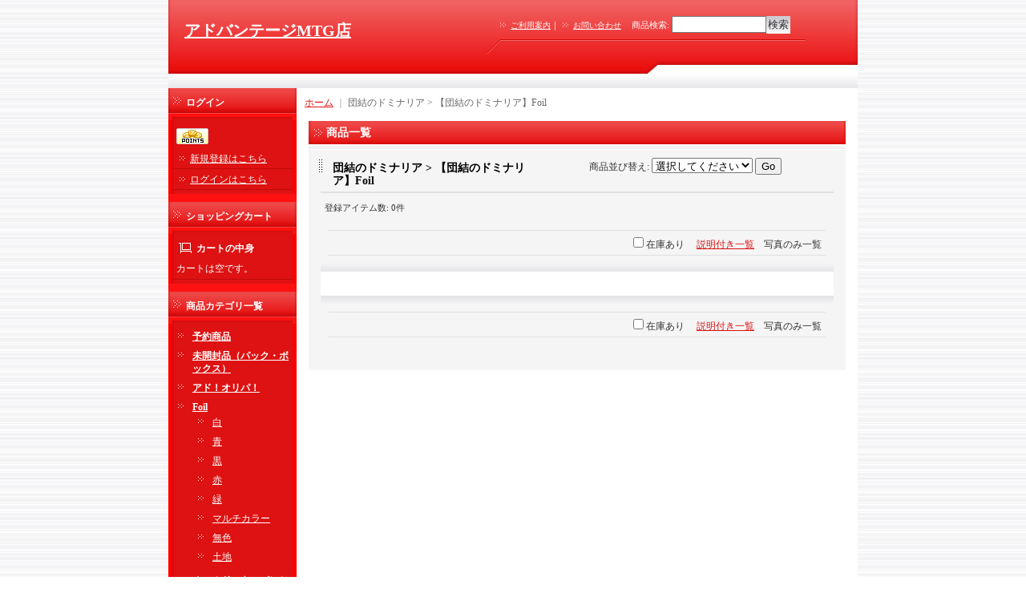

--- FILE ---
content_type: text/html; charset=UTF-8
request_url: https://www.advantagemtg.jp/product-list/511
body_size: 24879
content:
<!DOCTYPE html PUBLIC "-//W3C//DTD XHTML 1.0 Transitional//EN"
 "http://www.w3.org/TR/xhtml1/DTD/xhtml1-transitional.dtd">
<html>
<head>
  <meta http-equiv="content-language" content="ja" />
  <meta http-equiv="content-type" content="text/html; charset=utf-8" />
  <meta http-equiv="content-style-type" content="text/css" />
  <meta http-equiv="content-script-type" content="text/javascript" />
  <title>【団結のドミナリア】Foil - アドバンテージMTG店</title>
  <meta name="keywords" content="【団結のドミナリア】Foil,団結のドミナリア,アドバンテージMTG店" />
  <meta name="description" content="" />
  <link rel="alternate" type="application/rss+xml" title="RSS" href="https://www.advantagemtg.jp/rss/rss.php" />
  <link rel="alternate" media="only screen and (max-width: 640px)" href="https://www.advantagemtg.jp/phone/product-list/511" />
  <link rel="canonical" href="https://www.advantagemtg.jp/product-list/511" />
  <script type="text/javascript" src="https://www.advantagemtg.jp/res/css217/js/ocnk.js?1401845513"></script>
  <link href="https://www.advantagemtg.jp/res/css1/style/common.css?1698389114" rel="stylesheet" type="text/css" media="all" />
  <link href="https://www.advantagemtg.jp/res/css217/style/column2.css?1462843418" rel="stylesheet" type="text/css" media="all" />
  <link href="https://www.advantagemtg.jp/res/css217/style/default.css?1401845519" rel="stylesheet" type="text/css" media="all" />
  <script type="text/javascript" src="https://www.advantagemtg.jp/res/css217/js/public/jquery.js?1320889190"></script>
  <script src="https://www.advantagemtg.jp/res/css217/js/public/jquery.migrate-v1.js"></script>
  <script src="https://www.advantagemtg.jp/res/css217/js/public/jquery.migrate-v3.js"></script>
  <script type="text/javascript" src="https://www.advantagemtg.jp/res/css217/js/underscore.js?v=3"></script>
  <script type="text/javascript">jQuery.noConflict();</script>
  <script type="text/javascript" src="https://www.advantagemtg.jp/res/css217/js/prototype.js?1401845515"></script>
  <script type="text/javascript" src="https://www.advantagemtg.jp/res/css217/js/flipsnap.js"></script>
  <script type="text/javascript" src="https://www.advantagemtg.jp/res/css217/js/jquerypp.custom.js"></script>
  <script type="text/javascript" src="https://www.advantagemtg.jp/res/css217/js/pack/jquery.swipeList-min.js?1441333883"></script>
  <script type="text/javascript" src="https://www.advantagemtg.jp/res/css217/js/pack/jquery.collapser-min.js"></script>
  <script type="text/javascript" src="https://www.advantagemtg.jp/res/css217/js/pack/shared-tool-min.js?1625028311"></script>
  <script src="https://www.advantagemtg.jp/res/css217/js/pack/ranking-tab-min.js?1625028310"></script>
  <script type="text/javascript" src="https://www.advantagemtg.jp/res/css217/js/common.js?1401845536"></script>
</head>
<body onload="init();" class="categorylist_page_body" id="categorylist_page_511">
<table width="860" border="0" cellspacing="0" cellpadding="0" id="container" align="center"  >
    <tr>
                                                        <td colspan="2">
                                <div id="copy">
                                                            </div>
            <div id="header">
                                    <div class="shoptext">
                        <h1>
                            <a href="https://www.advantagemtg.jp/">
                                <span class="text-18">アドバンテージMTG店</span>
                            </a>
                        </h1>
                    </div>
                                                                    <form method="get" action="https://www.advantagemtg.jp/product-list" style="margin: 0; padding: 0;"><div class="subnavi">
                        <span class="subicon01"><a href="https://www.advantagemtg.jp/help">ご利用案内</a></span><span class="sec_linel">｜</span><span class="subicon02"><a href="https://www.advantagemtg.jp/contact" class="secure_link">お問い合わせ</a></span>
                        <span class="search_label">商品検索<span class="colon">:</span> </span><input type="text" name="keyword" size="10"  class="form" /><span class="bot_b"><input type="submit" name="Submit" value="検索" class="searchinput" /></span>
                    </div></form>
                                            </div>
        </td>
            </tr>
    <tr>
        <td colspan="2" id="bline"></td>
    </tr>
    <tr>
        <td width="160" valign="top" id="lefttd">
                                                                                                                                                                            <div class="side_box" id="login_box_area">
              <div class="member">
                <div class="shopc_title">
                    <h3>ログイン</h3>
                </div>
                <div class="shopc_list">
                    <div class="auto">
                    <div class="icon">
                        <div class="shopc_go">
                          <a href="https://www.advantagemtg.jp/help#help_point" target="_blank"><img src="https://www.advantagemtg.jp/res/css217/img/all/icon_point.gif" width="40" height="20" border="0" align="absmiddle" alt="ポイントについて" class="icon_point" /></a>
                        </div>
                    </div>
                        <div class="shopc_in">
                            <div class="subicon03" id="mregistration"><a href="https://www.advantagemtg.jp/register" class="secure_link">新規登録はこちら</a></div>
                        </div>
                        <div class="shopc_in">
                            <div class="subicon03" id="mlogin"><a href="https://www.advantagemtg.jp/member-login" class="secure_link">ログインはこちら</a></div>
                        </div>
                    </div>
                </div>
              </div>
            </div>
                                                                                                                                                <div class="side_box" id="left_cart_area">
                    <div class="shopc_title">
                        <h3>ショッピングカート</h3>
                    </div>
                    <div class="shopc_list">
                        <div class="shopc_in_title">カートの中身</div>
                                    <div class="shopc_in"><h2>カートは空です。</h2></div>
            
            
                    </div>
                </div>
                                                                                                                                                                                                                                                                                                                                                                                                                                                                                                                                                                                                                                                                                                                                                                                                                                                                                                                                                                                                                                                                                                                                                                                                                                                                                                                                                                                                                                                                                                                                                                                                                                                                                                                                                                                                                                                                                                                                                                                                                                                                                                                                                                                                                                                                                                                                                                                                                                                                                                                                                                                                                                                                                                                                                                                                                                                                                                                                                                                                                                                                                                                                            <div class="side_box">
                <div class="category_title">
                    <h3>商品カテゴリ一覧</h3>
                </div>
                <div class="category_list">
                    <ul class="has_image_ul">
                                    <li>
                            <span class="mcategory">
                                                                                                <a href="https://www.advantagemtg.jp/product-list/406">予約商品</a>
                                                            </span>
                                </li>
                                    <li>
                            <span class="mcategory">
                                                                                                <a href="https://www.advantagemtg.jp/product-list/395">未開封品（パック・ボックス）</a>
                                                            </span>
                                </li>
                                    <li>
                            <span class="mcategory">
                                                                                                <a href="https://www.advantagemtg.jp/product-list/312">アド！オリパ！</a>
                                                            </span>
                                </li>
                                    <li>
                            <span class="mcategory">
                                                                                                <a href="#" onclick="OpenCategory('folder3'); return false;">Foil</a>
                                                            </span>
                                    <ul class="folder3" id="folder3" style="display:block">
                                                                    <li>
                                                                        <a href="https://www.advantagemtg.jp/product-list/452">白</a>
                                </li>
                                                                    <li>
                                                                        <a href="https://www.advantagemtg.jp/product-list/453">青</a>
                                </li>
                                                                    <li>
                                                                        <a href="https://www.advantagemtg.jp/product-list/454">黒</a>
                                </li>
                                                                    <li>
                                                                        <a href="https://www.advantagemtg.jp/product-list/455">赤</a>
                                </li>
                                                                    <li>
                                                                        <a href="https://www.advantagemtg.jp/product-list/456">緑</a>
                                </li>
                                                                    <li>
                                                                        <a href="https://www.advantagemtg.jp/product-list/457">マルチカラー</a>
                                </li>
                                                                    <li>
                                                                        <a href="https://www.advantagemtg.jp/product-list/458">無色</a>
                                </li>
                                                                    <li>
                                                                        <a href="https://www.advantagemtg.jp/product-list/459">土地</a>
                                </li>
                                                    </ul>
                                </li>
                                    <li>
                            <span class="mcategory">
                                                                                                <a href="https://www.advantagemtg.jp/product-list/170">オールドエキスパンション</a>
                                                            </span>
                                </li>
                                    <li>
                            <span class="mcategory">
                                                                                                <a href="https://www.advantagemtg.jp/product-list/171">基本土地（プロモ等）</a>
                                                            </span>
                                </li>
                                    <li>
                            <span class="mcategory">
                                                                                                <a href="https://www.advantagemtg.jp/product-list/580">スペシャルゲスト</a>
                                                            </span>
                                </li>
                                    <li>
                            <span class="mcategory">
                                                                                                <a href="#" onclick="OpenCategory('folder7'); return false;">ローウィンの昏明</a>
                                                            </span>
                                    <ul class="folder7" id="folder7" style="display:block">
                                                                    <li>
                                                                        <a href="https://www.advantagemtg.jp/product-list/723">【ローウィンの昏明】神話レア・レア</a>
                                </li>
                                                                    <li>
                                                                        <a href="https://www.advantagemtg.jp/product-list/724">【ローウィンの昏明】アンコモン</a>
                                </li>
                                                                    <li>
                                                                        <a href="https://www.advantagemtg.jp/product-list/725">【ローウィンの昏明】コモン</a>
                                </li>
                                                                    <li>
                                                                        <a href="https://www.advantagemtg.jp/product-list/726">【ローウィンの昏明】特殊枠</a>
                                </li>
                                                                    <li>
                                                                        <a href="https://www.advantagemtg.jp/product-list/727">【ローウィンの昏明】統率者</a>
                                </li>
                                                                    <li>
                                                                        <a href="https://www.advantagemtg.jp/product-list/728">【ローウィンの昏明】Foil</a>
                                </li>
                                                    </ul>
                                </li>
                                    <li>
                            <span class="mcategory">
                                                                                                <a href="#" onclick="OpenCategory('folder8'); return false;">アバター 伝説の少年アン</a>
                                                            </span>
                                    <ul class="folder8" id="folder8" style="display:block">
                                                                    <li>
                                                                        <a href="https://www.advantagemtg.jp/product-list/711">【アバター 伝説の少年アン】神話レア・レア</a>
                                </li>
                                                                    <li>
                                                                        <a href="https://www.advantagemtg.jp/product-list/712">【アバター 伝説の少年アン】アンコモン</a>
                                </li>
                                                                    <li>
                                                                        <a href="https://www.advantagemtg.jp/product-list/713">【アバター 伝説の少年アン】コモン</a>
                                </li>
                                                                    <li>
                                                                        <a href="https://www.advantagemtg.jp/product-list/714">【アバター 伝説の少年アン】特殊枠</a>
                                </li>
                                                                    <li>
                                                                        <a href="https://www.advantagemtg.jp/product-list/715">【アバター 伝説の少年アン】Foil</a>
                                </li>
                                                                    <li>
                                                                        <a href="https://www.advantagemtg.jp/product-list/716">【アバター 伝説の少年アン】エターナル使用可能カード(TLE)</a>
                                </li>
                                                                    <li>
                                                                        <a href="https://www.advantagemtg.jp/product-list/717">【アバター 伝説の少年アン】エターナル使用可能カード・Foil(TLE)</a>
                                </li>
                                                                    <li>
                                                                        <a href="https://www.advantagemtg.jp/product-list/718">※英語版【アバター 伝説の少年アン】通常カード</a>
                                </li>
                                                                    <li>
                                                                        <a href="https://www.advantagemtg.jp/product-list/719">※英語版【アバター 伝説の少年アン】Foil</a>
                                </li>
                                                                    <li>
                                                                        <a href="https://www.advantagemtg.jp/product-list/720">※英語版【アバター 伝説の少年アン】エターナル使用可能カード(TLE)</a>
                                </li>
                                                    </ul>
                                </li>
                                    <li>
                            <span class="mcategory">
                                                                                                <a href="#" onclick="OpenCategory('folder9'); return false;">マーベル スパイダーマン</a>
                                                            </span>
                                    <ul class="folder9" id="folder9" style="display:block">
                                                                    <li>
                                                                        <a href="https://www.advantagemtg.jp/product-list/703">【マーベル スパイダーマン】神話レア・レア</a>
                                </li>
                                                                    <li>
                                                                        <a href="https://www.advantagemtg.jp/product-list/704">【マーベル スパイダーマン】アンコモン</a>
                                </li>
                                                                    <li>
                                                                        <a href="https://www.advantagemtg.jp/product-list/705">【マーベル スパイダーマン】コモン</a>
                                </li>
                                                                    <li>
                                                                        <a href="https://www.advantagemtg.jp/product-list/706">【マーベル スパイダーマン】特殊枠</a>
                                </li>
                                                                    <li>
                                                                        <a href="https://www.advantagemtg.jp/product-list/707">【マーベル スパイダーマン】エターナル使用カード（SPE）</a>
                                </li>
                                                                    <li>
                                                                        <a href="https://www.advantagemtg.jp/product-list/708">【マーベル スパイダーマン】マーベル マテリアル（MAR）</a>
                                </li>
                                                                    <li>
                                                                        <a href="https://www.advantagemtg.jp/product-list/709">【マーベル スパイダーマン】Foil</a>
                                </li>
                                                    </ul>
                                </li>
                                    <li>
                            <span class="mcategory">
                                                                                                <a href="#" onclick="OpenCategory('folder10'); return false;">久遠の終端</a>
                                                            </span>
                                    <ul class="folder10" id="folder10" style="display:block">
                                                                    <li>
                                                                        <a href="https://www.advantagemtg.jp/product-list/695">【久遠の終端】神話レア・レア</a>
                                </li>
                                                                    <li>
                                                                        <a href="https://www.advantagemtg.jp/product-list/696">【久遠の終端】アンコモン</a>
                                </li>
                                                                    <li>
                                                                        <a href="https://www.advantagemtg.jp/product-list/697">【久遠の終端】コモン</a>
                                </li>
                                                                    <li>
                                                                        <a href="https://www.advantagemtg.jp/product-list/698">【久遠の終端】特殊枠</a>
                                </li>
                                                                    <li>
                                                                        <a href="https://www.advantagemtg.jp/product-list/699">【久遠の終端】統率者</a>
                                </li>
                                                                    <li>
                                                                        <a href="https://www.advantagemtg.jp/product-list/700">【久遠の終端】星景</a>
                                </li>
                                                                    <li>
                                                                        <a href="https://www.advantagemtg.jp/product-list/701">【久遠の終端】Foil</a>
                                </li>
                                                    </ul>
                                </li>
                                    <li>
                            <span class="mcategory">
                                                                                                <a href="#" onclick="OpenCategory('folder11'); return false;">FINAL FANTASY</a>
                                                            </span>
                                    <ul class="folder11" id="folder11" style="display:block">
                                                                    <li>
                                                                        <a href="https://www.advantagemtg.jp/product-list/677">【FINAL FANTASY】神話レア・レア</a>
                                </li>
                                                                    <li>
                                                                        <a href="https://www.advantagemtg.jp/product-list/678">【FINAL FANTASY】アンコモン</a>
                                </li>
                                                                    <li>
                                                                        <a href="https://www.advantagemtg.jp/product-list/679">【FINAL FANTASY】コモン</a>
                                </li>
                                                                    <li>
                                                                        <a href="https://www.advantagemtg.jp/product-list/680">【FINAL FANTASY】特殊枠</a>
                                </li>
                                                                    <li>
                                                                        <a href="https://www.advantagemtg.jp/product-list/681">【FINAL FANTASY】統率者</a>
                                </li>
                                                                    <li>
                                                                        <a href="https://www.advantagemtg.jp/product-list/682">【FINAL FANTASY】継承史</a>
                                </li>
                                                                    <li>
                                                                        <a href="https://www.advantagemtg.jp/product-list/683">【FINAL FANTASY】Foil</a>
                                </li>
                                                                    <li>
                                                                        <a href="https://www.advantagemtg.jp/product-list/684">【FINAL FANTASY】トークン</a>
                                </li>
                                                                    <li>
                                                                        <a href="https://www.advantagemtg.jp/product-list/685">【FINAL FANTASY】アートカード</a>
                                </li>
                                                                    <li>
                                                                        <a href="https://www.advantagemtg.jp/product-list/686">【FINAL FANTASY】プロモ</a>
                                </li>
                                                                    <li>
                                                                        <a href="https://www.advantagemtg.jp/product-list/721">【FINAL FANTASY】チョコボバンドル</a>
                                </li>
                                                    </ul>
                                </li>
                                    <li>
                            <span class="mcategory">
                                                                                                <a href="#" onclick="OpenCategory('folder12'); return false;">Mystery Booster 2</a>
                                                            </span>
                                    <ul class="folder12" id="folder12" style="display:block">
                                                                    <li>
                                                                        <a href="https://www.advantagemtg.jp/product-list/672">【Mystery Booster 2】神話レア・レア</a>
                                </li>
                                                                    <li>
                                                                        <a href="https://www.advantagemtg.jp/product-list/673">【Mystery Booster 2】アンコモン</a>
                                </li>
                                                                    <li>
                                                                        <a href="https://www.advantagemtg.jp/product-list/674">【Mystery Booster 2】コモン</a>
                                </li>
                                                                    <li>
                                                                        <a href="https://www.advantagemtg.jp/product-list/675">【Mystery Booster 2】Foil</a>
                                </li>
                                                    </ul>
                                </li>
                                    <li>
                            <span class="mcategory">
                                                                                                <a href="#" onclick="OpenCategory('folder13'); return false;">タルキール：龍嵐録</a>
                                                            </span>
                                    <ul class="folder13" id="folder13" style="display:block">
                                                                    <li>
                                                                        <a href="https://www.advantagemtg.jp/product-list/665">【タルキール：龍嵐録】神話レア・レア</a>
                                </li>
                                                                    <li>
                                                                        <a href="https://www.advantagemtg.jp/product-list/666">【タルキール：龍嵐録】アンコモン</a>
                                </li>
                                                                    <li>
                                                                        <a href="https://www.advantagemtg.jp/product-list/667">【タルキール：龍嵐録】コモン</a>
                                </li>
                                                                    <li>
                                                                        <a href="https://www.advantagemtg.jp/product-list/668">【タルキール：龍嵐録】特殊枠</a>
                                </li>
                                                                    <li>
                                                                        <a href="https://www.advantagemtg.jp/product-list/669">【タルキール：龍嵐録】統率者</a>
                                </li>
                                                                    <li>
                                                                        <a href="https://www.advantagemtg.jp/product-list/670">【タルキール：龍嵐録】Foil</a>
                                </li>
                                                    </ul>
                                </li>
                                    <li>
                            <span class="mcategory">
                                                                                                <a href="#" onclick="OpenCategory('folder14'); return false;">霊気走破</a>
                                                            </span>
                                    <ul class="folder14" id="folder14" style="display:block">
                                                                    <li>
                                                                        <a href="https://www.advantagemtg.jp/product-list/657">【霊気走破】神話レア・レア</a>
                                </li>
                                                                    <li>
                                                                        <a href="https://www.advantagemtg.jp/product-list/658">【霊気走破】アンコモン</a>
                                </li>
                                                                    <li>
                                                                        <a href="https://www.advantagemtg.jp/product-list/659">【霊気走破】コモン</a>
                                </li>
                                                                    <li>
                                                                        <a href="https://www.advantagemtg.jp/product-list/660">【霊気走破】特殊枠</a>
                                </li>
                                                                    <li>
                                                                        <a href="https://www.advantagemtg.jp/product-list/661">【霊気走破】統率者</a>
                                </li>
                                                                    <li>
                                                                        <a href="https://www.advantagemtg.jp/product-list/662">【霊気走破】Foil</a>
                                </li>
                                                    </ul>
                                </li>
                                    <li>
                            <span class="mcategory">
                                                                                                <a href="#" onclick="OpenCategory('folder15'); return false;">イニストラードリマスター</a>
                                                            </span>
                                    <ul class="folder15" id="folder15" style="display:block">
                                                                    <li>
                                                                        <a href="https://www.advantagemtg.jp/product-list/651">【イニストラードリマスター】神話レア・レア</a>
                                </li>
                                                                    <li>
                                                                        <a href="https://www.advantagemtg.jp/product-list/652">【イニストラードリマスター】アンコモン</a>
                                </li>
                                                                    <li>
                                                                        <a href="https://www.advantagemtg.jp/product-list/653">【イニストラードリマスター】コモン</a>
                                </li>
                                                                    <li>
                                                                        <a href="https://www.advantagemtg.jp/product-list/654">【イニストラードリマスター】特殊枠</a>
                                </li>
                                                                    <li>
                                                                        <a href="https://www.advantagemtg.jp/product-list/655">【イニストラードリマスター】Foil</a>
                                </li>
                                                    </ul>
                                </li>
                                    <li>
                            <span class="mcategory">
                                                                                                <a href="#" onclick="OpenCategory('folder16'); return false;">ファウンデーションズ</a>
                                                            </span>
                                    <ul class="folder16" id="folder16" style="display:block">
                                                                    <li>
                                                                        <a href="https://www.advantagemtg.jp/product-list/641">【ファウンデーションズ】神話レア・レア</a>
                                </li>
                                                                    <li>
                                                                        <a href="https://www.advantagemtg.jp/product-list/642">【ファウンデーションズ】アンコモン</a>
                                </li>
                                                                    <li>
                                                                        <a href="https://www.advantagemtg.jp/product-list/643">【ファウンデーションズ】コモン</a>
                                </li>
                                                                    <li>
                                                                        <a href="https://www.advantagemtg.jp/product-list/644">【ファウンデーションズ】特殊枠</a>
                                </li>
                                                                    <li>
                                                                        <a href="https://www.advantagemtg.jp/product-list/645">【ファウンデーションズ】Foil</a>
                                </li>
                                                    </ul>
                                </li>
                                    <li>
                            <span class="mcategory">
                                                                                                <a href="#" onclick="OpenCategory('folder17'); return false;">ファウンデーションズ ジャンプスタート</a>
                                                            </span>
                                    <ul class="folder17" id="folder17" style="display:block">
                                                                    <li>
                                                                        <a href="https://www.advantagemtg.jp/product-list/647">【ファウンデーションズ ジャンプスタート】神話レア・レア</a>
                                </li>
                                                                    <li>
                                                                        <a href="https://www.advantagemtg.jp/product-list/648">【ファウンデーションズ ジャンプスタート】アンコモン</a>
                                </li>
                                                                    <li>
                                                                        <a href="https://www.advantagemtg.jp/product-list/649">【ファウンデーションズ ジャンプスタート】コモン</a>
                                </li>
                                                    </ul>
                                </li>
                                    <li>
                            <span class="mcategory">
                                                                                                <a href="#" onclick="OpenCategory('folder18'); return false;">ダスクモーン：戦慄の館</a>
                                                            </span>
                                    <ul class="folder18" id="folder18" style="display:block">
                                                                    <li>
                                                                        <a href="https://www.advantagemtg.jp/product-list/633">【ダスクモーン：戦慄の館】神話レア・レア</a>
                                </li>
                                                                    <li>
                                                                        <a href="https://www.advantagemtg.jp/product-list/634">【ダスクモーン：戦慄の館】アンコモン</a>
                                </li>
                                                                    <li>
                                                                        <a href="https://www.advantagemtg.jp/product-list/635">【ダスクモーン：戦慄の館】コモン</a>
                                </li>
                                                                    <li>
                                                                        <a href="https://www.advantagemtg.jp/product-list/636">【ダスクモーン：戦慄の館】特殊枠</a>
                                </li>
                                                                    <li>
                                                                        <a href="https://www.advantagemtg.jp/product-list/637">【ダスクモーン：戦慄の館】統率者</a>
                                </li>
                                                                    <li>
                                                                        <a href="https://www.advantagemtg.jp/product-list/638">【ダスクモーン：戦慄の館】Foil</a>
                                </li>
                                                                    <li>
                                                                        <a href="https://www.advantagemtg.jp/product-list/639">【ダスクモーン：戦慄の館】トークン</a>
                                </li>
                                                    </ul>
                                </li>
                                    <li>
                            <span class="mcategory">
                                                                                                <a href="#" onclick="OpenCategory('folder19'); return false;">ブルームバロウ</a>
                                                            </span>
                                    <ul class="folder19" id="folder19" style="display:block">
                                                                    <li>
                                                                        <a href="https://www.advantagemtg.jp/product-list/625">【ブルームバロウ】神話レア・レア</a>
                                </li>
                                                                    <li>
                                                                        <a href="https://www.advantagemtg.jp/product-list/626">【ブルームバロウ】アンコモン</a>
                                </li>
                                                                    <li>
                                                                        <a href="https://www.advantagemtg.jp/product-list/627">【ブルームバロウ】コモン</a>
                                </li>
                                                                    <li>
                                                                        <a href="https://www.advantagemtg.jp/product-list/628">【ブルームバロウ】特殊枠</a>
                                </li>
                                                                    <li>
                                                                        <a href="https://www.advantagemtg.jp/product-list/629">【ブルームバロウ】統率者</a>
                                </li>
                                                                    <li>
                                                                        <a href="https://www.advantagemtg.jp/product-list/630">【ブルームバロウ】Foil</a>
                                </li>
                                                                    <li>
                                                                        <a href="https://www.advantagemtg.jp/product-list/631">【ブルームバロウ】トークン</a>
                                </li>
                                                    </ul>
                                </li>
                                    <li>
                            <span class="mcategory">
                                                                                                <a href="#" onclick="OpenCategory('folder20'); return false;">アサシンクリード</a>
                                                            </span>
                                    <ul class="folder20" id="folder20" style="display:block">
                                                                    <li>
                                                                        <a href="https://www.advantagemtg.jp/product-list/620">【アサシンクリード】神話レア・レア</a>
                                </li>
                                                                    <li>
                                                                        <a href="https://www.advantagemtg.jp/product-list/621">【アサシンクリード】アンコモン</a>
                                </li>
                                                                    <li>
                                                                        <a href="https://www.advantagemtg.jp/product-list/622">【アサシンクリード】特殊枠</a>
                                </li>
                                                                    <li>
                                                                        <a href="https://www.advantagemtg.jp/product-list/623">【アサシンクリード】Foil</a>
                                </li>
                                                    </ul>
                                </li>
                                    <li>
                            <span class="mcategory">
                                                                                                <a href="#" onclick="OpenCategory('folder21'); return false;">モダンホライゾン3</a>
                                                            </span>
                                    <ul class="folder21" id="folder21" style="display:block">
                                                                    <li>
                                                                        <a href="https://www.advantagemtg.jp/product-list/613">【モダンホライゾン3】神話レア・レア</a>
                                </li>
                                                                    <li>
                                                                        <a href="https://www.advantagemtg.jp/product-list/614">【モダンホライゾン3】アンコモン</a>
                                </li>
                                                                    <li>
                                                                        <a href="https://www.advantagemtg.jp/product-list/615">【モダンホライゾン3】コモン</a>
                                </li>
                                                                    <li>
                                                                        <a href="https://www.advantagemtg.jp/product-list/616">【モダンホライゾン3】特殊枠</a>
                                </li>
                                                                    <li>
                                                                        <a href="https://www.advantagemtg.jp/product-list/617">【モダンホライゾン3】統率者</a>
                                </li>
                                                                    <li>
                                                                        <a href="https://www.advantagemtg.jp/product-list/618">【モダンホライゾン3】Foil</a>
                                </li>
                                                    </ul>
                                </li>
                                    <li>
                            <span class="mcategory">
                                                                                                <a href="#" onclick="OpenCategory('folder22'); return false;">サンダー・ジャンクションの無法者</a>
                                                            </span>
                                    <ul class="folder22" id="folder22" style="display:block">
                                                                    <li>
                                                                        <a href="https://www.advantagemtg.jp/product-list/601">【サンダー・ジャンクションの無法者】神話レア・レア</a>
                                </li>
                                                                    <li>
                                                                        <a href="https://www.advantagemtg.jp/product-list/602">【サンダー・ジャンクションの無法者】アンコモン</a>
                                </li>
                                                                    <li>
                                                                        <a href="https://www.advantagemtg.jp/product-list/603">【サンダー・ジャンクションの無法者】コモン</a>
                                </li>
                                                                    <li>
                                                                        <a href="https://www.advantagemtg.jp/product-list/604">【サンダー・ジャンクションの無法者】特殊枠</a>
                                </li>
                                                                    <li>
                                                                        <a href="https://www.advantagemtg.jp/product-list/605">【サンダー・ジャンクションの無法者】統率者</a>
                                </li>
                                                                    <li>
                                                                        <a href="https://www.advantagemtg.jp/product-list/606">【サンダー・ジャンクションの無法者】Foil</a>
                                </li>
                                                    </ul>
                                </li>
                                    <li>
                            <span class="mcategory">
                                                                                                <a href="#" onclick="OpenCategory('folder23'); return false;">サンダー・ジャンクションの無法者：ビッグスコア</a>
                                                            </span>
                                    <ul class="folder23" id="folder23" style="display:block">
                                                                    <li>
                                                                        <a href="https://www.advantagemtg.jp/product-list/607">【サンダー・ジャンクションの無法者：ビッグスコア】神話レア</a>
                                </li>
                                                                    <li>
                                                                        <a href="https://www.advantagemtg.jp/product-list/611">【サンダー・ジャンクションの無法者：ビッグスコア】Foil</a>
                                </li>
                                                    </ul>
                                </li>
                                    <li>
                            <span class="mcategory">
                                                                                                <a href="#" onclick="OpenCategory('folder24'); return false;">サンダー・ジャンクションの無法者：速報</a>
                                                            </span>
                                    <ul class="folder24" id="folder24" style="display:block">
                                                                    <li>
                                                                        <a href="https://www.advantagemtg.jp/product-list/608">【サンダー・ジャンクションの無法者：速報】神話レア・レア</a>
                                </li>
                                                                    <li>
                                                                        <a href="https://www.advantagemtg.jp/product-list/609">【サンダー・ジャンクションの無法者：速報】アンコモン</a>
                                </li>
                                                                    <li>
                                                                        <a href="https://www.advantagemtg.jp/product-list/610">【サンダー・ジャンクションの無法者：速報】Foil</a>
                                </li>
                                                    </ul>
                                </li>
                                    <li>
                            <span class="mcategory">
                                                                                                <a href="#" onclick="OpenCategory('folder25'); return false;">Fallout</a>
                                                            </span>
                                    <ul class="folder25" id="folder25" style="display:block">
                                                                    <li>
                                                                        <a href="https://www.advantagemtg.jp/product-list/596">【Fallout】通常カード</a>
                                </li>
                                                                    <li>
                                                                        <a href="https://www.advantagemtg.jp/product-list/597">【Fallout】Foil</a>
                                </li>
                                                    </ul>
                                </li>
                                    <li>
                            <span class="mcategory">
                                                                                                <a href="#" onclick="OpenCategory('folder26'); return false;">カルロフ邸殺人事件</a>
                                                            </span>
                                    <ul class="folder26" id="folder26" style="display:block">
                                                                    <li>
                                                                        <a href="https://www.advantagemtg.jp/product-list/589">【カルロフ邸殺人事件】神話レア・レア</a>
                                </li>
                                                                    <li>
                                                                        <a href="https://www.advantagemtg.jp/product-list/590">【カルロフ邸殺人事件】アンコモン</a>
                                </li>
                                                                    <li>
                                                                        <a href="https://www.advantagemtg.jp/product-list/591">【カルロフ邸殺人事件】コモン</a>
                                </li>
                                                                    <li>
                                                                        <a href="https://www.advantagemtg.jp/product-list/592">【カルロフ邸殺人事件】特殊枠</a>
                                </li>
                                                                    <li>
                                                                        <a href="https://www.advantagemtg.jp/product-list/593">【カルロフ邸殺人事件】統率者</a>
                                </li>
                                                                    <li>
                                                                        <a href="https://www.advantagemtg.jp/product-list/594">【カルロフ邸殺人事件】Foil</a>
                                </li>
                                                    </ul>
                                </li>
                                    <li>
                            <span class="mcategory">
                                                                                                <a href="https://www.advantagemtg.jp/product-list/588">Ravnica: Cluedo Edition</a>
                                                            </span>
                                </li>
                                    <li>
                            <span class="mcategory">
                                                                                                <a href="#" onclick="OpenCategory('folder28'); return false;">ラヴニカリマスター</a>
                                                            </span>
                                    <ul class="folder28" id="folder28" style="display:block">
                                                                    <li>
                                                                        <a href="https://www.advantagemtg.jp/product-list/582">【ラヴニカリマスター】神話レア・レア</a>
                                </li>
                                                                    <li>
                                                                        <a href="https://www.advantagemtg.jp/product-list/583">【ラヴニカリマスター】アンコモン</a>
                                </li>
                                                                    <li>
                                                                        <a href="https://www.advantagemtg.jp/product-list/584">【ラヴニカリマスター】コモン</a>
                                </li>
                                                                    <li>
                                                                        <a href="https://www.advantagemtg.jp/product-list/585">【ラヴニカリマスター】特殊枠</a>
                                </li>
                                                                    <li>
                                                                        <a href="https://www.advantagemtg.jp/product-list/586">【ラヴニカリマスター】Foil</a>
                                </li>
                                                    </ul>
                                </li>
                                    <li>
                            <span class="mcategory">
                                                                                                <a href="#" onclick="OpenCategory('folder29'); return false;">イクサラン：失われし洞窟</a>
                                                            </span>
                                    <ul class="folder29" id="folder29" style="display:block">
                                                                    <li>
                                                                        <a href="https://www.advantagemtg.jp/product-list/573">【イクサラン：失われし洞窟】神話レア・レア</a>
                                </li>
                                                                    <li>
                                                                        <a href="https://www.advantagemtg.jp/product-list/574">【イクサラン：失われし洞窟】アンコモン</a>
                                </li>
                                                                    <li>
                                                                        <a href="https://www.advantagemtg.jp/product-list/575">【イクサラン：失われし洞窟】コモン</a>
                                </li>
                                                                    <li>
                                                                        <a href="https://www.advantagemtg.jp/product-list/576">【イクサラン：失われし洞窟】特殊枠</a>
                                </li>
                                                                    <li>
                                                                        <a href="https://www.advantagemtg.jp/product-list/577">【イクサラン：失われし洞窟】統率者</a>
                                </li>
                                                                    <li>
                                                                        <a href="https://www.advantagemtg.jp/product-list/578">【イクサラン：失われし洞窟】ジュラシック・ワールド</a>
                                </li>
                                                                    <li>
                                                                        <a href="https://www.advantagemtg.jp/product-list/579">【イクサラン：失われし洞窟】Foil</a>
                                </li>
                                                    </ul>
                                </li>
                                    <li>
                            <span class="mcategory">
                                                                                                <a href="#" onclick="OpenCategory('folder30'); return false;">ドクター・フー</a>
                                                            </span>
                                    <ul class="folder30" id="folder30" style="display:block">
                                                                    <li>
                                                                        <a href="https://www.advantagemtg.jp/product-list/570">【ドクター・フー】通常カード</a>
                                </li>
                                                                    <li>
                                                                        <a href="https://www.advantagemtg.jp/product-list/571">【ドクター・フー】Foil</a>
                                </li>
                                                    </ul>
                                </li>
                                    <li>
                            <span class="mcategory">
                                                                                                <a href="#" onclick="OpenCategory('folder31'); return false;">エルドレインの森</a>
                                                            </span>
                                    <ul class="folder31" id="folder31" style="display:block">
                                                                    <li>
                                                                        <a href="https://www.advantagemtg.jp/product-list/563">【エルドレインの森】神話レア・レア</a>
                                </li>
                                                                    <li>
                                                                        <a href="https://www.advantagemtg.jp/product-list/564">【エルドレインの森】アンコモン</a>
                                </li>
                                                                    <li>
                                                                        <a href="https://www.advantagemtg.jp/product-list/565">【エルドレインの森】コモン</a>
                                </li>
                                                                    <li>
                                                                        <a href="https://www.advantagemtg.jp/product-list/566">【エルドレインの森】特殊枠</a>
                                </li>
                                                                    <li>
                                                                        <a href="https://www.advantagemtg.jp/product-list/567">【エルドレインの森】統率者</a>
                                </li>
                                                                    <li>
                                                                        <a href="https://www.advantagemtg.jp/product-list/568">【エルドレインの森】Foil</a>
                                </li>
                                                    </ul>
                                </li>
                                    <li>
                            <span class="mcategory">
                                                                                                <a href="#" onclick="OpenCategory('folder32'); return false;">統率者マスターズ</a>
                                                            </span>
                                    <ul class="folder32" id="folder32" style="display:block">
                                                                    <li>
                                                                        <a href="https://www.advantagemtg.jp/product-list/557">【統率者マスターズ】神話レア・レア</a>
                                </li>
                                                                    <li>
                                                                        <a href="https://www.advantagemtg.jp/product-list/558">【統率者マスターズ】アンコモン</a>
                                </li>
                                                                    <li>
                                                                        <a href="https://www.advantagemtg.jp/product-list/559">【統率者マスターズ】コモン</a>
                                </li>
                                                                    <li>
                                                                        <a href="https://www.advantagemtg.jp/product-list/560">【統率者マスターズ】特殊枠</a>
                                </li>
                                                                    <li>
                                                                        <a href="https://www.advantagemtg.jp/product-list/561">【統率者マスターズ】Foil</a>
                                </li>
                                                    </ul>
                                </li>
                                    <li>
                            <span class="mcategory">
                                                                                                <a href="#" onclick="OpenCategory('folder33'); return false;">指輪物語：中つ国の伝承</a>
                                                            </span>
                                    <ul class="folder33" id="folder33" style="display:block">
                                                                    <li>
                                                                        <a href="https://www.advantagemtg.jp/product-list/550">【指輪物語：中つ国の伝承】神話レア・レア</a>
                                </li>
                                                                    <li>
                                                                        <a href="https://www.advantagemtg.jp/product-list/551">【指輪物語：中つ国の伝承】アンコモン</a>
                                </li>
                                                                    <li>
                                                                        <a href="https://www.advantagemtg.jp/product-list/552">【指輪物語：中つ国の伝承】コモン</a>
                                </li>
                                                                    <li>
                                                                        <a href="https://www.advantagemtg.jp/product-list/553">【指輪物語：中つ国の伝承】特殊枠</a>
                                </li>
                                                                    <li>
                                                                        <a href="https://www.advantagemtg.jp/product-list/554">【指輪物語：中つ国の伝承】統率者</a>
                                </li>
                                                                    <li>
                                                                        <a href="https://www.advantagemtg.jp/product-list/555">【指輪物語：中つ国の伝承】Foil</a>
                                </li>
                                                    </ul>
                                </li>
                                    <li>
                            <span class="mcategory">
                                                                                                <a href="#" onclick="OpenCategory('folder34'); return false;">機械兵団の進軍：決戦の後に</a>
                                                            </span>
                                    <ul class="folder34" id="folder34" style="display:block">
                                                                    <li>
                                                                        <a href="https://www.advantagemtg.jp/product-list/545">【機械兵団の進軍：決戦の後に】神話レア・レア</a>
                                </li>
                                                                    <li>
                                                                        <a href="https://www.advantagemtg.jp/product-list/546">【機械兵団の進軍：決戦の後に】アンコモン</a>
                                </li>
                                                                    <li>
                                                                        <a href="https://www.advantagemtg.jp/product-list/547">【機械兵団の進軍：決戦の後に】特殊枠</a>
                                </li>
                                                                    <li>
                                                                        <a href="https://www.advantagemtg.jp/product-list/548">【機械兵団の進軍：決戦の後に】Foil</a>
                                </li>
                                                    </ul>
                                </li>
                                    <li>
                            <span class="mcategory">
                                                                                                <a href="#" onclick="OpenCategory('folder35'); return false;">多元宇宙の伝説</a>
                                                            </span>
                                    <ul class="folder35" id="folder35" style="display:block">
                                                                    <li>
                                                                        <a href="https://www.advantagemtg.jp/product-list/542">【多元宇宙の伝説】通常カード</a>
                                </li>
                                                                    <li>
                                                                        <a href="https://www.advantagemtg.jp/product-list/543">【多元宇宙の伝説】Foil</a>
                                </li>
                                                    </ul>
                                </li>
                                    <li>
                            <span class="mcategory">
                                                                                                <a href="#" onclick="OpenCategory('folder36'); return false;">機械兵団の進軍</a>
                                                            </span>
                                    <ul class="folder36" id="folder36" style="display:block">
                                                                    <li>
                                                                        <a href="https://www.advantagemtg.jp/product-list/535">【機械兵団の進軍】神話レア・レア</a>
                                </li>
                                                                    <li>
                                                                        <a href="https://www.advantagemtg.jp/product-list/536">【機械兵団の進軍】アンコモン</a>
                                </li>
                                                                    <li>
                                                                        <a href="https://www.advantagemtg.jp/product-list/537">【機械兵団の進軍】コモン</a>
                                </li>
                                                                    <li>
                                                                        <a href="https://www.advantagemtg.jp/product-list/538">【機械兵団の進軍】特殊枠</a>
                                </li>
                                                                    <li>
                                                                        <a href="https://www.advantagemtg.jp/product-list/539">【機械兵団の進軍】統率者</a>
                                </li>
                                                                    <li>
                                                                        <a href="https://www.advantagemtg.jp/product-list/540">【機械兵団の進軍】Foil</a>
                                </li>
                                                    </ul>
                                </li>
                                    <li>
                            <span class="mcategory">
                                                                                                <a href="#" onclick="OpenCategory('folder37'); return false;">ファイレクシア：完全なる統一</a>
                                                            </span>
                                    <ul class="folder37" id="folder37" style="display:block">
                                                                    <li>
                                                                        <a href="https://www.advantagemtg.jp/product-list/528">【ファイレクシア：完全なる統一】神話レア・レア</a>
                                </li>
                                                                    <li>
                                                                        <a href="https://www.advantagemtg.jp/product-list/529">【ファイレクシア：完全なる統一】アンコモン</a>
                                </li>
                                                                    <li>
                                                                        <a href="https://www.advantagemtg.jp/product-list/530">【ファイレクシア：完全なる統一】コモン</a>
                                </li>
                                                                    <li>
                                                                        <a href="https://www.advantagemtg.jp/product-list/531">【ファイレクシア：完全なる統一】特殊枠</a>
                                </li>
                                                                    <li>
                                                                        <a href="https://www.advantagemtg.jp/product-list/532">【ファイレクシア：完全なる統一】統率者</a>
                                </li>
                                                                    <li>
                                                                        <a href="https://www.advantagemtg.jp/product-list/533">【ファイレクシア：完全なる統一】Foil</a>
                                </li>
                                                    </ul>
                                </li>
                                    <li>
                            <span class="mcategory">
                                                                                                <a href="#" onclick="OpenCategory('folder38'); return false;">ドミナリアリマスター</a>
                                                            </span>
                                    <ul class="folder38" id="folder38" style="display:block">
                                                                    <li>
                                                                        <a href="https://www.advantagemtg.jp/product-list/522">【ドミナリアリマスター】神話レア・レア</a>
                                </li>
                                                                    <li>
                                                                        <a href="https://www.advantagemtg.jp/product-list/523">【ドミナリアリマスター】アンコモン</a>
                                </li>
                                                                    <li>
                                                                        <a href="https://www.advantagemtg.jp/product-list/524">【ドミナリアリマスター】コモン</a>
                                </li>
                                                                    <li>
                                                                        <a href="https://www.advantagemtg.jp/product-list/525">【ドミナリアリマスター】特殊枠</a>
                                </li>
                                                                    <li>
                                                                        <a href="https://www.advantagemtg.jp/product-list/526">【ドミナリアリマスター】Foil</a>
                                </li>
                                                    </ul>
                                </li>
                                    <li>
                            <span class="mcategory">
                                                                                                <a href="#" onclick="OpenCategory('folder39'); return false;">Jumpstart</a>
                                                            </span>
                                    <ul class="folder39" id="folder39" style="display:block">
                                                                    <li>
                                                                        <a href="https://www.advantagemtg.jp/product-list/520">【Jumpstart2022】</a>
                                </li>
                                                                    <li>
                                                                        <a href="https://www.advantagemtg.jp/product-list/403">【Jumpstart】神話レア・レア</a>
                                </li>
                                                                    <li>
                                                                        <a href="https://www.advantagemtg.jp/product-list/404">【Jumpstart】アンコモン</a>
                                </li>
                                                                    <li>
                                                                        <a href="https://www.advantagemtg.jp/product-list/405">【Jumpstart】コモン</a>
                                </li>
                                                    </ul>
                                </li>
                                    <li>
                            <span class="mcategory">
                                                                                                <a href="#" onclick="OpenCategory('folder40'); return false;">兄弟戦争</a>
                                                            </span>
                                    <ul class="folder40" id="folder40" style="display:block">
                                                                    <li>
                                                                        <a href="https://www.advantagemtg.jp/product-list/514">【兄弟戦争】神話レア・レア</a>
                                </li>
                                                                    <li>
                                                                        <a href="https://www.advantagemtg.jp/product-list/515">【兄弟戦争】アンコモン</a>
                                </li>
                                                                    <li>
                                                                        <a href="https://www.advantagemtg.jp/product-list/516">【兄弟戦争】コモン</a>
                                </li>
                                                                    <li>
                                                                        <a href="https://www.advantagemtg.jp/product-list/517">【兄弟戦争】特殊枠</a>
                                </li>
                                                                    <li>
                                                                        <a href="https://www.advantagemtg.jp/product-list/518">【兄弟戦争】統率者</a>
                                </li>
                                                                    <li>
                                                                        <a href="https://www.advantagemtg.jp/product-list/519">【兄弟戦争】Foil</a>
                                </li>
                                                    </ul>
                                </li>
                                    <li>
                            <span class="mcategory">
                                                                                                <a href="https://www.advantagemtg.jp/product-list/512">Unfinity</a>
                                                            </span>
                                </li>
                                    <li>
                            <span class="mcategory">
                                                                                                <a href="#" onclick="OpenCategory('folder42'); return false;">団結のドミナリア</a>
                                                            </span>
                                    <ul class="folder42" id="folder42" style="display:block">
                                                                    <li>
                                                                        <a href="https://www.advantagemtg.jp/product-list/507">【団結のドミナリア】神話レア・レア</a>
                                </li>
                                                                    <li>
                                                                        <a href="https://www.advantagemtg.jp/product-list/508">【団結のドミナリア】アンコモン</a>
                                </li>
                                                                    <li>
                                                                        <a href="https://www.advantagemtg.jp/product-list/509">【団結のドミナリア】コモン</a>
                                </li>
                                                                    <li>
                                                                        <a href="https://www.advantagemtg.jp/product-list/510">【団結のドミナリア】特殊枠</a>
                                </li>
                                                                    <li>
                                                                        <a href="https://www.advantagemtg.jp/product-list/511">【団結のドミナリア】Foil</a>
                                </li>
                                                    </ul>
                                </li>
                                    <li>
                            <span class="mcategory">
                                                                                                <a href="#" onclick="OpenCategory('folder43'); return false;">ダブルマスターズ2022</a>
                                                            </span>
                                    <ul class="folder43" id="folder43" style="display:block">
                                                                    <li>
                                                                        <a href="https://www.advantagemtg.jp/product-list/501">【ダブルマスターズ2022】神話レア・レア</a>
                                </li>
                                                                    <li>
                                                                        <a href="https://www.advantagemtg.jp/product-list/502">【ダブルマスターズ2022】アンコモン</a>
                                </li>
                                                                    <li>
                                                                        <a href="https://www.advantagemtg.jp/product-list/503">【ダブルマスターズ2022】コモン</a>
                                </li>
                                                                    <li>
                                                                        <a href="https://www.advantagemtg.jp/product-list/504">【ダブルマスターズ2022】特殊枠</a>
                                </li>
                                                                    <li>
                                                                        <a href="https://www.advantagemtg.jp/product-list/505">【ダブルマスターズ2022】Foil</a>
                                </li>
                                                    </ul>
                                </li>
                                    <li>
                            <span class="mcategory">
                                                                                                <a href="#" onclick="OpenCategory('folder44'); return false;">統率者レジェンズ：バルダーズ・ゲートの戦い</a>
                                                            </span>
                                    <ul class="folder44" id="folder44" style="display:block">
                                                                    <li>
                                                                        <a href="https://www.advantagemtg.jp/product-list/494">【統率者レジェンズ：バルダーズ・ゲートの戦い】神話レア・レア</a>
                                </li>
                                                                    <li>
                                                                        <a href="https://www.advantagemtg.jp/product-list/495">【統率者レジェンズ：バルダーズ・ゲートの戦い】アンコモン</a>
                                </li>
                                                                    <li>
                                                                        <a href="https://www.advantagemtg.jp/product-list/496">【統率者レジェンズ：バルダーズ・ゲートの戦い】コモン</a>
                                </li>
                                                                    <li>
                                                                        <a href="https://www.advantagemtg.jp/product-list/497">【統率者レジェンズ：バルダーズ・ゲートの戦い】特殊枠</a>
                                </li>
                                                                    <li>
                                                                        <a href="https://www.advantagemtg.jp/product-list/498">【統率者レジェンズ：バルダーズ・ゲートの戦い】統率者</a>
                                </li>
                                                                    <li>
                                                                        <a href="https://www.advantagemtg.jp/product-list/499">【統率者レジェンズ：バルダーズ・ゲートの戦い】Foil</a>
                                </li>
                                                    </ul>
                                </li>
                                    <li>
                            <span class="mcategory">
                                                                                                <a href="#" onclick="OpenCategory('folder45'); return false;">ニューカペナの街角</a>
                                                            </span>
                                    <ul class="folder45" id="folder45" style="display:block">
                                                                    <li>
                                                                        <a href="https://www.advantagemtg.jp/product-list/486">【ニューカペナの街角】神話レア・レア</a>
                                </li>
                                                                    <li>
                                                                        <a href="https://www.advantagemtg.jp/product-list/487">【ニューカペナの街角】アンコモン</a>
                                </li>
                                                                    <li>
                                                                        <a href="https://www.advantagemtg.jp/product-list/488">【ニューカペナの街角】コモン</a>
                                </li>
                                                                    <li>
                                                                        <a href="https://www.advantagemtg.jp/product-list/489">【ニューカペナの街角】特殊枠</a>
                                </li>
                                                                    <li>
                                                                        <a href="https://www.advantagemtg.jp/product-list/490">【ニューカペナの街角】統率者</a>
                                </li>
                                                                    <li>
                                                                        <a href="https://www.advantagemtg.jp/product-list/491">【ニューカペナの街角】Foil</a>
                                </li>
                                                    </ul>
                                </li>
                                    <li>
                            <span class="mcategory">
                                                                                                <a href="https://www.advantagemtg.jp/product-list/492">ユニバースビヨンド</a>
                                                            </span>
                                </li>
                                    <li>
                            <span class="mcategory">
                                                                                                <a href="#" onclick="OpenCategory('folder47'); return false;">神河:輝ける世界</a>
                                                            </span>
                                    <ul class="folder47" id="folder47" style="display:block">
                                                                    <li>
                                                                        <a href="https://www.advantagemtg.jp/product-list/479">【神河:輝ける世界】神話レア・レア</a>
                                </li>
                                                                    <li>
                                                                        <a href="https://www.advantagemtg.jp/product-list/480">【神河:輝ける世界】アンコモン</a>
                                </li>
                                                                    <li>
                                                                        <a href="https://www.advantagemtg.jp/product-list/481">【神河:輝ける世界】コモン</a>
                                </li>
                                                                    <li>
                                                                        <a href="https://www.advantagemtg.jp/product-list/482">【神河:輝ける世界】特殊枠</a>
                                </li>
                                                                    <li>
                                                                        <a href="https://www.advantagemtg.jp/product-list/483">【神河:輝ける世界】統率者</a>
                                </li>
                                                                    <li>
                                                                        <a href="https://www.advantagemtg.jp/product-list/484">【神河:輝ける世界】Foil</a>
                                </li>
                                                    </ul>
                                </li>
                                    <li>
                            <span class="mcategory">
                                                                                                <a href="#" onclick="OpenCategory('folder48'); return false;">イニストラード：真紅の契り</a>
                                                            </span>
                                    <ul class="folder48" id="folder48" style="display:block">
                                                                    <li>
                                                                        <a href="https://www.advantagemtg.jp/product-list/473">【イニストラード：真紅の契り】神話レア・レア</a>
                                </li>
                                                                    <li>
                                                                        <a href="https://www.advantagemtg.jp/product-list/474">【イニストラード：真紅の契り】アンコモン</a>
                                </li>
                                                                    <li>
                                                                        <a href="https://www.advantagemtg.jp/product-list/475">【イニストラード：真紅の契り】コモン</a>
                                </li>
                                                                    <li>
                                                                        <a href="https://www.advantagemtg.jp/product-list/476">【イニストラード：真紅の契り】特殊枠</a>
                                </li>
                                                                    <li>
                                                                        <a href="https://www.advantagemtg.jp/product-list/477">【イニストラード：真紅の契り】Foil</a>
                                </li>
                                                    </ul>
                                </li>
                                    <li>
                            <span class="mcategory">
                                                                                                <a href="#" onclick="OpenCategory('folder49'); return false;">イニストラード：真夜中の狩り</a>
                                                            </span>
                                    <ul class="folder49" id="folder49" style="display:block">
                                                                    <li>
                                                                        <a href="https://www.advantagemtg.jp/product-list/467">【イニストラード：真夜中の狩り】神話レア・レア</a>
                                </li>
                                                                    <li>
                                                                        <a href="https://www.advantagemtg.jp/product-list/468">【イニストラード：真夜中の狩り】アンコモン</a>
                                </li>
                                                                    <li>
                                                                        <a href="https://www.advantagemtg.jp/product-list/469">【イニストラード：真夜中の狩り】コモン</a>
                                </li>
                                                                    <li>
                                                                        <a href="https://www.advantagemtg.jp/product-list/470">【イニストラード：真夜中の狩り】特殊枠</a>
                                </li>
                                                                    <li>
                                                                        <a href="https://www.advantagemtg.jp/product-list/471">【イニストラード：真夜中の狩り】Foil</a>
                                </li>
                                                    </ul>
                                </li>
                                    <li>
                            <span class="mcategory">
                                                                                                <a href="#" onclick="OpenCategory('folder50'); return false;">フォーゴトン・レルム探訪</a>
                                                            </span>
                                    <ul class="folder50" id="folder50" style="display:block">
                                                                    <li>
                                                                        <a href="https://www.advantagemtg.jp/product-list/461">【フォーゴトン・レルム探訪】神話レア・レア</a>
                                </li>
                                                                    <li>
                                                                        <a href="https://www.advantagemtg.jp/product-list/462">【フォーゴトン・レルム探訪】アンコモン</a>
                                </li>
                                                                    <li>
                                                                        <a href="https://www.advantagemtg.jp/product-list/463">【フォーゴトン・レルム探訪】コモン</a>
                                </li>
                                                                    <li>
                                                                        <a href="https://www.advantagemtg.jp/product-list/464">【フォーゴトン・レルム探訪】特殊枠</a>
                                </li>
                                                                    <li>
                                                                        <a href="https://www.advantagemtg.jp/product-list/465">【フォーゴトン・レルム探訪】Foil</a>
                                </li>
                                                    </ul>
                                </li>
                                    <li>
                            <span class="mcategory">
                                                                                                <a href="#" onclick="OpenCategory('folder51'); return false;">モダンホライゾン2</a>
                                                            </span>
                                    <ul class="folder51" id="folder51" style="display:block">
                                                                    <li>
                                                                        <a href="https://www.advantagemtg.jp/product-list/446">【モダンホライゾン2】神話レア・レア</a>
                                </li>
                                                                    <li>
                                                                        <a href="https://www.advantagemtg.jp/product-list/447">【モダンホライゾン2】アンコモン</a>
                                </li>
                                                                    <li>
                                                                        <a href="https://www.advantagemtg.jp/product-list/448">【モダンホライゾン2】コモン</a>
                                </li>
                                                                    <li>
                                                                        <a href="https://www.advantagemtg.jp/product-list/449">【モダンホライゾン2】特殊枠</a>
                                </li>
                                                    </ul>
                                </li>
                                    <li>
                            <span class="mcategory">
                                                                                                <a href="#" onclick="OpenCategory('folder52'); return false;">ストリクスヘイヴン：魔法学院</a>
                                                            </span>
                                    <ul class="folder52" id="folder52" style="display:block">
                                                                    <li>
                                                                        <a href="https://www.advantagemtg.jp/product-list/440">【ストリクスヘイヴン：魔法学院】神話レア・レア</a>
                                </li>
                                                                    <li>
                                                                        <a href="https://www.advantagemtg.jp/product-list/441">【ストリクスヘイヴン：魔法学院】アンコモン</a>
                                </li>
                                                                    <li>
                                                                        <a href="https://www.advantagemtg.jp/product-list/442">【ストリクスヘイヴン：魔法学院】コモン</a>
                                </li>
                                                                    <li>
                                                                        <a href="https://www.advantagemtg.jp/product-list/443">【ストリクスヘイヴン：魔法学院】特殊枠</a>
                                </li>
                                                    </ul>
                                </li>
                                    <li>
                            <span class="mcategory">
                                                                                                <a href="#" onclick="OpenCategory('folder53'); return false;">時のらせんリマスター</a>
                                                            </span>
                                    <ul class="folder53" id="folder53" style="display:block">
                                                                    <li>
                                                                        <a href="https://www.advantagemtg.jp/product-list/429">日本語【時のらせんリマスター】神話レア・レア</a>
                                </li>
                                                                    <li>
                                                                        <a href="https://www.advantagemtg.jp/product-list/430">日本語【時のらせんリマスター】アンコモン</a>
                                </li>
                                                                    <li>
                                                                        <a href="https://www.advantagemtg.jp/product-list/431">日本語【時のらせんリマスター】コモン</a>
                                </li>
                                                                    <li>
                                                                        <a href="https://www.advantagemtg.jp/product-list/432">日本語【時のらせんリマスター】タイムシフト</a>
                                </li>
                                                                    <li>
                                                                        <a href="https://www.advantagemtg.jp/product-list/434">英語【時のらせんリマスター】神話レア・レア</a>
                                </li>
                                                                    <li>
                                                                        <a href="https://www.advantagemtg.jp/product-list/435">英語【時のらせんリマスター】アンコモン</a>
                                </li>
                                                                    <li>
                                                                        <a href="https://www.advantagemtg.jp/product-list/436">英語【時のらせんリマスター】コモン</a>
                                </li>
                                                                    <li>
                                                                        <a href="https://www.advantagemtg.jp/product-list/437">英語【時のらせんリマスター】タイムシフト</a>
                                </li>
                                                    </ul>
                                </li>
                                    <li>
                            <span class="mcategory">
                                                                                                <a href="#" onclick="OpenCategory('folder54'); return false;">カルドハイム</a>
                                                            </span>
                                    <ul class="folder54" id="folder54" style="display:block">
                                                                    <li>
                                                                        <a href="https://www.advantagemtg.jp/product-list/423">【カルドハイム】神話レア・レア</a>
                                </li>
                                                                    <li>
                                                                        <a href="https://www.advantagemtg.jp/product-list/424">【カルドハイム】アンコモン</a>
                                </li>
                                                                    <li>
                                                                        <a href="https://www.advantagemtg.jp/product-list/425">【カルドハイム】コモン</a>
                                </li>
                                                                    <li>
                                                                        <a href="https://www.advantagemtg.jp/product-list/426">【カルドハイム】特殊枠</a>
                                </li>
                                                    </ul>
                                </li>
                                    <li>
                            <span class="mcategory">
                                                                                                <a href="#" onclick="OpenCategory('folder55'); return false;">ゼンディカーの夜明け</a>
                                                            </span>
                                    <ul class="folder55" id="folder55" style="display:block">
                                                                    <li>
                                                                        <a href="https://www.advantagemtg.jp/product-list/408">【ゼンディカーの夜明け】神話レア・レア</a>
                                </li>
                                                                    <li>
                                                                        <a href="https://www.advantagemtg.jp/product-list/409">【ゼンディカーの夜明け】アンコモン</a>
                                </li>
                                                                    <li>
                                                                        <a href="https://www.advantagemtg.jp/product-list/410">【ゼンディカーの夜明け】コモン</a>
                                </li>
                                                                    <li>
                                                                        <a href="https://www.advantagemtg.jp/product-list/411">【ゼンディカーの夜明け】特殊枠</a>
                                </li>
                                                                    <li>
                                                                        <a href="https://www.advantagemtg.jp/product-list/413">【ゼンディカーの夜明け】Expeditions</a>
                                </li>
                                                    </ul>
                                </li>
                                    <li>
                            <span class="mcategory">
                                                                                                <a href="#" onclick="OpenCategory('folder56'); return false;">イコリア：巨獣の棲処</a>
                                                            </span>
                                    <ul class="folder56" id="folder56" style="display:block">
                                                                    <li>
                                                                        <a href="https://www.advantagemtg.jp/product-list/369">【イコリア：巨獣の棲処】神話レア・レア</a>
                                </li>
                                                                    <li>
                                                                        <a href="https://www.advantagemtg.jp/product-list/370">【イコリア：巨獣の棲処】アンコモン</a>
                                </li>
                                                                    <li>
                                                                        <a href="https://www.advantagemtg.jp/product-list/371">【イコリア：巨獣の棲処】コモン</a>
                                </li>
                                                                    <li>
                                                                        <a href="https://www.advantagemtg.jp/product-list/372">【イコリア：巨獣の棲処】特殊枠</a>
                                </li>
                                                                    <li>
                                                                        <a href="https://www.advantagemtg.jp/product-list/376">※英語版【イコリア：巨獣の棲処】特殊枠</a>
                                </li>
                                                    </ul>
                                </li>
                                    <li>
                            <span class="mcategory">
                                                                                                <a href="#" onclick="OpenCategory('folder57'); return false;">テーロス還魂記</a>
                                                            </span>
                                    <ul class="folder57" id="folder57" style="display:block">
                                                                    <li>
                                                                        <a href="https://www.advantagemtg.jp/product-list/362">【テーロス還魂記】神話レア・レア</a>
                                </li>
                                                                    <li>
                                                                        <a href="https://www.advantagemtg.jp/product-list/363">【テーロス還魂記】アンコモン</a>
                                </li>
                                                                    <li>
                                                                        <a href="https://www.advantagemtg.jp/product-list/364">【テーロス還魂記】コモン</a>
                                </li>
                                                                    <li>
                                                                        <a href="https://www.advantagemtg.jp/product-list/365">【テーロス還魂記】特殊枠</a>
                                </li>
                                                    </ul>
                                </li>
                                    <li>
                            <span class="mcategory">
                                                                                                <a href="#" onclick="OpenCategory('folder58'); return false;">エルドレインの王権</a>
                                                            </span>
                                    <ul class="folder58" id="folder58" style="display:block">
                                                                    <li>
                                                                        <a href="https://www.advantagemtg.jp/product-list/356">【エルドレインの王権】神話レア・レア</a>
                                </li>
                                                                    <li>
                                                                        <a href="https://www.advantagemtg.jp/product-list/357">【エルドレインの王権】アンコモン</a>
                                </li>
                                                                    <li>
                                                                        <a href="https://www.advantagemtg.jp/product-list/358">【エルドレインの王権】コモン</a>
                                </li>
                                                                    <li>
                                                                        <a href="https://www.advantagemtg.jp/product-list/359">【エルドレインの王権】特殊枠</a>
                                </li>
                                                    </ul>
                                </li>
                                    <li>
                            <span class="mcategory">
                                                                                                <a href="#" onclick="OpenCategory('folder59'); return false;">灯争大戦</a>
                                                            </span>
                                    <ul class="folder59" id="folder59" style="display:block">
                                                                    <li>
                                                                        <a href="https://www.advantagemtg.jp/product-list/273">【灯争大戦】神話レア・レア</a>
                                </li>
                                                                    <li>
                                                                        <a href="https://www.advantagemtg.jp/product-list/274">【灯争大戦】アンコモン</a>
                                </li>
                                                                    <li>
                                                                        <a href="https://www.advantagemtg.jp/product-list/275">【灯争大戦】コモン</a>
                                </li>
                                                    </ul>
                                </li>
                                    <li>
                            <span class="mcategory">
                                                                                                <a href="#" onclick="OpenCategory('folder60'); return false;">ラヴニカの献身</a>
                                                            </span>
                                    <ul class="folder60" id="folder60" style="display:block">
                                                                    <li>
                                                                        <a href="https://www.advantagemtg.jp/product-list/307">【ラヴニカの献身】神話レア・レア</a>
                                </li>
                                                                    <li>
                                                                        <a href="https://www.advantagemtg.jp/product-list/308">【ラヴニカの献身】アンコモン</a>
                                </li>
                                                                    <li>
                                                                        <a href="https://www.advantagemtg.jp/product-list/309">【ラヴニカの献身】コモン</a>
                                </li>
                                                    </ul>
                                </li>
                                    <li>
                            <span class="mcategory">
                                                                                                <a href="#" onclick="OpenCategory('folder61'); return false;">ラヴニカのギルド</a>
                                                            </span>
                                    <ul class="folder61" id="folder61" style="display:block">
                                                                    <li>
                                                                        <a href="https://www.advantagemtg.jp/product-list/279">【ラヴニカのギルド】神話レア・レア</a>
                                </li>
                                                                    <li>
                                                                        <a href="https://www.advantagemtg.jp/product-list/280">【ラヴニカのギルド】アンコモン</a>
                                </li>
                                                                    <li>
                                                                        <a href="https://www.advantagemtg.jp/product-list/281">【ラヴニカのギルド】コモン</a>
                                </li>
                                                    </ul>
                                </li>
                                    <li>
                            <span class="mcategory">
                                                                                                <a href="#" onclick="OpenCategory('folder62'); return false;">ドミナリア</a>
                                                            </span>
                                    <ul class="folder62" id="folder62" style="display:block">
                                                                    <li>
                                                                        <a href="https://www.advantagemtg.jp/product-list/173">【ドミナリア】神話レア・レア</a>
                                </li>
                                                                    <li>
                                                                        <a href="https://www.advantagemtg.jp/product-list/174">【ドミナリア】アンコモン</a>
                                </li>
                                                                    <li>
                                                                        <a href="https://www.advantagemtg.jp/product-list/175">【ドミナリア】コモン</a>
                                </li>
                                                    </ul>
                                </li>
                                    <li>
                            <span class="mcategory">
                                                                                                <a href="#" onclick="OpenCategory('folder63'); return false;">イクサランブロック</a>
                                                            </span>
                                    <ul class="folder63" id="folder63" style="display:block">
                                                                    <li>
                                                                        <a href="https://www.advantagemtg.jp/product-list/6">【イクサラン】神話レア・レア</a>
                                </li>
                                                                    <li>
                                                                        <a href="https://www.advantagemtg.jp/product-list/7">【イクサラン】アンコモン</a>
                                </li>
                                                                    <li>
                                                                        <a href="https://www.advantagemtg.jp/product-list/8">【イクサラン】コモン</a>
                                </li>
                                                                    <li>
                                                                        <a href="https://www.advantagemtg.jp/product-list/2">【イクサランの相克】神話レア・レア</a>
                                </li>
                                                                    <li>
                                                                        <a href="https://www.advantagemtg.jp/product-list/3">【イクサランの相克】アンコモン</a>
                                </li>
                                                                    <li>
                                                                        <a href="https://www.advantagemtg.jp/product-list/5">【イクサランの相克】コモン</a>
                                </li>
                                                    </ul>
                                </li>
                                    <li>
                            <span class="mcategory">
                                                                                                <a href="#" onclick="OpenCategory('folder64'); return false;">アモンケットブロック</a>
                                                            </span>
                                    <ul class="folder64" id="folder64" style="display:block">
                                                                    <li>
                                                                        <a href="https://www.advantagemtg.jp/product-list/13">【アモンケット】神話レア・レア</a>
                                </li>
                                                                    <li>
                                                                        <a href="https://www.advantagemtg.jp/product-list/14">【アモンケット】アンコモン</a>
                                </li>
                                                                    <li>
                                                                        <a href="https://www.advantagemtg.jp/product-list/15">【アモンケット】コモン</a>
                                </li>
                                                                    <li>
                                                                        <a href="https://www.advantagemtg.jp/product-list/10">【破滅の刻】神話レア・レア</a>
                                </li>
                                                                    <li>
                                                                        <a href="https://www.advantagemtg.jp/product-list/11">【破滅の刻】アンコモン</a>
                                </li>
                                                                    <li>
                                                                        <a href="https://www.advantagemtg.jp/product-list/12">【破滅の刻】コモン</a>
                                </li>
                                                    </ul>
                                </li>
                                    <li>
                            <span class="mcategory">
                                                                                                <a href="#" onclick="OpenCategory('folder65'); return false;">カラデシュブロック</a>
                                                            </span>
                                    <ul class="folder65" id="folder65" style="display:block">
                                                                    <li>
                                                                        <a href="https://www.advantagemtg.jp/product-list/20">【カラデシュ】神話レア・レア</a>
                                </li>
                                                                    <li>
                                                                        <a href="https://www.advantagemtg.jp/product-list/21">【カラデシュ】アンコモン</a>
                                </li>
                                                                    <li>
                                                                        <a href="https://www.advantagemtg.jp/product-list/22">【カラデシュ】コモン</a>
                                </li>
                                                                    <li>
                                                                        <a href="https://www.advantagemtg.jp/product-list/17">【霊気紛争】神話レア・レア</a>
                                </li>
                                                                    <li>
                                                                        <a href="https://www.advantagemtg.jp/product-list/18">【霊気紛争】アンコモン</a>
                                </li>
                                                                    <li>
                                                                        <a href="https://www.advantagemtg.jp/product-list/19">【霊気紛争】コモン</a>
                                </li>
                                                                    <li>
                                                                        <a href="https://www.advantagemtg.jp/product-list/296">【Kaladesh Inventions】</a>
                                </li>
                                                    </ul>
                                </li>
                                    <li>
                            <span class="mcategory">
                                                                                                <a href="#" onclick="OpenCategory('folder66'); return false;">イニストラードを覆う影ブロック</a>
                                                            </span>
                                    <ul class="folder66" id="folder66" style="display:block">
                                                                    <li>
                                                                        <a href="https://www.advantagemtg.jp/product-list/27">【イニストラードを覆う影】神話レア・レア</a>
                                </li>
                                                                    <li>
                                                                        <a href="https://www.advantagemtg.jp/product-list/28">【イニストラードを覆う影】アンコモン</a>
                                </li>
                                                                    <li>
                                                                        <a href="https://www.advantagemtg.jp/product-list/29">【イニストラードを覆う影】コモン</a>
                                </li>
                                                                    <li>
                                                                        <a href="https://www.advantagemtg.jp/product-list/24">【異界月】神話レア・レア</a>
                                </li>
                                                                    <li>
                                                                        <a href="https://www.advantagemtg.jp/product-list/25">【異界月】アンコモン</a>
                                </li>
                                                                    <li>
                                                                        <a href="https://www.advantagemtg.jp/product-list/26">【異界月】コモン</a>
                                </li>
                                                    </ul>
                                </li>
                                    <li>
                            <span class="mcategory">
                                                                                                <a href="#" onclick="OpenCategory('folder67'); return false;">戦乱のゼンディカーブロック</a>
                                                            </span>
                                    <ul class="folder67" id="folder67" style="display:block">
                                                                    <li>
                                                                        <a href="https://www.advantagemtg.jp/product-list/34">【戦乱のゼンディカー】神話レア・レア</a>
                                </li>
                                                                    <li>
                                                                        <a href="https://www.advantagemtg.jp/product-list/35">【戦乱のゼンディカー】アンコモン</a>
                                </li>
                                                                    <li>
                                                                        <a href="https://www.advantagemtg.jp/product-list/36">【戦乱のゼンディカー】コモン</a>
                                </li>
                                                                    <li>
                                                                        <a href="https://www.advantagemtg.jp/product-list/31">【ゲートウォッチの誓い】神話レア・レア</a>
                                </li>
                                                                    <li>
                                                                        <a href="https://www.advantagemtg.jp/product-list/32">【ゲートウォッチの誓い】アンコモン</a>
                                </li>
                                                                    <li>
                                                                        <a href="https://www.advantagemtg.jp/product-list/33">【ゲートウォッチの誓い】コモン</a>
                                </li>
                                                                    <li>
                                                                        <a href="https://www.advantagemtg.jp/product-list/315">【Zendikar Expeditions】</a>
                                </li>
                                                    </ul>
                                </li>
                                    <li>
                            <span class="mcategory">
                                                                                                <a href="#" onclick="OpenCategory('folder68'); return false;">タルキール覇王譚ブロック</a>
                                                            </span>
                                    <ul class="folder68" id="folder68" style="display:block">
                                                                    <li>
                                                                        <a href="https://www.advantagemtg.jp/product-list/48">【タルキール覇王譚】神話レア・レア</a>
                                </li>
                                                                    <li>
                                                                        <a href="https://www.advantagemtg.jp/product-list/49">【タルキール覇王譚】アンコモン</a>
                                </li>
                                                                    <li>
                                                                        <a href="https://www.advantagemtg.jp/product-list/50">【タルキール覇王譚】コモン</a>
                                </li>
                                                                    <li>
                                                                        <a href="https://www.advantagemtg.jp/product-list/45">【運命再編】神話レア・レア</a>
                                </li>
                                                                    <li>
                                                                        <a href="https://www.advantagemtg.jp/product-list/46">【運命再編】アンコモン</a>
                                </li>
                                                                    <li>
                                                                        <a href="https://www.advantagemtg.jp/product-list/47">【運命再編】コモン</a>
                                </li>
                                                                    <li>
                                                                        <a href="https://www.advantagemtg.jp/product-list/42">【タルキール龍紀伝】神話レア・レア</a>
                                </li>
                                                                    <li>
                                                                        <a href="https://www.advantagemtg.jp/product-list/43">【タルキール龍紀伝】アンコモン</a>
                                </li>
                                                                    <li>
                                                                        <a href="https://www.advantagemtg.jp/product-list/44">【タルキール龍紀伝】コモン</a>
                                </li>
                                                    </ul>
                                </li>
                                    <li>
                            <span class="mcategory">
                                                                                                <a href="#" onclick="OpenCategory('folder69'); return false;">テーロスブロック</a>
                                                            </span>
                                    <ul class="folder69" id="folder69" style="display:block">
                                                                    <li>
                                                                        <a href="https://www.advantagemtg.jp/product-list/58">【テーロス】神話レア・レア</a>
                                </li>
                                                                    <li>
                                                                        <a href="https://www.advantagemtg.jp/product-list/59">【テーロス】アンコモン</a>
                                </li>
                                                                    <li>
                                                                        <a href="https://www.advantagemtg.jp/product-list/60">【テーロス】コモン</a>
                                </li>
                                                                    <li>
                                                                        <a href="https://www.advantagemtg.jp/product-list/55">【神々の軍勢】神話レア・レア</a>
                                </li>
                                                                    <li>
                                                                        <a href="https://www.advantagemtg.jp/product-list/56">【神々の軍勢】アンコモン</a>
                                </li>
                                                                    <li>
                                                                        <a href="https://www.advantagemtg.jp/product-list/57">【神々の軍勢】コモン</a>
                                </li>
                                                                    <li>
                                                                        <a href="https://www.advantagemtg.jp/product-list/52">【ニクスへの旅】神話レア・レア</a>
                                </li>
                                                                    <li>
                                                                        <a href="https://www.advantagemtg.jp/product-list/53">【ニクスへの旅】アンコモン</a>
                                </li>
                                                                    <li>
                                                                        <a href="https://www.advantagemtg.jp/product-list/54">【ニクスへの旅】コモン</a>
                                </li>
                                                    </ul>
                                </li>
                                    <li>
                            <span class="mcategory">
                                                                                                <a href="#" onclick="OpenCategory('folder70'); return false;">ラヴニカへの回帰ブロック</a>
                                                            </span>
                                    <ul class="folder70" id="folder70" style="display:block">
                                                                    <li>
                                                                        <a href="https://www.advantagemtg.jp/product-list/68">【ラヴニカへの回帰】神話レア・レア</a>
                                </li>
                                                                    <li>
                                                                        <a href="https://www.advantagemtg.jp/product-list/69">【ラヴニカへの回帰】アンコモン</a>
                                </li>
                                                                    <li>
                                                                        <a href="https://www.advantagemtg.jp/product-list/70">【ラヴニカへの回帰】コモン</a>
                                </li>
                                                                    <li>
                                                                        <a href="https://www.advantagemtg.jp/product-list/65">【ギルド門侵犯】神話レア・レア</a>
                                </li>
                                                                    <li>
                                                                        <a href="https://www.advantagemtg.jp/product-list/66">【ギルド門侵犯】アンコモン</a>
                                </li>
                                                                    <li>
                                                                        <a href="https://www.advantagemtg.jp/product-list/67">【ギルド門侵犯】コモン</a>
                                </li>
                                                                    <li>
                                                                        <a href="https://www.advantagemtg.jp/product-list/62">【ドラゴンの迷路】神話レア・レア</a>
                                </li>
                                                                    <li>
                                                                        <a href="https://www.advantagemtg.jp/product-list/63">【ドラゴンの迷路】アンコモン</a>
                                </li>
                                                                    <li>
                                                                        <a href="https://www.advantagemtg.jp/product-list/64">【ドラゴンの迷路】コモン</a>
                                </li>
                                                    </ul>
                                </li>
                                    <li>
                            <span class="mcategory">
                                                                                                <a href="#" onclick="OpenCategory('folder71'); return false;">イニストラードブロック</a>
                                                            </span>
                                    <ul class="folder71" id="folder71" style="display:block">
                                                                    <li>
                                                                        <a href="https://www.advantagemtg.jp/product-list/78">【イニストラード】神話レア・レア</a>
                                </li>
                                                                    <li>
                                                                        <a href="https://www.advantagemtg.jp/product-list/79">【イニストラード】アンコモン</a>
                                </li>
                                                                    <li>
                                                                        <a href="https://www.advantagemtg.jp/product-list/80">【イニストラード】コモン</a>
                                </li>
                                                                    <li>
                                                                        <a href="https://www.advantagemtg.jp/product-list/75">【闇の隆盛】神話レア・レア</a>
                                </li>
                                                                    <li>
                                                                        <a href="https://www.advantagemtg.jp/product-list/76">【闇の隆盛】アンコモン</a>
                                </li>
                                                                    <li>
                                                                        <a href="https://www.advantagemtg.jp/product-list/77">【闇の隆盛】コモン</a>
                                </li>
                                                                    <li>
                                                                        <a href="https://www.advantagemtg.jp/product-list/72">【アヴァシンの帰還】神話レア・レア</a>
                                </li>
                                                                    <li>
                                                                        <a href="https://www.advantagemtg.jp/product-list/73">【アヴァシンの帰還】アンコモン</a>
                                </li>
                                                                    <li>
                                                                        <a href="https://www.advantagemtg.jp/product-list/74">【アヴァシンの帰還】コモン</a>
                                </li>
                                                    </ul>
                                </li>
                                    <li>
                            <span class="mcategory">
                                                                                                <a href="#" onclick="OpenCategory('folder72'); return false;">ミラディンの傷跡ブロック</a>
                                                            </span>
                                    <ul class="folder72" id="folder72" style="display:block">
                                                                    <li>
                                                                        <a href="https://www.advantagemtg.jp/product-list/88">【ミラディンの傷跡】神話レア・レア</a>
                                </li>
                                                                    <li>
                                                                        <a href="https://www.advantagemtg.jp/product-list/89">【ミラディンの傷跡】アンコモン</a>
                                </li>
                                                                    <li>
                                                                        <a href="https://www.advantagemtg.jp/product-list/90">【ミラディンの傷跡】コモン</a>
                                </li>
                                                                    <li>
                                                                        <a href="https://www.advantagemtg.jp/product-list/85">【ミラディン包囲戦】神話レア・レア</a>
                                </li>
                                                                    <li>
                                                                        <a href="https://www.advantagemtg.jp/product-list/86">【ミラディン包囲戦】アンコモン</a>
                                </li>
                                                                    <li>
                                                                        <a href="https://www.advantagemtg.jp/product-list/87">【ミラディン包囲戦】コモン</a>
                                </li>
                                                                    <li>
                                                                        <a href="https://www.advantagemtg.jp/product-list/82">【新たなるファイレクシア】神話レア・レア</a>
                                </li>
                                                                    <li>
                                                                        <a href="https://www.advantagemtg.jp/product-list/83">【新たなるファイレクシア】アンコモン</a>
                                </li>
                                                                    <li>
                                                                        <a href="https://www.advantagemtg.jp/product-list/84">【新たなるファイレクシア】コモン</a>
                                </li>
                                                    </ul>
                                </li>
                                    <li>
                            <span class="mcategory">
                                                                                                <a href="#" onclick="OpenCategory('folder73'); return false;">ゼンディカーブロック</a>
                                                            </span>
                                    <ul class="folder73" id="folder73" style="display:block">
                                                                    <li>
                                                                        <a href="https://www.advantagemtg.jp/product-list/98">【ゼンディカー】神話レア・レア</a>
                                </li>
                                                                    <li>
                                                                        <a href="https://www.advantagemtg.jp/product-list/99">【ゼンディカー】アンコモン</a>
                                </li>
                                                                    <li>
                                                                        <a href="https://www.advantagemtg.jp/product-list/100">【ゼンディカー】コモン</a>
                                </li>
                                                                    <li>
                                                                        <a href="https://www.advantagemtg.jp/product-list/95">【ワールドウェイク】神話レア・レア</a>
                                </li>
                                                                    <li>
                                                                        <a href="https://www.advantagemtg.jp/product-list/96">【ワールドウェイク】アンコモン</a>
                                </li>
                                                                    <li>
                                                                        <a href="https://www.advantagemtg.jp/product-list/97">【ワールドウェイク】コモン</a>
                                </li>
                                                                    <li>
                                                                        <a href="https://www.advantagemtg.jp/product-list/92">【エルドラージ覚醒】神話レア・レア</a>
                                </li>
                                                                    <li>
                                                                        <a href="https://www.advantagemtg.jp/product-list/93">【エルドラージ覚醒】アンコモン</a>
                                </li>
                                                                    <li>
                                                                        <a href="https://www.advantagemtg.jp/product-list/94">【エルドラージ覚醒】コモン</a>
                                </li>
                                                    </ul>
                                </li>
                                    <li>
                            <span class="mcategory">
                                                                                                <a href="#" onclick="OpenCategory('folder74'); return false;">アラーラの断片ブロック</a>
                                                            </span>
                                    <ul class="folder74" id="folder74" style="display:block">
                                                                    <li>
                                                                        <a href="https://www.advantagemtg.jp/product-list/108">【アラーラの断片】神話レア・レア</a>
                                </li>
                                                                    <li>
                                                                        <a href="https://www.advantagemtg.jp/product-list/109">【アラーラの断片】アンコモン</a>
                                </li>
                                                                    <li>
                                                                        <a href="https://www.advantagemtg.jp/product-list/110">【アラーラの断片】コモン</a>
                                </li>
                                                                    <li>
                                                                        <a href="https://www.advantagemtg.jp/product-list/105">【コンフラックス】神話レア・レア</a>
                                </li>
                                                                    <li>
                                                                        <a href="https://www.advantagemtg.jp/product-list/106">【コンフラックス】アンコモン</a>
                                </li>
                                                                    <li>
                                                                        <a href="https://www.advantagemtg.jp/product-list/107">【コンフラックス】コモン</a>
                                </li>
                                                                    <li>
                                                                        <a href="https://www.advantagemtg.jp/product-list/102">【アラーラ再誕】神話レア・レア</a>
                                </li>
                                                                    <li>
                                                                        <a href="https://www.advantagemtg.jp/product-list/103">【アラーラ再誕】アンコモン</a>
                                </li>
                                                                    <li>
                                                                        <a href="https://www.advantagemtg.jp/product-list/104">【アラーラ再誕】コモン</a>
                                </li>
                                                    </ul>
                                </li>
                                    <li>
                            <span class="mcategory">
                                                                                                <a href="#" onclick="OpenCategory('folder75'); return false;">シャドウムーアブロック</a>
                                                            </span>
                                    <ul class="folder75" id="folder75" style="display:block">
                                                                    <li>
                                                                        <a href="https://www.advantagemtg.jp/product-list/115">【シャドウムーア】レア</a>
                                </li>
                                                                    <li>
                                                                        <a href="https://www.advantagemtg.jp/product-list/116">【シャドウムーア】アンコモン</a>
                                </li>
                                                                    <li>
                                                                        <a href="https://www.advantagemtg.jp/product-list/117">【シャドウムーア】コモン</a>
                                </li>
                                                                    <li>
                                                                        <a href="https://www.advantagemtg.jp/product-list/112">【イーブンタイド】レア</a>
                                </li>
                                                                    <li>
                                                                        <a href="https://www.advantagemtg.jp/product-list/113">【イーブンタイド】アンコモン</a>
                                </li>
                                                                    <li>
                                                                        <a href="https://www.advantagemtg.jp/product-list/114">【イーブンタイド】コモン</a>
                                </li>
                                                    </ul>
                                </li>
                                    <li>
                            <span class="mcategory">
                                                                                                <a href="#" onclick="OpenCategory('folder76'); return false;">ローウィンブロック</a>
                                                            </span>
                                    <ul class="folder76" id="folder76" style="display:block">
                                                                    <li>
                                                                        <a href="https://www.advantagemtg.jp/product-list/122">【ローウィン】レア</a>
                                </li>
                                                                    <li>
                                                                        <a href="https://www.advantagemtg.jp/product-list/123">【ローウィン】アンコモン</a>
                                </li>
                                                                    <li>
                                                                        <a href="https://www.advantagemtg.jp/product-list/124">【ローウィン】コモン</a>
                                </li>
                                                                    <li>
                                                                        <a href="https://www.advantagemtg.jp/product-list/119">【モーニングタイド】レア</a>
                                </li>
                                                                    <li>
                                                                        <a href="https://www.advantagemtg.jp/product-list/120">【モーニングタイド】アンコモン</a>
                                </li>
                                                                    <li>
                                                                        <a href="https://www.advantagemtg.jp/product-list/121">【モーニングタイド】コモン</a>
                                </li>
                                                    </ul>
                                </li>
                                    <li>
                            <span class="mcategory">
                                                                                                <a href="#" onclick="OpenCategory('folder77'); return false;">時のらせんブロック</a>
                                                            </span>
                                    <ul class="folder77" id="folder77" style="display:block">
                                                                    <li>
                                                                        <a href="https://www.advantagemtg.jp/product-list/132">【時のらせん】レア</a>
                                </li>
                                                                    <li>
                                                                        <a href="https://www.advantagemtg.jp/product-list/133">【時のらせん】アンコモン</a>
                                </li>
                                                                    <li>
                                                                        <a href="https://www.advantagemtg.jp/product-list/134">【時のらせん】コモン</a>
                                </li>
                                                                    <li>
                                                                        <a href="https://www.advantagemtg.jp/product-list/135">【時のらせん】タイムシフト</a>
                                </li>
                                                                    <li>
                                                                        <a href="https://www.advantagemtg.jp/product-list/129">【次元の混乱】レア</a>
                                </li>
                                                                    <li>
                                                                        <a href="https://www.advantagemtg.jp/product-list/130">【次元の混乱】アンコモン</a>
                                </li>
                                                                    <li>
                                                                        <a href="https://www.advantagemtg.jp/product-list/131">【次元の混乱】コモン</a>
                                </li>
                                                                    <li>
                                                                        <a href="https://www.advantagemtg.jp/product-list/126">【未来予知】レア</a>
                                </li>
                                                                    <li>
                                                                        <a href="https://www.advantagemtg.jp/product-list/127">【未来予知】アンコモン</a>
                                </li>
                                                                    <li>
                                                                        <a href="https://www.advantagemtg.jp/product-list/128">【未来予知】コモン</a>
                                </li>
                                                    </ul>
                                </li>
                                    <li>
                            <span class="mcategory">
                                                                                                <a href="#" onclick="OpenCategory('folder78'); return false;">ラヴニカブロック</a>
                                                            </span>
                                    <ul class="folder78" id="folder78" style="display:block">
                                                                    <li>
                                                                        <a href="https://www.advantagemtg.jp/product-list/147">【ラヴニカ】レア</a>
                                </li>
                                                                    <li>
                                                                        <a href="https://www.advantagemtg.jp/product-list/148">【ラヴニカ】アンコモン</a>
                                </li>
                                                                    <li>
                                                                        <a href="https://www.advantagemtg.jp/product-list/149">【ラヴニカ】コモン</a>
                                </li>
                                                                    <li>
                                                                        <a href="https://www.advantagemtg.jp/product-list/144">【ギルドパクト】レア</a>
                                </li>
                                                                    <li>
                                                                        <a href="https://www.advantagemtg.jp/product-list/145">【ギルドパクト】アンコモン</a>
                                </li>
                                                                    <li>
                                                                        <a href="https://www.advantagemtg.jp/product-list/146">【ギルドパクト】コモン</a>
                                </li>
                                                                    <li>
                                                                        <a href="https://www.advantagemtg.jp/product-list/141">【ディセンション】レア</a>
                                </li>
                                                                    <li>
                                                                        <a href="https://www.advantagemtg.jp/product-list/142">【ディセンション】アンコモン</a>
                                </li>
                                                                    <li>
                                                                        <a href="https://www.advantagemtg.jp/product-list/143">【ディセンション】コモン</a>
                                </li>
                                                    </ul>
                                </li>
                                    <li>
                            <span class="mcategory">
                                                                                                <a href="#" onclick="OpenCategory('folder79'); return false;">神河ブロック</a>
                                                            </span>
                                    <ul class="folder79" id="folder79" style="display:block">
                                                                    <li>
                                                                        <a href="https://www.advantagemtg.jp/product-list/157">【神河物語】レア</a>
                                </li>
                                                                    <li>
                                                                        <a href="https://www.advantagemtg.jp/product-list/158">【神河物語】アンコモン</a>
                                </li>
                                                                    <li>
                                                                        <a href="https://www.advantagemtg.jp/product-list/159">【神河物語】コモン</a>
                                </li>
                                                                    <li>
                                                                        <a href="https://www.advantagemtg.jp/product-list/154">【神河謀叛】レア</a>
                                </li>
                                                                    <li>
                                                                        <a href="https://www.advantagemtg.jp/product-list/155">【神河謀叛】アンコモン</a>
                                </li>
                                                                    <li>
                                                                        <a href="https://www.advantagemtg.jp/product-list/156">【神河謀叛】コモン</a>
                                </li>
                                                                    <li>
                                                                        <a href="https://www.advantagemtg.jp/product-list/151">【神河救済】レア</a>
                                </li>
                                                                    <li>
                                                                        <a href="https://www.advantagemtg.jp/product-list/152">【神河救済】アンコモン</a>
                                </li>
                                                                    <li>
                                                                        <a href="https://www.advantagemtg.jp/product-list/153">【神河救済】コモン</a>
                                </li>
                                                    </ul>
                                </li>
                                    <li>
                            <span class="mcategory">
                                                                                                <a href="#" onclick="OpenCategory('folder80'); return false;">ミラディンブロック</a>
                                                            </span>
                                    <ul class="folder80" id="folder80" style="display:block">
                                                                    <li>
                                                                        <a href="https://www.advantagemtg.jp/product-list/167">【ミラディン】レア</a>
                                </li>
                                                                    <li>
                                                                        <a href="https://www.advantagemtg.jp/product-list/168">【ミラディン】アンコモン</a>
                                </li>
                                                                    <li>
                                                                        <a href="https://www.advantagemtg.jp/product-list/169">【ミラディン】コモン</a>
                                </li>
                                                                    <li>
                                                                        <a href="https://www.advantagemtg.jp/product-list/164">【ダークスティール】レア</a>
                                </li>
                                                                    <li>
                                                                        <a href="https://www.advantagemtg.jp/product-list/165">【ダークスティール】アンコモン</a>
                                </li>
                                                                    <li>
                                                                        <a href="https://www.advantagemtg.jp/product-list/166">【ダークスティール】コモン</a>
                                </li>
                                                                    <li>
                                                                        <a href="https://www.advantagemtg.jp/product-list/161">【フィフスドーン】レア</a>
                                </li>
                                                                    <li>
                                                                        <a href="https://www.advantagemtg.jp/product-list/162">【フィフスドーン】アンコモン</a>
                                </li>
                                                                    <li>
                                                                        <a href="https://www.advantagemtg.jp/product-list/163">【フィフスドーン】コモン</a>
                                </li>
                                                    </ul>
                                </li>
                                    <li>
                            <span class="mcategory">
                                                                                                <a href="#" onclick="OpenCategory('folder81'); return false;">オンスロートブロック</a>
                                                            </span>
                                    <ul class="folder81" id="folder81" style="display:block">
                                                                    <li>
                                                                        <a href="https://www.advantagemtg.jp/product-list/188">【オンスロート】レア</a>
                                </li>
                                                                    <li>
                                                                        <a href="https://www.advantagemtg.jp/product-list/189">【オンスロート】アンコモン</a>
                                </li>
                                                                    <li>
                                                                        <a href="https://www.advantagemtg.jp/product-list/190">【オンスロート】コモン</a>
                                </li>
                                                                    <li>
                                                                        <a href="https://www.advantagemtg.jp/product-list/191">【レギオン】レア</a>
                                </li>
                                                                    <li>
                                                                        <a href="https://www.advantagemtg.jp/product-list/192">【レギオン】アンコモン</a>
                                </li>
                                                                    <li>
                                                                        <a href="https://www.advantagemtg.jp/product-list/193">【レギオン】コモン</a>
                                </li>
                                                                    <li>
                                                                        <a href="https://www.advantagemtg.jp/product-list/194">【スカージ】レア</a>
                                </li>
                                                                    <li>
                                                                        <a href="https://www.advantagemtg.jp/product-list/195">【スカージ】アンコモン</a>
                                </li>
                                                                    <li>
                                                                        <a href="https://www.advantagemtg.jp/product-list/196">【スカージ】コモン</a>
                                </li>
                                                    </ul>
                                </li>
                                    <li>
                            <span class="mcategory">
                                                                                                <a href="#" onclick="OpenCategory('folder82'); return false;">オデッセイブロック</a>
                                                            </span>
                                    <ul class="folder82" id="folder82" style="display:block">
                                                                    <li>
                                                                        <a href="https://www.advantagemtg.jp/product-list/198">【オデッセイ】レア</a>
                                </li>
                                                                    <li>
                                                                        <a href="https://www.advantagemtg.jp/product-list/199">【オデッセイ】アンコモン</a>
                                </li>
                                                                    <li>
                                                                        <a href="https://www.advantagemtg.jp/product-list/200">【オデッセイ】コモン</a>
                                </li>
                                                                    <li>
                                                                        <a href="https://www.advantagemtg.jp/product-list/201">【トーメント】レア</a>
                                </li>
                                                                    <li>
                                                                        <a href="https://www.advantagemtg.jp/product-list/202">【トーメント】アンコモン</a>
                                </li>
                                                                    <li>
                                                                        <a href="https://www.advantagemtg.jp/product-list/203">【トーメント】コモン</a>
                                </li>
                                                                    <li>
                                                                        <a href="https://www.advantagemtg.jp/product-list/204">【ジャッジメント】レア</a>
                                </li>
                                                                    <li>
                                                                        <a href="https://www.advantagemtg.jp/product-list/205">【ジャッジメント】アンコモン</a>
                                </li>
                                                                    <li>
                                                                        <a href="https://www.advantagemtg.jp/product-list/206">【ジャッジメント】コモン</a>
                                </li>
                                                    </ul>
                                </li>
                                    <li>
                            <span class="mcategory">
                                                                                                <a href="#" onclick="OpenCategory('folder83'); return false;">インベイジョンブロック</a>
                                                            </span>
                                    <ul class="folder83" id="folder83" style="display:block">
                                                                    <li>
                                                                        <a href="https://www.advantagemtg.jp/product-list/208">【インベイジョン】レア</a>
                                </li>
                                                                    <li>
                                                                        <a href="https://www.advantagemtg.jp/product-list/209">【インベイジョン】アンコモン</a>
                                </li>
                                                                    <li>
                                                                        <a href="https://www.advantagemtg.jp/product-list/210">【インベイジョン】コモン</a>
                                </li>
                                                                    <li>
                                                                        <a href="https://www.advantagemtg.jp/product-list/211">【プレーンシフト】レア</a>
                                </li>
                                                                    <li>
                                                                        <a href="https://www.advantagemtg.jp/product-list/212">【プレーンシフト】アンコモン</a>
                                </li>
                                                                    <li>
                                                                        <a href="https://www.advantagemtg.jp/product-list/213">【プレーンシフト】コモン</a>
                                </li>
                                                                    <li>
                                                                        <a href="https://www.advantagemtg.jp/product-list/214">【アポカリプス】レア</a>
                                </li>
                                                                    <li>
                                                                        <a href="https://www.advantagemtg.jp/product-list/215">【アポカリプス】アンコモン</a>
                                </li>
                                                                    <li>
                                                                        <a href="https://www.advantagemtg.jp/product-list/216">【アポカリプス】コモン</a>
                                </li>
                                                    </ul>
                                </li>
                                    <li>
                            <span class="mcategory">
                                                                                                <a href="#" onclick="OpenCategory('folder84'); return false;">マスクスブロック</a>
                                                            </span>
                                    <ul class="folder84" id="folder84" style="display:block">
                                                                    <li>
                                                                        <a href="https://www.advantagemtg.jp/product-list/218">【メルカディアン・マスクス】レア</a>
                                </li>
                                                                    <li>
                                                                        <a href="https://www.advantagemtg.jp/product-list/219">【メルカディアン・マスクス】アンコモン</a>
                                </li>
                                                                    <li>
                                                                        <a href="https://www.advantagemtg.jp/product-list/220">【メルカディアン・マスクス】コモン</a>
                                </li>
                                                                    <li>
                                                                        <a href="https://www.advantagemtg.jp/product-list/221">【ネメシス】レア</a>
                                </li>
                                                                    <li>
                                                                        <a href="https://www.advantagemtg.jp/product-list/222">【ネメシス】アンコモン</a>
                                </li>
                                                                    <li>
                                                                        <a href="https://www.advantagemtg.jp/product-list/223">【ネメシス】コモン</a>
                                </li>
                                                                    <li>
                                                                        <a href="https://www.advantagemtg.jp/product-list/224">【プロフェシー】レア</a>
                                </li>
                                                                    <li>
                                                                        <a href="https://www.advantagemtg.jp/product-list/225">【プロフェシー】アンコモン</a>
                                </li>
                                                                    <li>
                                                                        <a href="https://www.advantagemtg.jp/product-list/226">【プロフェシー】コモン</a>
                                </li>
                                                    </ul>
                                </li>
                                    <li>
                            <span class="mcategory">
                                                                                                <a href="#" onclick="OpenCategory('folder85'); return false;">ウルザブロック</a>
                                                            </span>
                                    <ul class="folder85" id="folder85" style="display:block">
                                                                    <li>
                                                                        <a href="https://www.advantagemtg.jp/product-list/228">【ウルザズ・サーガ】レア</a>
                                </li>
                                                                    <li>
                                                                        <a href="https://www.advantagemtg.jp/product-list/229">【ウルザズ・サーガ】アンコモン</a>
                                </li>
                                                                    <li>
                                                                        <a href="https://www.advantagemtg.jp/product-list/230">【ウルザズ・サーガ】コモン</a>
                                </li>
                                                                    <li>
                                                                        <a href="https://www.advantagemtg.jp/product-list/231">【ウルザズ・レガシー】レア</a>
                                </li>
                                                                    <li>
                                                                        <a href="https://www.advantagemtg.jp/product-list/232">【ウルザズ・レガシー】アンコモン</a>
                                </li>
                                                                    <li>
                                                                        <a href="https://www.advantagemtg.jp/product-list/233">【ウルザズ・レガシー】コモン</a>
                                </li>
                                                                    <li>
                                                                        <a href="https://www.advantagemtg.jp/product-list/234">【ウルザズ・デスティニー】レア</a>
                                </li>
                                                                    <li>
                                                                        <a href="https://www.advantagemtg.jp/product-list/235">【ウルザズ・デスティニー】アンコモン</a>
                                </li>
                                                                    <li>
                                                                        <a href="https://www.advantagemtg.jp/product-list/236">【ウルザズ・デスティニー】コモン</a>
                                </li>
                                                    </ul>
                                </li>
                                    <li>
                            <span class="mcategory">
                                                                                                <a href="#" onclick="OpenCategory('folder86'); return false;">ラースブロック</a>
                                                            </span>
                                    <ul class="folder86" id="folder86" style="display:block">
                                                                    <li>
                                                                        <a href="https://www.advantagemtg.jp/product-list/238">【テンペスト】レア</a>
                                </li>
                                                                    <li>
                                                                        <a href="https://www.advantagemtg.jp/product-list/239">【テンペスト】アンコモン</a>
                                </li>
                                                                    <li>
                                                                        <a href="https://www.advantagemtg.jp/product-list/240">【テンペスト】コモン</a>
                                </li>
                                                                    <li>
                                                                        <a href="https://www.advantagemtg.jp/product-list/241">【ストロングホールド】レア</a>
                                </li>
                                                                    <li>
                                                                        <a href="https://www.advantagemtg.jp/product-list/242">【ストロングホールド】アンコモン</a>
                                </li>
                                                                    <li>
                                                                        <a href="https://www.advantagemtg.jp/product-list/243">【ストロングホールド】コモン</a>
                                </li>
                                                                    <li>
                                                                        <a href="https://www.advantagemtg.jp/product-list/244">【エクソダス】レア</a>
                                </li>
                                                                    <li>
                                                                        <a href="https://www.advantagemtg.jp/product-list/245">【エクソダス】アンコモン</a>
                                </li>
                                                                    <li>
                                                                        <a href="https://www.advantagemtg.jp/product-list/246">【エクソダス】コモン</a>
                                </li>
                                                    </ul>
                                </li>
                                    <li>
                            <span class="mcategory">
                                                                                                <a href="#" onclick="OpenCategory('folder87'); return false;">ミラージュブロック</a>
                                                            </span>
                                    <ul class="folder87" id="folder87" style="display:block">
                                                                    <li>
                                                                        <a href="https://www.advantagemtg.jp/product-list/248">【ミラージュ】レア</a>
                                </li>
                                                                    <li>
                                                                        <a href="https://www.advantagemtg.jp/product-list/249">【ミラージュ】アンコモン</a>
                                </li>
                                                                    <li>
                                                                        <a href="https://www.advantagemtg.jp/product-list/250">【ミラージュ】コモン</a>
                                </li>
                                                                    <li>
                                                                        <a href="https://www.advantagemtg.jp/product-list/251">【ヴィジョンズ】レア</a>
                                </li>
                                                                    <li>
                                                                        <a href="https://www.advantagemtg.jp/product-list/252">【ヴィジョンズ】アンコモン</a>
                                </li>
                                                                    <li>
                                                                        <a href="https://www.advantagemtg.jp/product-list/253">【ヴィジョンズ】コモン</a>
                                </li>
                                                                    <li>
                                                                        <a href="https://www.advantagemtg.jp/product-list/254">【ウェザーライト】レア</a>
                                </li>
                                                                    <li>
                                                                        <a href="https://www.advantagemtg.jp/product-list/255">【ウェザーライト】アンコモン</a>
                                </li>
                                                                    <li>
                                                                        <a href="https://www.advantagemtg.jp/product-list/256">【ウェザーライト】コモン</a>
                                </li>
                                                    </ul>
                                </li>
                                    <li>
                            <span class="mcategory">
                                                                                                <a href="#" onclick="OpenCategory('folder88'); return false;">アイスエイジブロック</a>
                                                            </span>
                                    <ul class="folder88" id="folder88" style="display:block">
                                                                    <li>
                                                                        <a href="https://www.advantagemtg.jp/product-list/257">【アイスエイジ】レア</a>
                                </li>
                                                                    <li>
                                                                        <a href="https://www.advantagemtg.jp/product-list/258">【アイスエイジ】アンコモン</a>
                                </li>
                                                                    <li>
                                                                        <a href="https://www.advantagemtg.jp/product-list/259">【アイスエイジ】コモン</a>
                                </li>
                                                                    <li>
                                                                        <a href="https://www.advantagemtg.jp/product-list/260">【アライアンス】レア</a>
                                </li>
                                                                    <li>
                                                                        <a href="https://www.advantagemtg.jp/product-list/261">【アライアンス】アンコモン</a>
                                </li>
                                                                    <li>
                                                                        <a href="https://www.advantagemtg.jp/product-list/262">【アライアンス】コモン</a>
                                </li>
                                                                    <li>
                                                                        <a href="https://www.advantagemtg.jp/product-list/137">【コールドスナップ】レア</a>
                                </li>
                                                                    <li>
                                                                        <a href="https://www.advantagemtg.jp/product-list/138">【コールドスナップ】アンコモン</a>
                                </li>
                                                                    <li>
                                                                        <a href="https://www.advantagemtg.jp/product-list/139">【コールドスナップ】コモン</a>
                                </li>
                                                    </ul>
                                </li>
                                    <li>
                            <span class="mcategory">
                                                                                                <a href="#" onclick="OpenCategory('folder89'); return false;">基本セット2021</a>
                                                            </span>
                                    <ul class="folder89" id="folder89" style="display:block">
                                                                    <li>
                                                                        <a href="https://www.advantagemtg.jp/product-list/382">【基本セット2021】神話レア・レア</a>
                                </li>
                                                                    <li>
                                                                        <a href="https://www.advantagemtg.jp/product-list/383">【基本セット2021】アンコモン</a>
                                </li>
                                                                    <li>
                                                                        <a href="https://www.advantagemtg.jp/product-list/384">【基本セット2021】コモン</a>
                                </li>
                                                                    <li>
                                                                        <a href="https://www.advantagemtg.jp/product-list/385">【基本セット2021】特殊枠</a>
                                </li>
                                                    </ul>
                                </li>
                                    <li>
                            <span class="mcategory">
                                                                                                <a href="#" onclick="OpenCategory('folder90'); return false;">基本セット2020</a>
                                                            </span>
                                    <ul class="folder90" id="folder90" style="display:block">
                                                                    <li>
                                                                        <a href="https://www.advantagemtg.jp/product-list/351">【M20】神話レア・レア</a>
                                </li>
                                                                    <li>
                                                                        <a href="https://www.advantagemtg.jp/product-list/352">【M20】アンコモン</a>
                                </li>
                                                                    <li>
                                                                        <a href="https://www.advantagemtg.jp/product-list/353">【M20】コモン</a>
                                </li>
                                                    </ul>
                                </li>
                                    <li>
                            <span class="mcategory">
                                                                                                <a href="#" onclick="OpenCategory('folder91'); return false;">基本セット</a>
                                                            </span>
                                    <ul class="folder91" id="folder91" style="display:block">
                                                                    <li>
                                                                        <a href="https://www.advantagemtg.jp/product-list/316">【M19】神話レア・レア</a>
                                </li>
                                                                    <li>
                                                                        <a href="https://www.advantagemtg.jp/product-list/317">【M19】アンコモン</a>
                                </li>
                                                                    <li>
                                                                        <a href="https://www.advantagemtg.jp/product-list/318">【M19】コモン</a>
                                </li>
                                                                    <li>
                                                                        <a href="https://www.advantagemtg.jp/product-list/38">【マジックオリジン】神話レア・レア</a>
                                </li>
                                                                    <li>
                                                                        <a href="https://www.advantagemtg.jp/product-list/39">【マジックオリジン】アンコモン</a>
                                </li>
                                                                    <li>
                                                                        <a href="https://www.advantagemtg.jp/product-list/40">【マジックオリジン】コモン</a>
                                </li>
                                                                    <li>
                                                                        <a href="https://www.advantagemtg.jp/product-list/178">【M15】神話レア・レア</a>
                                </li>
                                                                    <li>
                                                                        <a href="https://www.advantagemtg.jp/product-list/179">【M15】アンコモン</a>
                                </li>
                                                                    <li>
                                                                        <a href="https://www.advantagemtg.jp/product-list/180">【M15】コモン</a>
                                </li>
                                                                    <li>
                                                                        <a href="https://www.advantagemtg.jp/product-list/181">【M14】神話レア・レア</a>
                                </li>
                                                                    <li>
                                                                        <a href="https://www.advantagemtg.jp/product-list/182">【M14】アンコモン</a>
                                </li>
                                                                    <li>
                                                                        <a href="https://www.advantagemtg.jp/product-list/183">【M14】コモン</a>
                                </li>
                                                                    <li>
                                                                        <a href="https://www.advantagemtg.jp/product-list/184">【M13】神話レア・レア</a>
                                </li>
                                                                    <li>
                                                                        <a href="https://www.advantagemtg.jp/product-list/185">【M13】アンコモン</a>
                                </li>
                                                                    <li>
                                                                        <a href="https://www.advantagemtg.jp/product-list/186">【M13】コモン</a>
                                </li>
                                                                    <li>
                                                                        <a href="https://www.advantagemtg.jp/product-list/269">【M12】神話レア・レア</a>
                                </li>
                                                                    <li>
                                                                        <a href="https://www.advantagemtg.jp/product-list/270">【M12】アンコモン</a>
                                </li>
                                                                    <li>
                                                                        <a href="https://www.advantagemtg.jp/product-list/271">【M12】コモン</a>
                                </li>
                                                                    <li>
                                                                        <a href="https://www.advantagemtg.jp/product-list/283">【M11】神話レア・レア</a>
                                </li>
                                                                    <li>
                                                                        <a href="https://www.advantagemtg.jp/product-list/284">【M11】アンコモン</a>
                                </li>
                                                                    <li>
                                                                        <a href="https://www.advantagemtg.jp/product-list/285">【M11】コモン</a>
                                </li>
                                                                    <li>
                                                                        <a href="https://www.advantagemtg.jp/product-list/286">【M10】神話レア・レア</a>
                                </li>
                                                                    <li>
                                                                        <a href="https://www.advantagemtg.jp/product-list/287">【M10】アンコモン</a>
                                </li>
                                                                    <li>
                                                                        <a href="https://www.advantagemtg.jp/product-list/288">【M10】コモン</a>
                                </li>
                                                    </ul>
                                </li>
                                    <li>
                            <span class="mcategory">
                                                                                                <a href="#" onclick="OpenCategory('folder92'); return false;">モダンホライゾン</a>
                                                            </span>
                                    <ul class="folder92" id="folder92" style="display:block">
                                                                    <li>
                                                                        <a href="https://www.advantagemtg.jp/product-list/324">【モダンホライゾン】神話レア・レア</a>
                                </li>
                                                                    <li>
                                                                        <a href="https://www.advantagemtg.jp/product-list/325">【モダンホライゾン】アンコモン</a>
                                </li>
                                                                    <li>
                                                                        <a href="https://www.advantagemtg.jp/product-list/326">【モダンホライゾン】コモン</a>
                                </li>
                                                    </ul>
                                </li>
                                    <li>
                            <span class="mcategory">
                                                                                                <a href="#" onclick="OpenCategory('folder93'); return false;">ダブルマスターズ</a>
                                                            </span>
                                    <ul class="folder93" id="folder93" style="display:block">
                                                                    <li>
                                                                        <a href="https://www.advantagemtg.jp/product-list/397">【ダブルマスターズ】神話レア・レア</a>
                                </li>
                                                                    <li>
                                                                        <a href="https://www.advantagemtg.jp/product-list/398">【ダブルマスターズ】アンコモン</a>
                                </li>
                                                                    <li>
                                                                        <a href="https://www.advantagemtg.jp/product-list/399">【ダブルマスターズ】コモン</a>
                                </li>
                                                                    <li>
                                                                        <a href="https://www.advantagemtg.jp/product-list/400">【ダブルマスターズ】特殊枠</a>
                                </li>
                                                    </ul>
                                </li>
                                    <li>
                            <span class="mcategory">
                                                                                                <a href="#" onclick="OpenCategory('folder94'); return false;">アルティメットマスターズ</a>
                                                            </span>
                                    <ul class="folder94" id="folder94" style="display:block">
                                                                    <li>
                                                                        <a href="https://www.advantagemtg.jp/product-list/298">【アルティメットマスターズ】神話レア・レア</a>
                                </li>
                                                                    <li>
                                                                        <a href="https://www.advantagemtg.jp/product-list/299">【アルティメットマスターズ】アンコモン</a>
                                </li>
                                                                    <li>
                                                                        <a href="https://www.advantagemtg.jp/product-list/300">【アルティメットマスターズ】コモン</a>
                                </li>
                                                                    <li>
                                                                        <a href="https://www.advantagemtg.jp/product-list/302">【アルティメットマスターズ】Box Topper</a>
                                </li>
                                                    </ul>
                                </li>
                                    <li>
                            <span class="mcategory">
                                                                                                <a href="#" onclick="OpenCategory('folder95'); return false;">バトルボンド</a>
                                                            </span>
                                    <ul class="folder95" id="folder95" style="display:block">
                                                                    <li>
                                                                        <a href="https://www.advantagemtg.jp/product-list/264">【バトルボンド】神話レア・レア</a>
                                </li>
                                                                    <li>
                                                                        <a href="https://www.advantagemtg.jp/product-list/265">【バトルボンド】アンコモン</a>
                                </li>
                                                                    <li>
                                                                        <a href="https://www.advantagemtg.jp/product-list/266">【バトルボンド】コモン</a>
                                </li>
                                                    </ul>
                                </li>
                                    <li>
                            <span class="mcategory">
                                                                                                <a href="#" onclick="OpenCategory('folder96'); return false;">統率者レジェンズ</a>
                                                            </span>
                                    <ul class="folder96" id="folder96" style="display:block">
                                                                    <li>
                                                                        <a href="https://www.advantagemtg.jp/product-list/417">【統率者レジェンズ】神話レア・レア</a>
                                </li>
                                                                    <li>
                                                                        <a href="https://www.advantagemtg.jp/product-list/418">【統率者レジェンズ】アンコモン</a>
                                </li>
                                                                    <li>
                                                                        <a href="https://www.advantagemtg.jp/product-list/419">【統率者レジェンズ】コモン</a>
                                </li>
                                                                    <li>
                                                                        <a href="https://www.advantagemtg.jp/product-list/420">【統率者レジェンズ】特殊枠</a>
                                </li>
                                                    </ul>
                                </li>
                                    <li>
                            <span class="mcategory">
                                                                                                <a href="https://www.advantagemtg.jp/product-list/394">統率者</a>
                                                            </span>
                                </li>
                                    <li>
                            <span class="mcategory">
                                                                                                <a href="https://www.advantagemtg.jp/product-list/663">Secret Liar</a>
                                                            </span>
                                </li>
                                    <li>
                            <span class="mcategory">
                                                                                                <a href="https://www.advantagemtg.jp/product-list/268">その他</a>
                                                            </span>
                                </li>
                                    <li>
                            <span class="mcategory">
                                                                                                <a href="https://www.advantagemtg.jp/product-list/277">サプライ</a>
                                                            </span>
                                </li>
                                    <li>
                            <span class="mcategory">
                                                                                                <a href="https://www.advantagemtg.jp/product-list/177">登録用</a>
                                                            </span>
                                </li>
                            </ul>
                </div>
            </div>
                                                                                                                                                                                                                                                                                                                                                                                                                                                                                                                                                                                                                                                                                                                                                                                                                                                                                                                                <div class="side_box">
                <div class="pickup_category_title">
                    <h3>特集</h3>
                </div>
                <div class="pickup_category_list">
                    <ul>
                                        <li>
                                                        <a href="https://www.advantagemtg.jp/product-group/1">★旬のカード★</a>
                        </li>
                                                                                                                                                                                                                                                                                                                                                                                    </ul>
                </div>
            </div>
                                                                                                                                        <div class="side_box">
                <div class="navi">
                    <div class="shop"><a href="https://www.advantagemtg.jp/info">特定商取引法表示</a></div>
                    <div class="link"><a href="https://www.advantagemtg.jp/link">リンク集</a></div>
                        <div class="free_menu"><a href="https://www.advantagemtg.jp/page/1">ご注文の流れ</a></div>
                        <div class="free_menu"><a href="https://www.advantagemtg.jp/page/13">ヘルプ</a></div>
                        <div class="free_menu"><a href="https://www.advantagemtg.jp/page/2">古物営業法表示</a></div>
                        <div class="free_menu"><a href="https://www.advantagemtg.jp/page/3">個人情報保護方針</a></div>
                        <div class="free_menu"><a href="https://www.advantagemtg.jp/page/5">予約商品の注意事項</a></div>
                        <div class="free_menu"><a href="https://www.advantagemtg.jp/page/15">エキスパンションリスト</a></div>
                    </div>
            </div>
                                                                                                                                                                                                                            <div class="side_box" id="ssl_banner" align="center">
                <img src="https://www.advantagemtg.jp/res/css217/img/all/ssl.gif" alt="SSL" width="115" height="55" border="0">            </div>
                                </td>
        <td width="700" valign="top" id="pagetd">
                        <table width="700" border="0" cellspacing="0" cellpadding="0" class="pagetd_inner_table">
                <tr>
                    <td>
                                                <div id="pan">
                            <a href="https://www.advantagemtg.jp/">ホーム</a> ｜
                            <span class="thispage">
団結のドミナリア                                &gt;
                                【団結のドミナリア】Foil
                            </span>
                        </div>
                                                                        <div id="pagemain">
                                                        <div class="ptitle">商品一覧</div>
                            <div class="pmiddle">
                                <div class="list_table_header_box">
                                    <div class="list_name">
                                        団結のドミナリア > 
                                        【団結のドミナリア】Foil
                                    </div>
                                    <div class="list_soat">商品並び替え<span class="colon">:</span>
                                        <form method="get" action="https://www.advantagemtg.jp/product-list/511/0/photo">
                                            <select name="sort">
                                                                                                <option value="" selected>選択してください</option>
                                                                                                <option value="featured" >おすすめ順</option>
                                                                                                <option value="price" >価格の安い順</option>
                                                                                                <option value="price-desc" >価格の高い順</option>
                                                                                                <option value="rank" >売れ筋順</option>
                                                                                            </select>
                                            <input type="submit" name="Submit2" value="Go" class="sortinput" />
                                        </form>
                                    </div>
                                    <br class="clear-both" />
                                </div>
                                <div class="list_count">登録アイテム数<span class="colon">:</span> 0件</div>
                                <div class="sec_line_top">
                                  <form class="sort_stock" method="get" action="">
                                      <label for="available" class="check_label">
                                          <input type="checkbox" name="available" id="available" value="1" onclick="this.form.submit();" /><span class="only_available_label">在庫あり</span>
                                      </label>
                                      &nbsp;                                  </form>
                                  <span class="list_display">&nbsp;&nbsp;<a href="https://www.advantagemtg.jp/product-list/511/0/normal">説明付き一覧</a>&nbsp;&nbsp;&nbsp;&nbsp;写真のみ一覧<br /></span>

</div>
                                                                <div class="list_table_top"></div>
                                <div class="layout_list">
                                <div class="list_table_middle">
                                    <table border="0" align="center" cellpadding="2" cellspacing="0" class="list_item_table">

                                                                            </table>
                                </div>
                                </div>
                                <div class="list_table_bottom"></div>
                                                                <div class="sec_line_top">
                                  <form class="sort_stock" method="get" action="">
                                      <label for="available_bottom" class="check_label">
                                          <input type="checkbox" name="available" id="available_bottom" value="1" onclick="this.form.submit();" /><span class="only_available_label">在庫あり</span>
                                      </label>
                                      &nbsp;                                  </form>
                                  <span class="list_display">&nbsp;&nbsp;<a href="https://www.advantagemtg.jp/product-list/511/0/normal">説明付き一覧</a>&nbsp;&nbsp;&nbsp;&nbsp;写真のみ一覧<br /></span>

</div>
                            </div>
                            <div class="pbottom"></div>
                                                    </div>
                                            </td>
                </tr>
            </table>
                    </td>
    </tr>
<script type="text/javascript">
var xmlUrl = "https://www.advantagemtg.jp/xml.php";
var OK_icon_src = 'https://www.advantagemtg.jp/res/css217/img/all/check.gif';
var NG_icon_src = 'https://www.advantagemtg.jp/res/css217/img/all/error.gif';
var SEARCH_icon_src = 'https://www.advantagemtg.jp/res/css217/img/all/indicator_line.gif';
var LBL_REQUIRED = '!';
var MSG_INPUT = '入力してください。';
var MSG_INPUT2 = '正しく入力してください。';
var MSG_CARD_SYSERROR = 'ただいまクレジット決済をご利用いただけません。お手数ですがショップへお問い合わせください。';
var MSG_SELECT = '選択してください。';
var MSG_NOPOST = '該当の郵便番号は見つかりませんでした。';
var MSG_BANCHI = '番地を入力してください。';
var MSG_NUMERIC1 = '半角数字で正しく入力してください。';
var MSG_NUMERIC2 = '8～20文字の半角英数字記号 !#$%&()*+,-./:;<=>?@[]^_`{|}~ で入力してください。';
var MSG_NUMERIC5 = '半角数字、記号（「.」「+」「-」「(」「)」）とスペースで正しく入力してください。';
var MSG_NUMERIC6 = '半角数字で正しく入力してください。(ハイフン可)';
var MSG_MAX_LENGTH = '%s文字以内で入力してください。';
var MSG_ADDRESS = {
    'japan1': '(市区町村郡)', 'japan2': '(町名・番地)', 'japan3': '(マンション・ビル名・部屋番号)',
    'oversea1': '(Street address)', 'oversea2': '(Apt./Bldg. No.)', 'oversea3': '(City, State/Province)'
};
var MSG_NOMATCH = '一致しません。';
var MSG_CONFIRM = 'ご確認の上、チェックを入れてください。';
var MSG_OVERLAP = '既にこのメールアドレスでは登録されています。';
var MSG_PREF = '国と都道府県の組み合わせが正しくありません。';
var MSG_KATAKANA = '全角カタカナで入力してください。';
var MSG_UNLOAD = '入力したデータは保存されていません。';
var MSG_BIRTHDAY = '日付を正しく選択してください。';
var ERROR_COMMON = 'ご入力内容に不備がございます。下記項目をご確認ください。';
var ERROR_CLASS = 'form_errorexc';
var CURPLACE = 'product-list';
var OK_icon = '<img src="' + OK_icon_src + '" width="13" height="13" alt="" class="td_color1" style="border: none; padding: 0px; margin: 0px 3px 0px;" />';
var NG_icon = '<img src="' + NG_icon_src + '" width="13" height="13" alt="" class="td_color1" style="border: none; padding: 0px; margin: 0px 3px 0px;" />';
var loadingDisplay = '<img src="' + SEARCH_icon_src + '" width="13" height="13" class="td_color1" style="border: none; padding: 0px; margin: 0px 3px 0px;" />';
var errorStatusPrefix = '';
var errorStatusSuffix = '';
var messageBr = '<br />';
var browserType = null;
var errorMsg = '';
globalObj.language = 'Japanese';
globalObj.home = 'https://www.advantagemtg.jp';
globalObj.b = 'https://www.advantagemtg.jp';
globalObj.subCategorySelectDefaultLabel = '全商品';
globalObj.productCategoryNames = {"406":{"id":"406","name":"\u4e88\u7d04\u5546\u54c1","photo":null,"photo_url":null,"photo_width":30,"photo_height":30,"display_photo_in_header_nav":"t","display_photo_in_side_nav":"t","display_photo_in_product_list":"t","order":0},"395":{"id":"395","name":"\u672a\u958b\u5c01\u54c1\uff08\u30d1\u30c3\u30af\u30fb\u30dc\u30c3\u30af\u30b9\uff09","photo":null,"photo_url":null,"photo_width":30,"photo_height":30,"display_photo_in_header_nav":"t","display_photo_in_side_nav":"t","display_photo_in_product_list":"t","order":1},"312":{"id":"312","name":"\u30a2\u30c9\uff01\u30aa\u30ea\u30d1\uff01","photo":null,"photo_url":null,"photo_width":30,"photo_height":30,"display_photo_in_header_nav":"t","display_photo_in_side_nav":"t","display_photo_in_product_list":"t","order":2},"451":{"id":"451","name":"Foil","photo":null,"photo_url":null,"photo_width":30,"photo_height":30,"display_photo_in_header_nav":"t","display_photo_in_side_nav":"t","display_photo_in_product_list":"t","order":3,"sub":{"452":{"id":"452","name":"\u767d","photo":null,"photo_url":null,"photo_width":30,"photo_height":30,"display_photo_in_header_nav":"t","display_photo_in_side_nav":"t","display_photo_in_product_list":"t","order":0},"453":{"id":"453","name":"\u9752","photo":null,"photo_url":null,"photo_width":30,"photo_height":30,"display_photo_in_header_nav":"t","display_photo_in_side_nav":"t","display_photo_in_product_list":"t","order":1},"454":{"id":"454","name":"\u9ed2","photo":null,"photo_url":null,"photo_width":30,"photo_height":30,"display_photo_in_header_nav":"t","display_photo_in_side_nav":"t","display_photo_in_product_list":"t","order":2},"455":{"id":"455","name":"\u8d64","photo":null,"photo_url":null,"photo_width":30,"photo_height":30,"display_photo_in_header_nav":"t","display_photo_in_side_nav":"t","display_photo_in_product_list":"t","order":3},"456":{"id":"456","name":"\u7dd1","photo":null,"photo_url":null,"photo_width":30,"photo_height":30,"display_photo_in_header_nav":"t","display_photo_in_side_nav":"t","display_photo_in_product_list":"t","order":4},"457":{"id":"457","name":"\u30de\u30eb\u30c1\u30ab\u30e9\u30fc","photo":null,"photo_url":null,"photo_width":30,"photo_height":30,"display_photo_in_header_nav":"t","display_photo_in_side_nav":"t","display_photo_in_product_list":"t","order":5},"458":{"id":"458","name":"\u7121\u8272","photo":null,"photo_url":null,"photo_width":30,"photo_height":30,"display_photo_in_header_nav":"t","display_photo_in_side_nav":"t","display_photo_in_product_list":"t","order":6},"459":{"id":"459","name":"\u571f\u5730","photo":null,"photo_url":null,"photo_width":30,"photo_height":30,"display_photo_in_header_nav":"t","display_photo_in_side_nav":"t","display_photo_in_product_list":"t","order":7}}},"170":{"id":"170","name":"\u30aa\u30fc\u30eb\u30c9\u30a8\u30ad\u30b9\u30d1\u30f3\u30b7\u30e7\u30f3","photo":null,"photo_url":null,"photo_width":30,"photo_height":30,"display_photo_in_header_nav":"t","display_photo_in_side_nav":"t","display_photo_in_product_list":"t","order":4},"171":{"id":"171","name":"\u57fa\u672c\u571f\u5730\uff08\u30d7\u30ed\u30e2\u7b49\uff09","photo":null,"photo_url":null,"photo_width":30,"photo_height":30,"display_photo_in_header_nav":"t","display_photo_in_side_nav":"t","display_photo_in_product_list":"t","order":5},"580":{"id":"580","name":"\u30b9\u30da\u30b7\u30e3\u30eb\u30b2\u30b9\u30c8","photo":null,"photo_url":null,"photo_width":30,"photo_height":30,"display_photo_in_header_nav":"f","display_photo_in_side_nav":"f","display_photo_in_product_list":"f","order":6},"722":{"id":"722","name":"\u30ed\u30fc\u30a6\u30a3\u30f3\u306e\u660f\u660e","photo":null,"photo_url":null,"photo_width":30,"photo_height":30,"display_photo_in_header_nav":"f","display_photo_in_side_nav":"f","display_photo_in_product_list":"f","order":7,"sub":{"723":{"id":"723","name":"\u3010\u30ed\u30fc\u30a6\u30a3\u30f3\u306e\u660f\u660e\u3011\u795e\u8a71\u30ec\u30a2\u30fb\u30ec\u30a2","photo":null,"photo_url":null,"photo_width":30,"photo_height":30,"display_photo_in_header_nav":"f","display_photo_in_side_nav":"f","display_photo_in_product_list":"f","order":0},"724":{"id":"724","name":"\u3010\u30ed\u30fc\u30a6\u30a3\u30f3\u306e\u660f\u660e\u3011\u30a2\u30f3\u30b3\u30e2\u30f3","photo":null,"photo_url":null,"photo_width":30,"photo_height":30,"display_photo_in_header_nav":"f","display_photo_in_side_nav":"f","display_photo_in_product_list":"f","order":1},"725":{"id":"725","name":"\u3010\u30ed\u30fc\u30a6\u30a3\u30f3\u306e\u660f\u660e\u3011\u30b3\u30e2\u30f3","photo":null,"photo_url":null,"photo_width":30,"photo_height":30,"display_photo_in_header_nav":"f","display_photo_in_side_nav":"f","display_photo_in_product_list":"f","order":2},"726":{"id":"726","name":"\u3010\u30ed\u30fc\u30a6\u30a3\u30f3\u306e\u660f\u660e\u3011\u7279\u6b8a\u67a0","photo":null,"photo_url":null,"photo_width":30,"photo_height":30,"display_photo_in_header_nav":"f","display_photo_in_side_nav":"f","display_photo_in_product_list":"f","order":3},"727":{"id":"727","name":"\u3010\u30ed\u30fc\u30a6\u30a3\u30f3\u306e\u660f\u660e\u3011\u7d71\u7387\u8005","photo":null,"photo_url":null,"photo_width":30,"photo_height":30,"display_photo_in_header_nav":"f","display_photo_in_side_nav":"f","display_photo_in_product_list":"f","order":4},"728":{"id":"728","name":"\u3010\u30ed\u30fc\u30a6\u30a3\u30f3\u306e\u660f\u660e\u3011Foil","photo":null,"photo_url":null,"photo_width":30,"photo_height":30,"display_photo_in_header_nav":"f","display_photo_in_side_nav":"f","display_photo_in_product_list":"f","order":5}}},"710":{"id":"710","name":"\u30a2\u30d0\u30bf\u30fc \u4f1d\u8aac\u306e\u5c11\u5e74\u30a2\u30f3","photo":null,"photo_url":null,"photo_width":30,"photo_height":30,"display_photo_in_header_nav":"f","display_photo_in_side_nav":"f","display_photo_in_product_list":"f","order":8,"sub":{"711":{"id":"711","name":"\u3010\u30a2\u30d0\u30bf\u30fc \u4f1d\u8aac\u306e\u5c11\u5e74\u30a2\u30f3\u3011\u795e\u8a71\u30ec\u30a2\u30fb\u30ec\u30a2","photo":null,"photo_url":null,"photo_width":30,"photo_height":30,"display_photo_in_header_nav":"f","display_photo_in_side_nav":"f","display_photo_in_product_list":"f","order":0},"712":{"id":"712","name":"\u3010\u30a2\u30d0\u30bf\u30fc \u4f1d\u8aac\u306e\u5c11\u5e74\u30a2\u30f3\u3011\u30a2\u30f3\u30b3\u30e2\u30f3","photo":null,"photo_url":null,"photo_width":30,"photo_height":30,"display_photo_in_header_nav":"f","display_photo_in_side_nav":"f","display_photo_in_product_list":"f","order":1},"713":{"id":"713","name":"\u3010\u30a2\u30d0\u30bf\u30fc \u4f1d\u8aac\u306e\u5c11\u5e74\u30a2\u30f3\u3011\u30b3\u30e2\u30f3","photo":null,"photo_url":null,"photo_width":30,"photo_height":30,"display_photo_in_header_nav":"f","display_photo_in_side_nav":"f","display_photo_in_product_list":"f","order":2},"714":{"id":"714","name":"\u3010\u30a2\u30d0\u30bf\u30fc \u4f1d\u8aac\u306e\u5c11\u5e74\u30a2\u30f3\u3011\u7279\u6b8a\u67a0","photo":null,"photo_url":null,"photo_width":30,"photo_height":30,"display_photo_in_header_nav":"f","display_photo_in_side_nav":"f","display_photo_in_product_list":"f","order":3},"715":{"id":"715","name":"\u3010\u30a2\u30d0\u30bf\u30fc \u4f1d\u8aac\u306e\u5c11\u5e74\u30a2\u30f3\u3011Foil","photo":null,"photo_url":null,"photo_width":30,"photo_height":30,"display_photo_in_header_nav":"f","display_photo_in_side_nav":"f","display_photo_in_product_list":"f","order":4},"716":{"id":"716","name":"\u3010\u30a2\u30d0\u30bf\u30fc \u4f1d\u8aac\u306e\u5c11\u5e74\u30a2\u30f3\u3011\u30a8\u30bf\u30fc\u30ca\u30eb\u4f7f\u7528\u53ef\u80fd\u30ab\u30fc\u30c9(TLE)","photo":null,"photo_url":null,"photo_width":30,"photo_height":30,"display_photo_in_header_nav":"f","display_photo_in_side_nav":"f","display_photo_in_product_list":"f","order":5},"717":{"id":"717","name":"\u3010\u30a2\u30d0\u30bf\u30fc \u4f1d\u8aac\u306e\u5c11\u5e74\u30a2\u30f3\u3011\u30a8\u30bf\u30fc\u30ca\u30eb\u4f7f\u7528\u53ef\u80fd\u30ab\u30fc\u30c9\u30fbFoil(TLE)","photo":null,"photo_url":null,"photo_width":30,"photo_height":30,"display_photo_in_header_nav":"f","display_photo_in_side_nav":"f","display_photo_in_product_list":"f","order":6},"718":{"id":"718","name":"\u203b\u82f1\u8a9e\u7248\u3010\u30a2\u30d0\u30bf\u30fc \u4f1d\u8aac\u306e\u5c11\u5e74\u30a2\u30f3\u3011\u901a\u5e38\u30ab\u30fc\u30c9","photo":null,"photo_url":null,"photo_width":30,"photo_height":30,"display_photo_in_header_nav":"f","display_photo_in_side_nav":"f","display_photo_in_product_list":"f","order":7},"719":{"id":"719","name":"\u203b\u82f1\u8a9e\u7248\u3010\u30a2\u30d0\u30bf\u30fc \u4f1d\u8aac\u306e\u5c11\u5e74\u30a2\u30f3\u3011Foil","photo":null,"photo_url":null,"photo_width":30,"photo_height":30,"display_photo_in_header_nav":"f","display_photo_in_side_nav":"f","display_photo_in_product_list":"f","order":8},"720":{"id":"720","name":"\u203b\u82f1\u8a9e\u7248\u3010\u30a2\u30d0\u30bf\u30fc \u4f1d\u8aac\u306e\u5c11\u5e74\u30a2\u30f3\u3011\u30a8\u30bf\u30fc\u30ca\u30eb\u4f7f\u7528\u53ef\u80fd\u30ab\u30fc\u30c9(TLE)","photo":null,"photo_url":null,"photo_width":30,"photo_height":30,"display_photo_in_header_nav":"f","display_photo_in_side_nav":"f","display_photo_in_product_list":"f","order":9}}},"702":{"id":"702","name":"\u30de\u30fc\u30d9\u30eb \u30b9\u30d1\u30a4\u30c0\u30fc\u30de\u30f3","photo":null,"photo_url":null,"photo_width":30,"photo_height":30,"display_photo_in_header_nav":"f","display_photo_in_side_nav":"f","display_photo_in_product_list":"f","order":9,"sub":{"703":{"id":"703","name":"\u3010\u30de\u30fc\u30d9\u30eb \u30b9\u30d1\u30a4\u30c0\u30fc\u30de\u30f3\u3011\u795e\u8a71\u30ec\u30a2\u30fb\u30ec\u30a2","photo":null,"photo_url":null,"photo_width":30,"photo_height":30,"display_photo_in_header_nav":"f","display_photo_in_side_nav":"f","display_photo_in_product_list":"f","order":0},"704":{"id":"704","name":"\u3010\u30de\u30fc\u30d9\u30eb \u30b9\u30d1\u30a4\u30c0\u30fc\u30de\u30f3\u3011\u30a2\u30f3\u30b3\u30e2\u30f3","photo":null,"photo_url":null,"photo_width":30,"photo_height":30,"display_photo_in_header_nav":"f","display_photo_in_side_nav":"f","display_photo_in_product_list":"f","order":1},"705":{"id":"705","name":"\u3010\u30de\u30fc\u30d9\u30eb \u30b9\u30d1\u30a4\u30c0\u30fc\u30de\u30f3\u3011\u30b3\u30e2\u30f3","photo":null,"photo_url":null,"photo_width":30,"photo_height":30,"display_photo_in_header_nav":"f","display_photo_in_side_nav":"f","display_photo_in_product_list":"f","order":2},"706":{"id":"706","name":"\u3010\u30de\u30fc\u30d9\u30eb \u30b9\u30d1\u30a4\u30c0\u30fc\u30de\u30f3\u3011\u7279\u6b8a\u67a0","photo":null,"photo_url":null,"photo_width":30,"photo_height":30,"display_photo_in_header_nav":"f","display_photo_in_side_nav":"f","display_photo_in_product_list":"f","order":3},"707":{"id":"707","name":"\u3010\u30de\u30fc\u30d9\u30eb \u30b9\u30d1\u30a4\u30c0\u30fc\u30de\u30f3\u3011\u30a8\u30bf\u30fc\u30ca\u30eb\u4f7f\u7528\u30ab\u30fc\u30c9\uff08SPE\uff09","photo":null,"photo_url":null,"photo_width":30,"photo_height":30,"display_photo_in_header_nav":"f","display_photo_in_side_nav":"f","display_photo_in_product_list":"f","order":4},"708":{"id":"708","name":"\u3010\u30de\u30fc\u30d9\u30eb \u30b9\u30d1\u30a4\u30c0\u30fc\u30de\u30f3\u3011\u30de\u30fc\u30d9\u30eb \u30de\u30c6\u30ea\u30a2\u30eb\uff08MAR\uff09","photo":null,"photo_url":null,"photo_width":30,"photo_height":30,"display_photo_in_header_nav":"f","display_photo_in_side_nav":"f","display_photo_in_product_list":"f","order":5},"709":{"id":"709","name":"\u3010\u30de\u30fc\u30d9\u30eb \u30b9\u30d1\u30a4\u30c0\u30fc\u30de\u30f3\u3011Foil","photo":null,"photo_url":null,"photo_width":30,"photo_height":30,"display_photo_in_header_nav":"f","display_photo_in_side_nav":"f","display_photo_in_product_list":"f","order":6}}},"687":{"id":"687","name":"\u4e45\u9060\u306e\u7d42\u7aef","photo":null,"photo_url":null,"photo_width":30,"photo_height":30,"display_photo_in_header_nav":"f","display_photo_in_side_nav":"f","display_photo_in_product_list":"f","order":10,"sub":{"695":{"id":"695","name":"\u3010\u4e45\u9060\u306e\u7d42\u7aef\u3011\u795e\u8a71\u30ec\u30a2\u30fb\u30ec\u30a2","photo":null,"photo_url":null,"photo_width":30,"photo_height":30,"display_photo_in_header_nav":"f","display_photo_in_side_nav":"f","display_photo_in_product_list":"f","order":0},"696":{"id":"696","name":"\u3010\u4e45\u9060\u306e\u7d42\u7aef\u3011\u30a2\u30f3\u30b3\u30e2\u30f3","photo":null,"photo_url":null,"photo_width":30,"photo_height":30,"display_photo_in_header_nav":"f","display_photo_in_side_nav":"f","display_photo_in_product_list":"f","order":1},"697":{"id":"697","name":"\u3010\u4e45\u9060\u306e\u7d42\u7aef\u3011\u30b3\u30e2\u30f3","photo":null,"photo_url":null,"photo_width":30,"photo_height":30,"display_photo_in_header_nav":"f","display_photo_in_side_nav":"f","display_photo_in_product_list":"f","order":2},"698":{"id":"698","name":"\u3010\u4e45\u9060\u306e\u7d42\u7aef\u3011\u7279\u6b8a\u67a0","photo":null,"photo_url":null,"photo_width":30,"photo_height":30,"display_photo_in_header_nav":"f","display_photo_in_side_nav":"f","display_photo_in_product_list":"f","order":3},"699":{"id":"699","name":"\u3010\u4e45\u9060\u306e\u7d42\u7aef\u3011\u7d71\u7387\u8005","photo":null,"photo_url":null,"photo_width":30,"photo_height":30,"display_photo_in_header_nav":"f","display_photo_in_side_nav":"f","display_photo_in_product_list":"f","order":4},"700":{"id":"700","name":"\u3010\u4e45\u9060\u306e\u7d42\u7aef\u3011\u661f\u666f","photo":null,"photo_url":null,"photo_width":30,"photo_height":30,"display_photo_in_header_nav":"f","display_photo_in_side_nav":"f","display_photo_in_product_list":"f","order":5},"701":{"id":"701","name":"\u3010\u4e45\u9060\u306e\u7d42\u7aef\u3011Foil","photo":null,"photo_url":null,"photo_width":30,"photo_height":30,"display_photo_in_header_nav":"f","display_photo_in_side_nav":"f","display_photo_in_product_list":"f","order":6}}},"676":{"id":"676","name":"FINAL FANTASY","photo":null,"photo_url":null,"photo_width":30,"photo_height":30,"display_photo_in_header_nav":"f","display_photo_in_side_nav":"f","display_photo_in_product_list":"f","order":11,"sub":{"677":{"id":"677","name":"\u3010FINAL FANTASY\u3011\u795e\u8a71\u30ec\u30a2\u30fb\u30ec\u30a2","photo":null,"photo_url":null,"photo_width":30,"photo_height":30,"display_photo_in_header_nav":"f","display_photo_in_side_nav":"f","display_photo_in_product_list":"f","order":0},"678":{"id":"678","name":"\u3010FINAL FANTASY\u3011\u30a2\u30f3\u30b3\u30e2\u30f3","photo":null,"photo_url":null,"photo_width":30,"photo_height":30,"display_photo_in_header_nav":"f","display_photo_in_side_nav":"f","display_photo_in_product_list":"f","order":1},"679":{"id":"679","name":"\u3010FINAL FANTASY\u3011\u30b3\u30e2\u30f3","photo":null,"photo_url":null,"photo_width":30,"photo_height":30,"display_photo_in_header_nav":"f","display_photo_in_side_nav":"f","display_photo_in_product_list":"f","order":2},"680":{"id":"680","name":"\u3010FINAL FANTASY\u3011\u7279\u6b8a\u67a0","photo":null,"photo_url":null,"photo_width":30,"photo_height":30,"display_photo_in_header_nav":"f","display_photo_in_side_nav":"f","display_photo_in_product_list":"f","order":3},"681":{"id":"681","name":"\u3010FINAL FANTASY\u3011\u7d71\u7387\u8005","photo":null,"photo_url":null,"photo_width":30,"photo_height":30,"display_photo_in_header_nav":"f","display_photo_in_side_nav":"f","display_photo_in_product_list":"f","order":4},"682":{"id":"682","name":"\u3010FINAL FANTASY\u3011\u7d99\u627f\u53f2","photo":null,"photo_url":null,"photo_width":30,"photo_height":30,"display_photo_in_header_nav":"f","display_photo_in_side_nav":"f","display_photo_in_product_list":"f","order":5},"683":{"id":"683","name":"\u3010FINAL FANTASY\u3011Foil","photo":null,"photo_url":null,"photo_width":30,"photo_height":30,"display_photo_in_header_nav":"f","display_photo_in_side_nav":"f","display_photo_in_product_list":"f","order":6},"684":{"id":"684","name":"\u3010FINAL FANTASY\u3011\u30c8\u30fc\u30af\u30f3","photo":null,"photo_url":null,"photo_width":30,"photo_height":30,"display_photo_in_header_nav":"f","display_photo_in_side_nav":"f","display_photo_in_product_list":"f","order":7},"685":{"id":"685","name":"\u3010FINAL FANTASY\u3011\u30a2\u30fc\u30c8\u30ab\u30fc\u30c9","photo":null,"photo_url":null,"photo_width":30,"photo_height":30,"display_photo_in_header_nav":"f","display_photo_in_side_nav":"f","display_photo_in_product_list":"f","order":8},"686":{"id":"686","name":"\u3010FINAL FANTASY\u3011\u30d7\u30ed\u30e2","photo":null,"photo_url":null,"photo_width":30,"photo_height":30,"display_photo_in_header_nav":"f","display_photo_in_side_nav":"f","display_photo_in_product_list":"f","order":9},"721":{"id":"721","name":"\u3010FINAL FANTASY\u3011\u30c1\u30e7\u30b3\u30dc\u30d0\u30f3\u30c9\u30eb","photo":null,"photo_url":null,"photo_width":30,"photo_height":30,"display_photo_in_header_nav":"f","display_photo_in_side_nav":"f","display_photo_in_product_list":"f","order":10}}},"671":{"id":"671","name":"Mystery Booster 2","photo":null,"photo_url":null,"photo_width":30,"photo_height":30,"display_photo_in_header_nav":"f","display_photo_in_side_nav":"f","display_photo_in_product_list":"f","order":12,"sub":{"672":{"id":"672","name":"\u3010Mystery Booster 2\u3011\u795e\u8a71\u30ec\u30a2\u30fb\u30ec\u30a2","photo":null,"photo_url":null,"photo_width":30,"photo_height":30,"display_photo_in_header_nav":"f","display_photo_in_side_nav":"f","display_photo_in_product_list":"f","order":0},"673":{"id":"673","name":"\u3010Mystery Booster 2\u3011\u30a2\u30f3\u30b3\u30e2\u30f3","photo":null,"photo_url":null,"photo_width":30,"photo_height":30,"display_photo_in_header_nav":"f","display_photo_in_side_nav":"f","display_photo_in_product_list":"f","order":1},"674":{"id":"674","name":"\u3010Mystery Booster 2\u3011\u30b3\u30e2\u30f3","photo":null,"photo_url":null,"photo_width":30,"photo_height":30,"display_photo_in_header_nav":"f","display_photo_in_side_nav":"f","display_photo_in_product_list":"f","order":2},"675":{"id":"675","name":"\u3010Mystery Booster 2\u3011Foil","photo":null,"photo_url":null,"photo_width":30,"photo_height":30,"display_photo_in_header_nav":"f","display_photo_in_side_nav":"f","display_photo_in_product_list":"f","order":3}}},"664":{"id":"664","name":"\u30bf\u30eb\u30ad\u30fc\u30eb\uff1a\u9f8d\u5d50\u9332","photo":null,"photo_url":null,"photo_width":30,"photo_height":30,"display_photo_in_header_nav":"f","display_photo_in_side_nav":"f","display_photo_in_product_list":"f","order":13,"sub":{"665":{"id":"665","name":"\u3010\u30bf\u30eb\u30ad\u30fc\u30eb\uff1a\u9f8d\u5d50\u9332\u3011\u795e\u8a71\u30ec\u30a2\u30fb\u30ec\u30a2","photo":null,"photo_url":null,"photo_width":30,"photo_height":30,"display_photo_in_header_nav":"f","display_photo_in_side_nav":"f","display_photo_in_product_list":"f","order":0},"666":{"id":"666","name":"\u3010\u30bf\u30eb\u30ad\u30fc\u30eb\uff1a\u9f8d\u5d50\u9332\u3011\u30a2\u30f3\u30b3\u30e2\u30f3","photo":null,"photo_url":null,"photo_width":30,"photo_height":30,"display_photo_in_header_nav":"f","display_photo_in_side_nav":"f","display_photo_in_product_list":"f","order":1},"667":{"id":"667","name":"\u3010\u30bf\u30eb\u30ad\u30fc\u30eb\uff1a\u9f8d\u5d50\u9332\u3011\u30b3\u30e2\u30f3","photo":null,"photo_url":null,"photo_width":30,"photo_height":30,"display_photo_in_header_nav":"f","display_photo_in_side_nav":"f","display_photo_in_product_list":"f","order":2},"668":{"id":"668","name":"\u3010\u30bf\u30eb\u30ad\u30fc\u30eb\uff1a\u9f8d\u5d50\u9332\u3011\u7279\u6b8a\u67a0","photo":null,"photo_url":null,"photo_width":30,"photo_height":30,"display_photo_in_header_nav":"f","display_photo_in_side_nav":"f","display_photo_in_product_list":"f","order":3},"669":{"id":"669","name":"\u3010\u30bf\u30eb\u30ad\u30fc\u30eb\uff1a\u9f8d\u5d50\u9332\u3011\u7d71\u7387\u8005","photo":null,"photo_url":null,"photo_width":30,"photo_height":30,"display_photo_in_header_nav":"f","display_photo_in_side_nav":"f","display_photo_in_product_list":"f","order":4},"670":{"id":"670","name":"\u3010\u30bf\u30eb\u30ad\u30fc\u30eb\uff1a\u9f8d\u5d50\u9332\u3011Foil","photo":null,"photo_url":null,"photo_width":30,"photo_height":30,"display_photo_in_header_nav":"f","display_photo_in_side_nav":"f","display_photo_in_product_list":"f","order":5}}},"656":{"id":"656","name":"\u970a\u6c17\u8d70\u7834","photo":null,"photo_url":null,"photo_width":30,"photo_height":30,"display_photo_in_header_nav":"f","display_photo_in_side_nav":"f","display_photo_in_product_list":"f","order":14,"sub":{"657":{"id":"657","name":"\u3010\u970a\u6c17\u8d70\u7834\u3011\u795e\u8a71\u30ec\u30a2\u30fb\u30ec\u30a2","photo":null,"photo_url":null,"photo_width":30,"photo_height":30,"display_photo_in_header_nav":"f","display_photo_in_side_nav":"f","display_photo_in_product_list":"f","order":0},"658":{"id":"658","name":"\u3010\u970a\u6c17\u8d70\u7834\u3011\u30a2\u30f3\u30b3\u30e2\u30f3","photo":null,"photo_url":null,"photo_width":30,"photo_height":30,"display_photo_in_header_nav":"f","display_photo_in_side_nav":"f","display_photo_in_product_list":"f","order":1},"659":{"id":"659","name":"\u3010\u970a\u6c17\u8d70\u7834\u3011\u30b3\u30e2\u30f3","photo":null,"photo_url":null,"photo_width":30,"photo_height":30,"display_photo_in_header_nav":"f","display_photo_in_side_nav":"f","display_photo_in_product_list":"f","order":2},"660":{"id":"660","name":"\u3010\u970a\u6c17\u8d70\u7834\u3011\u7279\u6b8a\u67a0","photo":null,"photo_url":null,"photo_width":30,"photo_height":30,"display_photo_in_header_nav":"f","display_photo_in_side_nav":"f","display_photo_in_product_list":"f","order":3},"661":{"id":"661","name":"\u3010\u970a\u6c17\u8d70\u7834\u3011\u7d71\u7387\u8005","photo":null,"photo_url":null,"photo_width":30,"photo_height":30,"display_photo_in_header_nav":"f","display_photo_in_side_nav":"f","display_photo_in_product_list":"f","order":4},"662":{"id":"662","name":"\u3010\u970a\u6c17\u8d70\u7834\u3011Foil","photo":null,"photo_url":null,"photo_width":30,"photo_height":30,"display_photo_in_header_nav":"f","display_photo_in_side_nav":"f","display_photo_in_product_list":"f","order":5}}},"650":{"id":"650","name":"\u30a4\u30cb\u30b9\u30c8\u30e9\u30fc\u30c9\u30ea\u30de\u30b9\u30bf\u30fc","photo":null,"photo_url":null,"photo_width":30,"photo_height":30,"display_photo_in_header_nav":"f","display_photo_in_side_nav":"f","display_photo_in_product_list":"f","order":15,"sub":{"651":{"id":"651","name":"\u3010\u30a4\u30cb\u30b9\u30c8\u30e9\u30fc\u30c9\u30ea\u30de\u30b9\u30bf\u30fc\u3011\u795e\u8a71\u30ec\u30a2\u30fb\u30ec\u30a2","photo":null,"photo_url":null,"photo_width":30,"photo_height":30,"display_photo_in_header_nav":"f","display_photo_in_side_nav":"f","display_photo_in_product_list":"f","order":0},"652":{"id":"652","name":"\u3010\u30a4\u30cb\u30b9\u30c8\u30e9\u30fc\u30c9\u30ea\u30de\u30b9\u30bf\u30fc\u3011\u30a2\u30f3\u30b3\u30e2\u30f3","photo":null,"photo_url":null,"photo_width":30,"photo_height":30,"display_photo_in_header_nav":"f","display_photo_in_side_nav":"f","display_photo_in_product_list":"f","order":1},"653":{"id":"653","name":"\u3010\u30a4\u30cb\u30b9\u30c8\u30e9\u30fc\u30c9\u30ea\u30de\u30b9\u30bf\u30fc\u3011\u30b3\u30e2\u30f3","photo":null,"photo_url":null,"photo_width":30,"photo_height":30,"display_photo_in_header_nav":"f","display_photo_in_side_nav":"f","display_photo_in_product_list":"f","order":2},"654":{"id":"654","name":"\u3010\u30a4\u30cb\u30b9\u30c8\u30e9\u30fc\u30c9\u30ea\u30de\u30b9\u30bf\u30fc\u3011\u7279\u6b8a\u67a0","photo":null,"photo_url":null,"photo_width":30,"photo_height":30,"display_photo_in_header_nav":"f","display_photo_in_side_nav":"f","display_photo_in_product_list":"f","order":3},"655":{"id":"655","name":"\u3010\u30a4\u30cb\u30b9\u30c8\u30e9\u30fc\u30c9\u30ea\u30de\u30b9\u30bf\u30fc\u3011Foil","photo":null,"photo_url":null,"photo_width":30,"photo_height":30,"display_photo_in_header_nav":"f","display_photo_in_side_nav":"f","display_photo_in_product_list":"f","order":4}}},"640":{"id":"640","name":"\u30d5\u30a1\u30a6\u30f3\u30c7\u30fc\u30b7\u30e7\u30f3\u30ba","photo":null,"photo_url":null,"photo_width":30,"photo_height":30,"display_photo_in_header_nav":"f","display_photo_in_side_nav":"f","display_photo_in_product_list":"f","order":16,"sub":{"641":{"id":"641","name":"\u3010\u30d5\u30a1\u30a6\u30f3\u30c7\u30fc\u30b7\u30e7\u30f3\u30ba\u3011\u795e\u8a71\u30ec\u30a2\u30fb\u30ec\u30a2","photo":null,"photo_url":null,"photo_width":30,"photo_height":30,"display_photo_in_header_nav":"f","display_photo_in_side_nav":"f","display_photo_in_product_list":"f","order":0},"642":{"id":"642","name":"\u3010\u30d5\u30a1\u30a6\u30f3\u30c7\u30fc\u30b7\u30e7\u30f3\u30ba\u3011\u30a2\u30f3\u30b3\u30e2\u30f3","photo":null,"photo_url":null,"photo_width":30,"photo_height":30,"display_photo_in_header_nav":"f","display_photo_in_side_nav":"f","display_photo_in_product_list":"f","order":1},"643":{"id":"643","name":"\u3010\u30d5\u30a1\u30a6\u30f3\u30c7\u30fc\u30b7\u30e7\u30f3\u30ba\u3011\u30b3\u30e2\u30f3","photo":null,"photo_url":null,"photo_width":30,"photo_height":30,"display_photo_in_header_nav":"f","display_photo_in_side_nav":"f","display_photo_in_product_list":"f","order":2},"644":{"id":"644","name":"\u3010\u30d5\u30a1\u30a6\u30f3\u30c7\u30fc\u30b7\u30e7\u30f3\u30ba\u3011\u7279\u6b8a\u67a0","photo":null,"photo_url":null,"photo_width":30,"photo_height":30,"display_photo_in_header_nav":"f","display_photo_in_side_nav":"f","display_photo_in_product_list":"f","order":3},"645":{"id":"645","name":"\u3010\u30d5\u30a1\u30a6\u30f3\u30c7\u30fc\u30b7\u30e7\u30f3\u30ba\u3011Foil","photo":null,"photo_url":null,"photo_width":30,"photo_height":30,"display_photo_in_header_nav":"f","display_photo_in_side_nav":"f","display_photo_in_product_list":"f","order":4}}},"646":{"id":"646","name":"\u30d5\u30a1\u30a6\u30f3\u30c7\u30fc\u30b7\u30e7\u30f3\u30ba \u30b8\u30e3\u30f3\u30d7\u30b9\u30bf\u30fc\u30c8","photo":null,"photo_url":null,"photo_width":30,"photo_height":30,"display_photo_in_header_nav":"f","display_photo_in_side_nav":"f","display_photo_in_product_list":"f","order":17,"sub":{"647":{"id":"647","name":"\u3010\u30d5\u30a1\u30a6\u30f3\u30c7\u30fc\u30b7\u30e7\u30f3\u30ba \u30b8\u30e3\u30f3\u30d7\u30b9\u30bf\u30fc\u30c8\u3011\u795e\u8a71\u30ec\u30a2\u30fb\u30ec\u30a2","photo":null,"photo_url":null,"photo_width":30,"photo_height":30,"display_photo_in_header_nav":"f","display_photo_in_side_nav":"f","display_photo_in_product_list":"f","order":0},"648":{"id":"648","name":"\u3010\u30d5\u30a1\u30a6\u30f3\u30c7\u30fc\u30b7\u30e7\u30f3\u30ba \u30b8\u30e3\u30f3\u30d7\u30b9\u30bf\u30fc\u30c8\u3011\u30a2\u30f3\u30b3\u30e2\u30f3","photo":null,"photo_url":null,"photo_width":30,"photo_height":30,"display_photo_in_header_nav":"f","display_photo_in_side_nav":"f","display_photo_in_product_list":"f","order":1},"649":{"id":"649","name":"\u3010\u30d5\u30a1\u30a6\u30f3\u30c7\u30fc\u30b7\u30e7\u30f3\u30ba \u30b8\u30e3\u30f3\u30d7\u30b9\u30bf\u30fc\u30c8\u3011\u30b3\u30e2\u30f3","photo":null,"photo_url":null,"photo_width":30,"photo_height":30,"display_photo_in_header_nav":"f","display_photo_in_side_nav":"f","display_photo_in_product_list":"f","order":2}}},"632":{"id":"632","name":"\u30c0\u30b9\u30af\u30e2\u30fc\u30f3\uff1a\u6226\u6144\u306e\u9928","photo":null,"photo_url":null,"photo_width":30,"photo_height":30,"display_photo_in_header_nav":"f","display_photo_in_side_nav":"f","display_photo_in_product_list":"f","order":18,"sub":{"633":{"id":"633","name":"\u3010\u30c0\u30b9\u30af\u30e2\u30fc\u30f3\uff1a\u6226\u6144\u306e\u9928\u3011\u795e\u8a71\u30ec\u30a2\u30fb\u30ec\u30a2","photo":null,"photo_url":null,"photo_width":30,"photo_height":30,"display_photo_in_header_nav":"f","display_photo_in_side_nav":"f","display_photo_in_product_list":"f","order":0},"634":{"id":"634","name":"\u3010\u30c0\u30b9\u30af\u30e2\u30fc\u30f3\uff1a\u6226\u6144\u306e\u9928\u3011\u30a2\u30f3\u30b3\u30e2\u30f3","photo":null,"photo_url":null,"photo_width":30,"photo_height":30,"display_photo_in_header_nav":"f","display_photo_in_side_nav":"f","display_photo_in_product_list":"f","order":1},"635":{"id":"635","name":"\u3010\u30c0\u30b9\u30af\u30e2\u30fc\u30f3\uff1a\u6226\u6144\u306e\u9928\u3011\u30b3\u30e2\u30f3","photo":null,"photo_url":null,"photo_width":30,"photo_height":30,"display_photo_in_header_nav":"f","display_photo_in_side_nav":"f","display_photo_in_product_list":"f","order":2},"636":{"id":"636","name":"\u3010\u30c0\u30b9\u30af\u30e2\u30fc\u30f3\uff1a\u6226\u6144\u306e\u9928\u3011\u7279\u6b8a\u67a0","photo":null,"photo_url":null,"photo_width":30,"photo_height":30,"display_photo_in_header_nav":"f","display_photo_in_side_nav":"f","display_photo_in_product_list":"f","order":3},"637":{"id":"637","name":"\u3010\u30c0\u30b9\u30af\u30e2\u30fc\u30f3\uff1a\u6226\u6144\u306e\u9928\u3011\u7d71\u7387\u8005","photo":null,"photo_url":null,"photo_width":30,"photo_height":30,"display_photo_in_header_nav":"f","display_photo_in_side_nav":"f","display_photo_in_product_list":"f","order":4},"638":{"id":"638","name":"\u3010\u30c0\u30b9\u30af\u30e2\u30fc\u30f3\uff1a\u6226\u6144\u306e\u9928\u3011Foil","photo":null,"photo_url":null,"photo_width":30,"photo_height":30,"display_photo_in_header_nav":"f","display_photo_in_side_nav":"f","display_photo_in_product_list":"f","order":5},"639":{"id":"639","name":"\u3010\u30c0\u30b9\u30af\u30e2\u30fc\u30f3\uff1a\u6226\u6144\u306e\u9928\u3011\u30c8\u30fc\u30af\u30f3","photo":null,"photo_url":null,"photo_width":30,"photo_height":30,"display_photo_in_header_nav":"f","display_photo_in_side_nav":"f","display_photo_in_product_list":"f","order":6}}},"624":{"id":"624","name":"\u30d6\u30eb\u30fc\u30e0\u30d0\u30ed\u30a6","photo":null,"photo_url":null,"photo_width":30,"photo_height":30,"display_photo_in_header_nav":"f","display_photo_in_side_nav":"f","display_photo_in_product_list":"f","order":19,"sub":{"625":{"id":"625","name":"\u3010\u30d6\u30eb\u30fc\u30e0\u30d0\u30ed\u30a6\u3011\u795e\u8a71\u30ec\u30a2\u30fb\u30ec\u30a2","photo":null,"photo_url":null,"photo_width":30,"photo_height":30,"display_photo_in_header_nav":"f","display_photo_in_side_nav":"f","display_photo_in_product_list":"f","order":0},"626":{"id":"626","name":"\u3010\u30d6\u30eb\u30fc\u30e0\u30d0\u30ed\u30a6\u3011\u30a2\u30f3\u30b3\u30e2\u30f3","photo":null,"photo_url":null,"photo_width":30,"photo_height":30,"display_photo_in_header_nav":"f","display_photo_in_side_nav":"f","display_photo_in_product_list":"f","order":1},"627":{"id":"627","name":"\u3010\u30d6\u30eb\u30fc\u30e0\u30d0\u30ed\u30a6\u3011\u30b3\u30e2\u30f3","photo":null,"photo_url":null,"photo_width":30,"photo_height":30,"display_photo_in_header_nav":"f","display_photo_in_side_nav":"f","display_photo_in_product_list":"f","order":2},"628":{"id":"628","name":"\u3010\u30d6\u30eb\u30fc\u30e0\u30d0\u30ed\u30a6\u3011\u7279\u6b8a\u67a0","photo":null,"photo_url":null,"photo_width":30,"photo_height":30,"display_photo_in_header_nav":"f","display_photo_in_side_nav":"f","display_photo_in_product_list":"f","order":3},"629":{"id":"629","name":"\u3010\u30d6\u30eb\u30fc\u30e0\u30d0\u30ed\u30a6\u3011\u7d71\u7387\u8005","photo":null,"photo_url":null,"photo_width":30,"photo_height":30,"display_photo_in_header_nav":"f","display_photo_in_side_nav":"f","display_photo_in_product_list":"f","order":4},"630":{"id":"630","name":"\u3010\u30d6\u30eb\u30fc\u30e0\u30d0\u30ed\u30a6\u3011Foil","photo":null,"photo_url":null,"photo_width":30,"photo_height":30,"display_photo_in_header_nav":"f","display_photo_in_side_nav":"f","display_photo_in_product_list":"f","order":5},"631":{"id":"631","name":"\u3010\u30d6\u30eb\u30fc\u30e0\u30d0\u30ed\u30a6\u3011\u30c8\u30fc\u30af\u30f3","photo":null,"photo_url":null,"photo_width":30,"photo_height":30,"display_photo_in_header_nav":"f","display_photo_in_side_nav":"f","display_photo_in_product_list":"f","order":6}}},"619":{"id":"619","name":"\u30a2\u30b5\u30b7\u30f3\u30af\u30ea\u30fc\u30c9","photo":null,"photo_url":null,"photo_width":30,"photo_height":30,"display_photo_in_header_nav":"f","display_photo_in_side_nav":"f","display_photo_in_product_list":"f","order":20,"sub":{"620":{"id":"620","name":"\u3010\u30a2\u30b5\u30b7\u30f3\u30af\u30ea\u30fc\u30c9\u3011\u795e\u8a71\u30ec\u30a2\u30fb\u30ec\u30a2","photo":null,"photo_url":null,"photo_width":30,"photo_height":30,"display_photo_in_header_nav":"f","display_photo_in_side_nav":"f","display_photo_in_product_list":"f","order":0},"621":{"id":"621","name":"\u3010\u30a2\u30b5\u30b7\u30f3\u30af\u30ea\u30fc\u30c9\u3011\u30a2\u30f3\u30b3\u30e2\u30f3","photo":null,"photo_url":null,"photo_width":30,"photo_height":30,"display_photo_in_header_nav":"f","display_photo_in_side_nav":"f","display_photo_in_product_list":"f","order":1},"622":{"id":"622","name":"\u3010\u30a2\u30b5\u30b7\u30f3\u30af\u30ea\u30fc\u30c9\u3011\u7279\u6b8a\u67a0","photo":null,"photo_url":null,"photo_width":30,"photo_height":30,"display_photo_in_header_nav":"f","display_photo_in_side_nav":"f","display_photo_in_product_list":"f","order":2},"623":{"id":"623","name":"\u3010\u30a2\u30b5\u30b7\u30f3\u30af\u30ea\u30fc\u30c9\u3011Foil","photo":null,"photo_url":null,"photo_width":30,"photo_height":30,"display_photo_in_header_nav":"f","display_photo_in_side_nav":"f","display_photo_in_product_list":"f","order":3}}},"612":{"id":"612","name":"\u30e2\u30c0\u30f3\u30db\u30e9\u30a4\u30be\u30f33","photo":null,"photo_url":null,"photo_width":30,"photo_height":30,"display_photo_in_header_nav":"f","display_photo_in_side_nav":"f","display_photo_in_product_list":"f","order":21,"sub":{"613":{"id":"613","name":"\u3010\u30e2\u30c0\u30f3\u30db\u30e9\u30a4\u30be\u30f33\u3011\u795e\u8a71\u30ec\u30a2\u30fb\u30ec\u30a2","photo":null,"photo_url":null,"photo_width":30,"photo_height":30,"display_photo_in_header_nav":"f","display_photo_in_side_nav":"f","display_photo_in_product_list":"f","order":0},"614":{"id":"614","name":"\u3010\u30e2\u30c0\u30f3\u30db\u30e9\u30a4\u30be\u30f33\u3011\u30a2\u30f3\u30b3\u30e2\u30f3","photo":null,"photo_url":null,"photo_width":30,"photo_height":30,"display_photo_in_header_nav":"f","display_photo_in_side_nav":"f","display_photo_in_product_list":"f","order":1},"615":{"id":"615","name":"\u3010\u30e2\u30c0\u30f3\u30db\u30e9\u30a4\u30be\u30f33\u3011\u30b3\u30e2\u30f3","photo":null,"photo_url":null,"photo_width":30,"photo_height":30,"display_photo_in_header_nav":"f","display_photo_in_side_nav":"f","display_photo_in_product_list":"f","order":2},"616":{"id":"616","name":"\u3010\u30e2\u30c0\u30f3\u30db\u30e9\u30a4\u30be\u30f33\u3011\u7279\u6b8a\u67a0","photo":null,"photo_url":null,"photo_width":30,"photo_height":30,"display_photo_in_header_nav":"f","display_photo_in_side_nav":"f","display_photo_in_product_list":"f","order":3},"617":{"id":"617","name":"\u3010\u30e2\u30c0\u30f3\u30db\u30e9\u30a4\u30be\u30f33\u3011\u7d71\u7387\u8005","photo":null,"photo_url":null,"photo_width":30,"photo_height":30,"display_photo_in_header_nav":"f","display_photo_in_side_nav":"f","display_photo_in_product_list":"f","order":4},"618":{"id":"618","name":"\u3010\u30e2\u30c0\u30f3\u30db\u30e9\u30a4\u30be\u30f33\u3011Foil","photo":null,"photo_url":null,"photo_width":30,"photo_height":30,"display_photo_in_header_nav":"f","display_photo_in_side_nav":"f","display_photo_in_product_list":"f","order":5}}},"598":{"id":"598","name":"\u30b5\u30f3\u30c0\u30fc\u30fb\u30b8\u30e3\u30f3\u30af\u30b7\u30e7\u30f3\u306e\u7121\u6cd5\u8005","photo":null,"photo_url":null,"photo_width":30,"photo_height":30,"display_photo_in_header_nav":"f","display_photo_in_side_nav":"f","display_photo_in_product_list":"f","order":22,"sub":{"601":{"id":"601","name":"\u3010\u30b5\u30f3\u30c0\u30fc\u30fb\u30b8\u30e3\u30f3\u30af\u30b7\u30e7\u30f3\u306e\u7121\u6cd5\u8005\u3011\u795e\u8a71\u30ec\u30a2\u30fb\u30ec\u30a2","photo":null,"photo_url":null,"photo_width":30,"photo_height":30,"display_photo_in_header_nav":"f","display_photo_in_side_nav":"f","display_photo_in_product_list":"f","order":0},"602":{"id":"602","name":"\u3010\u30b5\u30f3\u30c0\u30fc\u30fb\u30b8\u30e3\u30f3\u30af\u30b7\u30e7\u30f3\u306e\u7121\u6cd5\u8005\u3011\u30a2\u30f3\u30b3\u30e2\u30f3","photo":null,"photo_url":null,"photo_width":30,"photo_height":30,"display_photo_in_header_nav":"f","display_photo_in_side_nav":"f","display_photo_in_product_list":"f","order":1},"603":{"id":"603","name":"\u3010\u30b5\u30f3\u30c0\u30fc\u30fb\u30b8\u30e3\u30f3\u30af\u30b7\u30e7\u30f3\u306e\u7121\u6cd5\u8005\u3011\u30b3\u30e2\u30f3","photo":null,"photo_url":null,"photo_width":30,"photo_height":30,"display_photo_in_header_nav":"f","display_photo_in_side_nav":"f","display_photo_in_product_list":"f","order":2},"604":{"id":"604","name":"\u3010\u30b5\u30f3\u30c0\u30fc\u30fb\u30b8\u30e3\u30f3\u30af\u30b7\u30e7\u30f3\u306e\u7121\u6cd5\u8005\u3011\u7279\u6b8a\u67a0","photo":null,"photo_url":null,"photo_width":30,"photo_height":30,"display_photo_in_header_nav":"f","display_photo_in_side_nav":"f","display_photo_in_product_list":"f","order":3},"605":{"id":"605","name":"\u3010\u30b5\u30f3\u30c0\u30fc\u30fb\u30b8\u30e3\u30f3\u30af\u30b7\u30e7\u30f3\u306e\u7121\u6cd5\u8005\u3011\u7d71\u7387\u8005","photo":null,"photo_url":null,"photo_width":30,"photo_height":30,"display_photo_in_header_nav":"f","display_photo_in_side_nav":"f","display_photo_in_product_list":"f","order":4},"606":{"id":"606","name":"\u3010\u30b5\u30f3\u30c0\u30fc\u30fb\u30b8\u30e3\u30f3\u30af\u30b7\u30e7\u30f3\u306e\u7121\u6cd5\u8005\u3011Foil","photo":null,"photo_url":null,"photo_width":30,"photo_height":30,"display_photo_in_header_nav":"f","display_photo_in_side_nav":"f","display_photo_in_product_list":"f","order":5}}},"599":{"id":"599","name":"\u30b5\u30f3\u30c0\u30fc\u30fb\u30b8\u30e3\u30f3\u30af\u30b7\u30e7\u30f3\u306e\u7121\u6cd5\u8005\uff1a\u30d3\u30c3\u30b0\u30b9\u30b3\u30a2","photo":null,"photo_url":null,"photo_width":30,"photo_height":30,"display_photo_in_header_nav":"f","display_photo_in_side_nav":"f","display_photo_in_product_list":"f","order":23,"sub":{"607":{"id":"607","name":"\u3010\u30b5\u30f3\u30c0\u30fc\u30fb\u30b8\u30e3\u30f3\u30af\u30b7\u30e7\u30f3\u306e\u7121\u6cd5\u8005\uff1a\u30d3\u30c3\u30b0\u30b9\u30b3\u30a2\u3011\u795e\u8a71\u30ec\u30a2","photo":null,"photo_url":null,"photo_width":30,"photo_height":30,"display_photo_in_header_nav":"f","display_photo_in_side_nav":"f","display_photo_in_product_list":"f","order":0},"611":{"id":"611","name":"\u3010\u30b5\u30f3\u30c0\u30fc\u30fb\u30b8\u30e3\u30f3\u30af\u30b7\u30e7\u30f3\u306e\u7121\u6cd5\u8005\uff1a\u30d3\u30c3\u30b0\u30b9\u30b3\u30a2\u3011Foil","photo":null,"photo_url":null,"photo_width":30,"photo_height":30,"display_photo_in_header_nav":"f","display_photo_in_side_nav":"f","display_photo_in_product_list":"f","order":1}}},"600":{"id":"600","name":"\u30b5\u30f3\u30c0\u30fc\u30fb\u30b8\u30e3\u30f3\u30af\u30b7\u30e7\u30f3\u306e\u7121\u6cd5\u8005\uff1a\u901f\u5831","photo":null,"photo_url":null,"photo_width":30,"photo_height":30,"display_photo_in_header_nav":"f","display_photo_in_side_nav":"f","display_photo_in_product_list":"f","order":24,"sub":{"608":{"id":"608","name":"\u3010\u30b5\u30f3\u30c0\u30fc\u30fb\u30b8\u30e3\u30f3\u30af\u30b7\u30e7\u30f3\u306e\u7121\u6cd5\u8005\uff1a\u901f\u5831\u3011\u795e\u8a71\u30ec\u30a2\u30fb\u30ec\u30a2","photo":null,"photo_url":null,"photo_width":30,"photo_height":30,"display_photo_in_header_nav":"f","display_photo_in_side_nav":"f","display_photo_in_product_list":"f","order":0},"609":{"id":"609","name":"\u3010\u30b5\u30f3\u30c0\u30fc\u30fb\u30b8\u30e3\u30f3\u30af\u30b7\u30e7\u30f3\u306e\u7121\u6cd5\u8005\uff1a\u901f\u5831\u3011\u30a2\u30f3\u30b3\u30e2\u30f3","photo":null,"photo_url":null,"photo_width":30,"photo_height":30,"display_photo_in_header_nav":"f","display_photo_in_side_nav":"f","display_photo_in_product_list":"f","order":1},"610":{"id":"610","name":"\u3010\u30b5\u30f3\u30c0\u30fc\u30fb\u30b8\u30e3\u30f3\u30af\u30b7\u30e7\u30f3\u306e\u7121\u6cd5\u8005\uff1a\u901f\u5831\u3011Foil","photo":null,"photo_url":null,"photo_width":30,"photo_height":30,"display_photo_in_header_nav":"f","display_photo_in_side_nav":"f","display_photo_in_product_list":"f","order":2}}},"595":{"id":"595","name":"Fallout","photo":null,"photo_url":null,"photo_width":30,"photo_height":30,"display_photo_in_header_nav":"f","display_photo_in_side_nav":"f","display_photo_in_product_list":"f","order":25,"sub":{"596":{"id":"596","name":"\u3010Fallout\u3011\u901a\u5e38\u30ab\u30fc\u30c9","photo":null,"photo_url":null,"photo_width":30,"photo_height":30,"display_photo_in_header_nav":"f","display_photo_in_side_nav":"f","display_photo_in_product_list":"f","order":0},"597":{"id":"597","name":"\u3010Fallout\u3011Foil","photo":null,"photo_url":null,"photo_width":30,"photo_height":30,"display_photo_in_header_nav":"f","display_photo_in_side_nav":"f","display_photo_in_product_list":"f","order":1}}},"587":{"id":"587","name":"\u30ab\u30eb\u30ed\u30d5\u90b8\u6bba\u4eba\u4e8b\u4ef6","photo":null,"photo_url":null,"photo_width":30,"photo_height":30,"display_photo_in_header_nav":"f","display_photo_in_side_nav":"f","display_photo_in_product_list":"f","order":26,"sub":{"589":{"id":"589","name":"\u3010\u30ab\u30eb\u30ed\u30d5\u90b8\u6bba\u4eba\u4e8b\u4ef6\u3011\u795e\u8a71\u30ec\u30a2\u30fb\u30ec\u30a2","photo":null,"photo_url":null,"photo_width":30,"photo_height":30,"display_photo_in_header_nav":"f","display_photo_in_side_nav":"f","display_photo_in_product_list":"f","order":0},"590":{"id":"590","name":"\u3010\u30ab\u30eb\u30ed\u30d5\u90b8\u6bba\u4eba\u4e8b\u4ef6\u3011\u30a2\u30f3\u30b3\u30e2\u30f3","photo":null,"photo_url":null,"photo_width":30,"photo_height":30,"display_photo_in_header_nav":"f","display_photo_in_side_nav":"f","display_photo_in_product_list":"f","order":1},"591":{"id":"591","name":"\u3010\u30ab\u30eb\u30ed\u30d5\u90b8\u6bba\u4eba\u4e8b\u4ef6\u3011\u30b3\u30e2\u30f3","photo":null,"photo_url":null,"photo_width":30,"photo_height":30,"display_photo_in_header_nav":"f","display_photo_in_side_nav":"f","display_photo_in_product_list":"f","order":2},"592":{"id":"592","name":"\u3010\u30ab\u30eb\u30ed\u30d5\u90b8\u6bba\u4eba\u4e8b\u4ef6\u3011\u7279\u6b8a\u67a0","photo":null,"photo_url":null,"photo_width":30,"photo_height":30,"display_photo_in_header_nav":"f","display_photo_in_side_nav":"f","display_photo_in_product_list":"f","order":3},"593":{"id":"593","name":"\u3010\u30ab\u30eb\u30ed\u30d5\u90b8\u6bba\u4eba\u4e8b\u4ef6\u3011\u7d71\u7387\u8005","photo":null,"photo_url":null,"photo_width":30,"photo_height":30,"display_photo_in_header_nav":"f","display_photo_in_side_nav":"f","display_photo_in_product_list":"f","order":4},"594":{"id":"594","name":"\u3010\u30ab\u30eb\u30ed\u30d5\u90b8\u6bba\u4eba\u4e8b\u4ef6\u3011Foil","photo":null,"photo_url":null,"photo_width":30,"photo_height":30,"display_photo_in_header_nav":"f","display_photo_in_side_nav":"f","display_photo_in_product_list":"f","order":5}}},"588":{"id":"588","name":"Ravnica: Cluedo Edition","photo":null,"photo_url":null,"photo_width":30,"photo_height":30,"display_photo_in_header_nav":"f","display_photo_in_side_nav":"f","display_photo_in_product_list":"f","order":27},"581":{"id":"581","name":"\u30e9\u30f4\u30cb\u30ab\u30ea\u30de\u30b9\u30bf\u30fc","photo":null,"photo_url":null,"photo_width":30,"photo_height":30,"display_photo_in_header_nav":"f","display_photo_in_side_nav":"f","display_photo_in_product_list":"f","order":28,"sub":{"582":{"id":"582","name":"\u3010\u30e9\u30f4\u30cb\u30ab\u30ea\u30de\u30b9\u30bf\u30fc\u3011\u795e\u8a71\u30ec\u30a2\u30fb\u30ec\u30a2","photo":null,"photo_url":null,"photo_width":30,"photo_height":30,"display_photo_in_header_nav":"f","display_photo_in_side_nav":"f","display_photo_in_product_list":"f","order":0},"583":{"id":"583","name":"\u3010\u30e9\u30f4\u30cb\u30ab\u30ea\u30de\u30b9\u30bf\u30fc\u3011\u30a2\u30f3\u30b3\u30e2\u30f3","photo":null,"photo_url":null,"photo_width":30,"photo_height":30,"display_photo_in_header_nav":"f","display_photo_in_side_nav":"f","display_photo_in_product_list":"f","order":1},"584":{"id":"584","name":"\u3010\u30e9\u30f4\u30cb\u30ab\u30ea\u30de\u30b9\u30bf\u30fc\u3011\u30b3\u30e2\u30f3","photo":null,"photo_url":null,"photo_width":30,"photo_height":30,"display_photo_in_header_nav":"f","display_photo_in_side_nav":"f","display_photo_in_product_list":"f","order":2},"585":{"id":"585","name":"\u3010\u30e9\u30f4\u30cb\u30ab\u30ea\u30de\u30b9\u30bf\u30fc\u3011\u7279\u6b8a\u67a0","photo":null,"photo_url":null,"photo_width":30,"photo_height":30,"display_photo_in_header_nav":"f","display_photo_in_side_nav":"f","display_photo_in_product_list":"f","order":3},"586":{"id":"586","name":"\u3010\u30e9\u30f4\u30cb\u30ab\u30ea\u30de\u30b9\u30bf\u30fc\u3011Foil","photo":null,"photo_url":null,"photo_width":30,"photo_height":30,"display_photo_in_header_nav":"f","display_photo_in_side_nav":"f","display_photo_in_product_list":"f","order":4}}},"572":{"id":"572","name":"\u30a4\u30af\u30b5\u30e9\u30f3\uff1a\u5931\u308f\u308c\u3057\u6d1e\u7a9f","photo":null,"photo_url":null,"photo_width":30,"photo_height":30,"display_photo_in_header_nav":"f","display_photo_in_side_nav":"f","display_photo_in_product_list":"f","order":29,"sub":{"573":{"id":"573","name":"\u3010\u30a4\u30af\u30b5\u30e9\u30f3\uff1a\u5931\u308f\u308c\u3057\u6d1e\u7a9f\u3011\u795e\u8a71\u30ec\u30a2\u30fb\u30ec\u30a2","photo":null,"photo_url":null,"photo_width":30,"photo_height":30,"display_photo_in_header_nav":"f","display_photo_in_side_nav":"f","display_photo_in_product_list":"f","order":0},"574":{"id":"574","name":"\u3010\u30a4\u30af\u30b5\u30e9\u30f3\uff1a\u5931\u308f\u308c\u3057\u6d1e\u7a9f\u3011\u30a2\u30f3\u30b3\u30e2\u30f3","photo":null,"photo_url":null,"photo_width":30,"photo_height":30,"display_photo_in_header_nav":"f","display_photo_in_side_nav":"f","display_photo_in_product_list":"f","order":1},"575":{"id":"575","name":"\u3010\u30a4\u30af\u30b5\u30e9\u30f3\uff1a\u5931\u308f\u308c\u3057\u6d1e\u7a9f\u3011\u30b3\u30e2\u30f3","photo":null,"photo_url":null,"photo_width":30,"photo_height":30,"display_photo_in_header_nav":"f","display_photo_in_side_nav":"f","display_photo_in_product_list":"f","order":2},"576":{"id":"576","name":"\u3010\u30a4\u30af\u30b5\u30e9\u30f3\uff1a\u5931\u308f\u308c\u3057\u6d1e\u7a9f\u3011\u7279\u6b8a\u67a0","photo":null,"photo_url":null,"photo_width":30,"photo_height":30,"display_photo_in_header_nav":"f","display_photo_in_side_nav":"f","display_photo_in_product_list":"f","order":3},"577":{"id":"577","name":"\u3010\u30a4\u30af\u30b5\u30e9\u30f3\uff1a\u5931\u308f\u308c\u3057\u6d1e\u7a9f\u3011\u7d71\u7387\u8005","photo":null,"photo_url":null,"photo_width":30,"photo_height":30,"display_photo_in_header_nav":"f","display_photo_in_side_nav":"f","display_photo_in_product_list":"f","order":4},"578":{"id":"578","name":"\u3010\u30a4\u30af\u30b5\u30e9\u30f3\uff1a\u5931\u308f\u308c\u3057\u6d1e\u7a9f\u3011\u30b8\u30e5\u30e9\u30b7\u30c3\u30af\u30fb\u30ef\u30fc\u30eb\u30c9","photo":null,"photo_url":null,"photo_width":30,"photo_height":30,"display_photo_in_header_nav":"f","display_photo_in_side_nav":"f","display_photo_in_product_list":"f","order":5},"579":{"id":"579","name":"\u3010\u30a4\u30af\u30b5\u30e9\u30f3\uff1a\u5931\u308f\u308c\u3057\u6d1e\u7a9f\u3011Foil","photo":null,"photo_url":null,"photo_width":30,"photo_height":30,"display_photo_in_header_nav":"f","display_photo_in_side_nav":"f","display_photo_in_product_list":"f","order":6}}},"569":{"id":"569","name":"\u30c9\u30af\u30bf\u30fc\u30fb\u30d5\u30fc","photo":null,"photo_url":null,"photo_width":30,"photo_height":30,"display_photo_in_header_nav":"f","display_photo_in_side_nav":"f","display_photo_in_product_list":"f","order":30,"sub":{"570":{"id":"570","name":"\u3010\u30c9\u30af\u30bf\u30fc\u30fb\u30d5\u30fc\u3011\u901a\u5e38\u30ab\u30fc\u30c9","photo":null,"photo_url":null,"photo_width":30,"photo_height":30,"display_photo_in_header_nav":"f","display_photo_in_side_nav":"f","display_photo_in_product_list":"f","order":0},"571":{"id":"571","name":"\u3010\u30c9\u30af\u30bf\u30fc\u30fb\u30d5\u30fc\u3011Foil","photo":null,"photo_url":null,"photo_width":30,"photo_height":30,"display_photo_in_header_nav":"f","display_photo_in_side_nav":"f","display_photo_in_product_list":"f","order":1}}},"562":{"id":"562","name":"\u30a8\u30eb\u30c9\u30ec\u30a4\u30f3\u306e\u68ee","photo":null,"photo_url":null,"photo_width":30,"photo_height":30,"display_photo_in_header_nav":"f","display_photo_in_side_nav":"f","display_photo_in_product_list":"f","order":31,"sub":{"563":{"id":"563","name":"\u3010\u30a8\u30eb\u30c9\u30ec\u30a4\u30f3\u306e\u68ee\u3011\u795e\u8a71\u30ec\u30a2\u30fb\u30ec\u30a2","photo":null,"photo_url":null,"photo_width":30,"photo_height":30,"display_photo_in_header_nav":"f","display_photo_in_side_nav":"f","display_photo_in_product_list":"f","order":0},"564":{"id":"564","name":"\u3010\u30a8\u30eb\u30c9\u30ec\u30a4\u30f3\u306e\u68ee\u3011\u30a2\u30f3\u30b3\u30e2\u30f3","photo":null,"photo_url":null,"photo_width":30,"photo_height":30,"display_photo_in_header_nav":"f","display_photo_in_side_nav":"f","display_photo_in_product_list":"f","order":1},"565":{"id":"565","name":"\u3010\u30a8\u30eb\u30c9\u30ec\u30a4\u30f3\u306e\u68ee\u3011\u30b3\u30e2\u30f3","photo":null,"photo_url":null,"photo_width":30,"photo_height":30,"display_photo_in_header_nav":"f","display_photo_in_side_nav":"f","display_photo_in_product_list":"f","order":2},"566":{"id":"566","name":"\u3010\u30a8\u30eb\u30c9\u30ec\u30a4\u30f3\u306e\u68ee\u3011\u7279\u6b8a\u67a0","photo":null,"photo_url":null,"photo_width":30,"photo_height":30,"display_photo_in_header_nav":"f","display_photo_in_side_nav":"f","display_photo_in_product_list":"f","order":3},"567":{"id":"567","name":"\u3010\u30a8\u30eb\u30c9\u30ec\u30a4\u30f3\u306e\u68ee\u3011\u7d71\u7387\u8005","photo":null,"photo_url":null,"photo_width":30,"photo_height":30,"display_photo_in_header_nav":"f","display_photo_in_side_nav":"f","display_photo_in_product_list":"f","order":4},"568":{"id":"568","name":"\u3010\u30a8\u30eb\u30c9\u30ec\u30a4\u30f3\u306e\u68ee\u3011Foil","photo":null,"photo_url":null,"photo_width":30,"photo_height":30,"display_photo_in_header_nav":"f","display_photo_in_side_nav":"f","display_photo_in_product_list":"f","order":5}}},"556":{"id":"556","name":"\u7d71\u7387\u8005\u30de\u30b9\u30bf\u30fc\u30ba","photo":null,"photo_url":null,"photo_width":30,"photo_height":30,"display_photo_in_header_nav":"f","display_photo_in_side_nav":"f","display_photo_in_product_list":"f","order":32,"sub":{"557":{"id":"557","name":"\u3010\u7d71\u7387\u8005\u30de\u30b9\u30bf\u30fc\u30ba\u3011\u795e\u8a71\u30ec\u30a2\u30fb\u30ec\u30a2","photo":null,"photo_url":null,"photo_width":30,"photo_height":30,"display_photo_in_header_nav":"f","display_photo_in_side_nav":"f","display_photo_in_product_list":"f","order":0},"558":{"id":"558","name":"\u3010\u7d71\u7387\u8005\u30de\u30b9\u30bf\u30fc\u30ba\u3011\u30a2\u30f3\u30b3\u30e2\u30f3","photo":null,"photo_url":null,"photo_width":30,"photo_height":30,"display_photo_in_header_nav":"f","display_photo_in_side_nav":"f","display_photo_in_product_list":"f","order":1},"559":{"id":"559","name":"\u3010\u7d71\u7387\u8005\u30de\u30b9\u30bf\u30fc\u30ba\u3011\u30b3\u30e2\u30f3","photo":null,"photo_url":null,"photo_width":30,"photo_height":30,"display_photo_in_header_nav":"f","display_photo_in_side_nav":"f","display_photo_in_product_list":"f","order":2},"560":{"id":"560","name":"\u3010\u7d71\u7387\u8005\u30de\u30b9\u30bf\u30fc\u30ba\u3011\u7279\u6b8a\u67a0","photo":null,"photo_url":null,"photo_width":30,"photo_height":30,"display_photo_in_header_nav":"f","display_photo_in_side_nav":"f","display_photo_in_product_list":"f","order":3},"561":{"id":"561","name":"\u3010\u7d71\u7387\u8005\u30de\u30b9\u30bf\u30fc\u30ba\u3011Foil","photo":null,"photo_url":null,"photo_width":30,"photo_height":30,"display_photo_in_header_nav":"f","display_photo_in_side_nav":"f","display_photo_in_product_list":"f","order":4}}},"549":{"id":"549","name":"\u6307\u8f2a\u7269\u8a9e\uff1a\u4e2d\u3064\u56fd\u306e\u4f1d\u627f","photo":null,"photo_url":null,"photo_width":30,"photo_height":30,"display_photo_in_header_nav":"f","display_photo_in_side_nav":"f","display_photo_in_product_list":"f","order":33,"sub":{"550":{"id":"550","name":"\u3010\u6307\u8f2a\u7269\u8a9e\uff1a\u4e2d\u3064\u56fd\u306e\u4f1d\u627f\u3011\u795e\u8a71\u30ec\u30a2\u30fb\u30ec\u30a2","photo":null,"photo_url":null,"photo_width":30,"photo_height":30,"display_photo_in_header_nav":"f","display_photo_in_side_nav":"f","display_photo_in_product_list":"f","order":0},"551":{"id":"551","name":"\u3010\u6307\u8f2a\u7269\u8a9e\uff1a\u4e2d\u3064\u56fd\u306e\u4f1d\u627f\u3011\u30a2\u30f3\u30b3\u30e2\u30f3","photo":null,"photo_url":null,"photo_width":30,"photo_height":30,"display_photo_in_header_nav":"f","display_photo_in_side_nav":"f","display_photo_in_product_list":"f","order":1},"552":{"id":"552","name":"\u3010\u6307\u8f2a\u7269\u8a9e\uff1a\u4e2d\u3064\u56fd\u306e\u4f1d\u627f\u3011\u30b3\u30e2\u30f3","photo":null,"photo_url":null,"photo_width":30,"photo_height":30,"display_photo_in_header_nav":"f","display_photo_in_side_nav":"f","display_photo_in_product_list":"f","order":2},"553":{"id":"553","name":"\u3010\u6307\u8f2a\u7269\u8a9e\uff1a\u4e2d\u3064\u56fd\u306e\u4f1d\u627f\u3011\u7279\u6b8a\u67a0","photo":null,"photo_url":null,"photo_width":30,"photo_height":30,"display_photo_in_header_nav":"f","display_photo_in_side_nav":"f","display_photo_in_product_list":"f","order":3},"554":{"id":"554","name":"\u3010\u6307\u8f2a\u7269\u8a9e\uff1a\u4e2d\u3064\u56fd\u306e\u4f1d\u627f\u3011\u7d71\u7387\u8005","photo":null,"photo_url":null,"photo_width":30,"photo_height":30,"display_photo_in_header_nav":"f","display_photo_in_side_nav":"f","display_photo_in_product_list":"f","order":4},"555":{"id":"555","name":"\u3010\u6307\u8f2a\u7269\u8a9e\uff1a\u4e2d\u3064\u56fd\u306e\u4f1d\u627f\u3011Foil","photo":null,"photo_url":null,"photo_width":30,"photo_height":30,"display_photo_in_header_nav":"f","display_photo_in_side_nav":"f","display_photo_in_product_list":"f","order":5}}},"544":{"id":"544","name":"\u6a5f\u68b0\u5175\u56e3\u306e\u9032\u8ecd\uff1a\u6c7a\u6226\u306e\u5f8c\u306b","photo":null,"photo_url":null,"photo_width":30,"photo_height":30,"display_photo_in_header_nav":"t","display_photo_in_side_nav":"t","display_photo_in_product_list":"t","order":34,"sub":{"545":{"id":"545","name":"\u3010\u6a5f\u68b0\u5175\u56e3\u306e\u9032\u8ecd\uff1a\u6c7a\u6226\u306e\u5f8c\u306b\u3011\u795e\u8a71\u30ec\u30a2\u30fb\u30ec\u30a2","photo":null,"photo_url":null,"photo_width":30,"photo_height":30,"display_photo_in_header_nav":"t","display_photo_in_side_nav":"t","display_photo_in_product_list":"t","order":0},"546":{"id":"546","name":"\u3010\u6a5f\u68b0\u5175\u56e3\u306e\u9032\u8ecd\uff1a\u6c7a\u6226\u306e\u5f8c\u306b\u3011\u30a2\u30f3\u30b3\u30e2\u30f3","photo":null,"photo_url":null,"photo_width":30,"photo_height":30,"display_photo_in_header_nav":"t","display_photo_in_side_nav":"t","display_photo_in_product_list":"t","order":1},"547":{"id":"547","name":"\u3010\u6a5f\u68b0\u5175\u56e3\u306e\u9032\u8ecd\uff1a\u6c7a\u6226\u306e\u5f8c\u306b\u3011\u7279\u6b8a\u67a0","photo":null,"photo_url":null,"photo_width":30,"photo_height":30,"display_photo_in_header_nav":"t","display_photo_in_side_nav":"t","display_photo_in_product_list":"t","order":2},"548":{"id":"548","name":"\u3010\u6a5f\u68b0\u5175\u56e3\u306e\u9032\u8ecd\uff1a\u6c7a\u6226\u306e\u5f8c\u306b\u3011Foil","photo":null,"photo_url":null,"photo_width":30,"photo_height":30,"display_photo_in_header_nav":"t","display_photo_in_side_nav":"t","display_photo_in_product_list":"t","order":3}}},"541":{"id":"541","name":"\u591a\u5143\u5b87\u5b99\u306e\u4f1d\u8aac","photo":null,"photo_url":null,"photo_width":30,"photo_height":30,"display_photo_in_header_nav":"t","display_photo_in_side_nav":"t","display_photo_in_product_list":"t","order":35,"sub":{"542":{"id":"542","name":"\u3010\u591a\u5143\u5b87\u5b99\u306e\u4f1d\u8aac\u3011\u901a\u5e38\u30ab\u30fc\u30c9","photo":null,"photo_url":null,"photo_width":30,"photo_height":30,"display_photo_in_header_nav":"t","display_photo_in_side_nav":"t","display_photo_in_product_list":"t","order":0},"543":{"id":"543","name":"\u3010\u591a\u5143\u5b87\u5b99\u306e\u4f1d\u8aac\u3011Foil","photo":null,"photo_url":null,"photo_width":30,"photo_height":30,"display_photo_in_header_nav":"t","display_photo_in_side_nav":"t","display_photo_in_product_list":"t","order":1}}},"534":{"id":"534","name":"\u6a5f\u68b0\u5175\u56e3\u306e\u9032\u8ecd","photo":null,"photo_url":null,"photo_width":30,"photo_height":30,"display_photo_in_header_nav":"t","display_photo_in_side_nav":"t","display_photo_in_product_list":"t","order":36,"sub":{"535":{"id":"535","name":"\u3010\u6a5f\u68b0\u5175\u56e3\u306e\u9032\u8ecd\u3011\u795e\u8a71\u30ec\u30a2\u30fb\u30ec\u30a2","photo":null,"photo_url":null,"photo_width":30,"photo_height":30,"display_photo_in_header_nav":"t","display_photo_in_side_nav":"t","display_photo_in_product_list":"t","order":0},"536":{"id":"536","name":"\u3010\u6a5f\u68b0\u5175\u56e3\u306e\u9032\u8ecd\u3011\u30a2\u30f3\u30b3\u30e2\u30f3","photo":null,"photo_url":null,"photo_width":30,"photo_height":30,"display_photo_in_header_nav":"t","display_photo_in_side_nav":"t","display_photo_in_product_list":"t","order":1},"537":{"id":"537","name":"\u3010\u6a5f\u68b0\u5175\u56e3\u306e\u9032\u8ecd\u3011\u30b3\u30e2\u30f3","photo":null,"photo_url":null,"photo_width":30,"photo_height":30,"display_photo_in_header_nav":"t","display_photo_in_side_nav":"t","display_photo_in_product_list":"t","order":2},"538":{"id":"538","name":"\u3010\u6a5f\u68b0\u5175\u56e3\u306e\u9032\u8ecd\u3011\u7279\u6b8a\u67a0","photo":null,"photo_url":null,"photo_width":30,"photo_height":30,"display_photo_in_header_nav":"t","display_photo_in_side_nav":"t","display_photo_in_product_list":"t","order":3},"539":{"id":"539","name":"\u3010\u6a5f\u68b0\u5175\u56e3\u306e\u9032\u8ecd\u3011\u7d71\u7387\u8005","photo":null,"photo_url":null,"photo_width":30,"photo_height":30,"display_photo_in_header_nav":"t","display_photo_in_side_nav":"t","display_photo_in_product_list":"t","order":4},"540":{"id":"540","name":"\u3010\u6a5f\u68b0\u5175\u56e3\u306e\u9032\u8ecd\u3011Foil","photo":null,"photo_url":null,"photo_width":30,"photo_height":30,"display_photo_in_header_nav":"t","display_photo_in_side_nav":"t","display_photo_in_product_list":"t","order":5}}},"527":{"id":"527","name":"\u30d5\u30a1\u30a4\u30ec\u30af\u30b7\u30a2\uff1a\u5b8c\u5168\u306a\u308b\u7d71\u4e00","photo":null,"photo_url":null,"photo_width":30,"photo_height":30,"display_photo_in_header_nav":"t","display_photo_in_side_nav":"t","display_photo_in_product_list":"t","order":37,"sub":{"528":{"id":"528","name":"\u3010\u30d5\u30a1\u30a4\u30ec\u30af\u30b7\u30a2\uff1a\u5b8c\u5168\u306a\u308b\u7d71\u4e00\u3011\u795e\u8a71\u30ec\u30a2\u30fb\u30ec\u30a2","photo":null,"photo_url":null,"photo_width":30,"photo_height":30,"display_photo_in_header_nav":"t","display_photo_in_side_nav":"t","display_photo_in_product_list":"t","order":0},"529":{"id":"529","name":"\u3010\u30d5\u30a1\u30a4\u30ec\u30af\u30b7\u30a2\uff1a\u5b8c\u5168\u306a\u308b\u7d71\u4e00\u3011\u30a2\u30f3\u30b3\u30e2\u30f3","photo":null,"photo_url":null,"photo_width":30,"photo_height":30,"display_photo_in_header_nav":"t","display_photo_in_side_nav":"t","display_photo_in_product_list":"t","order":1},"530":{"id":"530","name":"\u3010\u30d5\u30a1\u30a4\u30ec\u30af\u30b7\u30a2\uff1a\u5b8c\u5168\u306a\u308b\u7d71\u4e00\u3011\u30b3\u30e2\u30f3","photo":null,"photo_url":null,"photo_width":30,"photo_height":30,"display_photo_in_header_nav":"t","display_photo_in_side_nav":"t","display_photo_in_product_list":"t","order":2},"531":{"id":"531","name":"\u3010\u30d5\u30a1\u30a4\u30ec\u30af\u30b7\u30a2\uff1a\u5b8c\u5168\u306a\u308b\u7d71\u4e00\u3011\u7279\u6b8a\u67a0","photo":null,"photo_url":null,"photo_width":30,"photo_height":30,"display_photo_in_header_nav":"t","display_photo_in_side_nav":"t","display_photo_in_product_list":"t","order":3},"532":{"id":"532","name":"\u3010\u30d5\u30a1\u30a4\u30ec\u30af\u30b7\u30a2\uff1a\u5b8c\u5168\u306a\u308b\u7d71\u4e00\u3011\u7d71\u7387\u8005","photo":null,"photo_url":null,"photo_width":30,"photo_height":30,"display_photo_in_header_nav":"t","display_photo_in_side_nav":"t","display_photo_in_product_list":"t","order":4},"533":{"id":"533","name":"\u3010\u30d5\u30a1\u30a4\u30ec\u30af\u30b7\u30a2\uff1a\u5b8c\u5168\u306a\u308b\u7d71\u4e00\u3011Foil","photo":null,"photo_url":null,"photo_width":30,"photo_height":30,"display_photo_in_header_nav":"t","display_photo_in_side_nav":"t","display_photo_in_product_list":"t","order":5}}},"521":{"id":"521","name":"\u30c9\u30df\u30ca\u30ea\u30a2\u30ea\u30de\u30b9\u30bf\u30fc","photo":null,"photo_url":null,"photo_width":30,"photo_height":30,"display_photo_in_header_nav":"t","display_photo_in_side_nav":"t","display_photo_in_product_list":"t","order":38,"sub":{"522":{"id":"522","name":"\u3010\u30c9\u30df\u30ca\u30ea\u30a2\u30ea\u30de\u30b9\u30bf\u30fc\u3011\u795e\u8a71\u30ec\u30a2\u30fb\u30ec\u30a2","photo":null,"photo_url":null,"photo_width":30,"photo_height":30,"display_photo_in_header_nav":"t","display_photo_in_side_nav":"t","display_photo_in_product_list":"t","order":0},"523":{"id":"523","name":"\u3010\u30c9\u30df\u30ca\u30ea\u30a2\u30ea\u30de\u30b9\u30bf\u30fc\u3011\u30a2\u30f3\u30b3\u30e2\u30f3","photo":null,"photo_url":null,"photo_width":30,"photo_height":30,"display_photo_in_header_nav":"t","display_photo_in_side_nav":"t","display_photo_in_product_list":"t","order":1},"524":{"id":"524","name":"\u3010\u30c9\u30df\u30ca\u30ea\u30a2\u30ea\u30de\u30b9\u30bf\u30fc\u3011\u30b3\u30e2\u30f3","photo":null,"photo_url":null,"photo_width":30,"photo_height":30,"display_photo_in_header_nav":"t","display_photo_in_side_nav":"t","display_photo_in_product_list":"t","order":2},"525":{"id":"525","name":"\u3010\u30c9\u30df\u30ca\u30ea\u30a2\u30ea\u30de\u30b9\u30bf\u30fc\u3011\u7279\u6b8a\u67a0","photo":null,"photo_url":null,"photo_width":30,"photo_height":30,"display_photo_in_header_nav":"t","display_photo_in_side_nav":"t","display_photo_in_product_list":"t","order":3},"526":{"id":"526","name":"\u3010\u30c9\u30df\u30ca\u30ea\u30a2\u30ea\u30de\u30b9\u30bf\u30fc\u3011Foil","photo":null,"photo_url":null,"photo_width":30,"photo_height":30,"display_photo_in_header_nav":"t","display_photo_in_side_nav":"t","display_photo_in_product_list":"t","order":4}}},"402":{"id":"402","name":"Jumpstart","photo":null,"photo_url":null,"photo_width":30,"photo_height":30,"display_photo_in_header_nav":"t","display_photo_in_side_nav":"t","display_photo_in_product_list":"t","order":39,"sub":{"520":{"id":"520","name":"\u3010Jumpstart2022\u3011","photo":null,"photo_url":null,"photo_width":30,"photo_height":30,"display_photo_in_header_nav":"t","display_photo_in_side_nav":"t","display_photo_in_product_list":"t","order":0},"403":{"id":"403","name":"\u3010Jumpstart\u3011\u795e\u8a71\u30ec\u30a2\u30fb\u30ec\u30a2","photo":null,"photo_url":null,"photo_width":30,"photo_height":30,"display_photo_in_header_nav":"t","display_photo_in_side_nav":"t","display_photo_in_product_list":"t","order":1},"404":{"id":"404","name":"\u3010Jumpstart\u3011\u30a2\u30f3\u30b3\u30e2\u30f3","photo":null,"photo_url":null,"photo_width":30,"photo_height":30,"display_photo_in_header_nav":"t","display_photo_in_side_nav":"t","display_photo_in_product_list":"t","order":2},"405":{"id":"405","name":"\u3010Jumpstart\u3011\u30b3\u30e2\u30f3","photo":null,"photo_url":null,"photo_width":30,"photo_height":30,"display_photo_in_header_nav":"t","display_photo_in_side_nav":"t","display_photo_in_product_list":"t","order":3}}},"513":{"id":"513","name":"\u5144\u5f1f\u6226\u4e89","photo":null,"photo_url":null,"photo_width":30,"photo_height":30,"display_photo_in_header_nav":"t","display_photo_in_side_nav":"t","display_photo_in_product_list":"t","order":40,"sub":{"514":{"id":"514","name":"\u3010\u5144\u5f1f\u6226\u4e89\u3011\u795e\u8a71\u30ec\u30a2\u30fb\u30ec\u30a2","photo":null,"photo_url":null,"photo_width":30,"photo_height":30,"display_photo_in_header_nav":"t","display_photo_in_side_nav":"t","display_photo_in_product_list":"t","order":0},"515":{"id":"515","name":"\u3010\u5144\u5f1f\u6226\u4e89\u3011\u30a2\u30f3\u30b3\u30e2\u30f3","photo":null,"photo_url":null,"photo_width":30,"photo_height":30,"display_photo_in_header_nav":"t","display_photo_in_side_nav":"t","display_photo_in_product_list":"t","order":1},"516":{"id":"516","name":"\u3010\u5144\u5f1f\u6226\u4e89\u3011\u30b3\u30e2\u30f3","photo":null,"photo_url":null,"photo_width":30,"photo_height":30,"display_photo_in_header_nav":"t","display_photo_in_side_nav":"t","display_photo_in_product_list":"t","order":2},"517":{"id":"517","name":"\u3010\u5144\u5f1f\u6226\u4e89\u3011\u7279\u6b8a\u67a0","photo":null,"photo_url":null,"photo_width":30,"photo_height":30,"display_photo_in_header_nav":"t","display_photo_in_side_nav":"t","display_photo_in_product_list":"t","order":3},"518":{"id":"518","name":"\u3010\u5144\u5f1f\u6226\u4e89\u3011\u7d71\u7387\u8005","photo":null,"photo_url":null,"photo_width":30,"photo_height":30,"display_photo_in_header_nav":"t","display_photo_in_side_nav":"t","display_photo_in_product_list":"t","order":4},"519":{"id":"519","name":"\u3010\u5144\u5f1f\u6226\u4e89\u3011Foil","photo":null,"photo_url":null,"photo_width":30,"photo_height":30,"display_photo_in_header_nav":"t","display_photo_in_side_nav":"t","display_photo_in_product_list":"t","order":5}}},"512":{"id":"512","name":"Unfinity","photo":null,"photo_url":null,"photo_width":30,"photo_height":30,"display_photo_in_header_nav":"t","display_photo_in_side_nav":"t","display_photo_in_product_list":"t","order":41},"506":{"id":"506","name":"\u56e3\u7d50\u306e\u30c9\u30df\u30ca\u30ea\u30a2","photo":null,"photo_url":null,"photo_width":30,"photo_height":30,"display_photo_in_header_nav":"t","display_photo_in_side_nav":"t","display_photo_in_product_list":"t","order":42,"sub":{"507":{"id":"507","name":"\u3010\u56e3\u7d50\u306e\u30c9\u30df\u30ca\u30ea\u30a2\u3011\u795e\u8a71\u30ec\u30a2\u30fb\u30ec\u30a2","photo":null,"photo_url":null,"photo_width":30,"photo_height":30,"display_photo_in_header_nav":"t","display_photo_in_side_nav":"t","display_photo_in_product_list":"t","order":0},"508":{"id":"508","name":"\u3010\u56e3\u7d50\u306e\u30c9\u30df\u30ca\u30ea\u30a2\u3011\u30a2\u30f3\u30b3\u30e2\u30f3","photo":null,"photo_url":null,"photo_width":30,"photo_height":30,"display_photo_in_header_nav":"t","display_photo_in_side_nav":"t","display_photo_in_product_list":"t","order":1},"509":{"id":"509","name":"\u3010\u56e3\u7d50\u306e\u30c9\u30df\u30ca\u30ea\u30a2\u3011\u30b3\u30e2\u30f3","photo":null,"photo_url":null,"photo_width":30,"photo_height":30,"display_photo_in_header_nav":"t","display_photo_in_side_nav":"t","display_photo_in_product_list":"t","order":2},"510":{"id":"510","name":"\u3010\u56e3\u7d50\u306e\u30c9\u30df\u30ca\u30ea\u30a2\u3011\u7279\u6b8a\u67a0","photo":null,"photo_url":null,"photo_width":30,"photo_height":30,"display_photo_in_header_nav":"t","display_photo_in_side_nav":"t","display_photo_in_product_list":"t","order":3},"511":{"id":"511","name":"\u3010\u56e3\u7d50\u306e\u30c9\u30df\u30ca\u30ea\u30a2\u3011Foil","photo":null,"photo_url":null,"photo_width":30,"photo_height":30,"display_photo_in_header_nav":"t","display_photo_in_side_nav":"t","display_photo_in_product_list":"t","order":4}}},"500":{"id":"500","name":"\u30c0\u30d6\u30eb\u30de\u30b9\u30bf\u30fc\u30ba2022","photo":null,"photo_url":null,"photo_width":30,"photo_height":30,"display_photo_in_header_nav":"t","display_photo_in_side_nav":"t","display_photo_in_product_list":"t","order":43,"sub":{"501":{"id":"501","name":"\u3010\u30c0\u30d6\u30eb\u30de\u30b9\u30bf\u30fc\u30ba2022\u3011\u795e\u8a71\u30ec\u30a2\u30fb\u30ec\u30a2","photo":null,"photo_url":null,"photo_width":30,"photo_height":30,"display_photo_in_header_nav":"t","display_photo_in_side_nav":"t","display_photo_in_product_list":"t","order":0},"502":{"id":"502","name":"\u3010\u30c0\u30d6\u30eb\u30de\u30b9\u30bf\u30fc\u30ba2022\u3011\u30a2\u30f3\u30b3\u30e2\u30f3","photo":null,"photo_url":null,"photo_width":30,"photo_height":30,"display_photo_in_header_nav":"t","display_photo_in_side_nav":"t","display_photo_in_product_list":"t","order":1},"503":{"id":"503","name":"\u3010\u30c0\u30d6\u30eb\u30de\u30b9\u30bf\u30fc\u30ba2022\u3011\u30b3\u30e2\u30f3","photo":null,"photo_url":null,"photo_width":30,"photo_height":30,"display_photo_in_header_nav":"t","display_photo_in_side_nav":"t","display_photo_in_product_list":"t","order":2},"504":{"id":"504","name":"\u3010\u30c0\u30d6\u30eb\u30de\u30b9\u30bf\u30fc\u30ba2022\u3011\u7279\u6b8a\u67a0","photo":null,"photo_url":null,"photo_width":30,"photo_height":30,"display_photo_in_header_nav":"t","display_photo_in_side_nav":"t","display_photo_in_product_list":"t","order":3},"505":{"id":"505","name":"\u3010\u30c0\u30d6\u30eb\u30de\u30b9\u30bf\u30fc\u30ba2022\u3011Foil","photo":null,"photo_url":null,"photo_width":30,"photo_height":30,"display_photo_in_header_nav":"t","display_photo_in_side_nav":"t","display_photo_in_product_list":"t","order":4}}},"493":{"id":"493","name":"\u7d71\u7387\u8005\u30ec\u30b8\u30a7\u30f3\u30ba\uff1a\u30d0\u30eb\u30c0\u30fc\u30ba\u30fb\u30b2\u30fc\u30c8\u306e\u6226\u3044","photo":null,"photo_url":null,"photo_width":30,"photo_height":30,"display_photo_in_header_nav":"t","display_photo_in_side_nav":"t","display_photo_in_product_list":"t","order":44,"sub":{"494":{"id":"494","name":"\u3010\u7d71\u7387\u8005\u30ec\u30b8\u30a7\u30f3\u30ba\uff1a\u30d0\u30eb\u30c0\u30fc\u30ba\u30fb\u30b2\u30fc\u30c8\u306e\u6226\u3044\u3011\u795e\u8a71\u30ec\u30a2\u30fb\u30ec\u30a2","photo":null,"photo_url":null,"photo_width":30,"photo_height":30,"display_photo_in_header_nav":"t","display_photo_in_side_nav":"t","display_photo_in_product_list":"t","order":0},"495":{"id":"495","name":"\u3010\u7d71\u7387\u8005\u30ec\u30b8\u30a7\u30f3\u30ba\uff1a\u30d0\u30eb\u30c0\u30fc\u30ba\u30fb\u30b2\u30fc\u30c8\u306e\u6226\u3044\u3011\u30a2\u30f3\u30b3\u30e2\u30f3","photo":null,"photo_url":null,"photo_width":30,"photo_height":30,"display_photo_in_header_nav":"t","display_photo_in_side_nav":"t","display_photo_in_product_list":"t","order":1},"496":{"id":"496","name":"\u3010\u7d71\u7387\u8005\u30ec\u30b8\u30a7\u30f3\u30ba\uff1a\u30d0\u30eb\u30c0\u30fc\u30ba\u30fb\u30b2\u30fc\u30c8\u306e\u6226\u3044\u3011\u30b3\u30e2\u30f3","photo":null,"photo_url":null,"photo_width":30,"photo_height":30,"display_photo_in_header_nav":"t","display_photo_in_side_nav":"t","display_photo_in_product_list":"t","order":2},"497":{"id":"497","name":"\u3010\u7d71\u7387\u8005\u30ec\u30b8\u30a7\u30f3\u30ba\uff1a\u30d0\u30eb\u30c0\u30fc\u30ba\u30fb\u30b2\u30fc\u30c8\u306e\u6226\u3044\u3011\u7279\u6b8a\u67a0","photo":null,"photo_url":null,"photo_width":30,"photo_height":30,"display_photo_in_header_nav":"t","display_photo_in_side_nav":"t","display_photo_in_product_list":"t","order":3},"498":{"id":"498","name":"\u3010\u7d71\u7387\u8005\u30ec\u30b8\u30a7\u30f3\u30ba\uff1a\u30d0\u30eb\u30c0\u30fc\u30ba\u30fb\u30b2\u30fc\u30c8\u306e\u6226\u3044\u3011\u7d71\u7387\u8005","photo":null,"photo_url":null,"photo_width":30,"photo_height":30,"display_photo_in_header_nav":"t","display_photo_in_side_nav":"t","display_photo_in_product_list":"t","order":4},"499":{"id":"499","name":"\u3010\u7d71\u7387\u8005\u30ec\u30b8\u30a7\u30f3\u30ba\uff1a\u30d0\u30eb\u30c0\u30fc\u30ba\u30fb\u30b2\u30fc\u30c8\u306e\u6226\u3044\u3011Foil","photo":null,"photo_url":null,"photo_width":30,"photo_height":30,"display_photo_in_header_nav":"t","display_photo_in_side_nav":"t","display_photo_in_product_list":"t","order":5}}},"485":{"id":"485","name":"\u30cb\u30e5\u30fc\u30ab\u30da\u30ca\u306e\u8857\u89d2","photo":null,"photo_url":null,"photo_width":30,"photo_height":30,"display_photo_in_header_nav":"t","display_photo_in_side_nav":"t","display_photo_in_product_list":"t","order":45,"sub":{"486":{"id":"486","name":"\u3010\u30cb\u30e5\u30fc\u30ab\u30da\u30ca\u306e\u8857\u89d2\u3011\u795e\u8a71\u30ec\u30a2\u30fb\u30ec\u30a2","photo":null,"photo_url":null,"photo_width":30,"photo_height":30,"display_photo_in_header_nav":"t","display_photo_in_side_nav":"t","display_photo_in_product_list":"t","order":0},"487":{"id":"487","name":"\u3010\u30cb\u30e5\u30fc\u30ab\u30da\u30ca\u306e\u8857\u89d2\u3011\u30a2\u30f3\u30b3\u30e2\u30f3","photo":null,"photo_url":null,"photo_width":30,"photo_height":30,"display_photo_in_header_nav":"t","display_photo_in_side_nav":"t","display_photo_in_product_list":"t","order":1},"488":{"id":"488","name":"\u3010\u30cb\u30e5\u30fc\u30ab\u30da\u30ca\u306e\u8857\u89d2\u3011\u30b3\u30e2\u30f3","photo":null,"photo_url":null,"photo_width":30,"photo_height":30,"display_photo_in_header_nav":"t","display_photo_in_side_nav":"t","display_photo_in_product_list":"t","order":2},"489":{"id":"489","name":"\u3010\u30cb\u30e5\u30fc\u30ab\u30da\u30ca\u306e\u8857\u89d2\u3011\u7279\u6b8a\u67a0","photo":null,"photo_url":null,"photo_width":30,"photo_height":30,"display_photo_in_header_nav":"t","display_photo_in_side_nav":"t","display_photo_in_product_list":"t","order":3},"490":{"id":"490","name":"\u3010\u30cb\u30e5\u30fc\u30ab\u30da\u30ca\u306e\u8857\u89d2\u3011\u7d71\u7387\u8005","photo":null,"photo_url":null,"photo_width":30,"photo_height":30,"display_photo_in_header_nav":"t","display_photo_in_side_nav":"t","display_photo_in_product_list":"t","order":4},"491":{"id":"491","name":"\u3010\u30cb\u30e5\u30fc\u30ab\u30da\u30ca\u306e\u8857\u89d2\u3011Foil","photo":null,"photo_url":null,"photo_width":30,"photo_height":30,"display_photo_in_header_nav":"t","display_photo_in_side_nav":"t","display_photo_in_product_list":"t","order":5}}},"492":{"id":"492","name":"\u30e6\u30cb\u30d0\u30fc\u30b9\u30d3\u30e8\u30f3\u30c9","photo":null,"photo_url":null,"photo_width":30,"photo_height":30,"display_photo_in_header_nav":"t","display_photo_in_side_nav":"t","display_photo_in_product_list":"t","order":46},"478":{"id":"478","name":"\u795e\u6cb3:\u8f1d\u3051\u308b\u4e16\u754c","photo":null,"photo_url":null,"photo_width":30,"photo_height":30,"display_photo_in_header_nav":"t","display_photo_in_side_nav":"t","display_photo_in_product_list":"t","order":47,"sub":{"479":{"id":"479","name":"\u3010\u795e\u6cb3:\u8f1d\u3051\u308b\u4e16\u754c\u3011\u795e\u8a71\u30ec\u30a2\u30fb\u30ec\u30a2","photo":null,"photo_url":null,"photo_width":30,"photo_height":30,"display_photo_in_header_nav":"t","display_photo_in_side_nav":"t","display_photo_in_product_list":"t","order":0},"480":{"id":"480","name":"\u3010\u795e\u6cb3:\u8f1d\u3051\u308b\u4e16\u754c\u3011\u30a2\u30f3\u30b3\u30e2\u30f3","photo":null,"photo_url":null,"photo_width":30,"photo_height":30,"display_photo_in_header_nav":"t","display_photo_in_side_nav":"t","display_photo_in_product_list":"t","order":1},"481":{"id":"481","name":"\u3010\u795e\u6cb3:\u8f1d\u3051\u308b\u4e16\u754c\u3011\u30b3\u30e2\u30f3","photo":null,"photo_url":null,"photo_width":30,"photo_height":30,"display_photo_in_header_nav":"t","display_photo_in_side_nav":"t","display_photo_in_product_list":"t","order":2},"482":{"id":"482","name":"\u3010\u795e\u6cb3:\u8f1d\u3051\u308b\u4e16\u754c\u3011\u7279\u6b8a\u67a0","photo":null,"photo_url":null,"photo_width":30,"photo_height":30,"display_photo_in_header_nav":"t","display_photo_in_side_nav":"t","display_photo_in_product_list":"t","order":3},"483":{"id":"483","name":"\u3010\u795e\u6cb3:\u8f1d\u3051\u308b\u4e16\u754c\u3011\u7d71\u7387\u8005","photo":null,"photo_url":null,"photo_width":30,"photo_height":30,"display_photo_in_header_nav":"t","display_photo_in_side_nav":"t","display_photo_in_product_list":"t","order":4},"484":{"id":"484","name":"\u3010\u795e\u6cb3:\u8f1d\u3051\u308b\u4e16\u754c\u3011Foil","photo":null,"photo_url":null,"photo_width":30,"photo_height":30,"display_photo_in_header_nav":"t","display_photo_in_side_nav":"t","display_photo_in_product_list":"t","order":5}}},"472":{"id":"472","name":"\u30a4\u30cb\u30b9\u30c8\u30e9\u30fc\u30c9\uff1a\u771f\u7d05\u306e\u5951\u308a","photo":null,"photo_url":null,"photo_width":30,"photo_height":30,"display_photo_in_header_nav":"t","display_photo_in_side_nav":"t","display_photo_in_product_list":"t","order":48,"sub":{"473":{"id":"473","name":"\u3010\u30a4\u30cb\u30b9\u30c8\u30e9\u30fc\u30c9\uff1a\u771f\u7d05\u306e\u5951\u308a\u3011\u795e\u8a71\u30ec\u30a2\u30fb\u30ec\u30a2","photo":null,"photo_url":null,"photo_width":30,"photo_height":30,"display_photo_in_header_nav":"t","display_photo_in_side_nav":"t","display_photo_in_product_list":"t","order":0},"474":{"id":"474","name":"\u3010\u30a4\u30cb\u30b9\u30c8\u30e9\u30fc\u30c9\uff1a\u771f\u7d05\u306e\u5951\u308a\u3011\u30a2\u30f3\u30b3\u30e2\u30f3","photo":null,"photo_url":null,"photo_width":30,"photo_height":30,"display_photo_in_header_nav":"t","display_photo_in_side_nav":"t","display_photo_in_product_list":"t","order":1},"475":{"id":"475","name":"\u3010\u30a4\u30cb\u30b9\u30c8\u30e9\u30fc\u30c9\uff1a\u771f\u7d05\u306e\u5951\u308a\u3011\u30b3\u30e2\u30f3","photo":null,"photo_url":null,"photo_width":30,"photo_height":30,"display_photo_in_header_nav":"t","display_photo_in_side_nav":"t","display_photo_in_product_list":"t","order":2},"476":{"id":"476","name":"\u3010\u30a4\u30cb\u30b9\u30c8\u30e9\u30fc\u30c9\uff1a\u771f\u7d05\u306e\u5951\u308a\u3011\u7279\u6b8a\u67a0","photo":null,"photo_url":null,"photo_width":30,"photo_height":30,"display_photo_in_header_nav":"t","display_photo_in_side_nav":"t","display_photo_in_product_list":"t","order":3},"477":{"id":"477","name":"\u3010\u30a4\u30cb\u30b9\u30c8\u30e9\u30fc\u30c9\uff1a\u771f\u7d05\u306e\u5951\u308a\u3011Foil","photo":null,"photo_url":null,"photo_width":30,"photo_height":30,"display_photo_in_header_nav":"t","display_photo_in_side_nav":"t","display_photo_in_product_list":"t","order":4}}},"466":{"id":"466","name":"\u30a4\u30cb\u30b9\u30c8\u30e9\u30fc\u30c9\uff1a\u771f\u591c\u4e2d\u306e\u72e9\u308a","photo":null,"photo_url":null,"photo_width":30,"photo_height":30,"display_photo_in_header_nav":"t","display_photo_in_side_nav":"t","display_photo_in_product_list":"t","order":49,"sub":{"467":{"id":"467","name":"\u3010\u30a4\u30cb\u30b9\u30c8\u30e9\u30fc\u30c9\uff1a\u771f\u591c\u4e2d\u306e\u72e9\u308a\u3011\u795e\u8a71\u30ec\u30a2\u30fb\u30ec\u30a2","photo":null,"photo_url":null,"photo_width":30,"photo_height":30,"display_photo_in_header_nav":"t","display_photo_in_side_nav":"t","display_photo_in_product_list":"t","order":0},"468":{"id":"468","name":"\u3010\u30a4\u30cb\u30b9\u30c8\u30e9\u30fc\u30c9\uff1a\u771f\u591c\u4e2d\u306e\u72e9\u308a\u3011\u30a2\u30f3\u30b3\u30e2\u30f3","photo":null,"photo_url":null,"photo_width":30,"photo_height":30,"display_photo_in_header_nav":"t","display_photo_in_side_nav":"t","display_photo_in_product_list":"t","order":1},"469":{"id":"469","name":"\u3010\u30a4\u30cb\u30b9\u30c8\u30e9\u30fc\u30c9\uff1a\u771f\u591c\u4e2d\u306e\u72e9\u308a\u3011\u30b3\u30e2\u30f3","photo":null,"photo_url":null,"photo_width":30,"photo_height":30,"display_photo_in_header_nav":"t","display_photo_in_side_nav":"t","display_photo_in_product_list":"t","order":2},"470":{"id":"470","name":"\u3010\u30a4\u30cb\u30b9\u30c8\u30e9\u30fc\u30c9\uff1a\u771f\u591c\u4e2d\u306e\u72e9\u308a\u3011\u7279\u6b8a\u67a0","photo":null,"photo_url":null,"photo_width":30,"photo_height":30,"display_photo_in_header_nav":"t","display_photo_in_side_nav":"t","display_photo_in_product_list":"t","order":3},"471":{"id":"471","name":"\u3010\u30a4\u30cb\u30b9\u30c8\u30e9\u30fc\u30c9\uff1a\u771f\u591c\u4e2d\u306e\u72e9\u308a\u3011Foil","photo":null,"photo_url":null,"photo_width":30,"photo_height":30,"display_photo_in_header_nav":"t","display_photo_in_side_nav":"t","display_photo_in_product_list":"t","order":4}}},"460":{"id":"460","name":"\u30d5\u30a9\u30fc\u30b4\u30c8\u30f3\u30fb\u30ec\u30eb\u30e0\u63a2\u8a2a","photo":null,"photo_url":null,"photo_width":30,"photo_height":30,"display_photo_in_header_nav":"t","display_photo_in_side_nav":"t","display_photo_in_product_list":"t","order":50,"sub":{"461":{"id":"461","name":"\u3010\u30d5\u30a9\u30fc\u30b4\u30c8\u30f3\u30fb\u30ec\u30eb\u30e0\u63a2\u8a2a\u3011\u795e\u8a71\u30ec\u30a2\u30fb\u30ec\u30a2","photo":null,"photo_url":null,"photo_width":30,"photo_height":30,"display_photo_in_header_nav":"t","display_photo_in_side_nav":"t","display_photo_in_product_list":"t","order":0},"462":{"id":"462","name":"\u3010\u30d5\u30a9\u30fc\u30b4\u30c8\u30f3\u30fb\u30ec\u30eb\u30e0\u63a2\u8a2a\u3011\u30a2\u30f3\u30b3\u30e2\u30f3","photo":null,"photo_url":null,"photo_width":30,"photo_height":30,"display_photo_in_header_nav":"t","display_photo_in_side_nav":"t","display_photo_in_product_list":"t","order":1},"463":{"id":"463","name":"\u3010\u30d5\u30a9\u30fc\u30b4\u30c8\u30f3\u30fb\u30ec\u30eb\u30e0\u63a2\u8a2a\u3011\u30b3\u30e2\u30f3","photo":null,"photo_url":null,"photo_width":30,"photo_height":30,"display_photo_in_header_nav":"t","display_photo_in_side_nav":"t","display_photo_in_product_list":"t","order":2},"464":{"id":"464","name":"\u3010\u30d5\u30a9\u30fc\u30b4\u30c8\u30f3\u30fb\u30ec\u30eb\u30e0\u63a2\u8a2a\u3011\u7279\u6b8a\u67a0","photo":null,"photo_url":null,"photo_width":30,"photo_height":30,"display_photo_in_header_nav":"t","display_photo_in_side_nav":"t","display_photo_in_product_list":"t","order":3},"465":{"id":"465","name":"\u3010\u30d5\u30a9\u30fc\u30b4\u30c8\u30f3\u30fb\u30ec\u30eb\u30e0\u63a2\u8a2a\u3011Foil","photo":null,"photo_url":null,"photo_width":30,"photo_height":30,"display_photo_in_header_nav":"t","display_photo_in_side_nav":"t","display_photo_in_product_list":"t","order":4}}},"445":{"id":"445","name":"\u30e2\u30c0\u30f3\u30db\u30e9\u30a4\u30be\u30f32","photo":null,"photo_url":null,"photo_width":30,"photo_height":30,"display_photo_in_header_nav":"t","display_photo_in_side_nav":"t","display_photo_in_product_list":"t","order":51,"sub":{"446":{"id":"446","name":"\u3010\u30e2\u30c0\u30f3\u30db\u30e9\u30a4\u30be\u30f32\u3011\u795e\u8a71\u30ec\u30a2\u30fb\u30ec\u30a2","photo":null,"photo_url":null,"photo_width":30,"photo_height":30,"display_photo_in_header_nav":"t","display_photo_in_side_nav":"t","display_photo_in_product_list":"t","order":0},"447":{"id":"447","name":"\u3010\u30e2\u30c0\u30f3\u30db\u30e9\u30a4\u30be\u30f32\u3011\u30a2\u30f3\u30b3\u30e2\u30f3","photo":null,"photo_url":null,"photo_width":30,"photo_height":30,"display_photo_in_header_nav":"t","display_photo_in_side_nav":"t","display_photo_in_product_list":"t","order":1},"448":{"id":"448","name":"\u3010\u30e2\u30c0\u30f3\u30db\u30e9\u30a4\u30be\u30f32\u3011\u30b3\u30e2\u30f3","photo":null,"photo_url":null,"photo_width":30,"photo_height":30,"display_photo_in_header_nav":"t","display_photo_in_side_nav":"t","display_photo_in_product_list":"t","order":2},"449":{"id":"449","name":"\u3010\u30e2\u30c0\u30f3\u30db\u30e9\u30a4\u30be\u30f32\u3011\u7279\u6b8a\u67a0","photo":null,"photo_url":null,"photo_width":30,"photo_height":30,"display_photo_in_header_nav":"t","display_photo_in_side_nav":"t","display_photo_in_product_list":"t","order":3}}},"439":{"id":"439","name":"\u30b9\u30c8\u30ea\u30af\u30b9\u30d8\u30a4\u30f4\u30f3\uff1a\u9b54\u6cd5\u5b66\u9662","photo":null,"photo_url":null,"photo_width":30,"photo_height":30,"display_photo_in_header_nav":"t","display_photo_in_side_nav":"t","display_photo_in_product_list":"t","order":52,"sub":{"440":{"id":"440","name":"\u3010\u30b9\u30c8\u30ea\u30af\u30b9\u30d8\u30a4\u30f4\u30f3\uff1a\u9b54\u6cd5\u5b66\u9662\u3011\u795e\u8a71\u30ec\u30a2\u30fb\u30ec\u30a2","photo":null,"photo_url":null,"photo_width":30,"photo_height":30,"display_photo_in_header_nav":"t","display_photo_in_side_nav":"t","display_photo_in_product_list":"t","order":0},"441":{"id":"441","name":"\u3010\u30b9\u30c8\u30ea\u30af\u30b9\u30d8\u30a4\u30f4\u30f3\uff1a\u9b54\u6cd5\u5b66\u9662\u3011\u30a2\u30f3\u30b3\u30e2\u30f3","photo":null,"photo_url":null,"photo_width":30,"photo_height":30,"display_photo_in_header_nav":"t","display_photo_in_side_nav":"t","display_photo_in_product_list":"t","order":1},"442":{"id":"442","name":"\u3010\u30b9\u30c8\u30ea\u30af\u30b9\u30d8\u30a4\u30f4\u30f3\uff1a\u9b54\u6cd5\u5b66\u9662\u3011\u30b3\u30e2\u30f3","photo":null,"photo_url":null,"photo_width":30,"photo_height":30,"display_photo_in_header_nav":"t","display_photo_in_side_nav":"t","display_photo_in_product_list":"t","order":2},"443":{"id":"443","name":"\u3010\u30b9\u30c8\u30ea\u30af\u30b9\u30d8\u30a4\u30f4\u30f3\uff1a\u9b54\u6cd5\u5b66\u9662\u3011\u7279\u6b8a\u67a0","photo":null,"photo_url":null,"photo_width":30,"photo_height":30,"display_photo_in_header_nav":"t","display_photo_in_side_nav":"t","display_photo_in_product_list":"t","order":3}}},"428":{"id":"428","name":"\u6642\u306e\u3089\u305b\u3093\u30ea\u30de\u30b9\u30bf\u30fc","photo":null,"photo_url":null,"photo_width":30,"photo_height":30,"display_photo_in_header_nav":"t","display_photo_in_side_nav":"t","display_photo_in_product_list":"t","order":53,"sub":{"429":{"id":"429","name":"\u65e5\u672c\u8a9e\u3010\u6642\u306e\u3089\u305b\u3093\u30ea\u30de\u30b9\u30bf\u30fc\u3011\u795e\u8a71\u30ec\u30a2\u30fb\u30ec\u30a2","photo":null,"photo_url":null,"photo_width":30,"photo_height":30,"display_photo_in_header_nav":"t","display_photo_in_side_nav":"t","display_photo_in_product_list":"t","order":0},"430":{"id":"430","name":"\u65e5\u672c\u8a9e\u3010\u6642\u306e\u3089\u305b\u3093\u30ea\u30de\u30b9\u30bf\u30fc\u3011\u30a2\u30f3\u30b3\u30e2\u30f3","photo":null,"photo_url":null,"photo_width":30,"photo_height":30,"display_photo_in_header_nav":"t","display_photo_in_side_nav":"t","display_photo_in_product_list":"t","order":1},"431":{"id":"431","name":"\u65e5\u672c\u8a9e\u3010\u6642\u306e\u3089\u305b\u3093\u30ea\u30de\u30b9\u30bf\u30fc\u3011\u30b3\u30e2\u30f3","photo":null,"photo_url":null,"photo_width":30,"photo_height":30,"display_photo_in_header_nav":"t","display_photo_in_side_nav":"t","display_photo_in_product_list":"t","order":2},"432":{"id":"432","name":"\u65e5\u672c\u8a9e\u3010\u6642\u306e\u3089\u305b\u3093\u30ea\u30de\u30b9\u30bf\u30fc\u3011\u30bf\u30a4\u30e0\u30b7\u30d5\u30c8","photo":null,"photo_url":null,"photo_width":30,"photo_height":30,"display_photo_in_header_nav":"t","display_photo_in_side_nav":"t","display_photo_in_product_list":"t","order":3},"434":{"id":"434","name":"\u82f1\u8a9e\u3010\u6642\u306e\u3089\u305b\u3093\u30ea\u30de\u30b9\u30bf\u30fc\u3011\u795e\u8a71\u30ec\u30a2\u30fb\u30ec\u30a2","photo":null,"photo_url":null,"photo_width":30,"photo_height":30,"display_photo_in_header_nav":"t","display_photo_in_side_nav":"t","display_photo_in_product_list":"t","order":4},"435":{"id":"435","name":"\u82f1\u8a9e\u3010\u6642\u306e\u3089\u305b\u3093\u30ea\u30de\u30b9\u30bf\u30fc\u3011\u30a2\u30f3\u30b3\u30e2\u30f3","photo":null,"photo_url":null,"photo_width":30,"photo_height":30,"display_photo_in_header_nav":"t","display_photo_in_side_nav":"t","display_photo_in_product_list":"t","order":5},"436":{"id":"436","name":"\u82f1\u8a9e\u3010\u6642\u306e\u3089\u305b\u3093\u30ea\u30de\u30b9\u30bf\u30fc\u3011\u30b3\u30e2\u30f3","photo":null,"photo_url":null,"photo_width":30,"photo_height":30,"display_photo_in_header_nav":"t","display_photo_in_side_nav":"t","display_photo_in_product_list":"t","order":6},"437":{"id":"437","name":"\u82f1\u8a9e\u3010\u6642\u306e\u3089\u305b\u3093\u30ea\u30de\u30b9\u30bf\u30fc\u3011\u30bf\u30a4\u30e0\u30b7\u30d5\u30c8","photo":null,"photo_url":null,"photo_width":30,"photo_height":30,"display_photo_in_header_nav":"t","display_photo_in_side_nav":"t","display_photo_in_product_list":"t","order":7}}},"422":{"id":"422","name":"\u30ab\u30eb\u30c9\u30cf\u30a4\u30e0","photo":null,"photo_url":null,"photo_width":30,"photo_height":30,"display_photo_in_header_nav":"t","display_photo_in_side_nav":"t","display_photo_in_product_list":"t","order":54,"sub":{"423":{"id":"423","name":"\u3010\u30ab\u30eb\u30c9\u30cf\u30a4\u30e0\u3011\u795e\u8a71\u30ec\u30a2\u30fb\u30ec\u30a2","photo":null,"photo_url":null,"photo_width":30,"photo_height":30,"display_photo_in_header_nav":"t","display_photo_in_side_nav":"t","display_photo_in_product_list":"t","order":0},"424":{"id":"424","name":"\u3010\u30ab\u30eb\u30c9\u30cf\u30a4\u30e0\u3011\u30a2\u30f3\u30b3\u30e2\u30f3","photo":null,"photo_url":null,"photo_width":30,"photo_height":30,"display_photo_in_header_nav":"t","display_photo_in_side_nav":"t","display_photo_in_product_list":"t","order":1},"425":{"id":"425","name":"\u3010\u30ab\u30eb\u30c9\u30cf\u30a4\u30e0\u3011\u30b3\u30e2\u30f3","photo":null,"photo_url":null,"photo_width":30,"photo_height":30,"display_photo_in_header_nav":"t","display_photo_in_side_nav":"t","display_photo_in_product_list":"t","order":2},"426":{"id":"426","name":"\u3010\u30ab\u30eb\u30c9\u30cf\u30a4\u30e0\u3011\u7279\u6b8a\u67a0","photo":null,"photo_url":null,"photo_width":30,"photo_height":30,"display_photo_in_header_nav":"t","display_photo_in_side_nav":"t","display_photo_in_product_list":"t","order":3}}},"407":{"id":"407","name":"\u30bc\u30f3\u30c7\u30a3\u30ab\u30fc\u306e\u591c\u660e\u3051","photo":null,"photo_url":null,"photo_width":30,"photo_height":30,"display_photo_in_header_nav":"t","display_photo_in_side_nav":"t","display_photo_in_product_list":"t","order":55,"sub":{"408":{"id":"408","name":"\u3010\u30bc\u30f3\u30c7\u30a3\u30ab\u30fc\u306e\u591c\u660e\u3051\u3011\u795e\u8a71\u30ec\u30a2\u30fb\u30ec\u30a2","photo":null,"photo_url":null,"photo_width":30,"photo_height":30,"display_photo_in_header_nav":"t","display_photo_in_side_nav":"t","display_photo_in_product_list":"t","order":0},"409":{"id":"409","name":"\u3010\u30bc\u30f3\u30c7\u30a3\u30ab\u30fc\u306e\u591c\u660e\u3051\u3011\u30a2\u30f3\u30b3\u30e2\u30f3","photo":null,"photo_url":null,"photo_width":30,"photo_height":30,"display_photo_in_header_nav":"t","display_photo_in_side_nav":"t","display_photo_in_product_list":"t","order":1},"410":{"id":"410","name":"\u3010\u30bc\u30f3\u30c7\u30a3\u30ab\u30fc\u306e\u591c\u660e\u3051\u3011\u30b3\u30e2\u30f3","photo":null,"photo_url":null,"photo_width":30,"photo_height":30,"display_photo_in_header_nav":"t","display_photo_in_side_nav":"t","display_photo_in_product_list":"t","order":2},"411":{"id":"411","name":"\u3010\u30bc\u30f3\u30c7\u30a3\u30ab\u30fc\u306e\u591c\u660e\u3051\u3011\u7279\u6b8a\u67a0","photo":null,"photo_url":null,"photo_width":30,"photo_height":30,"display_photo_in_header_nav":"t","display_photo_in_side_nav":"t","display_photo_in_product_list":"t","order":3},"413":{"id":"413","name":"\u3010\u30bc\u30f3\u30c7\u30a3\u30ab\u30fc\u306e\u591c\u660e\u3051\u3011Expeditions","photo":null,"photo_url":null,"photo_width":30,"photo_height":30,"display_photo_in_header_nav":"t","display_photo_in_side_nav":"t","display_photo_in_product_list":"t","order":4}}},"368":{"id":"368","name":"\u30a4\u30b3\u30ea\u30a2\uff1a\u5de8\u7363\u306e\u68f2\u51e6","photo":null,"photo_url":null,"photo_width":30,"photo_height":30,"display_photo_in_header_nav":"t","display_photo_in_side_nav":"t","display_photo_in_product_list":"t","order":56,"sub":{"369":{"id":"369","name":"\u3010\u30a4\u30b3\u30ea\u30a2\uff1a\u5de8\u7363\u306e\u68f2\u51e6\u3011\u795e\u8a71\u30ec\u30a2\u30fb\u30ec\u30a2","photo":null,"photo_url":null,"photo_width":30,"photo_height":30,"display_photo_in_header_nav":"t","display_photo_in_side_nav":"t","display_photo_in_product_list":"t","order":0},"370":{"id":"370","name":"\u3010\u30a4\u30b3\u30ea\u30a2\uff1a\u5de8\u7363\u306e\u68f2\u51e6\u3011\u30a2\u30f3\u30b3\u30e2\u30f3","photo":null,"photo_url":null,"photo_width":30,"photo_height":30,"display_photo_in_header_nav":"t","display_photo_in_side_nav":"t","display_photo_in_product_list":"t","order":1},"371":{"id":"371","name":"\u3010\u30a4\u30b3\u30ea\u30a2\uff1a\u5de8\u7363\u306e\u68f2\u51e6\u3011\u30b3\u30e2\u30f3","photo":null,"photo_url":null,"photo_width":30,"photo_height":30,"display_photo_in_header_nav":"t","display_photo_in_side_nav":"t","display_photo_in_product_list":"t","order":2},"372":{"id":"372","name":"\u3010\u30a4\u30b3\u30ea\u30a2\uff1a\u5de8\u7363\u306e\u68f2\u51e6\u3011\u7279\u6b8a\u67a0","photo":null,"photo_url":null,"photo_width":30,"photo_height":30,"display_photo_in_header_nav":"t","display_photo_in_side_nav":"t","display_photo_in_product_list":"t","order":3},"376":{"id":"376","name":"\u203b\u82f1\u8a9e\u7248\u3010\u30a4\u30b3\u30ea\u30a2\uff1a\u5de8\u7363\u306e\u68f2\u51e6\u3011\u7279\u6b8a\u67a0","photo":null,"photo_url":null,"photo_width":30,"photo_height":30,"display_photo_in_header_nav":"t","display_photo_in_side_nav":"t","display_photo_in_product_list":"t","order":4}}},"361":{"id":"361","name":"\u30c6\u30fc\u30ed\u30b9\u9084\u9b42\u8a18","photo":null,"photo_url":null,"photo_width":30,"photo_height":30,"display_photo_in_header_nav":"t","display_photo_in_side_nav":"t","display_photo_in_product_list":"t","order":57,"sub":{"362":{"id":"362","name":"\u3010\u30c6\u30fc\u30ed\u30b9\u9084\u9b42\u8a18\u3011\u795e\u8a71\u30ec\u30a2\u30fb\u30ec\u30a2","photo":null,"photo_url":null,"photo_width":30,"photo_height":30,"display_photo_in_header_nav":"t","display_photo_in_side_nav":"t","display_photo_in_product_list":"t","order":0},"363":{"id":"363","name":"\u3010\u30c6\u30fc\u30ed\u30b9\u9084\u9b42\u8a18\u3011\u30a2\u30f3\u30b3\u30e2\u30f3","photo":null,"photo_url":null,"photo_width":30,"photo_height":30,"display_photo_in_header_nav":"t","display_photo_in_side_nav":"t","display_photo_in_product_list":"t","order":1},"364":{"id":"364","name":"\u3010\u30c6\u30fc\u30ed\u30b9\u9084\u9b42\u8a18\u3011\u30b3\u30e2\u30f3","photo":null,"photo_url":null,"photo_width":30,"photo_height":30,"display_photo_in_header_nav":"t","display_photo_in_side_nav":"t","display_photo_in_product_list":"t","order":2},"365":{"id":"365","name":"\u3010\u30c6\u30fc\u30ed\u30b9\u9084\u9b42\u8a18\u3011\u7279\u6b8a\u67a0","photo":null,"photo_url":null,"photo_width":30,"photo_height":30,"display_photo_in_header_nav":"t","display_photo_in_side_nav":"t","display_photo_in_product_list":"t","order":3}}},"355":{"id":"355","name":"\u30a8\u30eb\u30c9\u30ec\u30a4\u30f3\u306e\u738b\u6a29","photo":null,"photo_url":null,"photo_width":30,"photo_height":30,"display_photo_in_header_nav":"t","display_photo_in_side_nav":"t","display_photo_in_product_list":"t","order":58,"sub":{"356":{"id":"356","name":"\u3010\u30a8\u30eb\u30c9\u30ec\u30a4\u30f3\u306e\u738b\u6a29\u3011\u795e\u8a71\u30ec\u30a2\u30fb\u30ec\u30a2","photo":null,"photo_url":null,"photo_width":30,"photo_height":30,"display_photo_in_header_nav":"t","display_photo_in_side_nav":"t","display_photo_in_product_list":"t","order":0},"357":{"id":"357","name":"\u3010\u30a8\u30eb\u30c9\u30ec\u30a4\u30f3\u306e\u738b\u6a29\u3011\u30a2\u30f3\u30b3\u30e2\u30f3","photo":null,"photo_url":null,"photo_width":30,"photo_height":30,"display_photo_in_header_nav":"t","display_photo_in_side_nav":"t","display_photo_in_product_list":"t","order":1},"358":{"id":"358","name":"\u3010\u30a8\u30eb\u30c9\u30ec\u30a4\u30f3\u306e\u738b\u6a29\u3011\u30b3\u30e2\u30f3","photo":null,"photo_url":null,"photo_width":30,"photo_height":30,"display_photo_in_header_nav":"t","display_photo_in_side_nav":"t","display_photo_in_product_list":"t","order":2},"359":{"id":"359","name":"\u3010\u30a8\u30eb\u30c9\u30ec\u30a4\u30f3\u306e\u738b\u6a29\u3011\u7279\u6b8a\u67a0","photo":null,"photo_url":null,"photo_width":30,"photo_height":30,"display_photo_in_header_nav":"t","display_photo_in_side_nav":"t","display_photo_in_product_list":"t","order":3}}},"272":{"id":"272","name":"\u706f\u4e89\u5927\u6226","photo":null,"photo_url":null,"photo_width":30,"photo_height":30,"display_photo_in_header_nav":"t","display_photo_in_side_nav":"t","display_photo_in_product_list":"t","order":59,"sub":{"273":{"id":"273","name":"\u3010\u706f\u4e89\u5927\u6226\u3011\u795e\u8a71\u30ec\u30a2\u30fb\u30ec\u30a2","photo":null,"photo_url":null,"photo_width":30,"photo_height":30,"display_photo_in_header_nav":"t","display_photo_in_side_nav":"t","display_photo_in_product_list":"t","order":0},"274":{"id":"274","name":"\u3010\u706f\u4e89\u5927\u6226\u3011\u30a2\u30f3\u30b3\u30e2\u30f3","photo":null,"photo_url":null,"photo_width":30,"photo_height":30,"display_photo_in_header_nav":"t","display_photo_in_side_nav":"t","display_photo_in_product_list":"t","order":1},"275":{"id":"275","name":"\u3010\u706f\u4e89\u5927\u6226\u3011\u30b3\u30e2\u30f3","photo":null,"photo_url":null,"photo_width":30,"photo_height":30,"display_photo_in_header_nav":"t","display_photo_in_side_nav":"t","display_photo_in_product_list":"t","order":2}}},"306":{"id":"306","name":"\u30e9\u30f4\u30cb\u30ab\u306e\u732e\u8eab","photo":null,"photo_url":null,"photo_width":30,"photo_height":30,"display_photo_in_header_nav":"t","display_photo_in_side_nav":"t","display_photo_in_product_list":"t","order":60,"sub":{"307":{"id":"307","name":"\u3010\u30e9\u30f4\u30cb\u30ab\u306e\u732e\u8eab\u3011\u795e\u8a71\u30ec\u30a2\u30fb\u30ec\u30a2","photo":null,"photo_url":null,"photo_width":30,"photo_height":30,"display_photo_in_header_nav":"t","display_photo_in_side_nav":"t","display_photo_in_product_list":"t","order":0},"308":{"id":"308","name":"\u3010\u30e9\u30f4\u30cb\u30ab\u306e\u732e\u8eab\u3011\u30a2\u30f3\u30b3\u30e2\u30f3","photo":null,"photo_url":null,"photo_width":30,"photo_height":30,"display_photo_in_header_nav":"t","display_photo_in_side_nav":"t","display_photo_in_product_list":"t","order":1},"309":{"id":"309","name":"\u3010\u30e9\u30f4\u30cb\u30ab\u306e\u732e\u8eab\u3011\u30b3\u30e2\u30f3","photo":null,"photo_url":null,"photo_width":30,"photo_height":30,"display_photo_in_header_nav":"t","display_photo_in_side_nav":"t","display_photo_in_product_list":"t","order":2}}},"278":{"id":"278","name":"\u30e9\u30f4\u30cb\u30ab\u306e\u30ae\u30eb\u30c9","photo":null,"photo_url":null,"photo_width":30,"photo_height":30,"display_photo_in_header_nav":"t","display_photo_in_side_nav":"t","display_photo_in_product_list":"t","order":61,"sub":{"279":{"id":"279","name":"\u3010\u30e9\u30f4\u30cb\u30ab\u306e\u30ae\u30eb\u30c9\u3011\u795e\u8a71\u30ec\u30a2\u30fb\u30ec\u30a2","photo":null,"photo_url":null,"photo_width":30,"photo_height":30,"display_photo_in_header_nav":"t","display_photo_in_side_nav":"t","display_photo_in_product_list":"t","order":0},"280":{"id":"280","name":"\u3010\u30e9\u30f4\u30cb\u30ab\u306e\u30ae\u30eb\u30c9\u3011\u30a2\u30f3\u30b3\u30e2\u30f3","photo":null,"photo_url":null,"photo_width":30,"photo_height":30,"display_photo_in_header_nav":"t","display_photo_in_side_nav":"t","display_photo_in_product_list":"t","order":1},"281":{"id":"281","name":"\u3010\u30e9\u30f4\u30cb\u30ab\u306e\u30ae\u30eb\u30c9\u3011\u30b3\u30e2\u30f3","photo":null,"photo_url":null,"photo_width":30,"photo_height":30,"display_photo_in_header_nav":"t","display_photo_in_side_nav":"t","display_photo_in_product_list":"t","order":2}}},"172":{"id":"172","name":"\u30c9\u30df\u30ca\u30ea\u30a2","photo":null,"photo_url":null,"photo_width":30,"photo_height":30,"display_photo_in_header_nav":"t","display_photo_in_side_nav":"t","display_photo_in_product_list":"t","order":62,"sub":{"173":{"id":"173","name":"\u3010\u30c9\u30df\u30ca\u30ea\u30a2\u3011\u795e\u8a71\u30ec\u30a2\u30fb\u30ec\u30a2","photo":null,"photo_url":null,"photo_width":30,"photo_height":30,"display_photo_in_header_nav":"t","display_photo_in_side_nav":"t","display_photo_in_product_list":"t","order":0},"174":{"id":"174","name":"\u3010\u30c9\u30df\u30ca\u30ea\u30a2\u3011\u30a2\u30f3\u30b3\u30e2\u30f3","photo":null,"photo_url":null,"photo_width":30,"photo_height":30,"display_photo_in_header_nav":"t","display_photo_in_side_nav":"t","display_photo_in_product_list":"t","order":1},"175":{"id":"175","name":"\u3010\u30c9\u30df\u30ca\u30ea\u30a2\u3011\u30b3\u30e2\u30f3","photo":null,"photo_url":null,"photo_width":30,"photo_height":30,"display_photo_in_header_nav":"t","display_photo_in_side_nav":"t","display_photo_in_product_list":"t","order":2}}},"1":{"id":"1","name":"\u30a4\u30af\u30b5\u30e9\u30f3\u30d6\u30ed\u30c3\u30af","photo":null,"photo_url":null,"photo_width":30,"photo_height":30,"display_photo_in_header_nav":"t","display_photo_in_side_nav":"t","display_photo_in_product_list":"t","order":63,"sub":{"6":{"id":"6","name":"\u3010\u30a4\u30af\u30b5\u30e9\u30f3\u3011\u795e\u8a71\u30ec\u30a2\u30fb\u30ec\u30a2","photo":null,"photo_url":null,"photo_width":30,"photo_height":30,"display_photo_in_header_nav":"t","display_photo_in_side_nav":"t","display_photo_in_product_list":"t","order":0},"7":{"id":"7","name":"\u3010\u30a4\u30af\u30b5\u30e9\u30f3\u3011\u30a2\u30f3\u30b3\u30e2\u30f3","photo":null,"photo_url":null,"photo_width":30,"photo_height":30,"display_photo_in_header_nav":"t","display_photo_in_side_nav":"t","display_photo_in_product_list":"t","order":1},"8":{"id":"8","name":"\u3010\u30a4\u30af\u30b5\u30e9\u30f3\u3011\u30b3\u30e2\u30f3","photo":null,"photo_url":null,"photo_width":30,"photo_height":30,"display_photo_in_header_nav":"t","display_photo_in_side_nav":"t","display_photo_in_product_list":"t","order":2},"2":{"id":"2","name":"\u3010\u30a4\u30af\u30b5\u30e9\u30f3\u306e\u76f8\u514b\u3011\u795e\u8a71\u30ec\u30a2\u30fb\u30ec\u30a2","photo":null,"photo_url":null,"photo_width":30,"photo_height":30,"display_photo_in_header_nav":"t","display_photo_in_side_nav":"t","display_photo_in_product_list":"t","order":3},"3":{"id":"3","name":"\u3010\u30a4\u30af\u30b5\u30e9\u30f3\u306e\u76f8\u514b\u3011\u30a2\u30f3\u30b3\u30e2\u30f3","photo":null,"photo_url":null,"photo_width":30,"photo_height":30,"display_photo_in_header_nav":"t","display_photo_in_side_nav":"t","display_photo_in_product_list":"t","order":4},"5":{"id":"5","name":"\u3010\u30a4\u30af\u30b5\u30e9\u30f3\u306e\u76f8\u514b\u3011\u30b3\u30e2\u30f3","photo":null,"photo_url":null,"photo_width":30,"photo_height":30,"display_photo_in_header_nav":"t","display_photo_in_side_nav":"t","display_photo_in_product_list":"t","order":5}}},"9":{"id":"9","name":"\u30a2\u30e2\u30f3\u30b1\u30c3\u30c8\u30d6\u30ed\u30c3\u30af","photo":null,"photo_url":null,"photo_width":30,"photo_height":30,"display_photo_in_header_nav":"t","display_photo_in_side_nav":"t","display_photo_in_product_list":"t","order":64,"sub":{"13":{"id":"13","name":"\u3010\u30a2\u30e2\u30f3\u30b1\u30c3\u30c8\u3011\u795e\u8a71\u30ec\u30a2\u30fb\u30ec\u30a2","photo":null,"photo_url":null,"photo_width":30,"photo_height":30,"display_photo_in_header_nav":"t","display_photo_in_side_nav":"t","display_photo_in_product_list":"t","order":0},"14":{"id":"14","name":"\u3010\u30a2\u30e2\u30f3\u30b1\u30c3\u30c8\u3011\u30a2\u30f3\u30b3\u30e2\u30f3","photo":null,"photo_url":null,"photo_width":30,"photo_height":30,"display_photo_in_header_nav":"t","display_photo_in_side_nav":"t","display_photo_in_product_list":"t","order":1},"15":{"id":"15","name":"\u3010\u30a2\u30e2\u30f3\u30b1\u30c3\u30c8\u3011\u30b3\u30e2\u30f3","photo":null,"photo_url":null,"photo_width":30,"photo_height":30,"display_photo_in_header_nav":"t","display_photo_in_side_nav":"t","display_photo_in_product_list":"t","order":2},"10":{"id":"10","name":"\u3010\u7834\u6ec5\u306e\u523b\u3011\u795e\u8a71\u30ec\u30a2\u30fb\u30ec\u30a2","photo":null,"photo_url":null,"photo_width":30,"photo_height":30,"display_photo_in_header_nav":"t","display_photo_in_side_nav":"t","display_photo_in_product_list":"t","order":3},"11":{"id":"11","name":"\u3010\u7834\u6ec5\u306e\u523b\u3011\u30a2\u30f3\u30b3\u30e2\u30f3","photo":null,"photo_url":null,"photo_width":30,"photo_height":30,"display_photo_in_header_nav":"t","display_photo_in_side_nav":"t","display_photo_in_product_list":"t","order":4},"12":{"id":"12","name":"\u3010\u7834\u6ec5\u306e\u523b\u3011\u30b3\u30e2\u30f3","photo":null,"photo_url":null,"photo_width":30,"photo_height":30,"display_photo_in_header_nav":"t","display_photo_in_side_nav":"t","display_photo_in_product_list":"t","order":5}}},"16":{"id":"16","name":"\u30ab\u30e9\u30c7\u30b7\u30e5\u30d6\u30ed\u30c3\u30af","photo":null,"photo_url":null,"photo_width":30,"photo_height":30,"display_photo_in_header_nav":"t","display_photo_in_side_nav":"t","display_photo_in_product_list":"t","order":65,"sub":{"20":{"id":"20","name":"\u3010\u30ab\u30e9\u30c7\u30b7\u30e5\u3011\u795e\u8a71\u30ec\u30a2\u30fb\u30ec\u30a2","photo":null,"photo_url":null,"photo_width":30,"photo_height":30,"display_photo_in_header_nav":"t","display_photo_in_side_nav":"t","display_photo_in_product_list":"t","order":0},"21":{"id":"21","name":"\u3010\u30ab\u30e9\u30c7\u30b7\u30e5\u3011\u30a2\u30f3\u30b3\u30e2\u30f3","photo":null,"photo_url":null,"photo_width":30,"photo_height":30,"display_photo_in_header_nav":"t","display_photo_in_side_nav":"t","display_photo_in_product_list":"t","order":1},"22":{"id":"22","name":"\u3010\u30ab\u30e9\u30c7\u30b7\u30e5\u3011\u30b3\u30e2\u30f3","photo":null,"photo_url":null,"photo_width":30,"photo_height":30,"display_photo_in_header_nav":"t","display_photo_in_side_nav":"t","display_photo_in_product_list":"t","order":2},"17":{"id":"17","name":"\u3010\u970a\u6c17\u7d1b\u4e89\u3011\u795e\u8a71\u30ec\u30a2\u30fb\u30ec\u30a2","photo":null,"photo_url":null,"photo_width":30,"photo_height":30,"display_photo_in_header_nav":"t","display_photo_in_side_nav":"t","display_photo_in_product_list":"t","order":3},"18":{"id":"18","name":"\u3010\u970a\u6c17\u7d1b\u4e89\u3011\u30a2\u30f3\u30b3\u30e2\u30f3","photo":null,"photo_url":null,"photo_width":30,"photo_height":30,"display_photo_in_header_nav":"t","display_photo_in_side_nav":"t","display_photo_in_product_list":"t","order":4},"19":{"id":"19","name":"\u3010\u970a\u6c17\u7d1b\u4e89\u3011\u30b3\u30e2\u30f3","photo":null,"photo_url":null,"photo_width":30,"photo_height":30,"display_photo_in_header_nav":"t","display_photo_in_side_nav":"t","display_photo_in_product_list":"t","order":5},"296":{"id":"296","name":"\u3010Kaladesh Inventions\u3011","photo":null,"photo_url":null,"photo_width":30,"photo_height":30,"display_photo_in_header_nav":"t","display_photo_in_side_nav":"t","display_photo_in_product_list":"t","order":6}}},"23":{"id":"23","name":"\u30a4\u30cb\u30b9\u30c8\u30e9\u30fc\u30c9\u3092\u8986\u3046\u5f71\u30d6\u30ed\u30c3\u30af","photo":null,"photo_url":null,"photo_width":30,"photo_height":30,"display_photo_in_header_nav":"t","display_photo_in_side_nav":"t","display_photo_in_product_list":"t","order":66,"sub":{"27":{"id":"27","name":"\u3010\u30a4\u30cb\u30b9\u30c8\u30e9\u30fc\u30c9\u3092\u8986\u3046\u5f71\u3011\u795e\u8a71\u30ec\u30a2\u30fb\u30ec\u30a2","photo":null,"photo_url":null,"photo_width":30,"photo_height":30,"display_photo_in_header_nav":"t","display_photo_in_side_nav":"t","display_photo_in_product_list":"t","order":0},"28":{"id":"28","name":"\u3010\u30a4\u30cb\u30b9\u30c8\u30e9\u30fc\u30c9\u3092\u8986\u3046\u5f71\u3011\u30a2\u30f3\u30b3\u30e2\u30f3","photo":null,"photo_url":null,"photo_width":30,"photo_height":30,"display_photo_in_header_nav":"t","display_photo_in_side_nav":"t","display_photo_in_product_list":"t","order":1},"29":{"id":"29","name":"\u3010\u30a4\u30cb\u30b9\u30c8\u30e9\u30fc\u30c9\u3092\u8986\u3046\u5f71\u3011\u30b3\u30e2\u30f3","photo":null,"photo_url":null,"photo_width":30,"photo_height":30,"display_photo_in_header_nav":"t","display_photo_in_side_nav":"t","display_photo_in_product_list":"t","order":2},"24":{"id":"24","name":"\u3010\u7570\u754c\u6708\u3011\u795e\u8a71\u30ec\u30a2\u30fb\u30ec\u30a2","photo":null,"photo_url":null,"photo_width":30,"photo_height":30,"display_photo_in_header_nav":"t","display_photo_in_side_nav":"t","display_photo_in_product_list":"t","order":3},"25":{"id":"25","name":"\u3010\u7570\u754c\u6708\u3011\u30a2\u30f3\u30b3\u30e2\u30f3","photo":null,"photo_url":null,"photo_width":30,"photo_height":30,"display_photo_in_header_nav":"t","display_photo_in_side_nav":"t","display_photo_in_product_list":"t","order":4},"26":{"id":"26","name":"\u3010\u7570\u754c\u6708\u3011\u30b3\u30e2\u30f3","photo":null,"photo_url":null,"photo_width":30,"photo_height":30,"display_photo_in_header_nav":"t","display_photo_in_side_nav":"t","display_photo_in_product_list":"t","order":5}}},"30":{"id":"30","name":"\u6226\u4e71\u306e\u30bc\u30f3\u30c7\u30a3\u30ab\u30fc\u30d6\u30ed\u30c3\u30af","photo":null,"photo_url":null,"photo_width":30,"photo_height":30,"display_photo_in_header_nav":"t","display_photo_in_side_nav":"t","display_photo_in_product_list":"t","order":67,"sub":{"34":{"id":"34","name":"\u3010\u6226\u4e71\u306e\u30bc\u30f3\u30c7\u30a3\u30ab\u30fc\u3011\u795e\u8a71\u30ec\u30a2\u30fb\u30ec\u30a2","photo":null,"photo_url":null,"photo_width":30,"photo_height":30,"display_photo_in_header_nav":"t","display_photo_in_side_nav":"t","display_photo_in_product_list":"t","order":0},"35":{"id":"35","name":"\u3010\u6226\u4e71\u306e\u30bc\u30f3\u30c7\u30a3\u30ab\u30fc\u3011\u30a2\u30f3\u30b3\u30e2\u30f3","photo":null,"photo_url":null,"photo_width":30,"photo_height":30,"display_photo_in_header_nav":"t","display_photo_in_side_nav":"t","display_photo_in_product_list":"t","order":1},"36":{"id":"36","name":"\u3010\u6226\u4e71\u306e\u30bc\u30f3\u30c7\u30a3\u30ab\u30fc\u3011\u30b3\u30e2\u30f3","photo":null,"photo_url":null,"photo_width":30,"photo_height":30,"display_photo_in_header_nav":"t","display_photo_in_side_nav":"t","display_photo_in_product_list":"t","order":2},"31":{"id":"31","name":"\u3010\u30b2\u30fc\u30c8\u30a6\u30a9\u30c3\u30c1\u306e\u8a93\u3044\u3011\u795e\u8a71\u30ec\u30a2\u30fb\u30ec\u30a2","photo":null,"photo_url":null,"photo_width":30,"photo_height":30,"display_photo_in_header_nav":"t","display_photo_in_side_nav":"t","display_photo_in_product_list":"t","order":3},"32":{"id":"32","name":"\u3010\u30b2\u30fc\u30c8\u30a6\u30a9\u30c3\u30c1\u306e\u8a93\u3044\u3011\u30a2\u30f3\u30b3\u30e2\u30f3","photo":null,"photo_url":null,"photo_width":30,"photo_height":30,"display_photo_in_header_nav":"t","display_photo_in_side_nav":"t","display_photo_in_product_list":"t","order":4},"33":{"id":"33","name":"\u3010\u30b2\u30fc\u30c8\u30a6\u30a9\u30c3\u30c1\u306e\u8a93\u3044\u3011\u30b3\u30e2\u30f3","photo":null,"photo_url":null,"photo_width":30,"photo_height":30,"display_photo_in_header_nav":"t","display_photo_in_side_nav":"t","display_photo_in_product_list":"t","order":5},"315":{"id":"315","name":"\u3010Zendikar Expeditions\u3011","photo":null,"photo_url":null,"photo_width":30,"photo_height":30,"display_photo_in_header_nav":"t","display_photo_in_side_nav":"t","display_photo_in_product_list":"t","order":6}}},"41":{"id":"41","name":"\u30bf\u30eb\u30ad\u30fc\u30eb\u8987\u738b\u8b5a\u30d6\u30ed\u30c3\u30af","photo":null,"photo_url":null,"photo_width":30,"photo_height":30,"display_photo_in_header_nav":"t","display_photo_in_side_nav":"t","display_photo_in_product_list":"t","order":68,"sub":{"48":{"id":"48","name":"\u3010\u30bf\u30eb\u30ad\u30fc\u30eb\u8987\u738b\u8b5a\u3011\u795e\u8a71\u30ec\u30a2\u30fb\u30ec\u30a2","photo":null,"photo_url":null,"photo_width":30,"photo_height":30,"display_photo_in_header_nav":"t","display_photo_in_side_nav":"t","display_photo_in_product_list":"t","order":0},"49":{"id":"49","name":"\u3010\u30bf\u30eb\u30ad\u30fc\u30eb\u8987\u738b\u8b5a\u3011\u30a2\u30f3\u30b3\u30e2\u30f3","photo":null,"photo_url":null,"photo_width":30,"photo_height":30,"display_photo_in_header_nav":"t","display_photo_in_side_nav":"t","display_photo_in_product_list":"t","order":1},"50":{"id":"50","name":"\u3010\u30bf\u30eb\u30ad\u30fc\u30eb\u8987\u738b\u8b5a\u3011\u30b3\u30e2\u30f3","photo":null,"photo_url":null,"photo_width":30,"photo_height":30,"display_photo_in_header_nav":"t","display_photo_in_side_nav":"t","display_photo_in_product_list":"t","order":2},"45":{"id":"45","name":"\u3010\u904b\u547d\u518d\u7de8\u3011\u795e\u8a71\u30ec\u30a2\u30fb\u30ec\u30a2","photo":null,"photo_url":null,"photo_width":30,"photo_height":30,"display_photo_in_header_nav":"t","display_photo_in_side_nav":"t","display_photo_in_product_list":"t","order":3},"46":{"id":"46","name":"\u3010\u904b\u547d\u518d\u7de8\u3011\u30a2\u30f3\u30b3\u30e2\u30f3","photo":null,"photo_url":null,"photo_width":30,"photo_height":30,"display_photo_in_header_nav":"t","display_photo_in_side_nav":"t","display_photo_in_product_list":"t","order":4},"47":{"id":"47","name":"\u3010\u904b\u547d\u518d\u7de8\u3011\u30b3\u30e2\u30f3","photo":null,"photo_url":null,"photo_width":30,"photo_height":30,"display_photo_in_header_nav":"t","display_photo_in_side_nav":"t","display_photo_in_product_list":"t","order":5},"42":{"id":"42","name":"\u3010\u30bf\u30eb\u30ad\u30fc\u30eb\u9f8d\u7d00\u4f1d\u3011\u795e\u8a71\u30ec\u30a2\u30fb\u30ec\u30a2","photo":null,"photo_url":null,"photo_width":30,"photo_height":30,"display_photo_in_header_nav":"t","display_photo_in_side_nav":"t","display_photo_in_product_list":"t","order":6},"43":{"id":"43","name":"\u3010\u30bf\u30eb\u30ad\u30fc\u30eb\u9f8d\u7d00\u4f1d\u3011\u30a2\u30f3\u30b3\u30e2\u30f3","photo":null,"photo_url":null,"photo_width":30,"photo_height":30,"display_photo_in_header_nav":"t","display_photo_in_side_nav":"t","display_photo_in_product_list":"t","order":7},"44":{"id":"44","name":"\u3010\u30bf\u30eb\u30ad\u30fc\u30eb\u9f8d\u7d00\u4f1d\u3011\u30b3\u30e2\u30f3","photo":null,"photo_url":null,"photo_width":30,"photo_height":30,"display_photo_in_header_nav":"t","display_photo_in_side_nav":"t","display_photo_in_product_list":"t","order":8}}},"51":{"id":"51","name":"\u30c6\u30fc\u30ed\u30b9\u30d6\u30ed\u30c3\u30af","photo":null,"photo_url":null,"photo_width":30,"photo_height":30,"display_photo_in_header_nav":"t","display_photo_in_side_nav":"t","display_photo_in_product_list":"t","order":69,"sub":{"58":{"id":"58","name":"\u3010\u30c6\u30fc\u30ed\u30b9\u3011\u795e\u8a71\u30ec\u30a2\u30fb\u30ec\u30a2","photo":null,"photo_url":null,"photo_width":30,"photo_height":30,"display_photo_in_header_nav":"t","display_photo_in_side_nav":"t","display_photo_in_product_list":"t","order":0},"59":{"id":"59","name":"\u3010\u30c6\u30fc\u30ed\u30b9\u3011\u30a2\u30f3\u30b3\u30e2\u30f3","photo":null,"photo_url":null,"photo_width":30,"photo_height":30,"display_photo_in_header_nav":"t","display_photo_in_side_nav":"t","display_photo_in_product_list":"t","order":1},"60":{"id":"60","name":"\u3010\u30c6\u30fc\u30ed\u30b9\u3011\u30b3\u30e2\u30f3","photo":null,"photo_url":null,"photo_width":30,"photo_height":30,"display_photo_in_header_nav":"t","display_photo_in_side_nav":"t","display_photo_in_product_list":"t","order":2},"55":{"id":"55","name":"\u3010\u795e\u3005\u306e\u8ecd\u52e2\u3011\u795e\u8a71\u30ec\u30a2\u30fb\u30ec\u30a2","photo":null,"photo_url":null,"photo_width":30,"photo_height":30,"display_photo_in_header_nav":"t","display_photo_in_side_nav":"t","display_photo_in_product_list":"t","order":3},"56":{"id":"56","name":"\u3010\u795e\u3005\u306e\u8ecd\u52e2\u3011\u30a2\u30f3\u30b3\u30e2\u30f3","photo":null,"photo_url":null,"photo_width":30,"photo_height":30,"display_photo_in_header_nav":"t","display_photo_in_side_nav":"t","display_photo_in_product_list":"t","order":4},"57":{"id":"57","name":"\u3010\u795e\u3005\u306e\u8ecd\u52e2\u3011\u30b3\u30e2\u30f3","photo":null,"photo_url":null,"photo_width":30,"photo_height":30,"display_photo_in_header_nav":"t","display_photo_in_side_nav":"t","display_photo_in_product_list":"t","order":5},"52":{"id":"52","name":"\u3010\u30cb\u30af\u30b9\u3078\u306e\u65c5\u3011\u795e\u8a71\u30ec\u30a2\u30fb\u30ec\u30a2","photo":null,"photo_url":null,"photo_width":30,"photo_height":30,"display_photo_in_header_nav":"t","display_photo_in_side_nav":"t","display_photo_in_product_list":"t","order":6},"53":{"id":"53","name":"\u3010\u30cb\u30af\u30b9\u3078\u306e\u65c5\u3011\u30a2\u30f3\u30b3\u30e2\u30f3","photo":null,"photo_url":null,"photo_width":30,"photo_height":30,"display_photo_in_header_nav":"t","display_photo_in_side_nav":"t","display_photo_in_product_list":"t","order":7},"54":{"id":"54","name":"\u3010\u30cb\u30af\u30b9\u3078\u306e\u65c5\u3011\u30b3\u30e2\u30f3","photo":null,"photo_url":null,"photo_width":30,"photo_height":30,"display_photo_in_header_nav":"t","display_photo_in_side_nav":"t","display_photo_in_product_list":"t","order":8}}},"61":{"id":"61","name":"\u30e9\u30f4\u30cb\u30ab\u3078\u306e\u56de\u5e30\u30d6\u30ed\u30c3\u30af","photo":null,"photo_url":null,"photo_width":30,"photo_height":30,"display_photo_in_header_nav":"t","display_photo_in_side_nav":"t","display_photo_in_product_list":"t","order":70,"sub":{"68":{"id":"68","name":"\u3010\u30e9\u30f4\u30cb\u30ab\u3078\u306e\u56de\u5e30\u3011\u795e\u8a71\u30ec\u30a2\u30fb\u30ec\u30a2","photo":null,"photo_url":null,"photo_width":30,"photo_height":30,"display_photo_in_header_nav":"t","display_photo_in_side_nav":"t","display_photo_in_product_list":"t","order":0},"69":{"id":"69","name":"\u3010\u30e9\u30f4\u30cb\u30ab\u3078\u306e\u56de\u5e30\u3011\u30a2\u30f3\u30b3\u30e2\u30f3","photo":null,"photo_url":null,"photo_width":30,"photo_height":30,"display_photo_in_header_nav":"t","display_photo_in_side_nav":"t","display_photo_in_product_list":"t","order":1},"70":{"id":"70","name":"\u3010\u30e9\u30f4\u30cb\u30ab\u3078\u306e\u56de\u5e30\u3011\u30b3\u30e2\u30f3","photo":null,"photo_url":null,"photo_width":30,"photo_height":30,"display_photo_in_header_nav":"t","display_photo_in_side_nav":"t","display_photo_in_product_list":"t","order":2},"65":{"id":"65","name":"\u3010\u30ae\u30eb\u30c9\u9580\u4fb5\u72af\u3011\u795e\u8a71\u30ec\u30a2\u30fb\u30ec\u30a2","photo":null,"photo_url":null,"photo_width":30,"photo_height":30,"display_photo_in_header_nav":"t","display_photo_in_side_nav":"t","display_photo_in_product_list":"t","order":3},"66":{"id":"66","name":"\u3010\u30ae\u30eb\u30c9\u9580\u4fb5\u72af\u3011\u30a2\u30f3\u30b3\u30e2\u30f3","photo":null,"photo_url":null,"photo_width":30,"photo_height":30,"display_photo_in_header_nav":"t","display_photo_in_side_nav":"t","display_photo_in_product_list":"t","order":4},"67":{"id":"67","name":"\u3010\u30ae\u30eb\u30c9\u9580\u4fb5\u72af\u3011\u30b3\u30e2\u30f3","photo":null,"photo_url":null,"photo_width":30,"photo_height":30,"display_photo_in_header_nav":"t","display_photo_in_side_nav":"t","display_photo_in_product_list":"t","order":5},"62":{"id":"62","name":"\u3010\u30c9\u30e9\u30b4\u30f3\u306e\u8ff7\u8def\u3011\u795e\u8a71\u30ec\u30a2\u30fb\u30ec\u30a2","photo":null,"photo_url":null,"photo_width":30,"photo_height":30,"display_photo_in_header_nav":"t","display_photo_in_side_nav":"t","display_photo_in_product_list":"t","order":6},"63":{"id":"63","name":"\u3010\u30c9\u30e9\u30b4\u30f3\u306e\u8ff7\u8def\u3011\u30a2\u30f3\u30b3\u30e2\u30f3","photo":null,"photo_url":null,"photo_width":30,"photo_height":30,"display_photo_in_header_nav":"t","display_photo_in_side_nav":"t","display_photo_in_product_list":"t","order":7},"64":{"id":"64","name":"\u3010\u30c9\u30e9\u30b4\u30f3\u306e\u8ff7\u8def\u3011\u30b3\u30e2\u30f3","photo":null,"photo_url":null,"photo_width":30,"photo_height":30,"display_photo_in_header_nav":"t","display_photo_in_side_nav":"t","display_photo_in_product_list":"t","order":8}}},"71":{"id":"71","name":"\u30a4\u30cb\u30b9\u30c8\u30e9\u30fc\u30c9\u30d6\u30ed\u30c3\u30af","photo":null,"photo_url":null,"photo_width":30,"photo_height":30,"display_photo_in_header_nav":"t","display_photo_in_side_nav":"t","display_photo_in_product_list":"t","order":71,"sub":{"78":{"id":"78","name":"\u3010\u30a4\u30cb\u30b9\u30c8\u30e9\u30fc\u30c9\u3011\u795e\u8a71\u30ec\u30a2\u30fb\u30ec\u30a2","photo":null,"photo_url":null,"photo_width":30,"photo_height":30,"display_photo_in_header_nav":"t","display_photo_in_side_nav":"t","display_photo_in_product_list":"t","order":0},"79":{"id":"79","name":"\u3010\u30a4\u30cb\u30b9\u30c8\u30e9\u30fc\u30c9\u3011\u30a2\u30f3\u30b3\u30e2\u30f3","photo":null,"photo_url":null,"photo_width":30,"photo_height":30,"display_photo_in_header_nav":"t","display_photo_in_side_nav":"t","display_photo_in_product_list":"t","order":1},"80":{"id":"80","name":"\u3010\u30a4\u30cb\u30b9\u30c8\u30e9\u30fc\u30c9\u3011\u30b3\u30e2\u30f3","photo":null,"photo_url":null,"photo_width":30,"photo_height":30,"display_photo_in_header_nav":"t","display_photo_in_side_nav":"t","display_photo_in_product_list":"t","order":2},"75":{"id":"75","name":"\u3010\u95c7\u306e\u9686\u76db\u3011\u795e\u8a71\u30ec\u30a2\u30fb\u30ec\u30a2","photo":null,"photo_url":null,"photo_width":30,"photo_height":30,"display_photo_in_header_nav":"t","display_photo_in_side_nav":"t","display_photo_in_product_list":"t","order":3},"76":{"id":"76","name":"\u3010\u95c7\u306e\u9686\u76db\u3011\u30a2\u30f3\u30b3\u30e2\u30f3","photo":null,"photo_url":null,"photo_width":30,"photo_height":30,"display_photo_in_header_nav":"t","display_photo_in_side_nav":"t","display_photo_in_product_list":"t","order":4},"77":{"id":"77","name":"\u3010\u95c7\u306e\u9686\u76db\u3011\u30b3\u30e2\u30f3","photo":null,"photo_url":null,"photo_width":30,"photo_height":30,"display_photo_in_header_nav":"t","display_photo_in_side_nav":"t","display_photo_in_product_list":"t","order":5},"72":{"id":"72","name":"\u3010\u30a2\u30f4\u30a1\u30b7\u30f3\u306e\u5e30\u9084\u3011\u795e\u8a71\u30ec\u30a2\u30fb\u30ec\u30a2","photo":null,"photo_url":null,"photo_width":30,"photo_height":30,"display_photo_in_header_nav":"t","display_photo_in_side_nav":"t","display_photo_in_product_list":"t","order":6},"73":{"id":"73","name":"\u3010\u30a2\u30f4\u30a1\u30b7\u30f3\u306e\u5e30\u9084\u3011\u30a2\u30f3\u30b3\u30e2\u30f3","photo":null,"photo_url":null,"photo_width":30,"photo_height":30,"display_photo_in_header_nav":"t","display_photo_in_side_nav":"t","display_photo_in_product_list":"t","order":7},"74":{"id":"74","name":"\u3010\u30a2\u30f4\u30a1\u30b7\u30f3\u306e\u5e30\u9084\u3011\u30b3\u30e2\u30f3","photo":null,"photo_url":null,"photo_width":30,"photo_height":30,"display_photo_in_header_nav":"t","display_photo_in_side_nav":"t","display_photo_in_product_list":"t","order":8}}},"81":{"id":"81","name":"\u30df\u30e9\u30c7\u30a3\u30f3\u306e\u50b7\u8de1\u30d6\u30ed\u30c3\u30af","photo":null,"photo_url":null,"photo_width":30,"photo_height":30,"display_photo_in_header_nav":"t","display_photo_in_side_nav":"t","display_photo_in_product_list":"t","order":72,"sub":{"88":{"id":"88","name":"\u3010\u30df\u30e9\u30c7\u30a3\u30f3\u306e\u50b7\u8de1\u3011\u795e\u8a71\u30ec\u30a2\u30fb\u30ec\u30a2","photo":null,"photo_url":null,"photo_width":30,"photo_height":30,"display_photo_in_header_nav":"t","display_photo_in_side_nav":"t","display_photo_in_product_list":"t","order":0},"89":{"id":"89","name":"\u3010\u30df\u30e9\u30c7\u30a3\u30f3\u306e\u50b7\u8de1\u3011\u30a2\u30f3\u30b3\u30e2\u30f3","photo":null,"photo_url":null,"photo_width":30,"photo_height":30,"display_photo_in_header_nav":"t","display_photo_in_side_nav":"t","display_photo_in_product_list":"t","order":1},"90":{"id":"90","name":"\u3010\u30df\u30e9\u30c7\u30a3\u30f3\u306e\u50b7\u8de1\u3011\u30b3\u30e2\u30f3","photo":null,"photo_url":null,"photo_width":30,"photo_height":30,"display_photo_in_header_nav":"t","display_photo_in_side_nav":"t","display_photo_in_product_list":"t","order":2},"85":{"id":"85","name":"\u3010\u30df\u30e9\u30c7\u30a3\u30f3\u5305\u56f2\u6226\u3011\u795e\u8a71\u30ec\u30a2\u30fb\u30ec\u30a2","photo":null,"photo_url":null,"photo_width":30,"photo_height":30,"display_photo_in_header_nav":"t","display_photo_in_side_nav":"t","display_photo_in_product_list":"t","order":3},"86":{"id":"86","name":"\u3010\u30df\u30e9\u30c7\u30a3\u30f3\u5305\u56f2\u6226\u3011\u30a2\u30f3\u30b3\u30e2\u30f3","photo":null,"photo_url":null,"photo_width":30,"photo_height":30,"display_photo_in_header_nav":"t","display_photo_in_side_nav":"t","display_photo_in_product_list":"t","order":4},"87":{"id":"87","name":"\u3010\u30df\u30e9\u30c7\u30a3\u30f3\u5305\u56f2\u6226\u3011\u30b3\u30e2\u30f3","photo":null,"photo_url":null,"photo_width":30,"photo_height":30,"display_photo_in_header_nav":"t","display_photo_in_side_nav":"t","display_photo_in_product_list":"t","order":5},"82":{"id":"82","name":"\u3010\u65b0\u305f\u306a\u308b\u30d5\u30a1\u30a4\u30ec\u30af\u30b7\u30a2\u3011\u795e\u8a71\u30ec\u30a2\u30fb\u30ec\u30a2","photo":null,"photo_url":null,"photo_width":30,"photo_height":30,"display_photo_in_header_nav":"t","display_photo_in_side_nav":"t","display_photo_in_product_list":"t","order":6},"83":{"id":"83","name":"\u3010\u65b0\u305f\u306a\u308b\u30d5\u30a1\u30a4\u30ec\u30af\u30b7\u30a2\u3011\u30a2\u30f3\u30b3\u30e2\u30f3","photo":null,"photo_url":null,"photo_width":30,"photo_height":30,"display_photo_in_header_nav":"t","display_photo_in_side_nav":"t","display_photo_in_product_list":"t","order":7},"84":{"id":"84","name":"\u3010\u65b0\u305f\u306a\u308b\u30d5\u30a1\u30a4\u30ec\u30af\u30b7\u30a2\u3011\u30b3\u30e2\u30f3","photo":null,"photo_url":null,"photo_width":30,"photo_height":30,"display_photo_in_header_nav":"t","display_photo_in_side_nav":"t","display_photo_in_product_list":"t","order":8}}},"91":{"id":"91","name":"\u30bc\u30f3\u30c7\u30a3\u30ab\u30fc\u30d6\u30ed\u30c3\u30af","photo":null,"photo_url":null,"photo_width":30,"photo_height":30,"display_photo_in_header_nav":"t","display_photo_in_side_nav":"t","display_photo_in_product_list":"t","order":73,"sub":{"98":{"id":"98","name":"\u3010\u30bc\u30f3\u30c7\u30a3\u30ab\u30fc\u3011\u795e\u8a71\u30ec\u30a2\u30fb\u30ec\u30a2","photo":null,"photo_url":null,"photo_width":30,"photo_height":30,"display_photo_in_header_nav":"t","display_photo_in_side_nav":"t","display_photo_in_product_list":"t","order":0},"99":{"id":"99","name":"\u3010\u30bc\u30f3\u30c7\u30a3\u30ab\u30fc\u3011\u30a2\u30f3\u30b3\u30e2\u30f3","photo":null,"photo_url":null,"photo_width":30,"photo_height":30,"display_photo_in_header_nav":"t","display_photo_in_side_nav":"t","display_photo_in_product_list":"t","order":1},"100":{"id":"100","name":"\u3010\u30bc\u30f3\u30c7\u30a3\u30ab\u30fc\u3011\u30b3\u30e2\u30f3","photo":null,"photo_url":null,"photo_width":30,"photo_height":30,"display_photo_in_header_nav":"t","display_photo_in_side_nav":"t","display_photo_in_product_list":"t","order":2},"95":{"id":"95","name":"\u3010\u30ef\u30fc\u30eb\u30c9\u30a6\u30a7\u30a4\u30af\u3011\u795e\u8a71\u30ec\u30a2\u30fb\u30ec\u30a2","photo":null,"photo_url":null,"photo_width":30,"photo_height":30,"display_photo_in_header_nav":"t","display_photo_in_side_nav":"t","display_photo_in_product_list":"t","order":3},"96":{"id":"96","name":"\u3010\u30ef\u30fc\u30eb\u30c9\u30a6\u30a7\u30a4\u30af\u3011\u30a2\u30f3\u30b3\u30e2\u30f3","photo":null,"photo_url":null,"photo_width":30,"photo_height":30,"display_photo_in_header_nav":"t","display_photo_in_side_nav":"t","display_photo_in_product_list":"t","order":4},"97":{"id":"97","name":"\u3010\u30ef\u30fc\u30eb\u30c9\u30a6\u30a7\u30a4\u30af\u3011\u30b3\u30e2\u30f3","photo":null,"photo_url":null,"photo_width":30,"photo_height":30,"display_photo_in_header_nav":"t","display_photo_in_side_nav":"t","display_photo_in_product_list":"t","order":5},"92":{"id":"92","name":"\u3010\u30a8\u30eb\u30c9\u30e9\u30fc\u30b8\u899a\u9192\u3011\u795e\u8a71\u30ec\u30a2\u30fb\u30ec\u30a2","photo":null,"photo_url":null,"photo_width":30,"photo_height":30,"display_photo_in_header_nav":"t","display_photo_in_side_nav":"t","display_photo_in_product_list":"t","order":6},"93":{"id":"93","name":"\u3010\u30a8\u30eb\u30c9\u30e9\u30fc\u30b8\u899a\u9192\u3011\u30a2\u30f3\u30b3\u30e2\u30f3","photo":null,"photo_url":null,"photo_width":30,"photo_height":30,"display_photo_in_header_nav":"t","display_photo_in_side_nav":"t","display_photo_in_product_list":"t","order":7},"94":{"id":"94","name":"\u3010\u30a8\u30eb\u30c9\u30e9\u30fc\u30b8\u899a\u9192\u3011\u30b3\u30e2\u30f3","photo":null,"photo_url":null,"photo_width":30,"photo_height":30,"display_photo_in_header_nav":"t","display_photo_in_side_nav":"t","display_photo_in_product_list":"t","order":8}}},"101":{"id":"101","name":"\u30a2\u30e9\u30fc\u30e9\u306e\u65ad\u7247\u30d6\u30ed\u30c3\u30af","photo":null,"photo_url":null,"photo_width":30,"photo_height":30,"display_photo_in_header_nav":"t","display_photo_in_side_nav":"t","display_photo_in_product_list":"t","order":74,"sub":{"108":{"id":"108","name":"\u3010\u30a2\u30e9\u30fc\u30e9\u306e\u65ad\u7247\u3011\u795e\u8a71\u30ec\u30a2\u30fb\u30ec\u30a2","photo":null,"photo_url":null,"photo_width":30,"photo_height":30,"display_photo_in_header_nav":"t","display_photo_in_side_nav":"t","display_photo_in_product_list":"t","order":0},"109":{"id":"109","name":"\u3010\u30a2\u30e9\u30fc\u30e9\u306e\u65ad\u7247\u3011\u30a2\u30f3\u30b3\u30e2\u30f3","photo":null,"photo_url":null,"photo_width":30,"photo_height":30,"display_photo_in_header_nav":"t","display_photo_in_side_nav":"t","display_photo_in_product_list":"t","order":1},"110":{"id":"110","name":"\u3010\u30a2\u30e9\u30fc\u30e9\u306e\u65ad\u7247\u3011\u30b3\u30e2\u30f3","photo":null,"photo_url":null,"photo_width":30,"photo_height":30,"display_photo_in_header_nav":"t","display_photo_in_side_nav":"t","display_photo_in_product_list":"t","order":2},"105":{"id":"105","name":"\u3010\u30b3\u30f3\u30d5\u30e9\u30c3\u30af\u30b9\u3011\u795e\u8a71\u30ec\u30a2\u30fb\u30ec\u30a2","photo":null,"photo_url":null,"photo_width":30,"photo_height":30,"display_photo_in_header_nav":"t","display_photo_in_side_nav":"t","display_photo_in_product_list":"t","order":3},"106":{"id":"106","name":"\u3010\u30b3\u30f3\u30d5\u30e9\u30c3\u30af\u30b9\u3011\u30a2\u30f3\u30b3\u30e2\u30f3","photo":null,"photo_url":null,"photo_width":30,"photo_height":30,"display_photo_in_header_nav":"t","display_photo_in_side_nav":"t","display_photo_in_product_list":"t","order":4},"107":{"id":"107","name":"\u3010\u30b3\u30f3\u30d5\u30e9\u30c3\u30af\u30b9\u3011\u30b3\u30e2\u30f3","photo":null,"photo_url":null,"photo_width":30,"photo_height":30,"display_photo_in_header_nav":"t","display_photo_in_side_nav":"t","display_photo_in_product_list":"t","order":5},"102":{"id":"102","name":"\u3010\u30a2\u30e9\u30fc\u30e9\u518d\u8a95\u3011\u795e\u8a71\u30ec\u30a2\u30fb\u30ec\u30a2","photo":null,"photo_url":null,"photo_width":30,"photo_height":30,"display_photo_in_header_nav":"t","display_photo_in_side_nav":"t","display_photo_in_product_list":"t","order":6},"103":{"id":"103","name":"\u3010\u30a2\u30e9\u30fc\u30e9\u518d\u8a95\u3011\u30a2\u30f3\u30b3\u30e2\u30f3","photo":null,"photo_url":null,"photo_width":30,"photo_height":30,"display_photo_in_header_nav":"t","display_photo_in_side_nav":"t","display_photo_in_product_list":"t","order":7},"104":{"id":"104","name":"\u3010\u30a2\u30e9\u30fc\u30e9\u518d\u8a95\u3011\u30b3\u30e2\u30f3","photo":null,"photo_url":null,"photo_width":30,"photo_height":30,"display_photo_in_header_nav":"t","display_photo_in_side_nav":"t","display_photo_in_product_list":"t","order":8}}},"111":{"id":"111","name":"\u30b7\u30e3\u30c9\u30a6\u30e0\u30fc\u30a2\u30d6\u30ed\u30c3\u30af","photo":null,"photo_url":null,"photo_width":30,"photo_height":30,"display_photo_in_header_nav":"t","display_photo_in_side_nav":"t","display_photo_in_product_list":"t","order":75,"sub":{"115":{"id":"115","name":"\u3010\u30b7\u30e3\u30c9\u30a6\u30e0\u30fc\u30a2\u3011\u30ec\u30a2","photo":null,"photo_url":null,"photo_width":30,"photo_height":30,"display_photo_in_header_nav":"t","display_photo_in_side_nav":"t","display_photo_in_product_list":"t","order":0},"116":{"id":"116","name":"\u3010\u30b7\u30e3\u30c9\u30a6\u30e0\u30fc\u30a2\u3011\u30a2\u30f3\u30b3\u30e2\u30f3","photo":null,"photo_url":null,"photo_width":30,"photo_height":30,"display_photo_in_header_nav":"t","display_photo_in_side_nav":"t","display_photo_in_product_list":"t","order":1},"117":{"id":"117","name":"\u3010\u30b7\u30e3\u30c9\u30a6\u30e0\u30fc\u30a2\u3011\u30b3\u30e2\u30f3","photo":null,"photo_url":null,"photo_width":30,"photo_height":30,"display_photo_in_header_nav":"t","display_photo_in_side_nav":"t","display_photo_in_product_list":"t","order":2},"112":{"id":"112","name":"\u3010\u30a4\u30fc\u30d6\u30f3\u30bf\u30a4\u30c9\u3011\u30ec\u30a2","photo":null,"photo_url":null,"photo_width":30,"photo_height":30,"display_photo_in_header_nav":"t","display_photo_in_side_nav":"t","display_photo_in_product_list":"t","order":3},"113":{"id":"113","name":"\u3010\u30a4\u30fc\u30d6\u30f3\u30bf\u30a4\u30c9\u3011\u30a2\u30f3\u30b3\u30e2\u30f3","photo":null,"photo_url":null,"photo_width":30,"photo_height":30,"display_photo_in_header_nav":"t","display_photo_in_side_nav":"t","display_photo_in_product_list":"t","order":4},"114":{"id":"114","name":"\u3010\u30a4\u30fc\u30d6\u30f3\u30bf\u30a4\u30c9\u3011\u30b3\u30e2\u30f3","photo":null,"photo_url":null,"photo_width":30,"photo_height":30,"display_photo_in_header_nav":"t","display_photo_in_side_nav":"t","display_photo_in_product_list":"t","order":5}}},"118":{"id":"118","name":"\u30ed\u30fc\u30a6\u30a3\u30f3\u30d6\u30ed\u30c3\u30af","photo":null,"photo_url":null,"photo_width":30,"photo_height":30,"display_photo_in_header_nav":"t","display_photo_in_side_nav":"t","display_photo_in_product_list":"t","order":76,"sub":{"122":{"id":"122","name":"\u3010\u30ed\u30fc\u30a6\u30a3\u30f3\u3011\u30ec\u30a2","photo":null,"photo_url":null,"photo_width":30,"photo_height":30,"display_photo_in_header_nav":"t","display_photo_in_side_nav":"t","display_photo_in_product_list":"t","order":0},"123":{"id":"123","name":"\u3010\u30ed\u30fc\u30a6\u30a3\u30f3\u3011\u30a2\u30f3\u30b3\u30e2\u30f3","photo":null,"photo_url":null,"photo_width":30,"photo_height":30,"display_photo_in_header_nav":"t","display_photo_in_side_nav":"t","display_photo_in_product_list":"t","order":1},"124":{"id":"124","name":"\u3010\u30ed\u30fc\u30a6\u30a3\u30f3\u3011\u30b3\u30e2\u30f3","photo":null,"photo_url":null,"photo_width":30,"photo_height":30,"display_photo_in_header_nav":"t","display_photo_in_side_nav":"t","display_photo_in_product_list":"t","order":2},"119":{"id":"119","name":"\u3010\u30e2\u30fc\u30cb\u30f3\u30b0\u30bf\u30a4\u30c9\u3011\u30ec\u30a2","photo":null,"photo_url":null,"photo_width":30,"photo_height":30,"display_photo_in_header_nav":"t","display_photo_in_side_nav":"t","display_photo_in_product_list":"t","order":3},"120":{"id":"120","name":"\u3010\u30e2\u30fc\u30cb\u30f3\u30b0\u30bf\u30a4\u30c9\u3011\u30a2\u30f3\u30b3\u30e2\u30f3","photo":null,"photo_url":null,"photo_width":30,"photo_height":30,"display_photo_in_header_nav":"t","display_photo_in_side_nav":"t","display_photo_in_product_list":"t","order":4},"121":{"id":"121","name":"\u3010\u30e2\u30fc\u30cb\u30f3\u30b0\u30bf\u30a4\u30c9\u3011\u30b3\u30e2\u30f3","photo":null,"photo_url":null,"photo_width":30,"photo_height":30,"display_photo_in_header_nav":"t","display_photo_in_side_nav":"t","display_photo_in_product_list":"t","order":5}}},"125":{"id":"125","name":"\u6642\u306e\u3089\u305b\u3093\u30d6\u30ed\u30c3\u30af","photo":null,"photo_url":null,"photo_width":30,"photo_height":30,"display_photo_in_header_nav":"t","display_photo_in_side_nav":"t","display_photo_in_product_list":"t","order":77,"sub":{"132":{"id":"132","name":"\u3010\u6642\u306e\u3089\u305b\u3093\u3011\u30ec\u30a2","photo":null,"photo_url":null,"photo_width":30,"photo_height":30,"display_photo_in_header_nav":"t","display_photo_in_side_nav":"t","display_photo_in_product_list":"t","order":0},"133":{"id":"133","name":"\u3010\u6642\u306e\u3089\u305b\u3093\u3011\u30a2\u30f3\u30b3\u30e2\u30f3","photo":null,"photo_url":null,"photo_width":30,"photo_height":30,"display_photo_in_header_nav":"t","display_photo_in_side_nav":"t","display_photo_in_product_list":"t","order":1},"134":{"id":"134","name":"\u3010\u6642\u306e\u3089\u305b\u3093\u3011\u30b3\u30e2\u30f3","photo":null,"photo_url":null,"photo_width":30,"photo_height":30,"display_photo_in_header_nav":"t","display_photo_in_side_nav":"t","display_photo_in_product_list":"t","order":2},"135":{"id":"135","name":"\u3010\u6642\u306e\u3089\u305b\u3093\u3011\u30bf\u30a4\u30e0\u30b7\u30d5\u30c8","photo":null,"photo_url":null,"photo_width":30,"photo_height":30,"display_photo_in_header_nav":"t","display_photo_in_side_nav":"t","display_photo_in_product_list":"t","order":3},"129":{"id":"129","name":"\u3010\u6b21\u5143\u306e\u6df7\u4e71\u3011\u30ec\u30a2","photo":null,"photo_url":null,"photo_width":30,"photo_height":30,"display_photo_in_header_nav":"t","display_photo_in_side_nav":"t","display_photo_in_product_list":"t","order":4},"130":{"id":"130","name":"\u3010\u6b21\u5143\u306e\u6df7\u4e71\u3011\u30a2\u30f3\u30b3\u30e2\u30f3","photo":null,"photo_url":null,"photo_width":30,"photo_height":30,"display_photo_in_header_nav":"t","display_photo_in_side_nav":"t","display_photo_in_product_list":"t","order":5},"131":{"id":"131","name":"\u3010\u6b21\u5143\u306e\u6df7\u4e71\u3011\u30b3\u30e2\u30f3","photo":null,"photo_url":null,"photo_width":30,"photo_height":30,"display_photo_in_header_nav":"t","display_photo_in_side_nav":"t","display_photo_in_product_list":"t","order":6},"126":{"id":"126","name":"\u3010\u672a\u6765\u4e88\u77e5\u3011\u30ec\u30a2","photo":null,"photo_url":null,"photo_width":30,"photo_height":30,"display_photo_in_header_nav":"t","display_photo_in_side_nav":"t","display_photo_in_product_list":"t","order":7},"127":{"id":"127","name":"\u3010\u672a\u6765\u4e88\u77e5\u3011\u30a2\u30f3\u30b3\u30e2\u30f3","photo":null,"photo_url":null,"photo_width":30,"photo_height":30,"display_photo_in_header_nav":"t","display_photo_in_side_nav":"t","display_photo_in_product_list":"t","order":8},"128":{"id":"128","name":"\u3010\u672a\u6765\u4e88\u77e5\u3011\u30b3\u30e2\u30f3","photo":null,"photo_url":null,"photo_width":30,"photo_height":30,"display_photo_in_header_nav":"t","display_photo_in_side_nav":"t","display_photo_in_product_list":"t","order":9}}},"140":{"id":"140","name":"\u30e9\u30f4\u30cb\u30ab\u30d6\u30ed\u30c3\u30af","photo":null,"photo_url":null,"photo_width":30,"photo_height":30,"display_photo_in_header_nav":"t","display_photo_in_side_nav":"t","display_photo_in_product_list":"t","order":78,"sub":{"147":{"id":"147","name":"\u3010\u30e9\u30f4\u30cb\u30ab\u3011\u30ec\u30a2","photo":null,"photo_url":null,"photo_width":30,"photo_height":30,"display_photo_in_header_nav":"t","display_photo_in_side_nav":"t","display_photo_in_product_list":"t","order":0},"148":{"id":"148","name":"\u3010\u30e9\u30f4\u30cb\u30ab\u3011\u30a2\u30f3\u30b3\u30e2\u30f3","photo":null,"photo_url":null,"photo_width":30,"photo_height":30,"display_photo_in_header_nav":"t","display_photo_in_side_nav":"t","display_photo_in_product_list":"t","order":1},"149":{"id":"149","name":"\u3010\u30e9\u30f4\u30cb\u30ab\u3011\u30b3\u30e2\u30f3","photo":null,"photo_url":null,"photo_width":30,"photo_height":30,"display_photo_in_header_nav":"t","display_photo_in_side_nav":"t","display_photo_in_product_list":"t","order":2},"144":{"id":"144","name":"\u3010\u30ae\u30eb\u30c9\u30d1\u30af\u30c8\u3011\u30ec\u30a2","photo":null,"photo_url":null,"photo_width":30,"photo_height":30,"display_photo_in_header_nav":"t","display_photo_in_side_nav":"t","display_photo_in_product_list":"t","order":3},"145":{"id":"145","name":"\u3010\u30ae\u30eb\u30c9\u30d1\u30af\u30c8\u3011\u30a2\u30f3\u30b3\u30e2\u30f3","photo":null,"photo_url":null,"photo_width":30,"photo_height":30,"display_photo_in_header_nav":"t","display_photo_in_side_nav":"t","display_photo_in_product_list":"t","order":4},"146":{"id":"146","name":"\u3010\u30ae\u30eb\u30c9\u30d1\u30af\u30c8\u3011\u30b3\u30e2\u30f3","photo":null,"photo_url":null,"photo_width":30,"photo_height":30,"display_photo_in_header_nav":"t","display_photo_in_side_nav":"t","display_photo_in_product_list":"t","order":5},"141":{"id":"141","name":"\u3010\u30c7\u30a3\u30bb\u30f3\u30b7\u30e7\u30f3\u3011\u30ec\u30a2","photo":null,"photo_url":null,"photo_width":30,"photo_height":30,"display_photo_in_header_nav":"t","display_photo_in_side_nav":"t","display_photo_in_product_list":"t","order":6},"142":{"id":"142","name":"\u3010\u30c7\u30a3\u30bb\u30f3\u30b7\u30e7\u30f3\u3011\u30a2\u30f3\u30b3\u30e2\u30f3","photo":null,"photo_url":null,"photo_width":30,"photo_height":30,"display_photo_in_header_nav":"t","display_photo_in_side_nav":"t","display_photo_in_product_list":"t","order":7},"143":{"id":"143","name":"\u3010\u30c7\u30a3\u30bb\u30f3\u30b7\u30e7\u30f3\u3011\u30b3\u30e2\u30f3","photo":null,"photo_url":null,"photo_width":30,"photo_height":30,"display_photo_in_header_nav":"t","display_photo_in_side_nav":"t","display_photo_in_product_list":"t","order":8}}},"150":{"id":"150","name":"\u795e\u6cb3\u30d6\u30ed\u30c3\u30af","photo":null,"photo_url":null,"photo_width":30,"photo_height":30,"display_photo_in_header_nav":"t","display_photo_in_side_nav":"t","display_photo_in_product_list":"t","order":79,"sub":{"157":{"id":"157","name":"\u3010\u795e\u6cb3\u7269\u8a9e\u3011\u30ec\u30a2","photo":null,"photo_url":null,"photo_width":30,"photo_height":30,"display_photo_in_header_nav":"t","display_photo_in_side_nav":"t","display_photo_in_product_list":"t","order":0},"158":{"id":"158","name":"\u3010\u795e\u6cb3\u7269\u8a9e\u3011\u30a2\u30f3\u30b3\u30e2\u30f3","photo":null,"photo_url":null,"photo_width":30,"photo_height":30,"display_photo_in_header_nav":"t","display_photo_in_side_nav":"t","display_photo_in_product_list":"t","order":1},"159":{"id":"159","name":"\u3010\u795e\u6cb3\u7269\u8a9e\u3011\u30b3\u30e2\u30f3","photo":null,"photo_url":null,"photo_width":30,"photo_height":30,"display_photo_in_header_nav":"t","display_photo_in_side_nav":"t","display_photo_in_product_list":"t","order":2},"154":{"id":"154","name":"\u3010\u795e\u6cb3\u8b00\u53db\u3011\u30ec\u30a2","photo":null,"photo_url":null,"photo_width":30,"photo_height":30,"display_photo_in_header_nav":"t","display_photo_in_side_nav":"t","display_photo_in_product_list":"t","order":3},"155":{"id":"155","name":"\u3010\u795e\u6cb3\u8b00\u53db\u3011\u30a2\u30f3\u30b3\u30e2\u30f3","photo":null,"photo_url":null,"photo_width":30,"photo_height":30,"display_photo_in_header_nav":"t","display_photo_in_side_nav":"t","display_photo_in_product_list":"t","order":4},"156":{"id":"156","name":"\u3010\u795e\u6cb3\u8b00\u53db\u3011\u30b3\u30e2\u30f3","photo":null,"photo_url":null,"photo_width":30,"photo_height":30,"display_photo_in_header_nav":"t","display_photo_in_side_nav":"t","display_photo_in_product_list":"t","order":5},"151":{"id":"151","name":"\u3010\u795e\u6cb3\u6551\u6e08\u3011\u30ec\u30a2","photo":null,"photo_url":null,"photo_width":30,"photo_height":30,"display_photo_in_header_nav":"t","display_photo_in_side_nav":"t","display_photo_in_product_list":"t","order":6},"152":{"id":"152","name":"\u3010\u795e\u6cb3\u6551\u6e08\u3011\u30a2\u30f3\u30b3\u30e2\u30f3","photo":null,"photo_url":null,"photo_width":30,"photo_height":30,"display_photo_in_header_nav":"t","display_photo_in_side_nav":"t","display_photo_in_product_list":"t","order":7},"153":{"id":"153","name":"\u3010\u795e\u6cb3\u6551\u6e08\u3011\u30b3\u30e2\u30f3","photo":null,"photo_url":null,"photo_width":30,"photo_height":30,"display_photo_in_header_nav":"t","display_photo_in_side_nav":"t","display_photo_in_product_list":"t","order":8}}},"160":{"id":"160","name":"\u30df\u30e9\u30c7\u30a3\u30f3\u30d6\u30ed\u30c3\u30af","photo":null,"photo_url":null,"photo_width":30,"photo_height":30,"display_photo_in_header_nav":"t","display_photo_in_side_nav":"t","display_photo_in_product_list":"t","order":80,"sub":{"167":{"id":"167","name":"\u3010\u30df\u30e9\u30c7\u30a3\u30f3\u3011\u30ec\u30a2","photo":null,"photo_url":null,"photo_width":30,"photo_height":30,"display_photo_in_header_nav":"t","display_photo_in_side_nav":"t","display_photo_in_product_list":"t","order":0},"168":{"id":"168","name":"\u3010\u30df\u30e9\u30c7\u30a3\u30f3\u3011\u30a2\u30f3\u30b3\u30e2\u30f3","photo":null,"photo_url":null,"photo_width":30,"photo_height":30,"display_photo_in_header_nav":"t","display_photo_in_side_nav":"t","display_photo_in_product_list":"t","order":1},"169":{"id":"169","name":"\u3010\u30df\u30e9\u30c7\u30a3\u30f3\u3011\u30b3\u30e2\u30f3","photo":null,"photo_url":null,"photo_width":30,"photo_height":30,"display_photo_in_header_nav":"t","display_photo_in_side_nav":"t","display_photo_in_product_list":"t","order":2},"164":{"id":"164","name":"\u3010\u30c0\u30fc\u30af\u30b9\u30c6\u30a3\u30fc\u30eb\u3011\u30ec\u30a2","photo":null,"photo_url":null,"photo_width":30,"photo_height":30,"display_photo_in_header_nav":"t","display_photo_in_side_nav":"t","display_photo_in_product_list":"t","order":3},"165":{"id":"165","name":"\u3010\u30c0\u30fc\u30af\u30b9\u30c6\u30a3\u30fc\u30eb\u3011\u30a2\u30f3\u30b3\u30e2\u30f3","photo":null,"photo_url":null,"photo_width":30,"photo_height":30,"display_photo_in_header_nav":"t","display_photo_in_side_nav":"t","display_photo_in_product_list":"t","order":4},"166":{"id":"166","name":"\u3010\u30c0\u30fc\u30af\u30b9\u30c6\u30a3\u30fc\u30eb\u3011\u30b3\u30e2\u30f3","photo":null,"photo_url":null,"photo_width":30,"photo_height":30,"display_photo_in_header_nav":"t","display_photo_in_side_nav":"t","display_photo_in_product_list":"t","order":5},"161":{"id":"161","name":"\u3010\u30d5\u30a3\u30d5\u30b9\u30c9\u30fc\u30f3\u3011\u30ec\u30a2","photo":null,"photo_url":null,"photo_width":30,"photo_height":30,"display_photo_in_header_nav":"t","display_photo_in_side_nav":"t","display_photo_in_product_list":"t","order":6},"162":{"id":"162","name":"\u3010\u30d5\u30a3\u30d5\u30b9\u30c9\u30fc\u30f3\u3011\u30a2\u30f3\u30b3\u30e2\u30f3","photo":null,"photo_url":null,"photo_width":30,"photo_height":30,"display_photo_in_header_nav":"t","display_photo_in_side_nav":"t","display_photo_in_product_list":"t","order":7},"163":{"id":"163","name":"\u3010\u30d5\u30a3\u30d5\u30b9\u30c9\u30fc\u30f3\u3011\u30b3\u30e2\u30f3","photo":null,"photo_url":null,"photo_width":30,"photo_height":30,"display_photo_in_header_nav":"t","display_photo_in_side_nav":"t","display_photo_in_product_list":"t","order":8}}},"187":{"id":"187","name":"\u30aa\u30f3\u30b9\u30ed\u30fc\u30c8\u30d6\u30ed\u30c3\u30af","photo":null,"photo_url":null,"photo_width":30,"photo_height":30,"display_photo_in_header_nav":"t","display_photo_in_side_nav":"t","display_photo_in_product_list":"t","order":81,"sub":{"188":{"id":"188","name":"\u3010\u30aa\u30f3\u30b9\u30ed\u30fc\u30c8\u3011\u30ec\u30a2","photo":null,"photo_url":null,"photo_width":30,"photo_height":30,"display_photo_in_header_nav":"t","display_photo_in_side_nav":"t","display_photo_in_product_list":"t","order":0},"189":{"id":"189","name":"\u3010\u30aa\u30f3\u30b9\u30ed\u30fc\u30c8\u3011\u30a2\u30f3\u30b3\u30e2\u30f3","photo":null,"photo_url":null,"photo_width":30,"photo_height":30,"display_photo_in_header_nav":"t","display_photo_in_side_nav":"t","display_photo_in_product_list":"t","order":1},"190":{"id":"190","name":"\u3010\u30aa\u30f3\u30b9\u30ed\u30fc\u30c8\u3011\u30b3\u30e2\u30f3","photo":null,"photo_url":null,"photo_width":30,"photo_height":30,"display_photo_in_header_nav":"t","display_photo_in_side_nav":"t","display_photo_in_product_list":"t","order":2},"191":{"id":"191","name":"\u3010\u30ec\u30ae\u30aa\u30f3\u3011\u30ec\u30a2","photo":null,"photo_url":null,"photo_width":30,"photo_height":30,"display_photo_in_header_nav":"t","display_photo_in_side_nav":"t","display_photo_in_product_list":"t","order":3},"192":{"id":"192","name":"\u3010\u30ec\u30ae\u30aa\u30f3\u3011\u30a2\u30f3\u30b3\u30e2\u30f3","photo":null,"photo_url":null,"photo_width":30,"photo_height":30,"display_photo_in_header_nav":"t","display_photo_in_side_nav":"t","display_photo_in_product_list":"t","order":4},"193":{"id":"193","name":"\u3010\u30ec\u30ae\u30aa\u30f3\u3011\u30b3\u30e2\u30f3","photo":null,"photo_url":null,"photo_width":30,"photo_height":30,"display_photo_in_header_nav":"t","display_photo_in_side_nav":"t","display_photo_in_product_list":"t","order":5},"194":{"id":"194","name":"\u3010\u30b9\u30ab\u30fc\u30b8\u3011\u30ec\u30a2","photo":null,"photo_url":null,"photo_width":30,"photo_height":30,"display_photo_in_header_nav":"t","display_photo_in_side_nav":"t","display_photo_in_product_list":"t","order":6},"195":{"id":"195","name":"\u3010\u30b9\u30ab\u30fc\u30b8\u3011\u30a2\u30f3\u30b3\u30e2\u30f3","photo":null,"photo_url":null,"photo_width":30,"photo_height":30,"display_photo_in_header_nav":"t","display_photo_in_side_nav":"t","display_photo_in_product_list":"t","order":7},"196":{"id":"196","name":"\u3010\u30b9\u30ab\u30fc\u30b8\u3011\u30b3\u30e2\u30f3","photo":null,"photo_url":null,"photo_width":30,"photo_height":30,"display_photo_in_header_nav":"t","display_photo_in_side_nav":"t","display_photo_in_product_list":"t","order":8}}},"197":{"id":"197","name":"\u30aa\u30c7\u30c3\u30bb\u30a4\u30d6\u30ed\u30c3\u30af","photo":null,"photo_url":null,"photo_width":30,"photo_height":30,"display_photo_in_header_nav":"t","display_photo_in_side_nav":"t","display_photo_in_product_list":"t","order":82,"sub":{"198":{"id":"198","name":"\u3010\u30aa\u30c7\u30c3\u30bb\u30a4\u3011\u30ec\u30a2","photo":null,"photo_url":null,"photo_width":30,"photo_height":30,"display_photo_in_header_nav":"t","display_photo_in_side_nav":"t","display_photo_in_product_list":"t","order":0},"199":{"id":"199","name":"\u3010\u30aa\u30c7\u30c3\u30bb\u30a4\u3011\u30a2\u30f3\u30b3\u30e2\u30f3","photo":null,"photo_url":null,"photo_width":30,"photo_height":30,"display_photo_in_header_nav":"t","display_photo_in_side_nav":"t","display_photo_in_product_list":"t","order":1},"200":{"id":"200","name":"\u3010\u30aa\u30c7\u30c3\u30bb\u30a4\u3011\u30b3\u30e2\u30f3","photo":null,"photo_url":null,"photo_width":30,"photo_height":30,"display_photo_in_header_nav":"t","display_photo_in_side_nav":"t","display_photo_in_product_list":"t","order":2},"201":{"id":"201","name":"\u3010\u30c8\u30fc\u30e1\u30f3\u30c8\u3011\u30ec\u30a2","photo":null,"photo_url":null,"photo_width":30,"photo_height":30,"display_photo_in_header_nav":"t","display_photo_in_side_nav":"t","display_photo_in_product_list":"t","order":3},"202":{"id":"202","name":"\u3010\u30c8\u30fc\u30e1\u30f3\u30c8\u3011\u30a2\u30f3\u30b3\u30e2\u30f3","photo":null,"photo_url":null,"photo_width":30,"photo_height":30,"display_photo_in_header_nav":"t","display_photo_in_side_nav":"t","display_photo_in_product_list":"t","order":4},"203":{"id":"203","name":"\u3010\u30c8\u30fc\u30e1\u30f3\u30c8\u3011\u30b3\u30e2\u30f3","photo":null,"photo_url":null,"photo_width":30,"photo_height":30,"display_photo_in_header_nav":"t","display_photo_in_side_nav":"t","display_photo_in_product_list":"t","order":5},"204":{"id":"204","name":"\u3010\u30b8\u30e3\u30c3\u30b8\u30e1\u30f3\u30c8\u3011\u30ec\u30a2","photo":null,"photo_url":null,"photo_width":30,"photo_height":30,"display_photo_in_header_nav":"t","display_photo_in_side_nav":"t","display_photo_in_product_list":"t","order":6},"205":{"id":"205","name":"\u3010\u30b8\u30e3\u30c3\u30b8\u30e1\u30f3\u30c8\u3011\u30a2\u30f3\u30b3\u30e2\u30f3","photo":null,"photo_url":null,"photo_width":30,"photo_height":30,"display_photo_in_header_nav":"t","display_photo_in_side_nav":"t","display_photo_in_product_list":"t","order":7},"206":{"id":"206","name":"\u3010\u30b8\u30e3\u30c3\u30b8\u30e1\u30f3\u30c8\u3011\u30b3\u30e2\u30f3","photo":null,"photo_url":null,"photo_width":30,"photo_height":30,"display_photo_in_header_nav":"t","display_photo_in_side_nav":"t","display_photo_in_product_list":"t","order":8}}},"207":{"id":"207","name":"\u30a4\u30f3\u30d9\u30a4\u30b8\u30e7\u30f3\u30d6\u30ed\u30c3\u30af","photo":null,"photo_url":null,"photo_width":30,"photo_height":30,"display_photo_in_header_nav":"t","display_photo_in_side_nav":"t","display_photo_in_product_list":"t","order":83,"sub":{"208":{"id":"208","name":"\u3010\u30a4\u30f3\u30d9\u30a4\u30b8\u30e7\u30f3\u3011\u30ec\u30a2","photo":null,"photo_url":null,"photo_width":30,"photo_height":30,"display_photo_in_header_nav":"t","display_photo_in_side_nav":"t","display_photo_in_product_list":"t","order":0},"209":{"id":"209","name":"\u3010\u30a4\u30f3\u30d9\u30a4\u30b8\u30e7\u30f3\u3011\u30a2\u30f3\u30b3\u30e2\u30f3","photo":null,"photo_url":null,"photo_width":30,"photo_height":30,"display_photo_in_header_nav":"t","display_photo_in_side_nav":"t","display_photo_in_product_list":"t","order":1},"210":{"id":"210","name":"\u3010\u30a4\u30f3\u30d9\u30a4\u30b8\u30e7\u30f3\u3011\u30b3\u30e2\u30f3","photo":null,"photo_url":null,"photo_width":30,"photo_height":30,"display_photo_in_header_nav":"t","display_photo_in_side_nav":"t","display_photo_in_product_list":"t","order":2},"211":{"id":"211","name":"\u3010\u30d7\u30ec\u30fc\u30f3\u30b7\u30d5\u30c8\u3011\u30ec\u30a2","photo":null,"photo_url":null,"photo_width":30,"photo_height":30,"display_photo_in_header_nav":"t","display_photo_in_side_nav":"t","display_photo_in_product_list":"t","order":3},"212":{"id":"212","name":"\u3010\u30d7\u30ec\u30fc\u30f3\u30b7\u30d5\u30c8\u3011\u30a2\u30f3\u30b3\u30e2\u30f3","photo":null,"photo_url":null,"photo_width":30,"photo_height":30,"display_photo_in_header_nav":"t","display_photo_in_side_nav":"t","display_photo_in_product_list":"t","order":4},"213":{"id":"213","name":"\u3010\u30d7\u30ec\u30fc\u30f3\u30b7\u30d5\u30c8\u3011\u30b3\u30e2\u30f3","photo":null,"photo_url":null,"photo_width":30,"photo_height":30,"display_photo_in_header_nav":"t","display_photo_in_side_nav":"t","display_photo_in_product_list":"t","order":5},"214":{"id":"214","name":"\u3010\u30a2\u30dd\u30ab\u30ea\u30d7\u30b9\u3011\u30ec\u30a2","photo":null,"photo_url":null,"photo_width":30,"photo_height":30,"display_photo_in_header_nav":"t","display_photo_in_side_nav":"t","display_photo_in_product_list":"t","order":6},"215":{"id":"215","name":"\u3010\u30a2\u30dd\u30ab\u30ea\u30d7\u30b9\u3011\u30a2\u30f3\u30b3\u30e2\u30f3","photo":null,"photo_url":null,"photo_width":30,"photo_height":30,"display_photo_in_header_nav":"t","display_photo_in_side_nav":"t","display_photo_in_product_list":"t","order":7},"216":{"id":"216","name":"\u3010\u30a2\u30dd\u30ab\u30ea\u30d7\u30b9\u3011\u30b3\u30e2\u30f3","photo":null,"photo_url":null,"photo_width":30,"photo_height":30,"display_photo_in_header_nav":"t","display_photo_in_side_nav":"t","display_photo_in_product_list":"t","order":8}}},"217":{"id":"217","name":"\u30de\u30b9\u30af\u30b9\u30d6\u30ed\u30c3\u30af","photo":null,"photo_url":null,"photo_width":30,"photo_height":30,"display_photo_in_header_nav":"t","display_photo_in_side_nav":"t","display_photo_in_product_list":"t","order":84,"sub":{"218":{"id":"218","name":"\u3010\u30e1\u30eb\u30ab\u30c7\u30a3\u30a2\u30f3\u30fb\u30de\u30b9\u30af\u30b9\u3011\u30ec\u30a2","photo":null,"photo_url":null,"photo_width":30,"photo_height":30,"display_photo_in_header_nav":"t","display_photo_in_side_nav":"t","display_photo_in_product_list":"t","order":0},"219":{"id":"219","name":"\u3010\u30e1\u30eb\u30ab\u30c7\u30a3\u30a2\u30f3\u30fb\u30de\u30b9\u30af\u30b9\u3011\u30a2\u30f3\u30b3\u30e2\u30f3","photo":null,"photo_url":null,"photo_width":30,"photo_height":30,"display_photo_in_header_nav":"t","display_photo_in_side_nav":"t","display_photo_in_product_list":"t","order":1},"220":{"id":"220","name":"\u3010\u30e1\u30eb\u30ab\u30c7\u30a3\u30a2\u30f3\u30fb\u30de\u30b9\u30af\u30b9\u3011\u30b3\u30e2\u30f3","photo":null,"photo_url":null,"photo_width":30,"photo_height":30,"display_photo_in_header_nav":"t","display_photo_in_side_nav":"t","display_photo_in_product_list":"t","order":2},"221":{"id":"221","name":"\u3010\u30cd\u30e1\u30b7\u30b9\u3011\u30ec\u30a2","photo":null,"photo_url":null,"photo_width":30,"photo_height":30,"display_photo_in_header_nav":"t","display_photo_in_side_nav":"t","display_photo_in_product_list":"t","order":3},"222":{"id":"222","name":"\u3010\u30cd\u30e1\u30b7\u30b9\u3011\u30a2\u30f3\u30b3\u30e2\u30f3","photo":null,"photo_url":null,"photo_width":30,"photo_height":30,"display_photo_in_header_nav":"t","display_photo_in_side_nav":"t","display_photo_in_product_list":"t","order":4},"223":{"id":"223","name":"\u3010\u30cd\u30e1\u30b7\u30b9\u3011\u30b3\u30e2\u30f3","photo":null,"photo_url":null,"photo_width":30,"photo_height":30,"display_photo_in_header_nav":"t","display_photo_in_side_nav":"t","display_photo_in_product_list":"t","order":5},"224":{"id":"224","name":"\u3010\u30d7\u30ed\u30d5\u30a7\u30b7\u30fc\u3011\u30ec\u30a2","photo":null,"photo_url":null,"photo_width":30,"photo_height":30,"display_photo_in_header_nav":"t","display_photo_in_side_nav":"t","display_photo_in_product_list":"t","order":6},"225":{"id":"225","name":"\u3010\u30d7\u30ed\u30d5\u30a7\u30b7\u30fc\u3011\u30a2\u30f3\u30b3\u30e2\u30f3","photo":null,"photo_url":null,"photo_width":30,"photo_height":30,"display_photo_in_header_nav":"t","display_photo_in_side_nav":"t","display_photo_in_product_list":"t","order":7},"226":{"id":"226","name":"\u3010\u30d7\u30ed\u30d5\u30a7\u30b7\u30fc\u3011\u30b3\u30e2\u30f3","photo":null,"photo_url":null,"photo_width":30,"photo_height":30,"display_photo_in_header_nav":"t","display_photo_in_side_nav":"t","display_photo_in_product_list":"t","order":8}}},"227":{"id":"227","name":"\u30a6\u30eb\u30b6\u30d6\u30ed\u30c3\u30af","photo":null,"photo_url":null,"photo_width":30,"photo_height":30,"display_photo_in_header_nav":"t","display_photo_in_side_nav":"t","display_photo_in_product_list":"t","order":85,"sub":{"228":{"id":"228","name":"\u3010\u30a6\u30eb\u30b6\u30ba\u30fb\u30b5\u30fc\u30ac\u3011\u30ec\u30a2","photo":null,"photo_url":null,"photo_width":30,"photo_height":30,"display_photo_in_header_nav":"t","display_photo_in_side_nav":"t","display_photo_in_product_list":"t","order":0},"229":{"id":"229","name":"\u3010\u30a6\u30eb\u30b6\u30ba\u30fb\u30b5\u30fc\u30ac\u3011\u30a2\u30f3\u30b3\u30e2\u30f3","photo":null,"photo_url":null,"photo_width":30,"photo_height":30,"display_photo_in_header_nav":"t","display_photo_in_side_nav":"t","display_photo_in_product_list":"t","order":1},"230":{"id":"230","name":"\u3010\u30a6\u30eb\u30b6\u30ba\u30fb\u30b5\u30fc\u30ac\u3011\u30b3\u30e2\u30f3","photo":null,"photo_url":null,"photo_width":30,"photo_height":30,"display_photo_in_header_nav":"t","display_photo_in_side_nav":"t","display_photo_in_product_list":"t","order":2},"231":{"id":"231","name":"\u3010\u30a6\u30eb\u30b6\u30ba\u30fb\u30ec\u30ac\u30b7\u30fc\u3011\u30ec\u30a2","photo":null,"photo_url":null,"photo_width":30,"photo_height":30,"display_photo_in_header_nav":"t","display_photo_in_side_nav":"t","display_photo_in_product_list":"t","order":3},"232":{"id":"232","name":"\u3010\u30a6\u30eb\u30b6\u30ba\u30fb\u30ec\u30ac\u30b7\u30fc\u3011\u30a2\u30f3\u30b3\u30e2\u30f3","photo":null,"photo_url":null,"photo_width":30,"photo_height":30,"display_photo_in_header_nav":"t","display_photo_in_side_nav":"t","display_photo_in_product_list":"t","order":4},"233":{"id":"233","name":"\u3010\u30a6\u30eb\u30b6\u30ba\u30fb\u30ec\u30ac\u30b7\u30fc\u3011\u30b3\u30e2\u30f3","photo":null,"photo_url":null,"photo_width":30,"photo_height":30,"display_photo_in_header_nav":"t","display_photo_in_side_nav":"t","display_photo_in_product_list":"t","order":5},"234":{"id":"234","name":"\u3010\u30a6\u30eb\u30b6\u30ba\u30fb\u30c7\u30b9\u30c6\u30a3\u30cb\u30fc\u3011\u30ec\u30a2","photo":null,"photo_url":null,"photo_width":30,"photo_height":30,"display_photo_in_header_nav":"t","display_photo_in_side_nav":"t","display_photo_in_product_list":"t","order":6},"235":{"id":"235","name":"\u3010\u30a6\u30eb\u30b6\u30ba\u30fb\u30c7\u30b9\u30c6\u30a3\u30cb\u30fc\u3011\u30a2\u30f3\u30b3\u30e2\u30f3","photo":null,"photo_url":null,"photo_width":30,"photo_height":30,"display_photo_in_header_nav":"t","display_photo_in_side_nav":"t","display_photo_in_product_list":"t","order":7},"236":{"id":"236","name":"\u3010\u30a6\u30eb\u30b6\u30ba\u30fb\u30c7\u30b9\u30c6\u30a3\u30cb\u30fc\u3011\u30b3\u30e2\u30f3","photo":null,"photo_url":null,"photo_width":30,"photo_height":30,"display_photo_in_header_nav":"t","display_photo_in_side_nav":"t","display_photo_in_product_list":"t","order":8}}},"237":{"id":"237","name":"\u30e9\u30fc\u30b9\u30d6\u30ed\u30c3\u30af","photo":null,"photo_url":null,"photo_width":30,"photo_height":30,"display_photo_in_header_nav":"t","display_photo_in_side_nav":"t","display_photo_in_product_list":"t","order":86,"sub":{"238":{"id":"238","name":"\u3010\u30c6\u30f3\u30da\u30b9\u30c8\u3011\u30ec\u30a2","photo":null,"photo_url":null,"photo_width":30,"photo_height":30,"display_photo_in_header_nav":"t","display_photo_in_side_nav":"t","display_photo_in_product_list":"t","order":0},"239":{"id":"239","name":"\u3010\u30c6\u30f3\u30da\u30b9\u30c8\u3011\u30a2\u30f3\u30b3\u30e2\u30f3","photo":null,"photo_url":null,"photo_width":30,"photo_height":30,"display_photo_in_header_nav":"t","display_photo_in_side_nav":"t","display_photo_in_product_list":"t","order":1},"240":{"id":"240","name":"\u3010\u30c6\u30f3\u30da\u30b9\u30c8\u3011\u30b3\u30e2\u30f3","photo":null,"photo_url":null,"photo_width":30,"photo_height":30,"display_photo_in_header_nav":"t","display_photo_in_side_nav":"t","display_photo_in_product_list":"t","order":2},"241":{"id":"241","name":"\u3010\u30b9\u30c8\u30ed\u30f3\u30b0\u30db\u30fc\u30eb\u30c9\u3011\u30ec\u30a2","photo":null,"photo_url":null,"photo_width":30,"photo_height":30,"display_photo_in_header_nav":"t","display_photo_in_side_nav":"t","display_photo_in_product_list":"t","order":3},"242":{"id":"242","name":"\u3010\u30b9\u30c8\u30ed\u30f3\u30b0\u30db\u30fc\u30eb\u30c9\u3011\u30a2\u30f3\u30b3\u30e2\u30f3","photo":null,"photo_url":null,"photo_width":30,"photo_height":30,"display_photo_in_header_nav":"t","display_photo_in_side_nav":"t","display_photo_in_product_list":"t","order":4},"243":{"id":"243","name":"\u3010\u30b9\u30c8\u30ed\u30f3\u30b0\u30db\u30fc\u30eb\u30c9\u3011\u30b3\u30e2\u30f3","photo":null,"photo_url":null,"photo_width":30,"photo_height":30,"display_photo_in_header_nav":"t","display_photo_in_side_nav":"t","display_photo_in_product_list":"t","order":5},"244":{"id":"244","name":"\u3010\u30a8\u30af\u30bd\u30c0\u30b9\u3011\u30ec\u30a2","photo":null,"photo_url":null,"photo_width":30,"photo_height":30,"display_photo_in_header_nav":"t","display_photo_in_side_nav":"t","display_photo_in_product_list":"t","order":6},"245":{"id":"245","name":"\u3010\u30a8\u30af\u30bd\u30c0\u30b9\u3011\u30a2\u30f3\u30b3\u30e2\u30f3","photo":null,"photo_url":null,"photo_width":30,"photo_height":30,"display_photo_in_header_nav":"t","display_photo_in_side_nav":"t","display_photo_in_product_list":"t","order":7},"246":{"id":"246","name":"\u3010\u30a8\u30af\u30bd\u30c0\u30b9\u3011\u30b3\u30e2\u30f3","photo":null,"photo_url":null,"photo_width":30,"photo_height":30,"display_photo_in_header_nav":"t","display_photo_in_side_nav":"t","display_photo_in_product_list":"t","order":8}}},"247":{"id":"247","name":"\u30df\u30e9\u30fc\u30b8\u30e5\u30d6\u30ed\u30c3\u30af","photo":null,"photo_url":null,"photo_width":30,"photo_height":30,"display_photo_in_header_nav":"t","display_photo_in_side_nav":"t","display_photo_in_product_list":"t","order":87,"sub":{"248":{"id":"248","name":"\u3010\u30df\u30e9\u30fc\u30b8\u30e5\u3011\u30ec\u30a2","photo":null,"photo_url":null,"photo_width":30,"photo_height":30,"display_photo_in_header_nav":"t","display_photo_in_side_nav":"t","display_photo_in_product_list":"t","order":0},"249":{"id":"249","name":"\u3010\u30df\u30e9\u30fc\u30b8\u30e5\u3011\u30a2\u30f3\u30b3\u30e2\u30f3","photo":null,"photo_url":null,"photo_width":30,"photo_height":30,"display_photo_in_header_nav":"t","display_photo_in_side_nav":"t","display_photo_in_product_list":"t","order":1},"250":{"id":"250","name":"\u3010\u30df\u30e9\u30fc\u30b8\u30e5\u3011\u30b3\u30e2\u30f3","photo":null,"photo_url":null,"photo_width":30,"photo_height":30,"display_photo_in_header_nav":"t","display_photo_in_side_nav":"t","display_photo_in_product_list":"t","order":2},"251":{"id":"251","name":"\u3010\u30f4\u30a3\u30b8\u30e7\u30f3\u30ba\u3011\u30ec\u30a2","photo":null,"photo_url":null,"photo_width":30,"photo_height":30,"display_photo_in_header_nav":"t","display_photo_in_side_nav":"t","display_photo_in_product_list":"t","order":3},"252":{"id":"252","name":"\u3010\u30f4\u30a3\u30b8\u30e7\u30f3\u30ba\u3011\u30a2\u30f3\u30b3\u30e2\u30f3","photo":null,"photo_url":null,"photo_width":30,"photo_height":30,"display_photo_in_header_nav":"t","display_photo_in_side_nav":"t","display_photo_in_product_list":"t","order":4},"253":{"id":"253","name":"\u3010\u30f4\u30a3\u30b8\u30e7\u30f3\u30ba\u3011\u30b3\u30e2\u30f3","photo":null,"photo_url":null,"photo_width":30,"photo_height":30,"display_photo_in_header_nav":"t","display_photo_in_side_nav":"t","display_photo_in_product_list":"t","order":5},"254":{"id":"254","name":"\u3010\u30a6\u30a7\u30b6\u30fc\u30e9\u30a4\u30c8\u3011\u30ec\u30a2","photo":null,"photo_url":null,"photo_width":30,"photo_height":30,"display_photo_in_header_nav":"t","display_photo_in_side_nav":"t","display_photo_in_product_list":"t","order":6},"255":{"id":"255","name":"\u3010\u30a6\u30a7\u30b6\u30fc\u30e9\u30a4\u30c8\u3011\u30a2\u30f3\u30b3\u30e2\u30f3","photo":null,"photo_url":null,"photo_width":30,"photo_height":30,"display_photo_in_header_nav":"t","display_photo_in_side_nav":"t","display_photo_in_product_list":"t","order":7},"256":{"id":"256","name":"\u3010\u30a6\u30a7\u30b6\u30fc\u30e9\u30a4\u30c8\u3011\u30b3\u30e2\u30f3","photo":null,"photo_url":null,"photo_width":30,"photo_height":30,"display_photo_in_header_nav":"t","display_photo_in_side_nav":"t","display_photo_in_product_list":"t","order":8}}},"136":{"id":"136","name":"\u30a2\u30a4\u30b9\u30a8\u30a4\u30b8\u30d6\u30ed\u30c3\u30af","photo":null,"photo_url":null,"photo_width":30,"photo_height":30,"display_photo_in_header_nav":"t","display_photo_in_side_nav":"t","display_photo_in_product_list":"t","order":88,"sub":{"257":{"id":"257","name":"\u3010\u30a2\u30a4\u30b9\u30a8\u30a4\u30b8\u3011\u30ec\u30a2","photo":null,"photo_url":null,"photo_width":30,"photo_height":30,"display_photo_in_header_nav":"t","display_photo_in_side_nav":"t","display_photo_in_product_list":"t","order":0},"258":{"id":"258","name":"\u3010\u30a2\u30a4\u30b9\u30a8\u30a4\u30b8\u3011\u30a2\u30f3\u30b3\u30e2\u30f3","photo":null,"photo_url":null,"photo_width":30,"photo_height":30,"display_photo_in_header_nav":"t","display_photo_in_side_nav":"t","display_photo_in_product_list":"t","order":1},"259":{"id":"259","name":"\u3010\u30a2\u30a4\u30b9\u30a8\u30a4\u30b8\u3011\u30b3\u30e2\u30f3","photo":null,"photo_url":null,"photo_width":30,"photo_height":30,"display_photo_in_header_nav":"t","display_photo_in_side_nav":"t","display_photo_in_product_list":"t","order":2},"260":{"id":"260","name":"\u3010\u30a2\u30e9\u30a4\u30a2\u30f3\u30b9\u3011\u30ec\u30a2","photo":null,"photo_url":null,"photo_width":30,"photo_height":30,"display_photo_in_header_nav":"t","display_photo_in_side_nav":"t","display_photo_in_product_list":"t","order":3},"261":{"id":"261","name":"\u3010\u30a2\u30e9\u30a4\u30a2\u30f3\u30b9\u3011\u30a2\u30f3\u30b3\u30e2\u30f3","photo":null,"photo_url":null,"photo_width":30,"photo_height":30,"display_photo_in_header_nav":"t","display_photo_in_side_nav":"t","display_photo_in_product_list":"t","order":4},"262":{"id":"262","name":"\u3010\u30a2\u30e9\u30a4\u30a2\u30f3\u30b9\u3011\u30b3\u30e2\u30f3","photo":null,"photo_url":null,"photo_width":30,"photo_height":30,"display_photo_in_header_nav":"t","display_photo_in_side_nav":"t","display_photo_in_product_list":"t","order":5},"137":{"id":"137","name":"\u3010\u30b3\u30fc\u30eb\u30c9\u30b9\u30ca\u30c3\u30d7\u3011\u30ec\u30a2","photo":null,"photo_url":null,"photo_width":30,"photo_height":30,"display_photo_in_header_nav":"t","display_photo_in_side_nav":"t","display_photo_in_product_list":"t","order":6},"138":{"id":"138","name":"\u3010\u30b3\u30fc\u30eb\u30c9\u30b9\u30ca\u30c3\u30d7\u3011\u30a2\u30f3\u30b3\u30e2\u30f3","photo":null,"photo_url":null,"photo_width":30,"photo_height":30,"display_photo_in_header_nav":"t","display_photo_in_side_nav":"t","display_photo_in_product_list":"t","order":7},"139":{"id":"139","name":"\u3010\u30b3\u30fc\u30eb\u30c9\u30b9\u30ca\u30c3\u30d7\u3011\u30b3\u30e2\u30f3","photo":null,"photo_url":null,"photo_width":30,"photo_height":30,"display_photo_in_header_nav":"t","display_photo_in_side_nav":"t","display_photo_in_product_list":"t","order":8}}},"381":{"id":"381","name":"\u57fa\u672c\u30bb\u30c3\u30c82021","photo":null,"photo_url":null,"photo_width":30,"photo_height":30,"display_photo_in_header_nav":"t","display_photo_in_side_nav":"t","display_photo_in_product_list":"t","order":89,"sub":{"382":{"id":"382","name":"\u3010\u57fa\u672c\u30bb\u30c3\u30c82021\u3011\u795e\u8a71\u30ec\u30a2\u30fb\u30ec\u30a2","photo":null,"photo_url":null,"photo_width":30,"photo_height":30,"display_photo_in_header_nav":"t","display_photo_in_side_nav":"t","display_photo_in_product_list":"t","order":0},"383":{"id":"383","name":"\u3010\u57fa\u672c\u30bb\u30c3\u30c82021\u3011\u30a2\u30f3\u30b3\u30e2\u30f3","photo":null,"photo_url":null,"photo_width":30,"photo_height":30,"display_photo_in_header_nav":"t","display_photo_in_side_nav":"t","display_photo_in_product_list":"t","order":1},"384":{"id":"384","name":"\u3010\u57fa\u672c\u30bb\u30c3\u30c82021\u3011\u30b3\u30e2\u30f3","photo":null,"photo_url":null,"photo_width":30,"photo_height":30,"display_photo_in_header_nav":"t","display_photo_in_side_nav":"t","display_photo_in_product_list":"t","order":2},"385":{"id":"385","name":"\u3010\u57fa\u672c\u30bb\u30c3\u30c82021\u3011\u7279\u6b8a\u67a0","photo":null,"photo_url":null,"photo_width":30,"photo_height":30,"display_photo_in_header_nav":"t","display_photo_in_side_nav":"t","display_photo_in_product_list":"t","order":3}}},"350":{"id":"350","name":"\u57fa\u672c\u30bb\u30c3\u30c82020","photo":null,"photo_url":null,"photo_width":30,"photo_height":30,"display_photo_in_header_nav":"t","display_photo_in_side_nav":"t","display_photo_in_product_list":"t","order":90,"sub":{"351":{"id":"351","name":"\u3010M20\u3011\u795e\u8a71\u30ec\u30a2\u30fb\u30ec\u30a2","photo":null,"photo_url":null,"photo_width":30,"photo_height":30,"display_photo_in_header_nav":"t","display_photo_in_side_nav":"t","display_photo_in_product_list":"t","order":0},"352":{"id":"352","name":"\u3010M20\u3011\u30a2\u30f3\u30b3\u30e2\u30f3","photo":null,"photo_url":null,"photo_width":30,"photo_height":30,"display_photo_in_header_nav":"t","display_photo_in_side_nav":"t","display_photo_in_product_list":"t","order":1},"353":{"id":"353","name":"\u3010M20\u3011\u30b3\u30e2\u30f3","photo":null,"photo_url":null,"photo_width":30,"photo_height":30,"display_photo_in_header_nav":"t","display_photo_in_side_nav":"t","display_photo_in_product_list":"t","order":2}}},"37":{"id":"37","name":"\u57fa\u672c\u30bb\u30c3\u30c8","photo":null,"photo_url":null,"photo_width":30,"photo_height":30,"display_photo_in_header_nav":"t","display_photo_in_side_nav":"t","display_photo_in_product_list":"t","order":91,"sub":{"316":{"id":"316","name":"\u3010M19\u3011\u795e\u8a71\u30ec\u30a2\u30fb\u30ec\u30a2","photo":null,"photo_url":null,"photo_width":30,"photo_height":30,"display_photo_in_header_nav":"t","display_photo_in_side_nav":"t","display_photo_in_product_list":"t","order":0},"317":{"id":"317","name":"\u3010M19\u3011\u30a2\u30f3\u30b3\u30e2\u30f3","photo":null,"photo_url":null,"photo_width":30,"photo_height":30,"display_photo_in_header_nav":"t","display_photo_in_side_nav":"t","display_photo_in_product_list":"t","order":1},"318":{"id":"318","name":"\u3010M19\u3011\u30b3\u30e2\u30f3","photo":null,"photo_url":null,"photo_width":30,"photo_height":30,"display_photo_in_header_nav":"t","display_photo_in_side_nav":"t","display_photo_in_product_list":"t","order":2},"38":{"id":"38","name":"\u3010\u30de\u30b8\u30c3\u30af\u30aa\u30ea\u30b8\u30f3\u3011\u795e\u8a71\u30ec\u30a2\u30fb\u30ec\u30a2","photo":null,"photo_url":null,"photo_width":30,"photo_height":30,"display_photo_in_header_nav":"t","display_photo_in_side_nav":"t","display_photo_in_product_list":"t","order":3},"39":{"id":"39","name":"\u3010\u30de\u30b8\u30c3\u30af\u30aa\u30ea\u30b8\u30f3\u3011\u30a2\u30f3\u30b3\u30e2\u30f3","photo":null,"photo_url":null,"photo_width":30,"photo_height":30,"display_photo_in_header_nav":"t","display_photo_in_side_nav":"t","display_photo_in_product_list":"t","order":4},"40":{"id":"40","name":"\u3010\u30de\u30b8\u30c3\u30af\u30aa\u30ea\u30b8\u30f3\u3011\u30b3\u30e2\u30f3","photo":null,"photo_url":null,"photo_width":30,"photo_height":30,"display_photo_in_header_nav":"t","display_photo_in_side_nav":"t","display_photo_in_product_list":"t","order":5},"178":{"id":"178","name":"\u3010M15\u3011\u795e\u8a71\u30ec\u30a2\u30fb\u30ec\u30a2","photo":null,"photo_url":null,"photo_width":30,"photo_height":30,"display_photo_in_header_nav":"t","display_photo_in_side_nav":"t","display_photo_in_product_list":"t","order":6},"179":{"id":"179","name":"\u3010M15\u3011\u30a2\u30f3\u30b3\u30e2\u30f3","photo":null,"photo_url":null,"photo_width":30,"photo_height":30,"display_photo_in_header_nav":"t","display_photo_in_side_nav":"t","display_photo_in_product_list":"t","order":7},"180":{"id":"180","name":"\u3010M15\u3011\u30b3\u30e2\u30f3","photo":null,"photo_url":null,"photo_width":30,"photo_height":30,"display_photo_in_header_nav":"t","display_photo_in_side_nav":"t","display_photo_in_product_list":"t","order":8},"181":{"id":"181","name":"\u3010M14\u3011\u795e\u8a71\u30ec\u30a2\u30fb\u30ec\u30a2","photo":null,"photo_url":null,"photo_width":30,"photo_height":30,"display_photo_in_header_nav":"t","display_photo_in_side_nav":"t","display_photo_in_product_list":"t","order":9},"182":{"id":"182","name":"\u3010M14\u3011\u30a2\u30f3\u30b3\u30e2\u30f3","photo":null,"photo_url":null,"photo_width":30,"photo_height":30,"display_photo_in_header_nav":"t","display_photo_in_side_nav":"t","display_photo_in_product_list":"t","order":10},"183":{"id":"183","name":"\u3010M14\u3011\u30b3\u30e2\u30f3","photo":null,"photo_url":null,"photo_width":30,"photo_height":30,"display_photo_in_header_nav":"t","display_photo_in_side_nav":"t","display_photo_in_product_list":"t","order":11},"184":{"id":"184","name":"\u3010M13\u3011\u795e\u8a71\u30ec\u30a2\u30fb\u30ec\u30a2","photo":null,"photo_url":null,"photo_width":30,"photo_height":30,"display_photo_in_header_nav":"t","display_photo_in_side_nav":"t","display_photo_in_product_list":"t","order":12},"185":{"id":"185","name":"\u3010M13\u3011\u30a2\u30f3\u30b3\u30e2\u30f3","photo":null,"photo_url":null,"photo_width":30,"photo_height":30,"display_photo_in_header_nav":"t","display_photo_in_side_nav":"t","display_photo_in_product_list":"t","order":13},"186":{"id":"186","name":"\u3010M13\u3011\u30b3\u30e2\u30f3","photo":null,"photo_url":null,"photo_width":30,"photo_height":30,"display_photo_in_header_nav":"t","display_photo_in_side_nav":"t","display_photo_in_product_list":"t","order":14},"269":{"id":"269","name":"\u3010M12\u3011\u795e\u8a71\u30ec\u30a2\u30fb\u30ec\u30a2","photo":null,"photo_url":null,"photo_width":30,"photo_height":30,"display_photo_in_header_nav":"t","display_photo_in_side_nav":"t","display_photo_in_product_list":"t","order":15},"270":{"id":"270","name":"\u3010M12\u3011\u30a2\u30f3\u30b3\u30e2\u30f3","photo":null,"photo_url":null,"photo_width":30,"photo_height":30,"display_photo_in_header_nav":"t","display_photo_in_side_nav":"t","display_photo_in_product_list":"t","order":16},"271":{"id":"271","name":"\u3010M12\u3011\u30b3\u30e2\u30f3","photo":null,"photo_url":null,"photo_width":30,"photo_height":30,"display_photo_in_header_nav":"t","display_photo_in_side_nav":"t","display_photo_in_product_list":"t","order":17},"283":{"id":"283","name":"\u3010M11\u3011\u795e\u8a71\u30ec\u30a2\u30fb\u30ec\u30a2","photo":null,"photo_url":null,"photo_width":30,"photo_height":30,"display_photo_in_header_nav":"t","display_photo_in_side_nav":"t","display_photo_in_product_list":"t","order":18},"284":{"id":"284","name":"\u3010M11\u3011\u30a2\u30f3\u30b3\u30e2\u30f3","photo":null,"photo_url":null,"photo_width":30,"photo_height":30,"display_photo_in_header_nav":"t","display_photo_in_side_nav":"t","display_photo_in_product_list":"t","order":19},"285":{"id":"285","name":"\u3010M11\u3011\u30b3\u30e2\u30f3","photo":null,"photo_url":null,"photo_width":30,"photo_height":30,"display_photo_in_header_nav":"t","display_photo_in_side_nav":"t","display_photo_in_product_list":"t","order":20},"286":{"id":"286","name":"\u3010M10\u3011\u795e\u8a71\u30ec\u30a2\u30fb\u30ec\u30a2","photo":null,"photo_url":null,"photo_width":30,"photo_height":30,"display_photo_in_header_nav":"t","display_photo_in_side_nav":"t","display_photo_in_product_list":"t","order":21},"287":{"id":"287","name":"\u3010M10\u3011\u30a2\u30f3\u30b3\u30e2\u30f3","photo":null,"photo_url":null,"photo_width":30,"photo_height":30,"display_photo_in_header_nav":"t","display_photo_in_side_nav":"t","display_photo_in_product_list":"t","order":22},"288":{"id":"288","name":"\u3010M10\u3011\u30b3\u30e2\u30f3","photo":null,"photo_url":null,"photo_width":30,"photo_height":30,"display_photo_in_header_nav":"t","display_photo_in_side_nav":"t","display_photo_in_product_list":"t","order":23}}},"323":{"id":"323","name":"\u30e2\u30c0\u30f3\u30db\u30e9\u30a4\u30be\u30f3","photo":null,"photo_url":null,"photo_width":30,"photo_height":30,"display_photo_in_header_nav":"t","display_photo_in_side_nav":"t","display_photo_in_product_list":"t","order":92,"sub":{"324":{"id":"324","name":"\u3010\u30e2\u30c0\u30f3\u30db\u30e9\u30a4\u30be\u30f3\u3011\u795e\u8a71\u30ec\u30a2\u30fb\u30ec\u30a2","photo":null,"photo_url":null,"photo_width":30,"photo_height":30,"display_photo_in_header_nav":"t","display_photo_in_side_nav":"t","display_photo_in_product_list":"t","order":0},"325":{"id":"325","name":"\u3010\u30e2\u30c0\u30f3\u30db\u30e9\u30a4\u30be\u30f3\u3011\u30a2\u30f3\u30b3\u30e2\u30f3","photo":null,"photo_url":null,"photo_width":30,"photo_height":30,"display_photo_in_header_nav":"t","display_photo_in_side_nav":"t","display_photo_in_product_list":"t","order":1},"326":{"id":"326","name":"\u3010\u30e2\u30c0\u30f3\u30db\u30e9\u30a4\u30be\u30f3\u3011\u30b3\u30e2\u30f3","photo":null,"photo_url":null,"photo_width":30,"photo_height":30,"display_photo_in_header_nav":"t","display_photo_in_side_nav":"t","display_photo_in_product_list":"t","order":2}}},"396":{"id":"396","name":"\u30c0\u30d6\u30eb\u30de\u30b9\u30bf\u30fc\u30ba","photo":null,"photo_url":null,"photo_width":30,"photo_height":30,"display_photo_in_header_nav":"t","display_photo_in_side_nav":"t","display_photo_in_product_list":"t","order":93,"sub":{"397":{"id":"397","name":"\u3010\u30c0\u30d6\u30eb\u30de\u30b9\u30bf\u30fc\u30ba\u3011\u795e\u8a71\u30ec\u30a2\u30fb\u30ec\u30a2","photo":null,"photo_url":null,"photo_width":30,"photo_height":30,"display_photo_in_header_nav":"t","display_photo_in_side_nav":"t","display_photo_in_product_list":"t","order":0},"398":{"id":"398","name":"\u3010\u30c0\u30d6\u30eb\u30de\u30b9\u30bf\u30fc\u30ba\u3011\u30a2\u30f3\u30b3\u30e2\u30f3","photo":null,"photo_url":null,"photo_width":30,"photo_height":30,"display_photo_in_header_nav":"t","display_photo_in_side_nav":"t","display_photo_in_product_list":"t","order":1},"399":{"id":"399","name":"\u3010\u30c0\u30d6\u30eb\u30de\u30b9\u30bf\u30fc\u30ba\u3011\u30b3\u30e2\u30f3","photo":null,"photo_url":null,"photo_width":30,"photo_height":30,"display_photo_in_header_nav":"t","display_photo_in_side_nav":"t","display_photo_in_product_list":"t","order":2},"400":{"id":"400","name":"\u3010\u30c0\u30d6\u30eb\u30de\u30b9\u30bf\u30fc\u30ba\u3011\u7279\u6b8a\u67a0","photo":null,"photo_url":null,"photo_width":30,"photo_height":30,"display_photo_in_header_nav":"t","display_photo_in_side_nav":"t","display_photo_in_product_list":"t","order":3}}},"297":{"id":"297","name":"\u30a2\u30eb\u30c6\u30a3\u30e1\u30c3\u30c8\u30de\u30b9\u30bf\u30fc\u30ba","photo":null,"photo_url":null,"photo_width":30,"photo_height":30,"display_photo_in_header_nav":"t","display_photo_in_side_nav":"t","display_photo_in_product_list":"t","order":94,"sub":{"298":{"id":"298","name":"\u3010\u30a2\u30eb\u30c6\u30a3\u30e1\u30c3\u30c8\u30de\u30b9\u30bf\u30fc\u30ba\u3011\u795e\u8a71\u30ec\u30a2\u30fb\u30ec\u30a2","photo":null,"photo_url":null,"photo_width":30,"photo_height":30,"display_photo_in_header_nav":"t","display_photo_in_side_nav":"t","display_photo_in_product_list":"t","order":0},"299":{"id":"299","name":"\u3010\u30a2\u30eb\u30c6\u30a3\u30e1\u30c3\u30c8\u30de\u30b9\u30bf\u30fc\u30ba\u3011\u30a2\u30f3\u30b3\u30e2\u30f3","photo":null,"photo_url":null,"photo_width":30,"photo_height":30,"display_photo_in_header_nav":"t","display_photo_in_side_nav":"t","display_photo_in_product_list":"t","order":1},"300":{"id":"300","name":"\u3010\u30a2\u30eb\u30c6\u30a3\u30e1\u30c3\u30c8\u30de\u30b9\u30bf\u30fc\u30ba\u3011\u30b3\u30e2\u30f3","photo":null,"photo_url":null,"photo_width":30,"photo_height":30,"display_photo_in_header_nav":"t","display_photo_in_side_nav":"t","display_photo_in_product_list":"t","order":2},"302":{"id":"302","name":"\u3010\u30a2\u30eb\u30c6\u30a3\u30e1\u30c3\u30c8\u30de\u30b9\u30bf\u30fc\u30ba\u3011Box Topper","photo":null,"photo_url":null,"photo_width":30,"photo_height":30,"display_photo_in_header_nav":"t","display_photo_in_side_nav":"t","display_photo_in_product_list":"t","order":3}}},"263":{"id":"263","name":"\u30d0\u30c8\u30eb\u30dc\u30f3\u30c9","photo":null,"photo_url":null,"photo_width":30,"photo_height":30,"display_photo_in_header_nav":"t","display_photo_in_side_nav":"t","display_photo_in_product_list":"t","order":95,"sub":{"264":{"id":"264","name":"\u3010\u30d0\u30c8\u30eb\u30dc\u30f3\u30c9\u3011\u795e\u8a71\u30ec\u30a2\u30fb\u30ec\u30a2","photo":null,"photo_url":null,"photo_width":30,"photo_height":30,"display_photo_in_header_nav":"t","display_photo_in_side_nav":"t","display_photo_in_product_list":"t","order":0},"265":{"id":"265","name":"\u3010\u30d0\u30c8\u30eb\u30dc\u30f3\u30c9\u3011\u30a2\u30f3\u30b3\u30e2\u30f3","photo":null,"photo_url":null,"photo_width":30,"photo_height":30,"display_photo_in_header_nav":"t","display_photo_in_side_nav":"t","display_photo_in_product_list":"t","order":1},"266":{"id":"266","name":"\u3010\u30d0\u30c8\u30eb\u30dc\u30f3\u30c9\u3011\u30b3\u30e2\u30f3","photo":null,"photo_url":null,"photo_width":30,"photo_height":30,"display_photo_in_header_nav":"t","display_photo_in_side_nav":"t","display_photo_in_product_list":"t","order":2}}},"416":{"id":"416","name":"\u7d71\u7387\u8005\u30ec\u30b8\u30a7\u30f3\u30ba","photo":null,"photo_url":null,"photo_width":30,"photo_height":30,"display_photo_in_header_nav":"t","display_photo_in_side_nav":"t","display_photo_in_product_list":"t","order":96,"sub":{"417":{"id":"417","name":"\u3010\u7d71\u7387\u8005\u30ec\u30b8\u30a7\u30f3\u30ba\u3011\u795e\u8a71\u30ec\u30a2\u30fb\u30ec\u30a2","photo":null,"photo_url":null,"photo_width":30,"photo_height":30,"display_photo_in_header_nav":"t","display_photo_in_side_nav":"t","display_photo_in_product_list":"t","order":0},"418":{"id":"418","name":"\u3010\u7d71\u7387\u8005\u30ec\u30b8\u30a7\u30f3\u30ba\u3011\u30a2\u30f3\u30b3\u30e2\u30f3","photo":null,"photo_url":null,"photo_width":30,"photo_height":30,"display_photo_in_header_nav":"t","display_photo_in_side_nav":"t","display_photo_in_product_list":"t","order":1},"419":{"id":"419","name":"\u3010\u7d71\u7387\u8005\u30ec\u30b8\u30a7\u30f3\u30ba\u3011\u30b3\u30e2\u30f3","photo":null,"photo_url":null,"photo_width":30,"photo_height":30,"display_photo_in_header_nav":"t","display_photo_in_side_nav":"t","display_photo_in_product_list":"t","order":2},"420":{"id":"420","name":"\u3010\u7d71\u7387\u8005\u30ec\u30b8\u30a7\u30f3\u30ba\u3011\u7279\u6b8a\u67a0","photo":null,"photo_url":null,"photo_width":30,"photo_height":30,"display_photo_in_header_nav":"t","display_photo_in_side_nav":"t","display_photo_in_product_list":"t","order":3}}},"394":{"id":"394","name":"\u7d71\u7387\u8005","photo":null,"photo_url":null,"photo_width":30,"photo_height":30,"display_photo_in_header_nav":"t","display_photo_in_side_nav":"t","display_photo_in_product_list":"t","order":97},"663":{"id":"663","name":"Secret Liar","photo":null,"photo_url":null,"photo_width":30,"photo_height":30,"display_photo_in_header_nav":"f","display_photo_in_side_nav":"f","display_photo_in_product_list":"f","order":98},"268":{"id":"268","name":"\u305d\u306e\u4ed6","photo":null,"photo_url":null,"photo_width":30,"photo_height":30,"display_photo_in_header_nav":"t","display_photo_in_side_nav":"t","display_photo_in_product_list":"t","order":99},"277":{"id":"277","name":"\u30b5\u30d7\u30e9\u30a4","photo":null,"photo_url":null,"photo_width":30,"photo_height":30,"display_photo_in_header_nav":"t","display_photo_in_side_nav":"t","display_photo_in_product_list":"t","order":100},"177":{"id":"177","name":"\u767b\u9332\u7528","photo":null,"photo_url":null,"photo_width":30,"photo_height":30,"display_photo_in_header_nav":"t","display_photo_in_side_nav":"t","display_photo_in_product_list":"t","order":101}};
globalObj.calendarLastUpdate = '0';
globalObj.closeBtnHtml = '<a class="close_btn_box" href="javascript:void(0);"><span class="close_btn"></span></a>';

function init() {
    if (errorMsg) {
        mailmaga_msg(errorMsg);
    }
}

</script>
<script type="text/javascript" src="https://www.advantagemtg.jp/res/css217/js/form-check.js?16121901"></script>
<script type="text/javascript" src="https://www.advantagemtg.jp/res/css217/js/public/form-check-common.js?1692671229"></script>
<script type="text/template" id="overlay_template">
<div class="overlay_area">
    <div class="overlay_front">
        <table border="0" cellspacing="0" cellpadding="0" id="container">
            <tbody class="overlay_fence">
                <tr class="overlay_fence">
                    <td id="pagetd" class="overlay_fence">
                        <div class="pmiddle overlay_fence">
                            <div class="detail_table_middle overlay_fence">
                                <table border="0" cellpadding="0" cellspacing="0" class="detail_item_table overlay_fence">
                                    <tr class="overlay_fence">
                                        <td valign="middle" height="25" class="overlay_fence">
                                            <div class="detail_item_text overlay_fence">
                                                <div class="item_bot_box2 overlay_fence">
                                                    <div class="inner_overlay_front td_color2">
                                                        <div class="modal_skin style1_text clearfix">
                                                            <%= inner_skin %>
                                                        </div>
                                                        <%= close_btn %>
                                                    </div>
                                                </div>
                                            </div>
                                        </td>
                                    </tr>
                                </table>
                            </div>
                        </div>
                    </td>
                </tr>
            </tbody>
        </table>
    </div>
</div>
</script>
<script type="text/template" id="alert_template">
<div class="alert_form">
    <div class="alert_message">
        <%= message %>
    </div>
    <div class="overlay_alert_close">
        <div class="bot_b">
            <input type="button" class="yesinput close_link" value="はい" />
        </div>
    </div>
    <div class="overlay_close">
        <a href="javascript:void(0);" class="close_link">閉じる</a>
    </div>
</div>
</script>

<script type="text/javascript">
//<![CDATA[
globalObj.setFavoriteAddButton = function () {
    new sharedTool.Overlay({
        mode: 'favorite_add',
        areaWrapSelector  : '.has_favorite_btn',
        completionStatus: '',
        requestUrl: xmlUrl + '?go=favorite-addition',
        overlayBtnSelector: '.favoriteinput[data-id], .favoriteinput_image_link[data-id]',
        closeBtnHtml: globalObj.closeBtnHtml
    });
};
//]]>
</script>

    <tr>
        <td colspan="2" id="footer">
                        &nbsp;            <script id="gc-script" type="text/javascript" charset="utf-8" src="https://connect.gdxtag.com/a7e13e7bb95d761f2e41f57df7262c278b87bceca1fc2b60032c889dda2ae53f/main.js" defer></script>
        </td>
    </tr></table>
</body>
</html>


--- FILE ---
content_type: text/css
request_url: https://www.advantagemtg.jp/res/css1/style/common.css?1698389114
body_size: 11142
content:
/* CSS Document */

/********************************************************************/
/* search */
.form {
    width: 110px;
}

#search {
    text-align: center;
/*IE Mac \*/
    text-align: right;
/*IE Mac */
}

#search .sec_line_top {
    border: none;
    background-image: none;
    padding: 0px 20px 0px 5px;
    margin: 0px;
}

.main_category_search,
.sub_category_search {
    display: inline-block;
    position: relative;
}

.main_category_search select,
.sub_category_search select {
    max-width: 100%;
    box-sizing: border-box;
}

.main_category_search .loading,
.sub_category_search .loading {
    position: absolute;
    top: -4px;
    right: 20px;
}

#lefttd .category_search,
#righttd .category_search {
    width: 150px;
}

#lefttd .category_search,
#lefttd .main_category_search,
#lefttd .sub_category_search,
#righttd .category_search,
#righttd .main_category_search,
#righttd .sub_category_search {
    display: block;
}

#lefttd .main_category_search select,
#lefttd .sub_category_search select,
#righttd .main_category_search select,
#righttd .sub_category_search select {
    width: 100%;
    margin: 2px 0;
}

.category_list ul span.result_count,
.category_list ul span.brackets,
.category_list ul span.result_num {
    padding: 0;
    margin: 0;
    background-image: none;
    border: none;
}

.category_list ul span.result_count {
    display: inline-block;
}

.category_list ul span.brackets,
.category_list ul span.result_num {
    display: inline;
}

/********************************************************************/
/* ds */

#container .dsicon img {
    width: 75px;
    height: 18px;
}

.dsguide_text {
    margin-bottom: 10px;
}

/* top center */
#centertd .dsicon img {
    margin-right: 3px;
    margin-bottom: 2px;
}

/* top center photover */
#centertd .layout_list .dsicon img {
    margin-bottom: 2px;
    display: block;
}

/* top rightarea */
#righttd .dsicon img {
    margin-bottom: 2px;
    display: block;
}

/* itemlist */
.list_item_table .dsicon img {
    margin-right: 3px;
}

/* itemlist photover */
.layout_list .list_item_table .dsicon img {
    margin-bottom: 2px;
    display: block;
}

/* itemdetail */
.detail_item_text .dsicon img {
    margin-right: 3px;
}

.zoomtxt {
    text-align: center;
}

/********************************************************************/
/* garitto */

#garitto_inline A:link,
#garitto_inline A:active,
#garitto_inline A:visited,
#garitto_inline A:hover {
    font-size: 12px;
}

.item_bot_box2 .garitto_review {
    width: 100%;
    height: 25px;
}

/********************************************************************/
/* social tool */

.twitter_detail .twitter-share-button {
    margin-right: 10px;
}

/********************************************************************/
/* shipping */

.shipping_japan_table {
    width: 100%;
    height: 500px;
}

.shipping_japan_table2 {
    width: 100%;
    height: 130px;
}

.shipping_global_table {
    width: 100%;
    height: 450px;
}

.shipping_option_table {
    width: 100%;
    height: 220px;
}

.shipping_table .point_box {
   white-space: nowrap;
   width: 100%;
}

/********************************************************************/
/* Font */

*+html,
*+html textarea,
*+html input,
*+html select {
    font-family:'ＭＳ Ｐゴシック',sans-serif;
}

* html,
* html textarea,
* html input,
* html select {
    font-family:'ＭＳ Ｐゴシック',sans-serif;
}

html .en_version,
html .en_version textarea,
html .en_version input,
html .en_version select {
    font-family:"Lucida Grande", Arial, Verdana, sans-serif;
}

.mailmagazineinput,
.mobileinput {
    width: 105px;
}

.member .shopc_in .box_padding input {
    width: 75px;
}

.cartmailinput {
    width: 145px;
}

.cart_price_box {
    word-break: normal;
}

.cart_table_bottom .price_box_detail,
.cart_table_bottom .price_box_detail .priceb,
.cart_table_bottom .price_box_detail .priceb .text-14 {
    font-size: 10px;
    font-weight: normal;
}
/********************************************************************/
/* english */

/* body */
html body .en_version {
    word-break: normal;
}

/* Cart4font */
#en_version .td_color1,
#en_version .td_color2,
#en_version .td_color3 {
    font-size: 12px;
    padding: 2px;
}

/* Cart4td */
#en_version .td_color2 {
    font-size: 10px;
}

.historydetail_page_body #en_version .td_color2 A {
    font-size: 10px;
}

/* Cart4font */
.en_version #en_version .td_color1,
.en_version #en_version .td_color2,
.en_version #en_version .td_color3 {
    font-size: 10px;
    padding: 2px;
}

.historydetail_page_body .en_version #en_version .td_color2 A {
    font-size: 10px;
}

/* Cart4option */
#en_version .text-normal {
    display: block;
}

/* Cart4table */
#en_version .td_color2 table {
    width: auto;
}

/* Lefttd Subnavi */
.en_version #lefttd .subicon03 {
    height: auto;
}

.en_version .subnavi .form {
    width: 90px;
}

.disabled_row .td_color3 {
    opacity: 0.4;
}

.disabled_row .cart_payment_data,
.disabled_row .box_padding,
.disabled_row .point_box {
    display: none;
}

.cart_payment_products_message {
    margin-top: 10px;
}

.cart_content_products_message ul,
.cart_payment_products_message ul {
    font-weight: bold;
    padding: 5px 15px;
}

.cart_payment_products_message ul {
    list-style-position: outside;
    list-style-type: disc;
}

.cart_content_products_message ul {
    list-style: none;
}

/********************************************************************/
/* Language */

.language {
    padding: 2px 10px 0px 0px;
    font-weight: normal;
    float: right;
    font-size: 12px;
    font-weight: bold;
    line-height: 110%;
}

.language img,
.language_list img,
.language_list .submenu img {
    margin-right: 3px;
}

#container .language .flag A:link,
#container .language .flag A:active,
#container .language .flag A:visited,
#container .language .flag A:hover {
    text-decoration: none;
    font-weight: normal;
}

#container .language .flagimage A:hover {
    background-color: transparent;
}

/********************************************************************/
/* Language List */

.language_list {
    padding: 2px 10px 0px 0px;
    font-weight: normal;
    float: right;
    line-height: 110%;
}

#container .language_list A:link,
#container .language_list A:active,
#container .language_list A:visited,
#container .language_list A:hover {
    font-size: 12px;
    font-weight: bold;
}

.submenu {
    width: 120px;
    background: #FFFFFF;
    border: 1px solid #000000;
    visibility: hidden;
    position: absolute;
    z-index: 99;
    margin-top: 3px;
}

#container .language_list .submenu A:link,
#container .language_list .submenu A:active,
#container .language_list .submenu A:visited {
    display: block;
    text-align: left;
    text-decoration: none;
    padding: 5px;
    color: #333333;
    font-weight:normal;
    font-size: 10px;
}

#container .language_list .submenu A:hover {
    display: block;
    text-align: left;
    text-decoration: none;
    padding: 5px;
    color: #666666;
    background-color: #F5F5F5;
    font-weight:normal;
    font-size: 10px;
}

#nfloat {
    float: none;
}

#nfloat_spb {
    float: none;
    margin-top: -8px;
    position: relative;
    z-index: 99;
}

#nfloat_sp {
    float: none;
    margin-top: -5px;
    position: relative;
    z-index: 99;
}

.shoplogo_sp {
    margin-top: 8px;
}

.shoplogo_spb {
    margin-top: 20px;
}

.header_sp #copy {
    height: 90px;
}

.header_sp #header {
    height: 220px;
}

.copy_sp #copy {
    width: 450px;
    z-index: 5;
}

#total_price,
#total_price .price {
font-size: 12px;
}

#bgimage_center #container {
background-position: center top;
}

.bbs_display {
    float: left;
    width: 150px;
    text-align: left;
}

.bbs_display a {
    position: absolute;
}

.bbs_display img {
    margin-right: 3px;
}

.bbs_open_close_btn {
    cursor: pointer;
}

.bbs_image {
    float: left;
    margin-right: 10px;
}

.bbs_post .link_bot_box {
    margin: 5px 135px;
}

.bbs_page_body .sec_line_top li {
    list-style-type: none;
}

.imagenfloat {
    float: none;
}

#address2_status {
color: #FF0000;
}
.status_fc #address2_status {
color: #990000;
}

#righttd .style3_text h2 .icon_new,
#righttd .style3_text h2 .icon_pickup,
#righttd .style3_text h2 .icon_rank {
margin-right: -4px;
}

#cart_return,
#detail_return {
width: auto;
display: block;
visibility: visible;
text-indent: 0px;
}

#detail_return {
padding-top: 5px;
padding-bottom: 5px;
margin-top: 0px;
}

#cart_return,
#age_check,
#birthdate_check {
margin: 0px 20px;
}

.birthdate_label {
padding-right: 10px;
}

.birthdate_comment {
padding-bottom: 5px;
}

#popup #cart_return {
margin: 0px 5px;
}

.box_padding_b {
text-align: left;
padding: 5px;
}

div.box_padding_large,
.box_padding_large {
    padding: 10px;
}

.cart_return_title {
font-weight: bold;
font-size: 14px;
margin-bottom: 5px;
}

#detail_return A {
display: inline;
}

.logout_link {
display: inline-block;
}

.cart_outback {
width: 140px;
}

#thumbnail {
    padding-top: 5px;
}

#thumbnail ul,
#thumbnail li {
    margin: 0px;
    padding: 0px;
    list-style: none;
}

#thumbnail li {
    margin-bottom: 5px;
    float: left;
}

#thumbnail li A {
    display: block;
    text-align: center;
    margin: 0px 0px 5px 0px;
}

#thumbnail li A:hover {
    background-color: transparent;
}

.th50 li {
    width: 50px;
}

.th60 li {
    width: 60px;
}

.th80 li {
    width: 80px;
}

.th120 li {
    width: 120px;
}

.layout4 {
    margin-left: 6px;
}

img.preload{
    display:none;
}

.icon_track {
    margin-right: 5px;
}
.free_delivery .icon_track {
    vertical-align: middle;
}

#social_bm,
#b_social_bm {
    padding-bottom: 5px;
}

#social_bm ul,
#social_bm li,
#b_social_bm ul,
#b_social_bm li {
    margin: 0px;
    padding: 0px;
    list-style: none;
}

#social_bm li,
#b_social_bm li {
    float: left;
    height: 27px;
}

.mixi_detail img {
    border: none;
    margin-right: 8px;
}

.mixi_detail {
    height: 27px;
}

.mixi_detail A:hover {
    background-color: transparent;
}

.fb_comment .list_item_table {
    background-color: #FFFFFF;
}

.fb_comment .color_black {
    background-color: #000000;
}

.fb_comment .fb_unit {
    width: 600px;
    padding: 10px 0px 0px;
    margin: 0px auto;
}

.fb_comment .color_black .fb_unit {
    padding-bottom: 10px;
}

#social_bm .line_detail,
#b_social_bm .line_detail {
    margin-left: 10px;
}

.editinput {
    width: 120px;
}

.youtube_iframe {
    width: 320px;
    height: 240px;
}

.youtube_iframe_short {
    width: 240px;
    height: 320px;
}

.variation_box .variation_stock_list {
    margin-bottom: 5px;
}

.variation_item {
    margin: 5px 0px;
}

.hidden_stock .stocklist_data {
    text-align: center;
}

/********************************************************************/
/* staff */
.staffprofile .tphoto {
    width: 100px;
    margin: 5px auto;
    text-align: center;
    float: none;
}

.staffprofile .tdata {
    width: auto;
}

.staffprofile .tphoto img {
    width: auto;
    height: auto;
    max-width: 100px;
}

.staff_page_body .tdiary_news_photo {
    width: 250px;
}

.tdiary_news_title_link_hover {
    opacity: 0.8;
    filter: alpha(opacity=80);
    cursor: pointer;
}

/********************************************************************/
/* product detail */

.popup_image_title {
    margin: -10px 0 10px 0;
}

#fancybox-wrap A {
    color: #000000;
    text-decoration: none;
    background-color: transparent;
}

#fancybox-wrap A:hover {
    color: #666666;
    text-decoration: underline;
    background-color: transparent;
}

.detail_upper_desc {
    margin-bottom: 15px;
}

/********************************************************************/
/* login */

#pagemain .cart_login_block {
    padding: 0;
}

.cart_login_block .point_box,
.cart_login_block .point_box2 {
    margin: 0;
}

.login_password {
    width: 145px;
}

.cart_login_block .inner_pass_box,
.form_box .inner_pass_box {
    position: relative;
}

.cart_login_block .toggle-pass,
.form_box .toggle-pass {
    position:absolute;
    height: 13px;
    top:50%;
    right: 5px;
    transform: translateY(-50%);
}
.cart_login_block .toggle-pass {
    right: 8px;
}

.toggle-pass.fa-eye-slash::before,
.toggle-pass.fa-eye::before {
    content: "";
    display: inline-block;
    width: 17px;
    height: 13px;
    background-size: 17px 13px;
}

.toggle-pass.fa-eye::before {
    background-image: url(img/all/icon_eye.svg);
}

.toggle-pass.fa-eye-slash::before {
    background-image: url(img/all/icon_eye_slash.svg);
}
/********************************************************************/
/* sales history */

.history_list_btn {
    margin-top: 5px;
}
.history_data_list .cart_table {
    margin-bottom: 15px;
}
.history_data_list .historylist_header_table {
    margin-bottom: 0px;
}

.purchase_date {
    text-align: center;
    font-weight: bold;
}

.grand_total .price {
    font-size: 14px;
}

.tracking_number_free_text {
    padding: 5px;
}

/********************************************************************/
/* tab display */

.item_tab_area .item_tabs .tab_on,
.item_tab_area .item_tabs .tab_on a {
    cursor: default;
}

.valign_top_cell {
    vertical-align: top;
}

/********************************************************************/
/* form */

table.form_box .defaultsize {
    width: 45%;
}

table.form_box .xlargesize {
    width: 95%;
}

table.form_box .largesize {
    width: 70%;
}

table.form_box .xsmallsize {
    width: 35px;
}

table.form_box .smallsize {
    width: 50px;
}

table.form_box .box_padding {
    min-height: 22px;
}

input[type=submit],
input[type=button] {
    cursor: pointer;
}

input[type="radio"]:disabled,
input[type="checkbox"]:disabled {
    cursor: default;
}

.cart_quantity_select,
.cart_quantity_text {
    margin-bottom: 5px;
}

.question_checklist {
    display: block;
}

input[type="submit"][disabled="disabled"],
input[type="button"][disabled="disabled"],
input[type="image"][disabled="disabled"],
button[disabled="disabled"],
input[type="submit"][disabled="disabled"]:hover,
input[type="button"][disabled="disabled"]:hover,
input[type="image"][disabled="disabled"]:hover,
button[disabled="disabled"]:hover {
    opacity: 0.4;
    filter: alpha(opacity=40);
    cursor: default;
}

select {
    color: #000000;
}

/********************************************************************/
/* form error */

.form_error_block,
.point_box.form_error_block,
.form_error .td_color1,
.form_error .td_color2,
.form_error .td_color3 {
    border: 5px solid #FF0000;
}

.form_errorexc_block,
.form_errorexc .td_color1,
.form_errorexc .td_color2,
.form_errorexc .td_color3 {
    border: 5px solid #CC0000;
}

.form_error_block,
.form_errorexc_block {
    padding: 3px;
    border-radius: 5px;
}

.form_error .excmark,
.form_errorexc .excmark {
    border-right: none;
    background-color: #FF0000;
    color: #FFFFFF;
    border-top-left-radius: 5px;
    -webkit-border-top-left-radius: 5px;
    border-bottom-left-radius: 5px;
    -webkit-border-bottom-left-radius: 5px;
}

.form_errorexc .excmark {
    background-color: #CC0000;
}

.form_error .excmark .text-bold,
.form_errorexc .excmark .text-bold {
    color: #FFFFFF;
    font-weight: bold;
}

.form_error .td_color2,
.form_errorexc .td_color2 {
    border-left: none;
    border-top-right-radius: 5px;
    -webkit-border-top-right-radius: 5px;
    border-bottom-right-radius: 5px;
    -webkit-border-bottom-right-radius: 5px;
}

.form_error .td_color3,
.form_errorexc .td_color3 {
    border-right: none;
    border-left: none;
}

.detail_page_body .form_alpha,
.form_alpha .td_color1,
.form_alpha .td_color2,
.form_alpha .td_color3,
.point_box3 .form_alpha {
    opacity:0.3;
    filter: alpha(opacity=30);
}

.variation_stock_list .form_alpha {
    opacity:0.5;
    filter: alpha(opacity=50);
}

.detail_page_body .form_error,
.detail_page_body .form_errorexc,
.login_page_body .form_error,
.login_page_body .form_errorexc,
.member_page_body .form_error,
.member_page_body .form_errorexc,
.shoppingcart_page_body div.form_error,
.shoppingcart_page_body div.form_errorexc {
    border: 5px solid #FF0000;
    border-left-width: 20px;
    position: relative;
    padding: 5px;
    border-radius: 5px;
    -webkit-border-radius: 5px;
}

#shoppingcart_page_step4 .form_error .td_color2,
#shoppingcart_page_step4 .form_errorexc .td_color2,
#shoppingcart_page_step4 .form_error .td_color3,
#shoppingcart_page_step4 .form_errorexc .td_color3 {
    border-left: 5px solid #FF0000;
    border-top-left-radius: 5px;
    -webkit-border-top-left-radius: 5px;
    border-bottom-left-radius: 5px;
    -webkit-border-bottom-left-radius: 5px;
}

.detail_page_body .form_errorexc,
.login_page_body .form_errorexc,
.member_page_body .form_errorexc,
.shoppingcart_page_body div.form_errorexc,
#shoppingcart_page_step4 .form_errorexc .td_color3 {
    border-color: #CC0000;
}

.detail_page_body .form_error .excmark,
.login_page_body .form_error .excmark,
.member_page_body .form_error .excmark,
.shoppingcart_page_body .form_error div.excmark,
.detail_page_body .form_errorexc .excmark,
.login_page_body .form_errorexc .excmark,
.member_page_body .form_errorexc .excmark,
.shoppingcart_page_body .form_errorexc div.excmark {
    position: absolute;
    background-color: transparent;
    background-image: none;
    border: none;
    color: #FFFFFF;
    left: -17px;
    top: 0px;
    z-index: 2;
    font-weight: bold;
    font-size: 12px;
}

.detail_page_body .variation_box .form_error,
.detail_page_body .variation_box .form_errorexc {
    margin-bottom: 5px;
}

.excmark {
    padding: 5px;
}

.form_error_box,
.form_errorexc_box {
    border-radius: 5px;
    -webkit-border-radius: 5px;
    font-size: 12px;
    line-height: 140%;
    margin: 5px 40px 0;
    padding: 10px;
    width: auto;
}

.form_error_box {
    background-color: #FF0000;
}

.form_errorexc_box {
    background-color: #CC0000;
}

.form_area .form_error_box,
.form_area .form_errorexc_box {
    margin-right: 50px;
}

.form_error_text,
.form_errorexc_text {
    color: #FFFFFF;
    font-weight: bold;
}

.form_error .cartmailinput,
.form_errorexc .cartmailinput,
.form_error .login_password,
.form_errorexc .login_password {
    width: 135px;
}

*+html .detail_page_body .form_alpha {
    display: inline-block;
}

.amazon .form_error .cart_table .td_color1,
.amazon .form_error .cart_table .td_color2,
.amazon .form_error .cart_table .td_color3 {
    border: none;
}

.amazon .form_error .cart_table {
    width: 100%;
    border-collapse: separate;
    border-spacing: 1px;
}

/* Opera */
@media not screen and (1) {
.detail_page_body .form_error,
.detail_page_body .form_errorexc,
.shoppingcart_page_body .form_error,
.shoppingcart_page_body .form_errorexc {
   border-top-left-radius: 20px;
   border-bottom-left-radius: 20px;
}
}
.detail_page_body .form_error:not(\*|*),
.detail_page_body .form_errorexc:not(\*|*),
.shoppingcart_page_body .form_error:not(\*|*),
.shoppingcart_page_body .form_errorexc:not(\*|*) {
   border-top-left-radius: 20px;
   border-bottom-left-radius: 20px;
}

@media not screen and (1) {
.detail_page_body .form_error .excmark,
.detail_page_body .form_errorexc .excmark,
.shoppingcart_page_body .form_error .excmark,
.shoppingcart_page_body .form_errorexc .excmark {
   left: -15px;
}
}
.detail_page_body .form_error .excmark:not(\*|*),
.detail_page_body .form_errorexc .excmark:not(\*|*),
.shoppingcart_page_body .form_error .excmark:not(\*|*),
.shoppingcart_page_body .form_errorexc .excmark:not(\*|*) {
   left: -15px;
}

/********************************************************************/
/* Order */

.order_made_box {
    padding: 10px;
}

.order_item {
    margin-bottom: 15px;
}

.bottompos {
    margin-bottom: 0px;
}

.order_made_box .quantity_box {
    margin-top: 10px;
}

.order_desc {
    margin-bottom: 3px;
}

.order_desc_image {
    margin-top: 3px;
}

.order_made_box .defaultsize {
    width: 200px;
}

.order_made_box .largesize {
    width: 88%;
}

.order_changprice {
    margin-bottom: 10px;
}

.order_price {
    font-weight: normal;
}

.optional_item {
    font-weight: normal;
}

#bottom_form {
    margin-top: 15px;
}

.detail_item_text .bot_b input.editinput {
    text-indent: 0px;
}

#amazon_pay_desc,
#rakuten_pay_desc,
#amazon_checkout_desc {
 width: 500px;
 margin: auto;
 margin-bottom: 5px;
 text-align: left;
}

#amazon_pay_desc .text-amazon,
#rakuten_pay_desc .text-rakuten {
    padding: 5px;
}

#amazon_pay_button,
#amazon_pay_button_none,
#rakuten_pay_button,
#amazon_checkout_button {
    text-align: center;
}

input.confirminput {
    margin-top: 5px;
}

.point_box .bot_b .memberregisterinput,
.point_box .bot_b .nonmemberregisterinput,
.point_box .bot_b .sendereditinput,
.point_box .bot_b .shippingeditinput,
.point_box .bot_b .shippingregisterinput {
    display: inline;
    text-indent: 0px;
    width: auto;
}

.cart_member_box {
    width: 50%;
}

.cart_member_box .point_box {
    text-align: center;
    margin-right: 0px;
}

.cart_member_box .member_register {
    margin-right: 5px;
}

.cart_member_box .nonmember_register {
    margin-left: 5px;
}

.lower_note_box {
    margin-top: 5px
}

.lower_note_box p {
    margin: 0;
}

/********************************************************************/
/* Slide Show */

/*----------------------------------------------*/
/* swipe list */

/* reset */
#container .layout_photo a,
#container .layout_photo img,
#container .layout_photo div,
#container .layout_photo,
#container .layout_photo span,
#container .layout_photo ul,
#container .layout_photo li,
#container .layout_photo h2,
.layout_photo a,
.layout_photo img,
.layout_photo div,
.layout_photo span,
.layout_photo ul,
.layout_photo li,
.layout_photo h2 {
    width: auto;
    height: auto;
    margin: 0px;
    padding: 0px;
    background-image: none;
    background-color: transparent;
    border: none;
}

#container .swipe_list span,
.swipe_list span {
    display: inline;
}

/* swipe list */
#container .swipe_list,
.swipe_list {
    width: 100%;
    height: auto;
    margin: 0px;
    padding: 0px;
    position: relative;
    background-image: none;
    background-color: #FFFFFF;
    border: none;
}

/* title */
#container .layout_photo h2,
.layout_photo h2 {
    width: auto;
    height: auto;
    margin: 0px;
    padding: 10px;
    background-image: none;
    background-color: #E0DFE3;
    border: none;
    font-size: 14px;
    font-weight: bold;
}

/* list item table */
#container .swipe_list .list_item_table,
.swipe_list .list_item_table {
    width: 100%;
    height: auto;
    overflow: hidden;
    margin: 0px;
    padding: 0px;
    background-image: none;
    background-color: #FFFFFF;
    border: none;
}

/* list item photo */
#container .swipe_list .list_item_photo,
.swipe_list .list_item_photo {
    width: auto;
    height: auto;
    margin: 0px;
    padding: 5px;
    background-image: none;
    background-color: transparent;
    border: 1px solid #E0DFE3;
    text-align: center;
}

/* ul li */
#container .swipe_list ul,
#container .swipe_list li,
.swipe_list ul,
.swipe_list li {
    height: auto;
    margin: 0px;
    padding: 0px;
    list-style-type: none;
    background-image: none;
    background-color: transparent;
}

/* A */
#container .swipe_list li A,
.swipe_list li A {
    display: block;
    width: auto;
    height: auto;
    margin: 0px;
    padding: 0px;
    background-image: none;
    background-color: transparent;
    border: none;
}

/* p */
#container .swipe_list li p,
.swipe_list li p {
    width: auto;
    height: auto;
    margin: 3px;
    padding: 0px;
    background-image: none;
    background-color: transparent;
    border: none;
    white-space: nowrap;
    overflow: hidden;
    text-overflow: ellipsis;
}

/* item name */
#container .swipe_list li p.item_name A,
.swipe_list li p.item_name A {
    display: inline;
    color: #000000;
    font-size: 12px;
    font-weight: bold;
}

/* price */
#container .swipe_list li p.price,
.swipe_list li p.price {
    color: #990000;
    font-size: 10px;
    font-weight: normal;
}

/* colum width */
#container .swipe_list .list_item_cell,
.swipe_list .list_item_cell {
    float: left;
}

/* 3col width */
#container .swipe_list .col3 .list_item_cell,
.swipe_list .col3 .list_item_cell {
    width: 33.3%;
}

/* 2col width */
#container .swipe_list .col2 .list_item_cell,
.swipe_list .col2 .list_item_cell {
    width: 50%;
}

/* 1col width */
#container .swipe_list .col1 .list_item_cell,
.swipe_list .col1 .list_item_cell {
    width: 100%;
}

/* item data */
#container .swipe_list .item_data,
.swipe_list .item_data {
    width: auto;
    height: auto;
    margin: 0px;
    padding: 5px;
    background-image: none;
    background-color: transparent;
    border: none;
}

/* img */
.swipe_list img {
    border: none;
}

#container .swipe_list .list_item_photo img,
.swipe_list .list_item_photo img {
    width: 100%;
    max-width: 350px;
    height: auto;
    margin: 0px;
    padding: 0px;
    background-image: none;
    background-color: transparent;
    border: none;
}

#container .swipe_list .col1 .list_item_photo img,
.swipe_list .col1 .list_item_photo img {
    max-width: 840px;
}

/* more item */
#container .swipe_list .more_item,
.swipe_list .more_item {
    border-top: 1px solid #E0DFE3;
    padding: 5px;
    text-align: right;
}

#container .swipe_list .more_item A,
.swipe_list .more_item A {
    display: block;
    padding-right: 15px;
    background-image: url(img/all/icon_b.gif);
    background-repeat: no-repeat;
    background-position: right top;
    color: #000000;
}

/* list item row */
#container .swipe_list .list_item_row,
.swipe_list .list_item_row {
    width: 5000px;
}

/*----------------------------------------------*/
/* swipe pointer */

/* pointer box */
#container .swipe_list .list_item_table .pointer_box,
.swipe_list .list_item_table .pointer_box {
    padding: 5px 0px;
    text-align: center;
    margin-bottom: 15px;
}

/* pointer span */
#container .swipe_list .pointer span,
.swipe_list .pointer span {
    display: inline-block;
    width: 8px;
    height: 8px;
    border-radius: 8px;
    margin: 0 5px 8px;
    padding: 0px;
    background-image: none;
    background-color: transparent;
    border: 1px solid #999999;
    cursor: pointer;
}

/* prev next */
#container .swipe_list .pointer_box span.pointer_prev,
#container .swipe_list .pointer_box span.pointer_next,
.swipe_list .pointer_box span.pointer_prev,
.swipe_list .pointer_box span.pointer_next {
    display: inline-block;
    width: 25px;
    height: 25px;
    border-radius: 25px;
    margin: 0px 10px;
    background-color: #FFFFFF;
    background-size: 25px 25px;
    background-repeat: no-repeat;
    background-position: center center;
    border: 1px solid #E0DFE3;
    cursor: pointer;
}

#container .swipe_list .list_item_table .pointer_box span.pointer_prev,
#container .swipe_list .list_item_table .pointer_box span.pointer_next,
.swipe_list .list_item_table .pointer_box span.pointer_prev,
.swipe_list .list_item_table .pointer_box span.pointer_next {
    border: 1px solid #666666;
}


#container .swipe_list .pointer_box span.pointer_prev,
.swipe_list .pointer_box span.pointer_prev {
    background-image: url(img/all/icon_prev.gif);
}

#container .swipe_list .pointer_box span.pointer_next,
.swipe_list .pointer_box span.pointer_next {
    background-image: url(img/all/icon_next.gif);
}

#container .swipe_list .pointer span:hover,
#container .swipe_list .pointer_box span.pointer_prev:hover,
#container .swipe_list .pointer_box span.pointer_next:hover,
.swipe_list .pointer span:hover,
.swipe_list .pointer_box span.pointer_prev:hover,
.swipe_list .pointer_box span.pointer_next:hover {
    background-color: #F1F1F1;
}

#container .swipe_list .pointer span.current,
.swipe_list .pointer span.current {
    background-color: #000000;
    border: 1px solid #000000;
}

#container .swipe_list .pointer_box .pointer_prev_box span.pointer_prev,
#container .swipe_list .pointer_box .pointer_next_box span.pointer_next,
.swipe_list .pointer_box .pointer_prev_box span.pointer_prev,
.swipe_list .pointer_box .pointer_next_box span.pointer_next {
    margin: 0px;
}

#centertd .layout_photo {
    width: 480px;
    margin: auto;
}

#column2 #centertd .layout_photo,
.free_page_body #container .layout_photo {
    width: 650px;
    margin: auto;
}

#pagemain .category .layout_photo,
#pagemain .detail_item_text .layout_photo {
    width: 580px;
    margin: auto;
}

#container #lefttd .layout_photo,
#container #righttd .layout_photo {
    width: 160px;
    margin: auto;
}

.intro_page_body .layout_photo,
.free_page_body .free_page_left_undisplay #container .layout_photo,
.free_page_original .layout_photo,
.free_page_body #container #copy .layout_photo,
.free_page_body #container #footer .layout_photo,
#copy .layout_photo,
#footer .layout_photo {
    width: 840px;
    margin: auto;
}

*+html #container .swipe_list .list_item_table {
    width: 480px;
    margin: auto;
}

*+html #column2 #container .swipe_list .list_item_table {
    width: 650px;
    margin: auto;
}

*+html #lefttd .swipe_list .list_item_table,
*+html #righttd .swipe_list .list_item_table {
    width: 160px;
    margin: auto;
}

*+html .intro_page_body #container .swipe_list .list_item_table,
*+html .free_page_body .free_page_left_undisplay #container .layout_photo,
*+html .free_page_original .layout_photo,
*+html #container #footer .swipe_list .list_item_table {
    width: 840px;
    margin: auto;
}

.free_page_center {
    width: 860px;
    margin: auto;
}

/* for fade-in fade-out effect */
#container .swipe_list .fade_in_fade_out .list_item_row,
.swipe_list .fade_in_fade_out .list_item_row {
    width: auto;
    position: relative;
}

#container .swipe_list .fade_in_fade_out .list_item_cell,
.swipe_list .fade_in_fade_out .list_item_cell {
    width: 100%;
    margin: 0 auto;
    position: absolute;
    top: 0;
    left: 0;
}

/* image loading display */
.main_image_gallery .main_image_item {
    display: none;
}

.main_image_gallery .main_item_photo {
    border: none;
}

#container .swipe_list .item_image_box,
.swipe_list .item_image_box {
    display: block;
}

#container .swipe_list .loading_slide .item_image_box,
.swipe_list .loading_slide .item_image_box,
.main_image_gallery .main_image_item {
    position: relative;
}

#container .swipe_list .loading_slide .loading,
.swipe_list .loading_slide .loading,
.main_image_gallery .loading_image .loading {
    position: absolute;
    top: 50%;
    left: 50%;
    margin-top: -12.5px;
    margin-left: -12.5px;
}

/*----------------------------------------------*/
/* loading icon */

.loading,
#container .swipe_list .loading,
.swipe_list .loading {
    width: 25px;
    height: 25px;
    display: inline-block;
    background-image: url(img/all/load.gif);
    background-repeat: no-repeat;
    background-position: left top;
}

/*----------------------------------------------*/
/* 404 not found page  */

.notfound_page_body {
    font-family: "Lucida Grande", "ヒラギノ角ゴ ProN W3", "Hiragino Kaku Gothic ProN", "メイリオ", Meiryo, "ＭＳ Ｐゴシック", "MS PGothic", Osaka, sans-serif;
}

#container .notfound_contents {
    width: 700px;
    margin: 10% auto;
    background-color: #FFFFFF;
    color: #000000;
    border-radius: 5px;
}

#container .notfound_contents A {
    color: #000000;
}

#container .notfound_contents A:hover {
    color: #666666;
    background-color: transparent;
}

.notfound_innercontents {
    padding: 20px;
}

.nftitle_top {
    font-size: 250%;
    line-height: normal;
}

.nftitle_bottom {
    font-size: 167%;
    line-height: normal;
}

.notfound_desc {
    margin: 10px 0;
    padding: 15px;
    border-top: 1px solid #E0DFE3;
    border-bottom: 1px solid #E0DFE3;
}

.nfshop_text {
    width: auto;
    padding: 5px;
    float: none;
    text-align: center;
}

.nfshop_text A:link {
    font-size: 153.9%;
}

.nfshop_url {
    text-align: center;
}

.nfshop_url A {
    font-weight: normal;
}

.notfound_desc ul {
    padding: 5px 25px;
}

.notfound_desc li {
    padding: 3px;
    list-style-type: disc;
}

.notfound_desc .item_list li {
    padding: 0;
    list-style-type: none;
}

/*----------------------------------------------*/
/* clear fix */

.clearfix:after {
    content: ".";
    display: block;
    height: 0;
    font-size: 0;
    clear: both;
    visibility: hidden;
}

.clearfix {
    display: inline-block;
}

/* Hides from IE Mac */

* html .clearfix {
    height: 1%;
}

.clearfix {
    display: block;
}

/* End Hack */

.cart_contents_table .cart_tax_in,
.cart_contents_table .cart_tax_out {
    display: block;
}

.price_tax_in {
    display: block;
    text-decoration: none;
}

#shoppingcart_page_step4 .en_version .cart_price_box,
#shoppingcart_page_step5 .en_version .cart_price_box,
.historydetail_page_body .en_version .cart_price_box {
    width: 200px;
}

/* for unstable font size by touch device */
body {
    -webkit-text-size-adjust: 100%;
}

/*----------------------------------------------*/
/* Calendar */

.calendar_data {
    padding: 10px 2px 5px;
}

.calendar {
    background-color: #FFFFFF;
    color: #000000;
}

.top_page_body .calendar {
    margin-top: 5px;
    margin-bottom: 5px;
}

.data_table {
    width: 100%;
}

.calendar table,
.calendar td {
    border-collapse: collapse;
}

.data_table .cell_header,
.data_table .cell_data {
    padding: 5px;
}

.calendartitle {
    background-color: #F5F5F5;
    color: #333333;
    padding: 5px;
    text-align: center;
    font-weight: bold;
}

.cal_month {
    padding-bottom: 15px;
    text-align: center;
}

.cal_month .prev_month,
.cal_month .next_month,
.cal_month .this_month {
    padding: 0px 10px;
}

.cal_month span.prev_month,
.cal_month span.next_month {
    padding: 0px 5px;
    font-weight: bold;
    cursor: pointer;
}

.cal_month span.prev_month:hover,
.cal_month span.next_month:hover {
    opacity:0.5;
    filter: alpha(opacity=50);
}

.this_month {
    font-size: 123.1%;
    font-weight: bold;
}

.side_box .this_month {
    font-size: 12px;
    padding: 0px;
}

.side_box .next_month,
.side_box .prev_month {
    font-size: 10px;
    padding: 0px;
}

.cal_month .next_month A,
.cal_month .prev_month A {
    color: #000000;
}

.side_box .next_month A,
.side_box .prev_month A {
    font-size: 10px;
}

.calendar_data .data_table th.cell_header,
.calendar_data .data_table td.cell_data {
    border: 1px solid #CCCCCC;
}

.calendar_data .cal_day_header {
    font-size: 85%;
}

.calendar_data .cal_day_cell {
    width: 14%;
    height: 60px;
    vertical-align: top;
}

.cell_box .calendar_data .cal_day_cell {
    width: 14%;
    height: 30px;
    vertical-align: top;
}

.cell_box .calendar_data .cal_day A {
	text-decoration: underline;
	font-size: 14px;
	font-weight: bold;
}

.sun .cal_day {
    color: #CC0000;
}

.sat .cal_day {
    color: #3399CC;
}

.calendar_data  .today {
    font-weight: bold;
}

.event_list ul {
    padding: 5px;
}

.event_list li {
    border-bottom: 1px solid #E0DFE3;
    list-style-type: none;
}

.event_data {
    padding: 10px 0px;
}

.event_name {
    font-weight: bold;
    line-height: normal;
}

div.event_icon {
    text-align: center;
}

div.event_icon img {
    margin: 0px 1px;
}

span.event_icon {
    margin-right: 5px;
}

.calendar_data .holiday,
.holiday_icon {
    background-color: #FFEFBF;
}

.holiday_icon {
    border: 1px solid #CCCCCC;
    display: inline-block;
    width: 15px;
    height: 15px;
}

.event_desc {
    font-size: 93%;
    padding: 5px;
}

.side_box .cal_day {
    font-size: 85%;
}

.side_box .data_table th.cell_header,
.side_box .data_table td.cell_data {
    padding: 2px;
}

.side_box .calendar_data .cal_day_cell {
    height: auto;
}

.has_information {
    cursor: help;
}

/*----------------------------------------------*/
/* overlay modal window */

.overlay_locked {
    width: auto;
    overflow: hidden !important;
}

.overlay_html {
    margin-left: -15px;
}

.uncontrollable_area {
    opacity: 0.2;
}

.overlay_area {
    width: 100%;
    height: 120%; /* for iPhone url bar */
    min-height: 120%;
    position: fixed;
    top: 0;
    bottom: 0;
    left: 0;
    right: 0;
    z-index: -5000;
    display: block;
    overflow: scroll;
    -webkit-overflow-scrolling: touch;
}

.overlay_front {
    width: 400px;
    margin: 0;
    padding: 0;
    height: auto;
    position: absolute;
    top: 0;
    left: 50%;
    z-index: 2100;
    overflow: visible;
    opacity: 1;
    box-sizing: border-box;
}

.overlay_area .inner_overlay_front {
    position: relative;
}

.overlay_area .close_btn_box {
    position: absolute;
    top: -5px;
    right: -5px;
}

.overlay_area .modal_skin {
    box-shadow: 0 10px 25px rgba(0, 0, 0, 0.5);
}

@media screen and (-webkit-min-device-pixel-ratio: 0) {
    /* for iOS bug which box-shadow is disappeared when device orientation is landscape */
    .overlay_area .modal_skin {
        border-radius: 2px;
    }
}

.overlay_area .favorite_config {
    max-height: 100%;
    padding: 15px;
}

.overlay_area .inner_favorite_message {
    margin: 15px 0;
}

.overlay_area .favorite_save_mode .inner_favorite_message {
    margin-bottom: 5px;
}

.overlay_area .favorite_comment {
    padding: 0 15px;
}

.overlay_area .favorite_comment_mode .favorite_comment {
    margin-top: 5px;
}

.overlay_area .favorite_comment .form_btn {
    padding: 5px;
}

.overlay_area .favorite_list_note {
    text-align: center;
}

.overlay_area .overlay_message_box {
    padding: 15px;
}

.overlay_area .overlay_message_note {
    margin: 30px 0 10px 0;
    text-align: center;
}

.overlay_area .close_btn_box {
    display: inline-block;
}

.overlay_area {
    visibility: hidden;
    background-image: url(img/all/spacer.gif);
}

.ie8 .overlay_front .inner_overlay_front {
    border: 3px solid #FFFFFF;
}

.ie8 .overlay_front .modal_skin {
    border: 5px solid #000000;
}

.overlay_area #container,
.overlay_area #container .overlay_fence {
    width: 100%;
    margin: 0;
    padding: 0;
    border: none;
}

.overlay_area .ok_box,
.overlay_area .form_error_box {
    margin: 0 15px;
}

.overlay_close {
    text-align: right;
}

.alert_form {
    padding: 30px 5px 15px 5px;
}

.alert_message {
    padding: 5px 0;
}

.alert_form .bot_b {
    margin-top: 10px;
    text-align: center;
}

.alert_form .overlay_close {
    margin: 0 10px;
}

.confirmation_form {
    padding: 30px 5px 15px 5px;
}

.confirmation_form .bot_b {
    margin-top: 10px;
    text-align: center;
}

.confirmation_form .overlay_close {
    margin: 0 10px;
}

.confirmation_message {
    padding: 10px;
    text-align: center;
}

.overlay_area .td_color2,
.overlay_area .style1_text {
    margin: 0;
    padding: 0;
    border: none;
    font-size: 12px;
}

/*----------------------------------------------*/
/* favorite */

.item_list_search,
.wishlist_search {
    margin-bottom: 5px;
}

.item_search_clear {
    margin-left: 10px;
    display: inline-block;
}

.item_search .unselectable {
    display: none;
}

.favorite_item_list .sort_stock {
    display: block;
}

.favorite_item_list .upper_favorite_pager {
    margin-top: 2px;
    padding-top: 2px;
}

.item_registration_date {
    margin-top: 10px;
    margin-left: 10px;
    margin-right: 10px;
}

.wishlist_data_list .item_memo {
    margin-left: 10px;
    margin-right: 10px;
    padding: 5px 0;
    font-size: 12px;
}

.favorite_btn {
    margin-top: 5px;
}

.favorite_comment_field {
    width: 100%;
    box-sizing: border-box;
}

.favorite_comment_value {
    padding-bottom: 10px;
}

.favorite_comment .bot_b {
    text-align: center;
}

#login_box_area .wishlist {
    margin-top: 5px;
}

.favorite_page_body .wishlist_sort .list_soat {
    margin: 0;
    position: static;
}

.wishlist_sort {
    margin: 0 10px;
}

/*----------------------------------------------*/
/* bulk setting */

.bulk_btn {
    float: right;
}

#upper_bulk_btn .bulk_reset {
    display: block;
    text-align: right;
}

.bulk_data_list .cart_table,
.wishlist_data_list .cart_table {
    margin-bottom: 15px;
}

.bulk_mode_delete_box,
.wishlist_btn {
    padding: 0 10px;
    text-align: center;
}

.bulk_btn_box,
.wishlist_bulk_btn {
    padding: 0 10px;
    text-align: center;
}

.bulk_list_setting {
    margin: 0 10px 10px 10px;
}

.bulk_mode .list_count {
    border: none;
}

.bulk_delete_btn {
    position: relative;
    display: inline-block;
}

.bulk_checked_count {
    display: inline-block;
}

.bulk_delete_btn .itemdeleteinput {
    min-width: 130px;
}

.bulk_mode .checked_list_item .td_color2 {
    opacity: 0.4;
}

#message_box_area {
    margin: 15px;
}

#message_box_area .ok_box {
    padding: 15px 0;
}

/* fix layout of bottom bulk delete button  */
/*
.bulk_mode #bottom_bulk_btn .bulk_mode_delete_box,
.bulk_mode #bottom_bulk_btn .wishlist_btn {
    width: 100%;
    padding: 0;
    position: fixed;
    bottom: 0;
    left: 50%;
    margin-left: -50%;
    z-index: 2000;
}

.bulk_mode #bottom_bulk_btn .point_box3 {
    margin: 0;
    padding: 10px;
    border-left: none;
    border-right: none;
    border-bottom: none;
}
*/

/*----------------------------------------------*/
/* loading display */
.ajax_request_loading {
    padding: 20px 0;
    text-align: center;
}
#centertd .ajax_request_loading {
    padding: 150px 0;
}

/*----------------------------------------------*/
/* yahoo fastpay button mask */
.yahoofastpay_btn_hidden {
    margin: auto;
    text-align: center;
    z-index: 10;
    position: absolute;
    width: 100%;
    height: 65px;
    top: -10px;
}

.disabled_buyinput {
    opacity: 0.4;
    filter: alpha(opacity=40);
}

#yahoo_btn {
    position: relative;
    display: inline-block;
}

.yahoofastpay_btn_hidden {
    background-image: url(img/all/spacer.gif);
}

/*----------------------------------------------*/
/* review */

.detail_cart_box .rating_icon {
    padding: 10px 0px;
}

.detail_page_body .detail_cart_box .rating_icon {
    padding: 0px;
}

.review_page_body .detail_cart_box .review_number {
    display: block;
}

.detail_page_body .detail_cart_box .review_number {
    padding-top: 3px;
    vertical-align: middle;
}

.detail_cart_box .review_number {
    padding: 5px 0px 0px;
    margin-left: 5px;
}

.detail_cart_box .rating_average {
    float: none;
    margin-top: 15px;
}

.review_page_body .detail_cart_box .priceb {
    margin-bottom: 5px;
}

.rating_average {
    float: left;
}

.inner_rating_average {
    margin: 5px;
}

.inner_rating_average .small_rating_icon {
    min-width: 75px;
}

.col1 .inner_rating_average {
    margin: 0px;
}

.col3 .rating_average {
    width: 33.3%;
}

.col2 .rating_average {
    width: 50%;
}
.col1 .rating_average {
    width: 100%;
}

.review_contents .detail_item_data .rating_icon {
    padding-left: 0px;
}

.detail_item_data .rating_average {
    float: none;
    width: 100%;
}

.star_icon {
    display: inline-block;
    background-repeat: no-repeat;
    background-position: center center;
    vertical-align: middle;
}

.large_rating_icon .star_icon {
    width: 30px;
    height: 30px;
}

.medium_rating_icon .star_icon {
    width: 23px;
    height: 23px;
}

.small_rating_icon .star_icon {
    width: 15px;
    height: 15px;
}

.large_rating_icon .star_empty {
    background-image: url(../img/all/star_empty.png);
}

.large_rating_icon .star_full {
    background-image: url(../img/all/star_full.png);
}

.large_rating_icon .star_half {
    background-image: url(../img/all/star_half.png);
}

.shop_review_data_list .list_item_table {
    width: auto;
}

.vami {
    vertical-align: middle;
}

.no_review_count {
    font-size: 11px;
}

/*-----------------------------------------------------------*/
@media only screen and (-webkit-min-device-pixel-ratio: 1.5),
only screen and (min-resolution: 144dpi) {
    /*-----------------------------------------------------------*/
    .large_rating_icon .star_empty {
        background-image: url(../img/all/star_empty_x2.png);
        background-size: 30px 30px;
    }

    .large_rating_icon .star_full {
        background-image: url(../img/all/star_full_x2.png);
        background-size: 30px 30px;
    }

    .large_rating_icon .star_half {
        background-image: url(../img/all/star_half_x2.png);
        background-size: 30px 30px;
    }

    /*-----------------------------------------------------------*/
}

.medium_rating_icon .star_empty {
    background-image: url(../img/all/star_empty_m.png);
}

.medium_rating_icon .star_full {
    background-image: url(../img/all/star_full_m.png);
}

.medium_rating_icon .star_half {
    background-image: url(../img/all/star_half_m.png);
}

/*-----------------------------------------------------------*/
@media only screen and (-webkit-min-device-pixel-ratio: 1.5),
only screen and (min-resolution: 144dpi) {
    /*-----------------------------------------------------------*/
    .medium_rating_icon .star_empty {
        background-image: url(../img/all/star_empty_mx2.png);
        background-size: 23px 23px;
    }

    .medium_rating_icon .star_full {
        background-image: url(../img/all/star_full_mx2.png);
        background-size: 23px 23px;
    }

    .medium_rating_icon .star_half {
        background-image: url(../img/all/star_half_mx2.png);
        background-size: 23px 23px;
    }

    /*-----------------------------------------------------------*/
}

.small_rating_icon .star_empty {
    background-image: url(../img/all/star_empty_xs.png);
}

.small_rating_icon .star_full {
    background-image: url(../img/all/star_full_xs.png);
}

.small_rating_icon .star_half {
    background-image: url(../img/all/star_half_xs.png);
}

/*-----------------------------------------------------------*/
@media only screen and (-webkit-min-device-pixel-ratio: 1.5),
only screen and (min-resolution: 144dpi) {
    /*-----------------------------------------------------------*/
    .small_rating_icon .star_empty {
        background-image: url(../img/all/star_empty.png);
        background-size: 15px 15px;
    }

    .small_rating_icon .star_full {
        background-image: url(../img/all/star_full.png);
        background-size: 15px 15px;
    }

    .small_rating_icon .star_half {
        background-image: url(../img/all/star_half.png);
        background-size: 15px 15px;
    }

    /*-----------------------------------------------------------*/
}

.large_rating_icon .rating_point {
    font-size: 20px;
}

.medium_rating_icon .rating_point {
    font-size: 16px;
}

.categorylist_page_body .small_rating_icon {
    padding: 3px 0px;
}

.rating_point {
    font-weight: bold;
    display: inline-block;
    vertical-align: middle;
    margin-left: 10px;
    padding-top: 3px;
    color: #E78712;
}

.rating_graph {
    min-width: 50px;
}

.bar_graph {
    display: inline-block;
    width: 100%;
    height: 10px;
    background-color: #EF9D35;
}

.rating_age {
    font-size: 10px;
}

.rating_number {
    text-align: right;
    white-space: nowrap;
}

.rating_number A:link,
.rating_number A:active,
.rating_number A:visited,
.rating_number A:hover {
    font-size: 11px;
}

.review_list .style1_text {
    font-size: 12px;
}

.review_section {
    padding: 2px;
}

.review_title {
    font-size: 14px;
    font-weight: bold;
}

.itemdetail .review_data .review_title {
    font-size: 14px;
}

.reviewer_label {
    display: inline-block;
    padding-right: 10px;
}

.review_rating_icon {
    padding-left: 0px;
}

.owner_header {
    padding: 5px 0px;
    font-size: 12px;
    font-weight: bold;
}

.owner_postdate {
    display: inline-block;
    margin-left: 5px;
}

.review_consult .global_btn {
    margin-top: 5px;
}

.user_number {
    font-weight: bold;
}

.sort .sort_rating {
    border-left: none;
}

.review_search {
    margin-bottom: 5px;
}

.sort .sort_order {
    width: auto;
}

.review_number {
    display: inline-block;
    margin-left: 2px;
    vertical-align: middle;
}

.itemlist .review_number {
    font-size: 85%;
    margin-left: 5px;
}

.review_list .review_number {
    font-size: 93%;
    margin-left: 10px;
}

.detail_review_header .rating_icon,
.detail_review_header .rating_star,
.detail_review_header .review_number {
    float: left;
}

.detail_review_header .rating_star {
    display: block;
}

.detail_review_header .review_number {
    font-size: 12px;
    line-height: normal;
    padding-top: 5px;
}

.detail_review_header .bot_b {
    float: right;
}

.review_contents .inner_page_contents {
    padding: 19px;
}

.review_admin .review_list_btn {
    text-align: center;
    padding: 10px;
}

.review_user_image,
.youtube_player {
    margin: 10px 0px;
}

.review_list .more_item {
    padding: 10px 5px 5px;
    text-align: right;
}

.vote_thanks .vote_thanks_desc {
    text-align: center;
}

.review_image {
    margin-bottom: 5px;
}

.review_image img {
    vertical-align: middle;
}

.review_image_link {
    display: inline-block;
}

.search_btn_box {
    text-align: center
}

.review_check_list {
    display: inline-block;
    margin-right: 10px;
}

#reviewForm .review_delete_box {
    margin-top: 40px;
}

.bulk_mode .status_locked_item {
    display: none;
}

/* display */
.dispblock {
    display: block;
}

.dispinline {
    display: inline;
}

.dispinlineblock {
    display: inline-block;
}

.elastic_mode_lines .coll_ellipsis {
    padding-right: 5px;
}

.td_color2 .confirm_email {
    display: block;
    width: auto;
    padding: 5px;
    margin: 5px 0px;
    text-align: left;
    font-size: 18px;
    font-weight: bold;
    word-break: break-all;
}

.social_tool {
    padding-top: 15px;
}

/* sender list , shipping list */
.add_recipient_btn {
    margin-bottom: 10px;
}
.add_recipient_data .sec_line_top + table {
    margin-top: 15px;
}

/*----------------------------------------------*/
/* cart step */
.cell_box {
    padding: 10px;
}

.inner_cell_box {
    margin-bottom: 8px;
    display: flex;
}

.inner_cell_box:last-child {
    margin-bottom: 0px;
}

.inner_cell_box .colon {
    margin-right: 5px;
}

.disp_customer_label,
.disp_customer_txt {
    display: inline-block;
}

.disp_customer_label {
    min-width: 120px;
    font-weight: bold;
}

#payment_form td.td_color2,
#payment_form td.td_color3 {
    display: block;
    width: 100%;
    box-sizing: border-box;
}

.disabled_card_box.cart_payment_card_repeat label {
    opacity: 0.6;
}

.restriction_detail {
    font-size: 10px;
}

.page_table_middle .order_restrictions {
    width: 100%;
    box-sizing: border-box;
    margin-bottom: 15px;
}

.cartchange_quantity {
    text-align: right;
    margin: 10px 0px;
}

#shoppingcart_page_step4 .ok_box {
    margin-left: 40px;
    margin-right: 40px;
    text-align: center;
}

.member_amazon_contents .box_padding {
    padding: 8px 0px 15px;
}

.amazonbtn {
    padding-top: 5px;
}

.amazon_pay_button_size_large {
    margin: auto;
    width: 300px !important;
    height: 70px !important;
}

.amazon_pay_button_size_medium {
    margin: auto;
    width: 200px !important;
    height: 55px !important;
}

.amazon_pay_button_size_small {
    margin: auto;
    width: 150px !important;
    height: 45px !important;
}

#amazon_coupon_point_contents .form_error .td_color2 {
    border-left: 5px solid #FF0000;
    border-top-left-radius: 5px;
    -webkit-border-top-left-radius: 5px;
    border-bottom-left-radius: 5px;
    -webkit-border-bottom-left-radius: 5px;
}

#amazon_pay_total_price #cart_price_top {
    margin: 20px auto;
}

.amazon_associate_note {
    text-align: center;
    padding: 15px;
    margin-top: 20px;
}

.amazon_associate_note .bottom_note {
    display: block;
    font-weight: 500;
}

.amazon_associate_note .bottom_note:first-child {
    margin-bottom: 5px;
    font-weight: 700;
    font-size: 16px;
}

.paypal_button {
    width: 360px;
    margin: auto;
    margin-top: 50px;
}

.cart_price_box span.tax_incl_price,
#left_cart_area span.tax_incl_price {
    display: inline-block;
}

#left_cart_area .tax_reduce_space {
    width: auto;
    font-size: 10px;
    border-bottom: none;
    text-align: left;
    margin-left: 0px;
    padding-left: 0px;
}

.tax_label {
    display: inline-block;
}

.total_price_hastax {
    display: inline-block;
}
.side_box .shopc_in .price_box_detail,
.side_box .shopc_in#total_price .price_box_detail .price,
.side_box .shopc_in .tax_label {
    font-weight: 400;
    font-size: 10px;
}
.side_box .shopc_in .price_box_detail {
    display: block;
    padding: 0px 0px 3px;
}

.settlement_connection {
    background-color: #FFF;
    padding: 10px;
    margin: 20px 0px;
}
.settlement_connection .inner_settlement_connection {
    padding: 20px 10px 10px;
    background: linear-gradient(to top, #FFFFEE, #FFF);
    border-width: 8px;
    border-style: solid;
    color: #000;
    font-weight: 700;
    text-align: center;
}
.settlement_connection.webcol .inner_settlement_connection {
    border-color: #009481;
}
.settlement_connection.paypal .inner_settlement_connection {
    border-color: #013088;
}
.settlement_connection.zeus .inner_settlement_connection {
    border-color: #0A3E86;
}
.settlement_connection .settlement_logo img {
    max-width: 150px;
    height: auto;
}
.settlement_connection .settlement_title {
    font-size: 16px;
	  line-height: 140%;
}
.settlement_connection .settlement_desc {
    border-top: 1px solid #CCC;
    border-bottom: 1px solid #CCC;
    padding: 15px 5px;
    margin: 10px 0px 5px;
    font-size: 14px;
    text-align: left;
    font-weight: 500;
	  line-height: 140%;
}
.settlement_connection .settlement_btn A {
    display: block;
    width: 100%;
    border: 5px solid #F5F5F5;
    margin: auto;
    padding: 15px 0px;
    font-size: 16px;
    line-height: 100%;
    color: #FFF;
    transition: .3s;
	  text-decoration: none;
}
.settlement_connection .settlement_btn A:hover {
    color: #FFF;
    opacity: 0.7;
}
.settlement_connection.webcol .settlement_btn A {
    color: #F8CC10;
    background-color: #009481;
}
.settlement_connection.paypal .settlement_btn A {
    background-color: #019CDE;
}
.settlement_connection.zeus .settlement_btn A {
    background-color: #FC121B;
}
.settlement_connection .settlement_btn_logo {
    display: block;
    margin-right: 8px;
}
.settlement_connection .settlement_btn_logo img {
    max-width: 60px;
    height: auto;
}
.settlement_connection .inner_settlement_btn {
    display: flex;
    flex-wrap: wrap;
    align-items: center;
    justify-content: center;
}
.settlement_connection .yicon {
    position: relative;
    padding-top: 40px;
}
.settlement_connection .yicon .yiconimage {
    position: absolute;
    top: 0;
    left: 50%;
    width: 20px;
    height: 20px;
    margin-left: -10px;
    border-left: 2px solid #000;
    border-bottom: 2px solid #000;
    -webkit-transform: rotate(-45deg);
    transform: rotate(-45deg);
    -webkit-animation: sdb 2s infinite;
    animation: sdb 2s infinite;
    box-sizing: border-box;
}
@-webkit-keyframes sdb {
    0% {
        -webkit-transform: rotate(-45deg) translate(0, 0);
    }
    20% {
        -webkit-transform: rotate(-45deg) translate(-10px, 10px);
    }
    40% {
        -webkit-transform: rotate(-45deg) translate(0, 0);
    }
}
@keyframes sdb {
    0% {
        transform: rotate(-45deg) translate(0, 0);
    }
    20% {
        transform: rotate(-45deg) translate(-10px, 10px);
    }
    40% {
        transform: rotate(-45deg) translate(0, 0);
    }
}

@media only screen and (min-width: 375px) {
    .settlement_connection .settlement_title {
        font-size: 20px;
    }
    .settlement_connection .settlement_btn_logo img {
        max-width: 100px;
    }
}

@media only screen and (min-width: 500px) {
    .settlement_connection .inner_settlement_connection {
        padding: 20px;
    }
    .settlement_connection .settlement_logo img {
        max-width: 230px;
    }
    .settlement_connection .settlement_title {
        font-size: 22px;
    }
    .settlement_connection .settlement_desc {
        padding: 15px 10px;
        margin: 10px 20px 5px;
        font-size: 14px;
    }
    .settlement_connection .settlement_btn A {
        max-width: 350px;
        font-size: 18px;
    }
    .settlement_connection .settlement_btn_logo img {
        max-width: 100px;
    }
}

.output_btn_box {
    text-align: center;
    margin-bottom: 10px;
}
/* ranking */
.ranking_navigation ul,
.inner_ranking_select_box {
    display: flex;
    flex-wrap: wrap;
    align-items: center;
    margin: 0;
    padding: 0;
}
.ranking_navigation,
.ranking_select_box {
    margin: 10px;
}
.ranking_navigation li {
    width: auto;
    list-style-type: none;
    margin: 0;
    padding: 5px;
}
.ranking_navigation .colon {
    margin: 0 5px 0 3px;
}

#lefttd .ranking_navigation .category_search {
    max-width: 120px;
}

/* article photo column layout */
.tdiary_news_table.layout_column,
.tdiary_news_table.layout_column td {
    display: block;
    width: 100%!important;
}

.tdiary_news_table.layout_column .tdiary_news_photo .photo_line {
    display: inline-block;
}
.creditcard_box {
    display: flex;
    align-items: center;
}
.creditcard_box .creditcard_photo {
    margin-right: 5px;
}

/* mail-auth */
.has_right_edge_btn {
    position: relative;
}
.box_right_edge {
    position: absolute;
    top: 50%;
    transform: translateY(-50%);
    right: 5px;
}

/* rakuten v2 */
.rakuten_btn {
    margin-bottom: 8px;
}
.rakuten_btn button {
    border: none;
    background:transparent;
    box-shadow: none;
    cursor: pointer;
}
.rakuten_btn button img {
    max-width: 100%;
}

.history_id {
    text-align: center;
}
/********************************************************************/
/* category image */
.has_image_side_box .category_list ul,
.has_image_side_box .pickup_category_list ul {
    padding: 0px 5px;
}

.has_image_side_box .category_list ul li,
.has_image_side_box .pickup_category_list ul li {
    margin-left: 25px;
}

.has_image_side_box .category_list ul li.has_image_list,
.has_image_side_box .pickup_category_list ul li.has_image_list {
    box-sizing: border-box;
    background-image: none;
    list-style-image: none;
    list-style-type: none;
    margin-bottom: 5px;
    margin-left: 0px;
}

.has_image_side_box .category_list ul li:last-child,
.has_image_side_box .pickup_category_list ul li:last-child {
    margin-bottom: 0px;
}

.has_image_side_box .category_list ul li.has_image_list,
.has_image_side_box .category_list ul li.has_image_list > span,
.has_image_side_box .pickup_category_list ul li.has_image_list,
.has_image_side_box .pickup_category_list ul li.has_image_list > span {
    width: 100%;
    display: flex;
    flex-wrap: wrap;
}

.has_image_side_box .category_list ul li.has_image_list ul {
    width: 100%;
    padding: 5px;
}

.itemlist_categoryimage + A {
    display: flex;
    align-items: center;
    flex: 1;
    padding-left: 3px;
    box-sizing: border-box;
}

.itemlist_categoryimage {
    display: flex;
    width: 30px;
    min-width: 30px;
    height: auto;
    align-items: flex-start;
    justify-content: center;
}

.itemlist_categoryimage img {
    height: auto;
}

/* categorylist page */
.categorylist_page_body #pagemain .itemlist_categoryimage,
.pickuplist_page_body #pagemain .itemlist_categoryimage {
    display: table-cell;
    width: 200px;
    padding: 5px;
}

.date_edit_label {
    position: relative;
    top: -1px;
    display: inline-block;
}

.date_edit_label input[type="date"] {
    text-align: center;
}

.date_edit_label input[type="date"]::-webkit-inner-spin-button{
    -webkit-appearance: none;
    appearance: none;
}

.date_edit_label input[type="date"]::-webkit-clear-button{
    -webkit-appearance: none;
    appearance: none;
}

.date_edit_label input[type="date"] {
    position: absolute;
    width: 1px;
    height: 1px;
    overflow: hidden;
    clip: rect(1px, 1px, 1px, 1px);
}

.date_edit_label svg {
    fill: currentColor;
    width: 20px;
    height: 21px;
    margin-left: 5px;
    vertical-align: middle;
}

/* variation image */
.has_variation_image {
    display: flex;
    flex-wrap: wrap;
    align-items: center;
}
.variation_image {
    display: inline-block;
    width: 40px;
    min-width: 40px;
    height: auto;
    margin-right: 5px;
}
.variation_image_clickable {
    cursor: pointer;
}
.variation_label {
    display: inline-block;
}

.list_table_middle .thumbnail,
.wishlist_data_list .thumbnail,
.style1_table_middle .thumbnail,
.style2_table_middle .thumbnail,
.style3_middle .thumbnail {
    margin-top: 5px;
}
.list_table_middle .thumbnail ul,
.list_table_middle .thumbnail li,
.wishlist_data_list .thumbnail ul,
.wishlist_data_list .thumbnail li,
.style1_table_middle .thumbnail ul,
.style1_table_middle .thumbnail li,
.style2_table_middle .thumbnail ul,
.style2_table_middle .thumbnail li,
.style3_middle .thumbnail ul,
.style3_middle .thumbnail li {
    display: flex;
    align-items: center;
    margin: 0px;
    padding: 0px;
}
.list_table_middle .thumbnail ul,
.wishlist_data_list .thumbnail ul,
.style1_table_middle .thumbnail ul,
.style2_table_middle .thumbnail ul,
.style3_middle .thumbnail ul {
    flex-wrap: wrap;
    justify-content: flex-start;
    gap: 3px;
}
.list_table_middle .thumbnail li,
.wishlist_data_list .thumbnail li,
.style1_table_middle .thumbnail li,
.style2_table_middle .thumbnail li,
.style3_middle .thumbnail li {
    width: auto;
    list-style: none;
}
.list_table_middle .thumbnail li img,
.wishlist_data_list .thumbnail li img,
.style1_table_middle .thumbnail li img,
.style2_table_middle .thumbnail li img,
.style3_middle .thumbnail li img {
    width: 25px;
    height: 25px;
    object-fit: cover;
}

#address_form_display {
    display: flex;
    justify-content: center;
    align-items: center;
}
#address_form_display .address_label,
#address_form_display .colon,
#address_form_display .general_btn {
    flex-shrink: 0;
}
#address_form_display .colon {
    margin: 0 5px
}
#address_form_display .address_data {
    text-align: left;
}
#address_form_display .general_btn {
    margin-left: 15px;
}
#address_form_display .general_btn .fa {
    margin-right: 5px;
}
#address_form_display #address_form {
    min-width: 70%;
}
#address_form_display #address_form .largesize {
    width: 100%;
}

.saleshistory_inquiry {
    text-align: right;
    margin: 5px 0px;
}

/* sales_period */
.sales_period {
    text-align: left;
    font-weight: 500;
    font-size: 93%;
}
.sales_period .sales_period_label, .sales_period .sales_period_date, .sales_period .period_time {
    display: inline-block;
}
.sales_period .period_time {
    margin-left: 2px;
}


--- FILE ---
content_type: text/css
request_url: https://www.advantagemtg.jp/res/css217/style/default.css?1401845519
body_size: 5956
content:
/* CSS Document */

/********************************************************************/
/* 大外 */
#container {
	width: 860px;
	background-image: url(img/header_bg.jpg);
	background-repeat: no-repeat;
	background-color: #FFFFFF;
	font-size: 12px;
}

/********************************************************************/
/* ヘッダー */
#header {
	width: auto;
	height: 80px;
	margin: 0px;
	padding: 10px 0px;
}

/* ヘッダー下ライン */
#bline {
	width: 860px;
	margin: 0px;
	padding: 0px;
}

/********************************************************************/
/* キャッチコピー */
#copy {
	width: auto;
	margin: 0px;
	padding: 5px 5px 5px 15px;
	font-size: 10px;
	color: #FFCC99;
}

/* リンク色 */
#copy A:link {
	font-size: 10px;
	color: #FFCC99;
}

#copy A:active {
	font-size: 10px;
	color: #FFCC99;
}

#copy A:visited {
	font-size: 10px;
	color: #FFCC99;
}

#copy A:hover {
	font-size: 10px;
	color: #FFCC99;
}

/********************************************************************/
/* ショップロゴ画像の場合使用 */
.shoplogo {
	width: 330px;
	margin: 0px;
	padding: 0px 0px 0px 20px;
	float: left;
}

/* ショップロゴテキストの場合使用 */
.shoptext {
	width: 330px;
	margin: 0px;
	padding: 5px 0px 0px 20px;
	float: left;
	font-weight: bold;
}

/* リンク色 */
.shoptext A:link {
	color: #FFFFFF;
}

.shoptext A:active {
	color: #FFFFFF;
}

.shoptext A:visited {
	color: #FFFFFF;
}

.shoptext A:hover {
	color: #FFFFFF;
}

/********************************************************************/
/* サブナビゲーション */
.subnavi {
	width: 425px;
	height: 60px;
	background-image: url(img/sub_navi_bg.gif);
	background-repeat: no-repeat;
	background-position: bottom;
	padding: 0px 5px 0px 60px;
	margin: 0px;
	font-size: 11px;
	float: left;
	color: #FFFFFF;
}

/* リンク色 */
.subnavi A:link {
	font-size: 10px;
	color: #FFFFFF;
}

.subnavi A:active {
	font-size: 10px;
	color: #FFFFFF;
}

.subnavi A:visited {
	font-size: 10px;
	color: #FFFFFF;
}

.subnavi A:hover {
	font-size: 10px;
	color: #FFFFFF;
}

/* ご利用案内アイコン　
※アイコンサイズ横15px×縦15px
※アイコン系はalignでなく左マージンで右にあわせる */
.subicon01 {
	height: 15px;
	background-image: url(img/icon01.gif);
	background-repeat: no-repeat;
	background-position: left center;
	padding-left: 17px;
}

/* お問い合わせアイコン　
※アイコンサイズ横15px×縦15px */
.subicon02 {
	height: 15px;
	background-image: url(img/icon02.gif);
	background-repeat: no-repeat;
	background-position: left center;
	padding-left: 17px;
	padding-right: 10px;
}

/* その他順行系アイコン　
※アイコンサイズ横15px×縦15px */
#lefttd .subicon03 {
	height: 15px;
	background-image: url(img/icon03.gif);
	background-repeat: no-repeat;
	background-position: left center;
	padding-left: 17px;
}

/* その他順行系アイコン　
※アイコンサイズ横15px×縦15px */
.subicon03 {
	height: 15px;
	background-image: url(img/icon05.gif);
	background-repeat: no-repeat;
	background-position: left center;
	padding-left: 17px;
}

/* 画面を閉じるアイコン　
※アイコンサイズ横15px×縦15px */
.subicon04 {
	height: 15px;
	background-image: url(img/icon_winclose.gif);
	background-repeat: no-repeat;
	background-position: left center;
	padding-left: 17px;
}

/********************************************************************/
/* 横幅ボックス */

/* 左、右用枠160 */
.side_box {
	width: 160px;
	margin: 0px 0px 10px 0px;
	padding: 0px;
}

/* 中央用枠160 */
.center_box {
	width: 500px;
	margin: 0px 0px 15px;
	padding: 0px;
}

/********************************************************************/
/* 左領域 */

/* カテゴリ一覧 */

/* カテゴリ一覧タイトル　
※背景画像横160px、縦は設定、空白は高さ指定 */
.category_title {
	width: auto;
	height: 30px;
	background-image: url(img/menu_bg01.gif);
	margin: 0px;
	padding: 10px 0px 0px 22px;
}

/* カテゴリ一覧部分 */
.category_list {
	width: auto;
	background-image: url(img/side_td_bg.gif);
	margin: 0px;
	padding: 5px;
	color: #FFCC99;
	font-weight: bold;
}

/* リンク色 */
.category_list A:link {
	font-weight: normal;
}

.category_list A:active {
	font-weight: normal;
}

.category_list A:visited {
	font-weight: normal;
}

.category_list A:hover {
	font-weight: normal;
}

/*　親カテゴリの色※特集も共通 */
.mcategory A:link {
	color: #FFCC99;
	font-weight: bold;
}

.mcategory A:active {
	color: #FFCC99;
	font-weight: bold;
}

.mcategory A:visited {
	color: #FFCC99;
	font-weight: bold;
}

.mcategory A:hover {
	color: #FFCC99;
	font-weight: bold;
}

/********************************************************************/
/* 特集 */

/* タイトル　
※背景画像横160px、縦は設定、空白は高さ指定 */
.pickup_category_title {
	width: auto;
	height: 30px;
	background-image: url(img/menu_bg01.gif);
	margin: 0px;
	padding: 10px 0px 0px 22px;
}

/* 内容 */
.pickup_category_list {
	width: auto;
	background-image: url(img/side_td_bg.gif);
	margin: 0px;
	padding: 5px;
	color: #FFFFFF;
	font-weight: bold;
}

/* リンク色 */
.pickup_category_list A:link {
	font-weight: normal;
}

.pickup_category_list A:active {
	font-weight: normal;
}

.pickup_category_list A:visited {
	font-weight: normal;
}

.pickup_category_list A:hover {
	font-weight: normal;
}

/********************************************************************/
/* ナビゲーション　
※背景画像横160px、縦は設定、空白は高さ指定 */
.navi {
	width: auto;
	margin: 0px;
	padding: 0px;
}

/* リンク色 */
#lefttd .side_box .navi A:link,
#righttd .side_box .navi A:link {
	color: #DE1212;
}

#lefttd .side_box .navi A:active,
#righttd .side_box .navi A:active {
	color: #DE1212;
}

#lefttd .side_box .navi A:visited,
#righttd .side_box .navi A:visited {
	color: #DE1212;
}

#lefttd .side_box .navi A:hover,
#righttd .side_box .navi A:hover {
	color: #DE1212;
}

/* ショップ通信 */
.shop {
	width: auto;
	height: 22px;
	margin: 0px 0px 1px;
	padding: 8px 0px 0px 22px;
	background-image: url(img/menu_bg02.gif);
}

/* 店長日記 */
.diary {
	width: auto;
	height: 22px;
	margin: 0px 0px 1px;
	padding: 8px 0px 0px 22px;
	background-image: url(img/menu_bg02.gif);
}

/* リンク集 */
.link {
	width: auto;
	height: 22px;
	margin: 0px 0px 1px;
	padding: 8px 0px 0px 22px;
	background-image: url(img/menu_bg02.gif);
}

/* 掲示板 */
.bbs {
	width: auto;
	height: 22px;
	margin: 0px 0px 1px;
	padding: 8px 0px 0px 22px;
	background-image: url(img/menu_bg02.gif);
}

/* フリー */
.free_menu {
	width: auto;
	height: 22px;
	margin: 0px 0px 1px;
	padding: 8px 0px 0px 22px;
	background-image: url(img/menu_bg02.gif);
}

/* yahooオークション */
.yahoo {
	width: auto;
	height: 22px;
	margin: 0px 0px 1px;
	padding: 8px 0px 0px 22px;
	background-image: url(img/menu_bg02.gif);
}

/* 楽天オークション */
.rakuten {
	width: auto;
	height: 22px;
	margin: 0px 0px 1px;
	padding: 8px 0px 0px 22px;
	background-image: url(img/menu_bg02.gif);
}

/* ビッダーズオークション */
.bidders {
	width: auto;
	height: 22px;
	margin: 0px 0px 1px;
	padding: 8px 0px 0px 22px;
	background-image: url(img/menu_bg02.gif);
}

/* オークションリンク文字サイズ */
.yahoo A:link {
	font-size: 10px;
}

.yahoo A:active {
	font-size: 10px;
}

.yahoo A:visited {
	font-size: 10px;
}

.yahoo A:hover {
	font-size: 10px;
}

.rakuten A:link {
	font-size: 10px;
}

.rakuten A:active {
	font-size: 10px;
}

.rakuten A:visited {
	font-size: 10px;
}

.rakuten A:hover {
	font-size: 10px;
}

.bidders A:link {
	font-size: 10px;
}

.bidders A:active {
	font-size: 10px;
}

.bidders A:visited {
	font-size: 10px;
}

.bidders A:hover {
	font-size: 10px;
}

/********************************************************************/
/* ショッピングカート */

/* カートタイトル　
※背景画像横160px、縦は設定、空白は高さ指定 */
.shopc_title {
	width: auto;
	height: 30px;
	background-image: url(img/menu_bg01.gif);
	margin: 0px;
	padding: 10px 0px 0px 22px;
}

/* カートの中身大枠 */
.shopc_list {
	width: auto;
	background-image: url(img/side_td_bg.gif);
	margin: 0px;
	padding: 5px;
}

.shopc_list .price {
	color: #FFCC99;
}

/* カートの中身タイトル　
※アイコンサイズ横25px×縦20px */
.shopc_in_title {
	width: auto;
	height: 20px;
	margin: 0px;
	padding-left: 30px;
	padding-top: 5px;
	background-image: url(img/cart.gif);
	background-repeat: no-repeat;
	background-position: left center;
	font-weight: bold;
}

/* カートの中身商品リスト */
.shopc_in {
	width: auto;
	border-bottom: 1px solid #C20A0A;
	margin: 0px;
	padding: 5px;
	font-size: 10px;
}

/* レジに行く */
.shopc_go {
	width: auto;
	margin: 0px;
	padding: 5px;
}

/********************************************************************/
/* メインコンテンツ領域 */

/* メイン写真 */
#photo {
	width: 700px;
	height: 130px;
	margin: 0px;
	padding: 0px;
}

/* 左td */
#lefttd {
	width: 160px;
	background-color: #FF1111;
	padding: 0px;
	margin: 0px;
	color: #FFFFFF;
}

/* リンク色 */
#lefttd A:link {
	color: #FFFFFF;
}

#lefttd A:active {
	color: #FFFFFF;
}

#lefttd A:visited {
	color: #FFFFFF;
}

#lefttd A:hover {
	color: #FFFFFF;
}

/* 中央td */
#centertd {
	width: 490px;
	padding: 20px 20px 15px 20px;
	margin: 0px;
}

/* 右td */
#righttd {
	width: 160px;
	background-color: #FF1111;
	padding: 0px 0px 15px 0px;
	margin: 0px;
	color: #FFFFFF;
}

#righttd .welcome_middle {
	color:#333333;
}

/* リンク色 */
#righttd A:link {
	color: #FFFFFF;
}

#righttd A:active {
	color: #FFFFFF;
}

#righttd A:visited {
	color: #FFFFFF;
}

#righttd A:hover {
	color: #FFFFFF;
}

#righttd .welcome_middle A:link {
	color:#DE1212;
}

#righttd .welcome_middle A:active {
	color:#DE1212;
}

#righttd .welcome_middle A:visited {
	color:#DE1212;
}

#righttd .welcome_middle A:hover {
	color:#DE1212;
}

/* 内部ページtd */
#pagetd {
	background-color:#FFFFFF;
}

/* 写真影 */
.photo_line_80 {
	width: 80px;
	height: auto;
	border-right: 0px solid #666666;
	border-bottom: 0px solid #666666;
	margin: 0px;
	padding: 0px;
}

.photo_line_140 {
	width: 140px;
	height: auto;
	border-right: 0px solid #666666;
	border-bottom: 0px solid #666666;
	margin: 0px;
	padding: 0px;
}

.photo_line_250 {
	width: 250px;
	height: auto;
	border-right: 0px solid #666666;
	border-bottom: 0px solid #666666;
	margin: 0px;
	padding: 0px;
}

.photo_line {
	width: auto;
	height: auto;
	border-right: 0px solid #666666;
	border-bottom: 0px solid #666666;
	margin: 0px;
	padding: 0px;
}

/* リンク用枠※買い物かご等の下ボタン枠 */
.link_bot_box {
	width: auto;
	background-color: #FF0000;
	padding: 5px;
	margin: 5px 200px 5px 200px;
	text-align: center;
	color: #FFFFFF;
}

/* トップテーブル幅 */
.auto {
	width:100%;
}

/********************************************************************/
/* Welcome */

/* 大枠上　
※背景画像横490px、縦は設定、空白は高さ指定 */
.welcome_top {
	width: auto;
	height: 30px;
	background-image: url(img/welcome_top_bg.gif);
	background-repeat: no-repeat;
	margin: 0px 0px 1px 0px;
	padding: 7px 5px 0px 10px;
	font-weight: bold;
	color: #333333;
}

/* 大枠中 */
.welcome_middle {
	width: auto;
	background-color: #F5F5F5;
	margin: 0px;
	padding: 10px 5px;
}

/* 大枠下 */
.welcome_bottom {
	width: auto;
	margin: 0px;
	padding: 0px;
}

/* 写真 */
.photo_welcome {
	width: auto;
	margin: 0px 10px 0px 5px;
	float:left;
}

/********************************************************************/
/* 最新情報 */

/* 大枠上　
※背景画像横490px、縦は設定、空白は高さ指定 */
.whatnew_top {
	width: auto;
	height: 30px;
	background-image: url(img/what_top_bg.gif);
	background-repeat: no-repeat;
	margin: 0px;
	padding: 10px 5px 0px 5px;
	font-weight: bold;
	color: #333333;
	font-size: 14px;
}

/* 大枠中 */
.whatnew_middle {
	width: auto;
	margin: 0px;
	padding: 1px 0px 0px;
}

.whatnew_middle ul {
	padding: 0px;
	list-style: none;
}

.whatnew_middle li {
	font-size: 10px;
	padding: 8px;
	background-color: #F5F5F5;
	margin-bottom: 1px;
}

/* リンク色 */
.whatnew_middle li A:link {
	font-size: 10px;
	margin-left: 5px;
}

.whatnew_middle li A:active {
	font-size: 10px;
	margin-left: 5px;
}

.whatnew_middle li A:visited {
	font-size: 10px;
	margin-left: 5px;
}

.whatnew_middle li A:hover {
	font-size: 10px;
	margin-left: 5px;
}

/* リンク色 */
#righttd .whatnew_middle li A:link {
	color: #FF0000;
	font-size: 10px;
	margin-left: 5px;
}

#righttd  .whatnew_middle li A:active {
	color: #FF0000;
	font-size: 10px;
	margin-left: 5px;
}

#righttd  .whatnew_middle li A:visited {
	color: #FF0000;
	font-size: 10px;
	margin-left: 5px;
}

#righttd  .whatnew_middle li A:hover {
	color: #FF0000;
	font-size: 10px;
	margin-left: 5px;
}

#righttd .whatnew_middle li {
	color: #666666;
}

#righttd .whatnew_top {
	color: #FFFFFF;
}


/* 大枠下 */
.whatnew_bottom {
	width: auto;
	margin: 0px 5px 5px 0px;
	padding: 0px;
}

/********************************************************************/
/* 商品関連レイアウト */

/* スタイル1　中央上 */

/* 大枠上
※背景画像横490px、縦は設定、空白は高さ指定 */
.style1_top {
	width: auto;
	height: 28px;
	background-image: url(img/top_title_bg.gif);
	margin: 0px 0px 1px;
	padding: 7px 0px 0px 22px;
	font-size: 14px;
	font-weight: bold;
	color: #FFFFFF;
}

/* 大枠中 */
.style1_middle {
	width: 480px;
	background-color: #F5F5F5;
	margin: 0px;
	padding: 5px 10px 5px;
}

/* 大枠下 */
.style1_bottom {
	width: auto;
	height: 15px;
	background-color: #F5F5F5;
	margin: 0px;
	padding: 0px;
}

/* コピー */
.style1_copy {
	width: auto;
	margin: 0px;
	padding: 5px;
	font-size: 10px;
}

/* 各テーブル枠上　
※背景画像横478px(外ボーダーにより変動)、縦は設定、空白は高さ指定 */
.style1_table_top {
	width: auto;
	height: 15px;
	background-image: url(img/text_bg_top.gif);
	background-repeat: no-repeat;
	background-position: bottom;
	margin: 0px;
	padding: 0px;
}

/* 各テーブル枠中 */
.style1_table_middle {
	width: auto;
	background-color: #FFFFFF;
	margin: 0px;
	padding: 5px 10px;
}

/* 各テーブル枠下 */
.style1_table_bottom {
	width: auto;
	height: 15px;
	background-image: url(img/text_bg_bottom.gif);
	background-repeat: no-repeat;
	background-position: top;
	margin: 0px;
	padding: 0px;
}

/* テーブル */
.style1_table {
	width: 460px;
	margin: 0px;
	padding: 0px;
}

/* 写真 商品説明の長さにより高さは変更してください　*/
.style1_photo {
	width: auto;
	margin: 0px;
	padding: 0px;
}

/* 説明 */
.style1_text {
	width: auto;
	margin: 0px;
	padding: 5px 8px;
	font-size: 10px;
}

/* 商品名 */
.item_name {
	font-size: 15px;
	color:#DE1212;
	font-weight: bold;
}

/* 価格 */
.price {
	font-size: 10px;
	color: #CC0000;
	font-family: "ＭＳ ゴシック", "Osaka－等幅";
}

/* 価格大 */
.priceb {
	font-size: 12px;
	color: #CC0000;
	font-weight: bold;
	font-family: "ＭＳ ゴシック", "Osaka－等幅";
}

/* 在庫ありなし */
.stock {
	color: #000000;
}
/********************************************************************/
/* スタイル2　中央下 */

/* 大枠上
※背景画像横490px、縦は設定、空白は高さ指定 */
.style2_top {
	width: auto;
	height: 28px;
	background-image: url(img/top_title_bg.gif);
	margin: 0px 0px 1px;
	padding: 7px 0px 0px 22px;
	font-size: 14px;
	font-weight: bold;
	color: #FFFFFF;
}

/* 大枠中 */
.style2_middle {
	width: 480px;
	background-color: #F5F5F5;
	margin: 0px;
	padding: 5px 10px 5px;
}

/* 大枠下 */
.style2_bottom {
	width: auto;
	height: 15px;
	background-color: #F5F5F5;
	margin: 0px;
	padding: 0px;
}

/*　コピー　*/
.style2_copy {
	width: auto;
	margin: 0px;
	padding: 5px;
	font-size: 10px;
}

/* 各テーブル枠上　
※背景画像横478px(外ボーダーにより変動)、縦は設定、空白は高さ指定 */
.style2_table_top {
	width: auto;
	height: 15px;
	background-image: url(img/text_bg_top.gif);
	background-repeat: no-repeat;
	background-position: bottom;
	margin: 0px;
	padding: 0px;
}

/* 各テーブル枠中 */
.style2_table_middle {
	width: auto;
	background-color: #FFFFFF;
	margin: 0px;
	padding: 10px;
}

/* 各テーブル枠下 */
.style2_table_bottom {
	width: auto;
	height: 15px;
	background-image: url(img/text_bg_bottom.gif);
	background-repeat: no-repeat;
	background-position: top;
	margin: 0px;
	padding: 0px;
}

/* テーブル */
.style2_table {
	width: 460px;
	margin: 0px;
	padding: 0px;
}

/* 写真 */
.style2_photo {
	width: auto;
	margin: 0px 5px 0px 0px;
	padding: 0px;
}

/* 説明 */
.style2_text {
	width: auto;
	background-color: #FFFFFF;
	padding: 10px;
	font-size: 10px;
}

/* 2-5位テーブル */
.style2_rank_table {
	width: 460px;
	padding: 0px;
}

/* 2-5位テーブルの各ｔｄ */
.style2_rank_table td {
	width: 114px;
}

/* 2-5位セル */
.style2_rank {
	width: auto;
	margin: 0px 1px;
	padding: 5px;
	font-size: 10px;
}

/* 2-5位写真 */
.style2_rank_photo {
	width: 80px;
	margin: 0px 10px;
	padding: 0px;
}

/* 2-5位説明 */
.style2_rank_text {
	width: auto;
	margin: 5px 0px;
	padding: 5px;
	font-size: 10px;
}

/* 1位テキスト */
.rank1 {
	font-size: 12px;
	width: auto;
	padding: 0px;
	color: #FF0000;
	font-weight: bold;
	font-family: "ＭＳ ゴシック", "Osaka－等幅";
}

/* 2-5位テキスト */
.rank2-5 {
	font-size: 12px;
	color: #FF0000;
	font-weight: bold;
	font-family: "ＭＳ ゴシック", "Osaka－等幅";
}

/********************************************************************/
/* 右領域 */

/* スタイル3 */

/* 大枠上
※背景画像横160px、縦は設定、空白は高さ指定 */
.style3_top {
	width: auto;
	height: 24px;
	margin: 0px;
	padding: 8px 0px 0px 22px;
	background-image: url(img/menu_bg03.gif);
}

/* 大枠中 */
.style3_middle {
	width: auto;
	margin: 0px;
	padding: 10px;
}

/* 大枠下 */
.style3_bottom {
	width: auto;
	margin: 0px;
}

/* コピー */
.style3_copy {
	width: auto;
	margin: 0px;
	padding: 2px;
	font-size: 10px;
	text-align: center;
	color: #FFFFFF;
}

/* テーブル */
.style3_table {
	width: auto;
	background-color: #FFFFFF;
	margin-top: 10px;
	padding: 10px 5px 5px;
	color: #333333;
}

/* リンク色 */
#lefttd .style3_text A:link,
#righttd .style3_text A:link {
	color: #DE1212;
}

#lefttd .style3_text A:active,
#righttd .style3_text A:active {
	color: #DE1212;
}

#lefttd .style3_text A:visited,
#righttd .style3_text A:visited {
	color: #DE1212;
}

#lefttd .style3_text A:hover,
#righttd .style3_text A:hover {
	color: #DE1212;
}

/* 写真 */
.style3_photo {
	width: 80px;
	margin: 0px;
	padding: 0px 25px;
}

/* 説明 */
.style3_text {
	width: auto;
	margin: 10px 0px 0px;
	padding: 5px;
	font-size: 10px;
}

/********************************************************************/
/* メルマガ */

/* 大枠上
※背景画像横160px、縦は設定、空白は高さ指定 */
.melmaga_top {
	width: auto;
	height: 24px;
	background-image: url(img/menu_bg03.gif);
	margin: 0px;
	padding: 8px 0px 0px 22px;
}

/* 大枠中 */
.melmaga_middle {
	width: auto;
	margin: 0px;
	padding: 5px;
}

/* 大枠下 */
.melmaga_bottom {
	width: auto;
	margin: 0px;
}

/* 内容 */
.mdata {
	font-size: 10px;
	line-height: 140%;
	margin: 0px 5px 0px 5px;
}

/********************************************************************/
/* 店長日記 */

/* 大枠上
※背景画像横160px、縦は設定、空白は高さ指定 */
.tdiary_top {
	width: auto;
	height: 24px;
	background-image: url(img/menu_bg03.gif);
	margin: 0px;
	padding: 8px 0px 0px 22px;
}

/* 大枠中 */
.tdiary_middle {
	width: auto;
	margin: 0px;
	padding: 5px;
}

/* 大枠下 */
.tdiary_bottom {
	width: auto;
	margin: 0px;
}

/* 写真 */
.tphoto {
	width: 60px;
	float: left;
	margin: 0px 0px 0px 1px;
	padding: 0px;
}

/* プロフィール */
.tdata {
	width: 60px;
	float: left;
	margin: 0px 0px 0px 5px;
	padding: 0px;
	font-size: 10px;
}

/* プロフィールタイトル */
.ttitle {
	margin: 0px;
	padding: 0px;
	color: #FFCC99;
}

/* コメント */
.tcom {
	background-color: #FFFFFF;
	margin: 5px;
	padding: 5px;
	font-size: 10px;
	color: #333333;
}

/**********************************/
/* 第二階層 */

/* 第二階層パンクズ下大枠 */
#pagemain {
	width: 670px;
	margin: 0px;
	padding: 0px 15px 15px;
}

/* 第二階層パンクズ */
#pan {
	padding: 10px;
	width: auto;
	color: #999999;
}

/* 第二階層タイトル
※背景画像横670px、縦は設定(15px以上)、空白は高さ指定 */
.ptitle {
	width: 648px;
	height: 28px;
	background-image: url(img/page_title_bg.gif);
	margin: 5px 0px 1px;
	padding: 7px 0px 0px 22px;
	font-size: 14px;
	color: #FFFFFF;
	font-weight: bold;
}

/* 第二階層中 */
.pmiddle {
	width: 660px;
	background-color: #F5F5F5;
	margin: 0px;
	padding: 5px 5px 1px;
}

/* 第二階層下 */
.pbottom {
	width: 660px;
	height: 40px;
	background-color: #F5F5F5;
	margin: 0px;
	padding: 0px 5px 0px;
}

/* カートに入れる・お問い合わせボタン枠 */
.item_bot_box {
	background-color: #F5F5F5;
	border: 1px solid #E0DFE3;
	margin: 0px;
	padding: 5px;
	color: #999999;
}

.item_bot_box2 {
	background-color: #FFFFFF;
	border-top: 1px solid #E0DFE3;
	margin: 5px 0px 0px;
	padding: 10px 5px 5px;
}

/********************************************************************/
/* 商品一覧ページ */

/* 商品一覧タイトル　
※アイコンサイズ横35px×縦35px */
.list_name {
	width: 245px;
	height: auto;
	background-image: url(img/icon_sub_title01.gif);
	background-repeat: no-repeat;
	margin: 0px;
	padding: 10px 0px 5px 25px;
	font-size: 14px;
	float: left;
	color: #000000;
	font-weight: bold;
}

/* ソート */
.list_soat {
	width: 300px;
	margin-left: 330px;
	padding: 5px 0px 0px 15px;
	font-size: 12px;
}

/* 商品数 */
.list_count {
	width: auto;
	border-top: 2px solid #E0DFE3;
	margin: 0px 10px 5px;
	padding: 10px 0px 10px 5px;
	font-size: 11px;
}

/* 各テーブル枠上　
※背景画像横638px(外ボーダーにより変動)、縦は設定(15px以上)、空白は高さ指定 */
.list_table_top {
	width: auto;
	height: 15px;
	background-image: url(img/text_bg_top.gif);
	background-repeat: repeat-x;
	background-position: bottom;
	margin: 10px 10px 0px;
	padding: 0px;
}

/* 各テーブル枠中 */
.list_table_middle {
	width: auto;
	background-color: #FFFFFF;
	margin: 0px 10px;
	padding: 10px;
}

/* 各テーブル枠下 */
.list_table_bottom {
	width: auto;
	height: 15px;
	background-image: url(img/text_bg_bottom.gif);
	background-repeat: repeat-x;
	background-position: top;
	margin: 0px 10px;
	padding: 0px;
}

/* 商品一覧テーブル */
.list_item_table {
	width: 620px;
	margin: 0px;
	padding: 0px;
}

/********************************************************************/
/* 商品詳細ページ */

/* テーブル枠上　
※背景画像横638px(外ボーダー設定により変動)、縦は設定(15px以上)、空白は高さ指定 */
.detail_table_top {
	width: auto;
	height: 15px;
	background-image: url(img/text_bg_top.gif);
	background-repeat: repeat-x;
	background-position: bottom;
	padding: 0px;
	margin: 10px 10px 0px 10px;
}

/* テーブル枠中 */
.detail_table_middle {
	width: auto;
	background-color: #FFFFFF;
	padding: 10px;
	margin: 0px 10px 0px 10px;
}

/* テーブル枠下 */
.detail_table_bottom {
	width: auto;
	height: 15px;
	background-image: url(img/text_bg_bottom.gif);
	background-repeat: repeat-x;
	background-position: top;
	padding: 0px;
	margin: 0px 10px 0px;
}

/* 商品詳細テーブル */
.detail_item_table {
	width: 620px;
	margin: 0px;
	padding: 0px;
}

/* 商品詳細商品説明 */
.detail_item_text {
	width: auto;
	background-color: #FFFFFF;
	margin: 0px 0px 5px 0px;
	padding: 5px 10px 10px;
	font-size: 12px;
	line-height: 160%;
}

/* 商品詳細サブタイトル
※背景画像横638px(外ボーダー設定により変動)、縦は設定(15px以上)、空白は高さ指定 */
.detail_sub_title {
	width: auto;
	height: 27px;
	background-image: url(img/page_title_bg02.gif);
	margin: 10px 0px 5px 0px;
	padding: 8px 0px 0px 22px;
	font-size: 14px;
	font-weight: bold;
	color: #333333;
}

/* 詳細説明 */
.detail_sub_table {
	width: 620px;
	margin: 0px;
	padding: 0px;
}

/* 他の写真 */
.detail_sub_table02 {
	width: 620px;
	margin: 0px;
	padding: 5px 0px 0px;
}

/* 詳細説明テキスト */
.detail_sub_text {
	width: auto;
	background-color: #FFFFFF;
	margin: 0px;
	padding: 10px;
	font-size: 12px;
	line-height: 140%;
}

/* 他の写真サブセル */
.sub_item {
	width: auto;
	background-color: #FFFFFF;
	margin: 0px 5px 5px;
	padding: 10px;
	font-size: 12px;
	line-height: 140%;
}

/* セル幅 */
.detail_sub_table02 td {
	width: 200px;
}

/* 他の商品写真 */
.sub_item_photo {
	width: auto;
	height: auto;
	margin: 5px 15px;
	padding: 0px;
}

/********************************************************************/
/* 内部ページのテーブル　※ptitle～pbottomの内側で使用 */

/* 内部ページの上　
※背景画像横618px(外ボーダー設定により変動)、縦は設定(15px以上)、空白は高さ指定 */
.page_table_top {
	width: auto;
	height: 27px;
	background-image: url(img/sub_menu_bg01.gif);
	margin: 10px 20px 1px;
	padding: 8px 5px 0px 22px;
	font-size: 14px;
	font-weight: bold;
	color: #333333;
}

/* 内部ページの中 */
.page_table_middle {
	width: auto;
	background-color: #FFFFFF;
	margin: 0px 20px;
	padding: 10px;
}

/* 内部ページの下 */
.page_table_bottom {
	width: auto;
	margin: 0px 20px;
	padding: 5px;
}

/* 内部ページの上※デザイン違い
かごSTEP1お客様情報の入力、STEP3、4の確認画面で使用 */
.page_table2_top {
	width: auto;
	height: 27px;
	background-image: url(img/sub_menu_bg01.gif);
	margin: 10px 20px 1px;
	padding: 8px 5px 0px 22px;
	font-size: 14px;
	font-weight: bold;
	color: #333333;
}

/* 内部ページの中 */
.page_table2_middle {
	width: auto;
	background-color: #FFFFFF;
	margin: 0px 20px;
	padding: 10px;
}

/* 内部ページの下 */
.page_table2_bottom {
	width: auto;
	margin: 0px 20px;
	padding: 5px;
}

/* 内部ページbbs用
背景画像横幅522px　middleボーダー設定なしの場合520px */
.page_table3_top {
	width: auto;
	height: 27px;
	background-image: url(img/sub_menu_bg01.gif);
	margin: 10px 20px 1px;
	padding: 8px 5px 0px 22px;
	font-size: 14px;
	font-weight: bold;
	color: #333333;
}

/* 内部ページの中 */
.page_table3_middle {
	width: auto;
	background-color: #FFFFFF;
	margin: 0px 20px;
	padding: 10px;
}

/* 内部ページの下 */
.page_table3_bottom {
	width: auto;
	margin: 0px 20px;
	padding: 5px;
}

/* 内部ページサブ上　
※アイコンサイズ横35px×縦35px */
.page_sub_top {
	width: auto;
	height: 27px;
	background-image: url(img/icon_sub_title02.gif);
	background-repeat: no-repeat;
	margin: 5px 0px 5px;
	padding: 8px 0px 0px 20px;
	font-size: 14px;
	color: #333333;
	font-weight: bold;
}

/* 内部ページサブ上　
※アイコンサイズ横35px×縦35px
ご利用案内で使用 */
.page_sub2_top {
	width: auto;
	height: 27px;
	background-image: url(img/icon_sub_title02.gif);
	background-repeat: no-repeat;
	margin: 5px 0px 5px;
	padding: 8px 0px 0px 20px;
	font-size: 14px;
	color: #333333;
	font-weight: bold;
}

/* 内部テーブルフレーム */
.table_fream {
	width: 598px ;
}

/********************************************************************/
/* カートの中身 */

/* カートの中身テーブル */
.cart_table {
	width: 598px;
	margin-bottom:5px;
}

/* カートの中身テーブル　
※配置がそのテーブル内で最も下の場合 */
.cart_table_bottom {
	width: 598px;
	margin: 0px;
	padding: 0px;
}

/* カート注意書き、パスワード、新しいカード情報、ご利用ガイド */
.point_box {
	width: auto;
	background-color: #F1F1F1;
	border: 1px solid #E0DFE3;
	margin: 5px 5px 0px 5px;
	padding: 10px;
	font-size: 12px;
	line-height: 140%;
}

.point_box2 {
	width: auto;
	border-left: 1px solid #E0DFE3;
	margin: 0px 5px 8px 5px;
	padding: 5px;
	font-size: 12px;
	line-height: 140%;
}

.point_box3 {
	width: auto;
	background-color: #FFFFFF;
	border: 1px solid #E0DFE3;
	margin: 10px;
	padding: 5px;
	text-align: center;
	font-size: 12px;
	line-height: 140%;
}

/* エラーボックス */
.error_box {
	width: auto;
	background-color: #FFFFFF;
	margin: 5px 40px 0px;
	padding: 10px;
	font-size: 12px;
	line-height: 140%;
}

/* エラーテキスト */
.error_text {
	color: #FF0000;
	font-weight: bold;
}

/* テーブルパティング　
※各項目divに設定 */
.box_padding {
	padding: 2px;
}

/* カート金額 */
.cart_price_box {
	width: 150px;
	border-bottom: 1px solid #E0DFE3;
	margin: 0px 0px 2px 5px;
	padding: 5px 5px 10px;
	text-align: right;
	font-size: 12px;
	line-height: 140%;
}

/* カートステップテーブル */
.cart_step_table {
	width: auto;
	margin-left: 5px;
}

/* カートステップ
※現ページはcheck 画像サイズ横幅160px */
.cart_step_1 {
	width: auto;
	background-color: #FFFFFF;
	border-top: 1px solid #F5F5F5;
	border-left: 1px solid #F5F5F5;
	border-right: 1px solid #F5F5F5;
	border-bottom: 1px solid #F5F5F5;
	padding: 5px;
	color: #999999;
}

.cart_step_2 {
	width: auto;
	background-color: #FFFFFF;
	border-top: 1px solid #F5F5F5;
	border-right: 1px solid #F5F5F5;
	border-bottom: 1px solid #F5F5F5;
	padding: 5px;
	color: #999999;
}

.cart_step_3 {
	width: auto;
	background-color: #FFFFFF;
	border-top: 1px solid #F5F5F5;
	border-right: 1px solid #F5F5F5;
	border-bottom: 1px solid #F5F5F5;
	padding: 5px;
	color: #999999;
}

.cart_step_4 {
	width: auto;
	background-color: #FFFFFF;
	border-top: 1px solid #F5F5F5;
	border-right: 1px solid #F5F5F5;
	border-bottom: 1px solid #F5F5F5;
	padding: 5px;
	color: #999999;
}

.cart_step_1_check {
	width: auto;
	background-color: #FF0000;
	border-top: 1px solid #F5F5F5;
	border-left: 1px solid #F5F5F5;
	border-right: 1px solid #F5F5F5;
	border-bottom: 1px solid #F5F5F5;
	padding: 5px;
	color: #FFFFFF;
}

.cart_step_2_check {
	width: auto;
	background-color: #FF0000;
	border-top: 1px solid #F5F5F5;
	border-right: 1px solid #F5F5F5;
	border-bottom: 1px solid #F5F5F5;
	padding: 5px;
	color: #FFFFFF;
}

.cart_step_3_check {
	width: auto;
	background-color: #FF0000;
	border-top: 1px solid #F5F5F5;
	border-right: 1px solid #F5F5F5;
	border-bottom: 1px solid #F5F5F5;
	padding: 5px;
	color: #FFFFFF;
}

.cart_step_4_check {
	width: auto;
	background-color: #FF0000;
	border-top: 1px solid #F5F5F5;
	border-right: 1px solid #F5F5F5;
	border-bottom: 1px solid #F5F5F5;
	padding: 5px;
	color: #FFFFFF;
}

/* 内容確認用テキスト */
.bottom_check {
	width: 598px;
	text-align: center;
	margin: 10px 20px 0px;
	padding: 5px;
}

/* フォーム系td背景 */
.td_color1 {
	background-color: #333333;
	border-top: 1px solid #FFFFFF;
	border-left: 1px solid #FFFFFF;
	padding: 5px;
	color: #FFFFFF;
}

.td_color2 {
	background-color:#F5F5F5;
	border-top: 1px solid #FFFFFF;
	border-left: 1px solid #FFFFFF;
	padding: 5px;
}

.td_color3 {
	background-color:#FF0000;
	border-top: 1px solid #FFFFFF;
	border-left: 1px solid #FFFFFF;
	padding: 5px;
	color: #FFFFFF;
}

/********************************************************************/
/* 店長日記・最新ニュース */

/* 各テーブル枠上　
※背景画像横618px(外ボーダー設定により変動)、縦は設定(15px以上)、空白は高さ指定 */
.tdiary_news_table_top {
	width: auto;
	height: 27px;
	background-image: url(img/sub_menu_bg01.gif);
	margin: 10px 20px 0px;
	padding: 8px 5px 0px 22px;
	font-size: 14px;
	font-weight: bold;
	color: #333333;
}

/* 各テーブル枠中 */
.tdiary_news_table_middle {
	width: auto;
	background-color: #FFFFFF;
	margin: 0px 20px 5px;
	padding: 0px 10px 10px;
}

/* 各テーブル枠下 */
.tdiary_news_table_bottom {
	width: auto;
	margin: 0px 20px;
	padding: 0px;
}

/* テーブル */
.tdiary_news_table {
	width: 600px;
	margin: 0px;
	padding: 0px;
}

/* テキスト部分 */
.tdiary_news_text {
	width: auto;
	margin: 0px 0px 0px;
	padding: 10px;
}

/* 写真部分 */
.tdiary_news_photo {
	width: auto;
	margin: 0px;
	padding: 10px 5px 0px 0px;
}

/********************************************************************/
/* リンク集・ショップのご案内 */

/* td左 */
.td_link_shop1 {
	width: 150px;
	background-color: #FFFFFF;
	border-bottom: 1px solid #F5F5F5;
	border-right: 1px solid #F5F5F5;
	padding: 5px;
}

/* td右 */
.td_link_shop2 {
	width: auto;
	background-color: #FFFFFF;
	border-bottom: 1px solid #F5F5F5;
	padding: 1px;
}

/* 大枠 */
.link_shop {
	margin: 5px;
	padding: 10px 10px 0px;
}

/* テーブル */
.link_shop_table {
	width: 628px;
	margin: 0px;
}

/* ショップタイトル項目 */
.shop_title {
	width: auto;
	height: 25px;
	background-image: url(img/icon_sub_title01.gif);
	background-repeat: no-repeat;
	margin-bottom: 5px;
	padding: 8px 0px 0px 25px;
	font-size: 14px;
	color: #333333;
	font-weight: bold;
}

/* リンクタイトル項目 */
.link_title {
	width: auto;
	margin-bottom: 5px;
	padding: 9px 0px 0px 15px;
}

/* テキスト部分 */
.shop_link_text {
	width: auto;
	margin: 0px;
	padding: 10px;
}

/********************************************************************/
/* ご利用ガイド */
.guide_text {
	width: auto;
	margin: 0px;
	padding: 0px 10px 5px;
}

/********************************************************************/
/* フッター */
#footer {
	background-image: url(img/footer_bg.gif);
	background-repeat: repeat-x;
	padding: 15px 15px;
	font-size: 11px;
	text-align: center;
	color: #999999;
}

/* おちゃのこ */
/* 「おちゃのこネット ホームページ作成とショッピングカート付きネットショップ開業サービス」
※上記の文言は必須項目ですので、削除する事は許可されていません。 */
#ochanoko {
	padding: 5px 15px 10px 0px;
	background-color: #FF1111;
	color: #FFFFFF;
}

#ochanoko A:link {
	color: #FFCC99;
}

#ochanoko A:active {
	color: #FFCC99;
}

#ochanoko A:visited {
	color: #FFCC99;
}

#ochanoko A:hover {
	color: #FFCC99;
}

/********************************************************************/
/* ウィンドウを閉じる */
.win_close {
	padding-left: 10px;
}

/********************************************************************/
/* 掲示板 */

/* 大枠上　
※背景画像横618px(外ボーダー設定により変動)、縦は設定(15px以上)、空白は高さ指定 */
.bbs_table_top {
	width: auto;
	margin: 20px 20px 0px;
	padding: 2px;
}

/* 大枠中 */
.bbs_table_middle {
	width: auto;
	background-color: #FFFFFF;
	margin: 0px 20px;
	padding: 10px;
}

/* 大枠下 */
.bbs_table_bottom {
	width: auto;
	margin: 0px 20px 20px;
	padding: 2px;
}

/* テーブル小 */
.bbs_table_stop {
	width: 500px;
	margin-left: 50px;
	padding: 0px;
}

/* テーブル小 */
.bbs_table_s {
	width: 500px;
	margin: 0px;
	padding: 0px;
}

/* テーブル */
.bbs_table {
	width: 600px;
	margin: 0px;
	padding: 0px;
}

/* tdカラー */
.bbs_td_color1 {
	width: 20px;
	background-color:#333333;
	padding: 5px;
	color: #FFFFFF;
}

.bbs_td_color2 {
	background-color:#FF0000;
	padding: 5px;
	color: #FFFFFF;
}

.bbs_td_color2 A:link {
	color: #FFCC99;
}

.bbs_td_color2 A:active {
	color: #FFCC99;
}

.bbs_td_color2 A:visited {
	color: #FFCC99;
}

.bbs_td_color2 A:hover {
	color: #FFCC99;
}

.bbs_td_color3 {
	width: 30px;
	background-color:#FF0000;
	padding: 5px;
}

/* テキスト */
.bbs_text {
	width: auto;
	background-color: #F5F5F5;
	border: 1px solid #E0DFE3;
	margin: 5px 5px 15px;
	padding: 15px;
}

/* ページ送り */
.sec_line_top {
	width: auto;
	text-align: right;
	border-top: 1px solid #E0DFE3;
	border-bottom: 1px solid #E0DFE3;
	margin: 10px 20px 0px;
	padding: 5px;
}

/********************************************************************/
/* フォームボタン強調 */
.bot_b input {
	padding: 2px;
	background-color: #FFFFFF;
	background-image: url(img/bot_bg.gif);
	color: #333333;
	border: 1px;
}

/********************************************************************/
/* HTMLタグ要素 */
body {
	background-image: url(img/bg.gif);
	word-break: break-all;
	margin: 0px;
	padding: 0px;
	font-size: 12px;
	color: #333333;
	line-height: 140%;
}

A:link {
	text-decoration: underline;
	font-size: 12px;
	color: #DE1212;
	line-height: 140%;
}

A:active {
	text-decoration: underline;
	font-size: 12px;
	color: #DE1212;
	line-height: 140%;
}

A:visited {
	text-decoration: underline;
	font-size: 12px;
	color: #DE1212;
	line-height: 140%;
}

A:hover {
	text-decoration: none;
	font-size: 12px;
	color: #DE1212;
	line-height: 140%;
}

h1 {
	margin: 0px;
	padding: 0px;
	font-size: 12px;
	font-weight: normal;
}

h2 {
	margin: 0px;
	padding: 0px;
	font-size: 12px;
	font-weight: normal;
}

h3 {
	font-size: 12px;
	color: #FFFFFF;
	margin: 0px;
	padding: 0px;
}

ul {
	list-style-position: outside;
	margin: 0px;
	padding: 0px 3px 0px 25px;
}

/* ナビゲーション用リストアイコン
注意：リストのため画像位置が上にずれる */
.category_list li {
	padding-bottom: 5px;
	list-style-image: url(img/icon04.gif);
}

/* 特集用リストアイコン
注意：リストのため画像位置が上にずれる */
.pickup_category_list li {
	padding-bottom: 5px;
	list-style-image: url(img/icon04.gif);
}

li {
	padding-bottom: 5px;
	font-size: 12px;
	line-height: 140%;
}

form {
	margin: 0px;
	padding: 0px;
	display: inline;
}

/********************************************************************/
/* 回り込み回避用スタイル */
.clear-both {
	clear: both;
	height: 1px;
	font-size: 1px;
	text-align: center;
	overflow: hidden;
	visibility: hidden;
}

/********************************************************************/
/* フォント */

/* ボールド */
.text-bold {
}

/* ノーマル */
.text-normal {
	font-weight:normal;
}

/* ボールド大 */
.text-bold-b {
	font-size: 14px;
}

/* パンクズ現ページ */
.thispage {
	color: #666666;
}

/* リンク文字かご関連 */
.text-link-bot-b {
	font-size: 14px;
}

/* サイズ小用 */
.text-11 {
	font-size: 10px;
}

/* サイズ大用 */
.text-14 {
	font-size: 14px;
}

/* ショップロゴ用 */
.text-18 {
	font-size: 20px;
	line-height: normal;
	font-weight: bold;
}

/* 掲示板テキスト用カラー */
.bbs_color {
	color: #FFCC99;
}